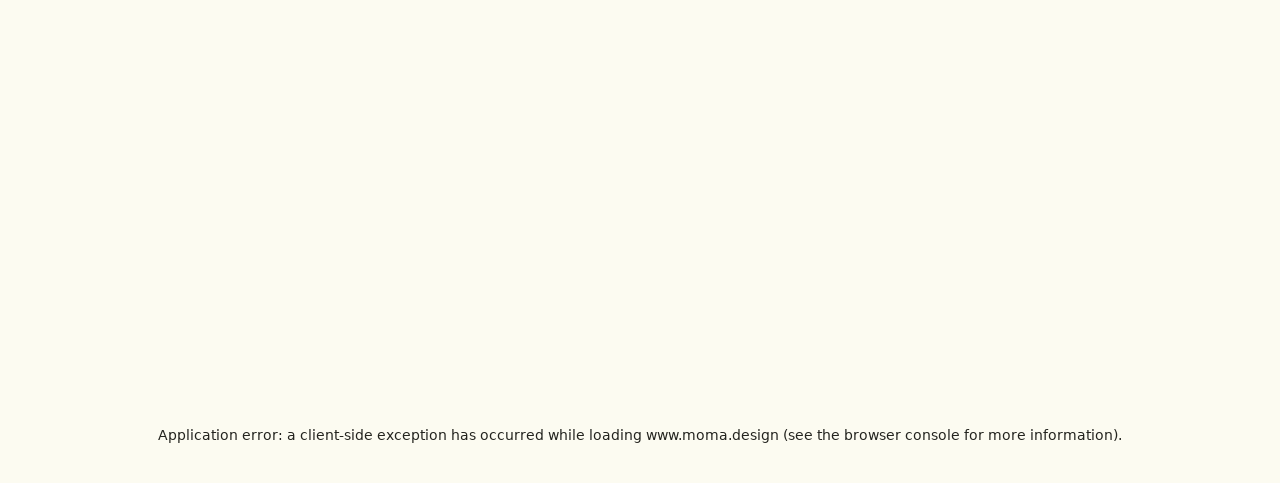

--- FILE ---
content_type: text/html; charset=utf-8
request_url: https://www.moma.design/
body_size: 22622
content:
<!DOCTYPE html><html lang="en"><head><meta charSet="utf-8"/><meta name="viewport" content="width=device-width, initial-scale=1"/><link rel="stylesheet" href="/_next/static/css/1ce0bf46e4d6bb56.css" data-precedence="next"/><link rel="stylesheet" href="/_next/static/css/65aa3619a1925c9d.css" data-precedence="next"/><link rel="stylesheet" href="/_next/static/css/781e99f222c78397.css" data-precedence="next"/><link rel="stylesheet" href="/_next/static/css/c37340727ca4fe15.css" data-precedence="next"/><link rel="stylesheet" href="/_next/static/css/74fc351921f6806e.css" data-precedence="next"/><link rel="preload" as="script" fetchPriority="low" href="/_next/static/chunks/webpack-2f1019745f74e91c.js"/><script src="/_next/static/chunks/4bd1b696-100b9d70ed4e49c1.js" async=""></script><script src="/_next/static/chunks/1255-8befde0980f5cba9.js" async=""></script><script src="/_next/static/chunks/main-app-f91788276c492a4e.js" async=""></script><script src="/_next/static/chunks/c15bf2b0-2ff346f0aa49ec15.js" async=""></script><script src="/_next/static/chunks/1356-5d2cdedc98039c8c.js" async=""></script><script src="/_next/static/chunks/6164-a463a024b03fd184.js" async=""></script><script src="/_next/static/chunks/2619-b8db57ac19da49ac.js" async=""></script><script src="/_next/static/chunks/5125-a51407a3721216f6.js" async=""></script><script src="/_next/static/chunks/4744-a3a3db10a44fff03.js" async=""></script><script src="/_next/static/chunks/3694-62d5cb6b1b55474b.js" async=""></script><script src="/_next/static/chunks/app/layout-a62e4efe86dc6b2f.js" async=""></script><script src="/_next/static/chunks/app/not-found-5d8335a113874bfb.js" async=""></script><script src="/_next/static/chunks/9564-8a07de608a2d0846.js" async=""></script><script src="/_next/static/chunks/8326-0a12941e185d3e82.js" async=""></script><script src="/_next/static/chunks/9820-00937aec591b8e68.js" async=""></script><script src="/_next/static/chunks/6501-57fdfdc990c575e3.js" async=""></script><script src="/_next/static/chunks/app/page-0b892a0ba4fe425c.js" async=""></script><link rel="preload" href="https://www.googletagmanager.com/gtm.js?id=GTM-PJ8RFW7Q" as="script"/><meta name="next-size-adjust" content=""/><title>MOMA : We design the places where people love together.</title><meta name="description" content="Our studio, with an emphasis on architecture and interior design have since expanded our firm into a multidisciplinary practice that addresses multiple layers of the human experience. Our studio, with an emphasis"/><title>MOMA | Architecture, Interiors &amp; Landscapes Firm</title><meta name="description" content="Explore MOMA, where design meets dialogue. We shape architecture, interiors, and landscapes into spaces that blend form, function, and human stories."/><link rel="canonical" href="https://moma.design/"/><meta property="og:title" content="MOMA | Architecture, Interiors &amp; Landscapes Firm"/><meta property="og:description" content="Explore MOMA, where design meets dialogue. We shape architecture, interiors, and landscapes into spaces that blend form, function, and human stories."/><meta name="twitter:card" content="summary"/><meta name="twitter:title" content="MOMA | Architecture, Interiors &amp; Landscapes Firm"/><meta name="twitter:description" content="Explore MOMA, where design meets dialogue. We shape architecture, interiors, and landscapes into spaces that blend form, function, and human stories."/><link rel="icon" href="/favicon.ico" type="image/x-icon" sizes="16x16"/><script src="/_next/static/chunks/polyfills-42372ed130431b0a.js" noModule=""></script></head><body class="__variable_1e4310 __variable_c3aa02 antialiased"><div hidden=""><!--$--><!--/$--></div><section class="Toastify" aria-live="polite" aria-atomic="false" aria-relevant="additions text" aria-label="Notifications Alt+T"></section><header class="header border-b border-b-[#D5D5D5]"><div class="headerContainer"><div class="flex justify-between items-center"><div class="logo w-[133px]"><a class="logo" href="/"><img alt="Logo" loading="lazy" width="133" height="50" decoding="async" data-nimg="1" style="color:transparent" srcSet="/_next/image?url=%2Fimages%2Flogo.png&amp;w=256&amp;q=75 1x, /_next/image?url=%2Fimages%2Flogo.png&amp;w=384&amp;q=75 2x" src="/_next/image?url=%2Fimages%2Flogo.png&amp;w=384&amp;q=75"/></a></div><button class="burgerMenu p-0 m-0 border-none text-[15px] text-color-1 block xl:hidden">Menu</button><div class="navbar xl:flex items-center  "><div class=" flex items-center justify-between p-5 xl:hidden border-b border-b-[#D5D5D5] bg-bodyBg"><a class="menuLogo" href="/"><img alt="Logo" loading="lazy" width="133" height="50" decoding="async" data-nimg="1" style="color:transparent" srcSet="/_next/image?url=%2Fimages%2Flogo.png&amp;w=256&amp;q=75 1x, /_next/image?url=%2Fimages%2Flogo.png&amp;w=384&amp;q=75 2x" src="/_next/image?url=%2Fimages%2Flogo.png&amp;w=384&amp;q=75"/></a><button class="p-0 m-0 text-[15px] text-color-1">Close</button></div><ul class="navList flex flex-col xl:flex-row items-center gap-4 xl:gap-8 text-[15px] bg-bodyBg"><li class="DropdownMenu"><div class="flex items-center justify-between gap-4"><a class="hoverLink " href="/about">About Us</a><button class="p-2 block xl:hidden"><img alt="" loading="lazy" width="20" height="10" decoding="async" data-nimg="1" class="transition-transform duration-300 " style="color:transparent" src="/images/downArrow.svg"/></button></div><div class="DropdownListWrapper "><div class="DropdownMenuList"><div class="flex flex-col gap-[16px]"><a href="/about#founders">The Founders<!-- --> </a><a href="/about#clients">Our Clients</a></div></div></div></li><li class="DropdownMenu"><div class="flex items-center justify-between gap-4"><a class="hoverLink " href="/projects">Projects</a><button class="p-2 block xl:hidden"><img alt="" loading="lazy" width="20" height="10" decoding="async" data-nimg="1" class="transition-transform duration-300 " style="color:transparent" src="/images/downArrow.svg"/></button></div><div class="DropdownListWrapper "><div class="DropdownMenuList"><div class="flex flex-col gap-[16px]"><a href="/projects?service=architecture">Architecture<!-- --> </a><a href="/projects?service=interiors">Interiors</a><a href="/projects?service=landscape">Landscape</a></div></div></div></li><li><a class="hoverLink " href="/service">Services</a></li><li class="DropdownMenu"><div class="flex items-center justify-between gap-4"><a class="hoverLink " href="/media">Media</a><button class="p-2 block xl:hidden"><img alt="" loading="lazy" width="20" height="10" decoding="async" data-nimg="1" class="transition-transform duration-300 " style="color:transparent" src="/images/downArrow.svg"/></button></div><div class="DropdownListWrapper "></div></li><li><a class="hoverLink " href="/mauve"><span class="h-[22px] flex items-center"><img alt="mauve" loading="lazy" width="68" height="18" decoding="async" data-nimg="1" style="color:transparent" src="/images/mauve.svg"/></span></a></li><li><a class="hoverLink " href="/contact">Contact Us</a></li></ul></div></div></div></header><script type="application/ld+json">{"@context":"https://schema.org","@type":"Organization","name":"MOMA","url":"https://www.moma.design/","logo":"https://www.moma.design/_next/image?url=%2Fimages%2Flogo.png&w=256&q=75"}</script><!--$?--><template id="B:0"></template><div>Loading...</div><!--/$--><!--$--><!--/$--><footer class="sectionWrapper footerSection border-t border-t-[#949494]"><div class="whatsappBtn "><a class="h-full block" target="_blank" href="https://wa.me/"><div class="btn h-full w-full"><span>Chat with us</span><img alt="whatsapp" loading="lazy" width="24" height="24" decoding="async" data-nimg="1" class="iconImage" style="color:transparent" src="/images/whatsappIcon.svg"/></div></a></div><div class="container"><div class="flex justify-between gap-[40px] md:gap-[30px] lg:gap-[60px] xl:gap-[98px] flex-wrap "><div class="socialBox w-full lg:flex-[0_0_290px] xl:flex-[0_0_313px]"><div class="footerLogo md:mb-[40px]"><img alt="Logo" loading="lazy" width="313" height="250" decoding="async" data-nimg="1" class="w-[203px] lg:w-full" style="color:transparent" srcSet="/_next/image?url=%2Fimages%2Fsocial-Logo.png&amp;w=384&amp;q=75 1x, /_next/image?url=%2Fimages%2Fsocial-Logo.png&amp;w=640&amp;q=75 2x" src="/_next/image?url=%2Fimages%2Fsocial-Logo.png&amp;w=640&amp;q=75"/></div><div class="socialLinks hidden lg:flex gap-4 items-center"></div></div><div class="navLinks w-full lg:flex-1"><div class="grid grid-cols-2 md:grid-cols-4 gap-[40px_20px] md:gap-0"></div></div><div class="block lg:hidden"><p class="font-GeneralSans-500 text-[12px] leading-[24px] mb-2">Follow us on</p><div class="socialLinks flex gap-4 items-center"></div></div></div></div></footer><script>requestAnimationFrame(function(){$RT=performance.now()});</script><script src="/_next/static/chunks/webpack-2f1019745f74e91c.js" id="_R_" async=""></script><div hidden id="S:0"><script type="application/ld+json">{"@context":"https://schema.org","@type":"Organization","name":"MOMA","url":"https://www.moma.design/","logo":"https://www.moma.design/_next/image?url=%2Fimages%2Flogo.png&w=256&q=75"}</script><div class="sectionWrapper bannerSection relative"><div class="absolute top-10 left-4 w-[300px] bg-white p-4 z-[2] opacity-90 hidden md:block"><div class="flex items-center gap-2 mb-4"><img alt="Notifications" loading="lazy" width="18" height="18" decoding="async" data-nimg="1" style="color:transparent" src="./images/notifications.svg"/><h3 class="text-themeColor font-GeneralSans-500 text-base">Latest News</h3></div><div class="w-full h-[0.3px] bg-gray-300"></div><div class=" "><div class="w-full"><a target="_blank" href="https://www.moma.design/rsvp"><p class="text-sm font-GeneralSans-500 py-3 text-themeColor underline decoration-solid border-b-[0.3px] border-gray-300">MOMA at Dubai Design Week 2025 | RSVP</p></a></div><div class="w-full"><a href="/newsletter/top-5-emirati-owned-architecture-firms-in-dubai-2025"><p class="text-sm font-GeneralSans-500 py-3 text-themeColor underline decoration-solid border-b-[0.3px] border-gray-300 ">Top 5 Emirati-Owned Architecture Fi...</p></a></div><div class="w-full"><a href="/newsletter/moma-international-defining-equestrian-excellence-across-the-gcc"><p class="text-sm font-GeneralSans-500 py-3 text-themeColor underline decoration-solid border-b-[0.3px] border-gray-300 ">MOMA INTERNATIONAL: DEFINING EQUEST...</p></a></div><div class="w-full"><a href="/media?media=press"><p class="text-sm font-GeneralSans-500 py-3 text-themeColor underline decoration-solid pb-0">Four Seasons Safari Lodge Serengeti...</p></a></div></div></div><div style="position:relative;overflow:hidden;width:100%" class="h-[360px] md:h-[auto] md:aspect-[2/.8]"></div><div class="monogram"><img alt="Logo" loading="lazy" width="151" height="151" decoding="async" data-nimg="1" class="w-[84px] lg:w-[120px] xl:w-[151px]" style="color:transparent" srcSet="/_next/image?url=%2Fimages%2Fmonogram-blend.png&amp;w=256&amp;q=75 1x, /_next/image?url=%2Fimages%2Fmonogram-blend.png&amp;w=384&amp;q=75 2x" src="/_next/image?url=%2Fimages%2Fmonogram-blend.png&amp;w=384&amp;q=75"/></div></div><div class="sectionWrapper pt-[80px] pb-[0px] lg:pt-[100px] lg:pb-[0px] xl:pt-[190px] xl:pb-[70px]"><div class="container"><div class="content xl:w-[1132px] m-auto text-center"><h1 class="title  font-GeneralSans-500 text-[40px] leading-[50px] lg:text-[50px] lg:leading-normal xl:text-[64px] mb-[24px] lg:mb-[24px] xl:mb-[32px]" data-aos="fade-up">Mastering the Art of Space</h1><p class="text sm:w-[540px] md:w-[545px] lg:w-[700px] m-auto text-[16px] leading-[21px] lg:text-[20px] lg:leading-[27px]" data-aos="fade-up">Synthesised by Internationally Acclaimed Architects &amp; Interior Designers, with an Iconic Eye that Shapes the Language of Timeless Design</p></div></div></div><div class="sectionWrapper pillarsSection "><div class="container"><div class="headBox mb-6 md:mb-10" data-aos="fade-up"><h2 class="title font-GeneralSans-500 text-[32px] lg:text-[40px] lg:leading-[50px] xl:text-[48px] xl:leading-[70px] mb-[16px] xl:mb-[24px] ">Our Three Pillars</h2><p class="text-[16px] leading-[21px]  xl:text-[20px] xl:leading-[29px] xl:max-w-[850px] text-justify">We see design as a dialogue — between form and function, nature and nurture. Through Architecture, Interiors, and Landscapes, we craft spaces where these conversations come to life in every detail.</p></div><div class="grid grid-cols-1 md:grid-cols-3 md:gap-6 lg:gap-8 items-start space-y-[50px] md:space-y-0"><div class="grid grid-cols-1 gap-6 md:gap-8  md:h-full" data-aos="fade-up"><div class="flex flex-col gap-[16px] md:gap-[32px] justify-between border-t border-t-[#000] pt-6 md:pt-10"><div class="order-2 md:order-1"><p class="font-GeneralSans-500 text-[24px]  lg:text-[32px] lg:leading-[45px] ">Architecture</p></div><div class=" order-1 md:order-3 xl:order-2"><div class="imagebox relative h-[381px] md:h-[241px] lg:h-[361px]"><img alt="Service Image" loading="lazy" width="385" height="385" decoding="async" data-nimg="1" class=" h-full w-full object-cover" style="color:transparent" srcSet="/_next/image?url=https%3A%2F%2Fassets.moma.design%2Farchitecture.png&amp;w=640&amp;q=75 1x, /_next/image?url=https%3A%2F%2Fassets.moma.design%2Farchitecture.png&amp;w=828&amp;q=75 2x" src="/_next/image?url=https%3A%2F%2Fassets.moma.design%2Farchitecture.png&amp;w=828&amp;q=75"/></div></div><div class="  order-3 md:h-full flex flex-col justify-between"><div class=""><p class=" text-[14px] leading-[18px] lg:text-[16px] lg:leading-[21px] mb-6 xl:mb-8 text-color-1 text-justify">We see architecture as an evolving conversation where form and function seamlessly merge to inspire and shape experiences. Our designs focus on creating spatial harmony, innovative materials, and a deep respect for the environment, transforming how people interact with the spaces they inhabit. </p><p class=" text-[14px] leading-[18px] lg:text-[16px] lg:leading-[21px] mb-6 xl:mb-8 text-color-1 text-justify">Specializing in architectural design, master planning, BIM, and renovations, we craft spaces with purpose, enhancing each with thoughtful, sophisticated, and sustainable design solutions.</p></div><div class="flex"><a class="w-full md:w-[139px] bg-themeColor hoverBtn uppercase text-[white] font-GeneralSans-500 text-[14px] leading-[14px] p-[16px] lg:p-[18px] inline-block text-center  " href="/service"><span> <!-- -->View</span></a></div></div></div></div><div class="grid grid-cols-1 gap-6 md:gap-8  md:h-full" data-aos="fade-up"><div class="flex flex-col gap-[16px] md:gap-[32px] justify-between border-t border-t-[#000] pt-6 md:pt-10"><div class="order-2 md:order-1"><p class="font-GeneralSans-500 text-[24px]  lg:text-[32px] lg:leading-[45px] ">Interiors</p></div><div class=" order-1 md:order-3 xl:order-2"><div class="imagebox relative h-[381px] md:h-[241px] lg:h-[361px]"><img alt="Service Image" loading="lazy" width="385" height="385" decoding="async" data-nimg="1" class=" h-full w-full object-cover" style="color:transparent" srcSet="/_next/image?url=https%3A%2F%2Fassets.moma.design%2Finterior%201.png&amp;w=640&amp;q=75 1x, /_next/image?url=https%3A%2F%2Fassets.moma.design%2Finterior%201.png&amp;w=828&amp;q=75 2x" src="/_next/image?url=https%3A%2F%2Fassets.moma.design%2Finterior%201.png&amp;w=828&amp;q=75"/></div></div><div class="  order-3 md:h-full flex flex-col justify-between"><div class=""><p class=" text-[14px] leading-[18px] lg:text-[16px] lg:leading-[21px] mb-6 xl:mb-8 text-color-1 text-justify"> Interior design is where the essence of a space is brought to life. With meticulous attention to detail and a deep understanding of functionality, we craft environments that balance comfort with elegance. </p><p class=" text-[14px] leading-[18px] lg:text-[16px] lg:leading-[21px] mb-6 xl:mb-8 text-color-1 text-justify">Each interior reflects individuality, seamlessly integrating textures, colors, and forms to evoke timeless sophistication. In addition to designing functional spaces, we offer bespoke FF&amp;E services, alongside custom furniture and product design, creating enduring pieces that beautifully express personal style and refined taste.</p></div><div class="flex"><a class="w-full md:w-[139px] bg-themeColor hoverBtn uppercase text-[white] font-GeneralSans-500 text-[14px] leading-[14px] p-[16px] lg:p-[18px] inline-block text-center  " href="/service"><span> <!-- -->View</span></a></div></div></div></div><div class="grid grid-cols-1 gap-6 md:gap-8  md:h-full" data-aos="fade-up"><div class="flex flex-col gap-[16px] md:gap-[32px] justify-between border-t border-t-[#000] pt-6 md:pt-10"><div class="order-2 md:order-1"><p class="font-GeneralSans-500 text-[24px]  lg:text-[32px] lg:leading-[45px] ">Landscape</p></div><div class=" order-1 md:order-3 xl:order-2"><div class="imagebox relative h-[381px] md:h-[241px] lg:h-[361px]"><img alt="Service Image" loading="lazy" width="385" height="385" decoding="async" data-nimg="1" class=" h-full w-full object-cover" style="color:transparent" srcSet="/_next/image?url=https%3A%2F%2Fassets.moma.design%2Flandscape.png&amp;w=640&amp;q=75 1x, /_next/image?url=https%3A%2F%2Fassets.moma.design%2Flandscape.png&amp;w=828&amp;q=75 2x" src="/_next/image?url=https%3A%2F%2Fassets.moma.design%2Flandscape.png&amp;w=828&amp;q=75"/></div></div><div class="  order-3 md:h-full flex flex-col justify-between"><div class=""><p class=" text-[14px] leading-[18px] lg:text-[16px] lg:leading-[21px] mb-6 xl:mb-8 text-color-1 text-justify">Landscapes are the canvas where nature and design come together, crafting environments that foster a deep connection between people and their surroundings. Our approach celebrates the beauty of the outdoors, blending sustainable planning, thoughtful greenery, and harmonious layouts. </p><p class=" text-[14px] leading-[18px] lg:text-[16px] lg:leading-[21px] mb-6 xl:mb-8 text-color-1 text-justify">By prioritizing balance and biodiversity, we create landscapes that not only enhance the aesthetic but also promote a sense of tranquility and belonging within every space.</p></div><div class="flex"><a class="w-full md:w-[139px] bg-themeColor hoverBtn uppercase text-[white] font-GeneralSans-500 text-[14px] leading-[14px] p-[16px] lg:p-[18px] inline-block text-center  " href="/service"><span> <!-- -->View</span></a></div></div></div></div></div></div></div><div class="sectionWrapper projectSection"><div class="container"><div class="headBox mb-6 md:mb-10" data-aos="fade-up"><h2 class="title font-GeneralSans-500 text-[32px] lg:text-[40px] lg:leading-[50px] xl:text-[48px] xl:leading-[70px] mb-[16px] xl:mb-[24px]">Explore Our Key Projects</h2><p class="text text-[16px] leading-[21px] xl:text-[20px] xl:leading-[29px] xl:max-w-[737px] text-justify">Trusted by individuals, real estate developers, and professionals across industries, MOMA’s creativity and expertise come to life in every project we undertake. </p></div><div class="border-t border-t-[#949494] pt-6 md:pt-10 grid grid-cols-1 gap-[60px]"><a href="/projects/gran-meli-hotel-port-de-la-mer-dubai"><div class="grid grid-cols-1 md:grid-cols-2 gap-6 lg:gap-[48px] bg-bodyBg2 
                  " data-aos="fade-up"><div class="w-full  md:order-1"><div class="imageBox relative pt-[83%]"><img alt="Project Image" loading="lazy" width="557" height="465" decoding="async" data-nimg="1" class="top-0 left-0 absolute w-full h-full object-cover" style="color:transparent" srcSet="/_next/image?url=https%3A%2F%2Fassets.moma.design%2F2.jpg&amp;w=640&amp;q=75 1x, /_next/image?url=https%3A%2F%2Fassets.moma.design%2F2.jpg&amp;w=1200&amp;q=75 2x" src="/_next/image?url=https%3A%2F%2Fassets.moma.design%2F2.jpg&amp;w=1200&amp;q=75"/></div></div><div class="w-full flex flex-col justify-between gap-[20px] md:order-2"><div class="md:pt-4 lg:pt-6 xl:pt-8 pl-4 md:pl-0"><div><p class="font-GeneralSans-500 text-[16px] md:text-[20px] xl:text-[24px] text-color-1 capitalize">Gran Meliá Hotel, Port de La Mer, Dubai</p><div class="hidden md:block mt-5 "><div class="flex items-center gap-[4px]"><span class="text-[12px] lg:text-[14px] uppercase">View</span><img alt="right arrow" loading="lazy" width="15" height="13" decoding="async" data-nimg="1" class="w-[12px] lg:w-[15px]" style="color:transparent" src="/images/right-arrow.svg"/></div></div></div></div><div class="flex justify-between items-end md:justify-end"><div class="block md:hidden pl-4 pb-4"><span class="flex items-center gap-[4px]"><span class="text-[12px] lg:text-[14px] uppercase">View</span><img alt="right arrow" loading="lazy" width="15" height="13" decoding="async" data-nimg="1" class="w-[12px] lg:w-[15px]" style="color:transparent" src="/images/right-arrow.svg"/></span></div></div></div></div></a><a href="/projects/uae-space-agency-dubai-uae"><div class="grid grid-cols-1 md:grid-cols-2 gap-6 lg:gap-[48px] bg-bodyBg2 
                  " data-aos="fade-up"><div class="w-full  md:order-2"><div class="imageBox relative pt-[83%]"><img alt="Project Image" loading="lazy" width="557" height="465" decoding="async" data-nimg="1" class="top-0 left-0 absolute w-full h-full object-cover" style="color:transparent" srcSet="/_next/image?url=https%3A%2F%2Fassets.moma.design%2FDSC_4848.jpg&amp;w=640&amp;q=75 1x, /_next/image?url=https%3A%2F%2Fassets.moma.design%2FDSC_4848.jpg&amp;w=1200&amp;q=75 2x" src="/_next/image?url=https%3A%2F%2Fassets.moma.design%2FDSC_4848.jpg&amp;w=1200&amp;q=75"/></div></div><div class="w-full flex flex-col justify-between gap-[20px]  md:order-1"><div class="md:pt-4 lg:pt-6 xl:pt-8 md:pl-6 lg:pl-8 xl:pl-12 pl-4 "><div><p class="font-GeneralSans-500 text-[16px] md:text-[20px] xl:text-[24px] text-color-1 capitalize">UAE Space Agency, Dubai, UAE</p><div class="hidden md:block mt-5 "><div class="flex items-center gap-[4px]"><span class="text-[12px] lg:text-[14px] uppercase">View</span><img alt="right arrow" loading="lazy" width="15" height="13" decoding="async" data-nimg="1" class="w-[12px] lg:w-[15px]" style="color:transparent" src="/images/right-arrow.svg"/></div></div></div></div><div class="flex justify-between items-end false"><div class="block md:hidden pl-4 pb-4"><span class="flex items-center gap-[4px]"><span class="text-[12px] lg:text-[14px] uppercase">View</span><img alt="right arrow" loading="lazy" width="15" height="13" decoding="async" data-nimg="1" class="w-[12px] lg:w-[15px]" style="color:transparent" src="/images/right-arrow.svg"/></span></div></div></div></div></a><a href="/projects/four-seasons-zanzibar"><div class="grid grid-cols-1 md:grid-cols-2 gap-6 lg:gap-[48px] bg-bodyBg2 
                  " data-aos="fade-up"><div class="w-full  md:order-1"><div class="imageBox relative pt-[83%]"><img alt="Project Image" loading="lazy" width="557" height="465" decoding="async" data-nimg="1" class="top-0 left-0 absolute w-full h-full object-cover" style="color:transparent" srcSet="/_next/image?url=https%3A%2F%2Fassets.moma.design%2F20240522_V3.jpg&amp;w=640&amp;q=75 1x, /_next/image?url=https%3A%2F%2Fassets.moma.design%2F20240522_V3.jpg&amp;w=1200&amp;q=75 2x" src="/_next/image?url=https%3A%2F%2Fassets.moma.design%2F20240522_V3.jpg&amp;w=1200&amp;q=75"/></div></div><div class="w-full flex flex-col justify-between gap-[20px] md:order-2"><div class="md:pt-4 lg:pt-6 xl:pt-8 pl-4 md:pl-0"><div><p class="font-GeneralSans-500 text-[16px] md:text-[20px] xl:text-[24px] text-color-1 capitalize">Four Seasons, Zanzibar</p><div class="hidden md:block mt-5 "><div class="flex items-center gap-[4px]"><span class="text-[12px] lg:text-[14px] uppercase">View</span><img alt="right arrow" loading="lazy" width="15" height="13" decoding="async" data-nimg="1" class="w-[12px] lg:w-[15px]" style="color:transparent" src="/images/right-arrow.svg"/></div></div></div></div><div class="flex justify-between items-end md:justify-end"><div class="block md:hidden pl-4 pb-4"><span class="flex items-center gap-[4px]"><span class="text-[12px] lg:text-[14px] uppercase">View</span><img alt="right arrow" loading="lazy" width="15" height="13" decoding="async" data-nimg="1" class="w-[12px] lg:w-[15px]" style="color:transparent" src="/images/right-arrow.svg"/></span></div></div></div></div></a><a href="/projects/skyline-penthouse-dubai-uae"><div class="grid grid-cols-1 md:grid-cols-2 gap-6 lg:gap-[48px] bg-bodyBg2 
                  " data-aos="fade-up"><div class="w-full  md:order-2"><div class="imageBox relative pt-[83%]"><img alt="Project Image" loading="lazy" width="557" height="465" decoding="async" data-nimg="1" class="top-0 left-0 absolute w-full h-full object-cover" style="color:transparent" srcSet="/_next/image?url=https%3A%2F%2Fassets.moma.design%2FVIEW_2_Bedroom_1_Extra_Final.jpg&amp;w=640&amp;q=75 1x, /_next/image?url=https%3A%2F%2Fassets.moma.design%2FVIEW_2_Bedroom_1_Extra_Final.jpg&amp;w=1200&amp;q=75 2x" src="/_next/image?url=https%3A%2F%2Fassets.moma.design%2FVIEW_2_Bedroom_1_Extra_Final.jpg&amp;w=1200&amp;q=75"/></div></div><div class="w-full flex flex-col justify-between gap-[20px]  md:order-1"><div class="md:pt-4 lg:pt-6 xl:pt-8 md:pl-6 lg:pl-8 xl:pl-12 pl-4 "><div><p class="font-GeneralSans-500 text-[16px] md:text-[20px] xl:text-[24px] text-color-1 capitalize">Skyline Penthouse, Dubai, UAE</p><div class="hidden md:block mt-5 "><div class="flex items-center gap-[4px]"><span class="text-[12px] lg:text-[14px] uppercase">View</span><img alt="right arrow" loading="lazy" width="15" height="13" decoding="async" data-nimg="1" class="w-[12px] lg:w-[15px]" style="color:transparent" src="/images/right-arrow.svg"/></div></div></div></div><div class="flex justify-between items-end false"><div class="block md:hidden pl-4 pb-4"><span class="flex items-center gap-[4px]"><span class="text-[12px] lg:text-[14px] uppercase">View</span><img alt="right arrow" loading="lazy" width="15" height="13" decoding="async" data-nimg="1" class="w-[12px] lg:w-[15px]" style="color:transparent" src="/images/right-arrow.svg"/></span></div></div></div></div></a><a href="/projects/meydan-complex-dubai-uae"><div class="grid grid-cols-1 md:grid-cols-2 gap-6 lg:gap-[48px] bg-bodyBg2 
                  " data-aos="fade-up"><div class="w-full  md:order-1"><div class="imageBox relative pt-[83%]"><img alt="Project Image" loading="lazy" width="557" height="465" decoding="async" data-nimg="1" class="top-0 left-0 absolute w-full h-full object-cover" style="color:transparent" srcSet="/_next/image?url=https%3A%2F%2Fassets.moma.design%2Fdgrdhb-1.jpeg&amp;w=640&amp;q=75 1x, /_next/image?url=https%3A%2F%2Fassets.moma.design%2Fdgrdhb-1.jpeg&amp;w=1200&amp;q=75 2x" src="/_next/image?url=https%3A%2F%2Fassets.moma.design%2Fdgrdhb-1.jpeg&amp;w=1200&amp;q=75"/></div></div><div class="w-full flex flex-col justify-between gap-[20px] md:order-2"><div class="md:pt-4 lg:pt-6 xl:pt-8 pl-4 md:pl-0"><div><p class="font-GeneralSans-500 text-[16px] md:text-[20px] xl:text-[24px] text-color-1 capitalize">Meydan Complex, Dubai, UAE</p><div class="hidden md:block mt-5 "><div class="flex items-center gap-[4px]"><span class="text-[12px] lg:text-[14px] uppercase">View</span><img alt="right arrow" loading="lazy" width="15" height="13" decoding="async" data-nimg="1" class="w-[12px] lg:w-[15px]" style="color:transparent" src="/images/right-arrow.svg"/></div></div></div></div><div class="flex justify-between items-end md:justify-end"><div class="block md:hidden pl-4 pb-4"><span class="flex items-center gap-[4px]"><span class="text-[12px] lg:text-[14px] uppercase">View</span><img alt="right arrow" loading="lazy" width="15" height="13" decoding="async" data-nimg="1" class="w-[12px] lg:w-[15px]" style="color:transparent" src="/images/right-arrow.svg"/></span></div><div class="w-[81px] h-[81px] md:w-[160px] md:h-[160px] lg:w-[230px] lg:h-[230px] xl:w-[250px] xl:h-[250px] bg-bodyBg"><img alt="Project Sketch" loading="lazy" width="213" height="213" decoding="async" data-nimg="1" class="h-full w-full object-cover mix-blend-multiply" style="color:transparent" srcSet="/_next/image?url=https%3A%2F%2Fassets.moma.design%2Foffice%20up.jpg&amp;w=256&amp;q=75 1x, /_next/image?url=https%3A%2F%2Fassets.moma.design%2Foffice%20up.jpg&amp;w=640&amp;q=75 2x" src="/_next/image?url=https%3A%2F%2Fassets.moma.design%2Foffice%20up.jpg&amp;w=640&amp;q=75"/></div></div></div></div></a><a href="/projects/imperial-mansion-iraq"><div class="grid grid-cols-1 md:grid-cols-2 gap-6 lg:gap-[48px] bg-bodyBg2 
                  " data-aos="fade-up"><div class="w-full  md:order-2"><div class="imageBox relative pt-[83%]"><img alt="Project Image" loading="lazy" width="557" height="465" decoding="async" data-nimg="1" class="top-0 left-0 absolute w-full h-full object-cover" style="color:transparent" srcSet="/_next/image?url=https%3A%2F%2Fassets.moma.design%2FANGLE%202-min.jpg&amp;w=640&amp;q=75 1x, /_next/image?url=https%3A%2F%2Fassets.moma.design%2FANGLE%202-min.jpg&amp;w=1200&amp;q=75 2x" src="/_next/image?url=https%3A%2F%2Fassets.moma.design%2FANGLE%202-min.jpg&amp;w=1200&amp;q=75"/></div></div><div class="w-full flex flex-col justify-between gap-[20px]  md:order-1"><div class="md:pt-4 lg:pt-6 xl:pt-8 md:pl-6 lg:pl-8 xl:pl-12 pl-4 "><div><p class="font-GeneralSans-500 text-[16px] md:text-[20px] xl:text-[24px] text-color-1 capitalize">Imperial Mansion, Iraq</p><div class="hidden md:block mt-5 "><div class="flex items-center gap-[4px]"><span class="text-[12px] lg:text-[14px] uppercase">View</span><img alt="right arrow" loading="lazy" width="15" height="13" decoding="async" data-nimg="1" class="w-[12px] lg:w-[15px]" style="color:transparent" src="/images/right-arrow.svg"/></div></div></div></div><div class="flex justify-between items-end false"><div class="block md:hidden pl-4 pb-4"><span class="flex items-center gap-[4px]"><span class="text-[12px] lg:text-[14px] uppercase">View</span><img alt="right arrow" loading="lazy" width="15" height="13" decoding="async" data-nimg="1" class="w-[12px] lg:w-[15px]" style="color:transparent" src="/images/right-arrow.svg"/></span></div><div class="w-[81px] h-[81px] md:w-[160px] md:h-[160px] lg:w-[230px] lg:h-[230px] xl:w-[250px] xl:h-[250px] bg-bodyBg"><img alt="Project Sketch" loading="lazy" width="213" height="213" decoding="async" data-nimg="1" class="h-full w-full object-cover mix-blend-multiply" style="color:transparent" srcSet="/_next/image?url=https%3A%2F%2Fassets.moma.design%2FJudge%20Villa%20V2_OE.JPG&amp;w=256&amp;q=75 1x, /_next/image?url=https%3A%2F%2Fassets.moma.design%2FJudge%20Villa%20V2_OE.JPG&amp;w=640&amp;q=75 2x" src="/_next/image?url=https%3A%2F%2Fassets.moma.design%2FJudge%20Villa%20V2_OE.JPG&amp;w=640&amp;q=75"/></div></div></div></div></a><div class="md:flex justify-center hidden"><a class="bg-themeColor hoverBtn uppercase text-[white] font-GeneralSans-500 text-[14px] leading-[14px] p-[18px] inline-block text-center" href="/projects"><span> <!-- -->See What We’ve Created</span></a></div></div></div></div><div class="sectionWrapper aboutSection"><div class="container"><div class="headBox mb-6 md:mb-10" data-aos="fade-up"><h2 class=" title font-GeneralSans-500 text-[32px] lg:text-[40px] lg:leading-[50px] xl:text-[48px] xl:leading-[70px] mb-[16px] xl:mb-[24px]">About Us</h2></div><div class="border-t border-t-[#949494] pt-6 md:pt-10"><div class="grid grid-cols-1 md:grid-cols-2 gap-[20px] md:gap-[30px] lg:gap-[40px] xl:gap-[48px] justify-between" data-aos="fade-up"><div class="w-full"><div class="imageBox relative pt-[83%]"><video class="top-0 left-0 absolute object-cover h-full w-full" autoPlay="" loop="" playsInline="" preload="auto" muted=""><source src="https://assets.moma.design/MOMA Office Updated.mp4" type="video/mp4"/>Your browser does not support the video tag.</video></div></div><div class="w-full"><p class="text-color-1 mb-6 md:mb-4 text-[14px] leading-[19px] md:text-[16px] md:leading-[21px] text-justify">MOMA is a multidisciplinary design studio with a global footprint, rooted in timeless and classic allure. Monica and Maha, our founders, are driven by a vision of authenticity and meaningful design.</p><p class="text-color-1 mb-6 md:mb-4 text-[14px] leading-[19px] md:text-[16px] md:leading-[21px] text-justify"></p><p class="text-color-1 mb-6 md:mb-4 text-[14px] leading-[19px] md:text-[16px] md:leading-[21px] text-justify">Rooted in conscious living and enriched by collective expertise, we craft visionary designs that stand the test of time. Guided by a diverse team of global professionals, we collaborate with clients from all walks of life, shaping spaces without boundaries or limits. </p><div class="flex"><a class="bg-themeColor hoverBtn uppercase text-[white] font-GeneralSans-500 text-[14px] leading-[14px] p-[18px] inline-block text-center" href="/about"><span>Explore Our Design Story </span></a></div></div></div></div></div></div><div class="sectionWrapper aboutSection bg-bodyBg2 py-[60px]"><div class="container"><div class="headBox max-w-[795px] m-auto mb-[60px] text-center"><div class="flex justify-center mb-8" data-aos="fade-up"><img alt="Mauve by Moma" loading="lazy" width="289" height="94" decoding="async" data-nimg="1" style="color:transparent" srcSet="/_next/image?url=https%3A%2F%2Fassets.moma.design%2FMAUVE_logo.png&amp;w=384&amp;q=75 1x, /_next/image?url=https%3A%2F%2Fassets.moma.design%2FMAUVE_logo.png&amp;w=640&amp;q=75 2x" src="/_next/image?url=https%3A%2F%2Fassets.moma.design%2FMAUVE_logo.png&amp;w=640&amp;q=75"/></div><p class="text-[16px] leading-[21px]  md:text-[20px] md:leading-[26px]" data-aos="fade-up">MAUVE by MOMA redefines interiors with exquisite craftsmanship and graceful furniture pieces, where Elegance Meets Everyday Life.</p></div><div class="grid grid-cols-1 md:grid-cols-3 gap-[40px] md:gap-[30px]"><div class="item productCard" data-aos="fade-up"><div class="imageBox h-[390px] md:h-[220px] lg:h-[390px] bg-white  mb-4 relative"><div class="actionBtns xl:flex justify-between gap-4 hidden   w-full"><button class="h-8 w-8 flex justify-center items-center navBtn prevBtn swiper-button-prev-1"><img alt="Prev" loading="lazy" width="12" height="6" decoding="async" data-nimg="1" style="color:transparent" src="/images/leftArrow.svg"/></button><button class="h-8 w-8 flex justify-center items-center navBtn nextBtn swiper-button-next-1"><img alt="Next" loading="lazy" width="12" height="6" decoding="async" data-nimg="1" style="color:transparent" src="/images/rightArrow.svg"/></button></div><div class="swiper h-full cardImageSwiper"><div class="swiper-wrapper"><div class="swiper-slide"><div class="h-full flex justify-center items-center"><img alt="product&#x27;s image" loading="lazy" width="1920" height="1080" decoding="async" data-nimg="1" class="h-[100%] w-[100%] object-cover" style="color:transparent" srcSet="/_next/image?url=https%3A%2F%2Fassets.moma.design%2Faphelion%2001.jpg&amp;w=1920&amp;q=75 1x, /_next/image?url=https%3A%2F%2Fassets.moma.design%2Faphelion%2001.jpg&amp;w=3840&amp;q=75 2x" src="/_next/image?url=https%3A%2F%2Fassets.moma.design%2Faphelion%2001.jpg&amp;w=3840&amp;q=75"/></div></div><div class="swiper-slide"><div class="h-full flex justify-center items-center"><img alt="product&#x27;s image" loading="lazy" width="1920" height="1080" decoding="async" data-nimg="1" class="h-[100%] w-[100%] object-cover" style="color:transparent" srcSet="/_next/image?url=https%3A%2F%2Fassets.moma.design%2Faphelion%2002.jpg&amp;w=1920&amp;q=75 1x, /_next/image?url=https%3A%2F%2Fassets.moma.design%2Faphelion%2002.jpg&amp;w=3840&amp;q=75 2x" src="/_next/image?url=https%3A%2F%2Fassets.moma.design%2Faphelion%2002.jpg&amp;w=3840&amp;q=75"/></div></div><div class="swiper-slide"><div class="h-full flex justify-center items-center"><img alt="product&#x27;s image" loading="lazy" width="1920" height="1080" decoding="async" data-nimg="1" class="h-[100%] w-[100%] object-cover" style="color:transparent" srcSet="/_next/image?url=https%3A%2F%2Fassets.moma.design%2Faphelion%2003.jpg&amp;w=1920&amp;q=75 1x, /_next/image?url=https%3A%2F%2Fassets.moma.design%2Faphelion%2003.jpg&amp;w=3840&amp;q=75 2x" src="/_next/image?url=https%3A%2F%2Fassets.moma.design%2Faphelion%2003.jpg&amp;w=3840&amp;q=75"/></div></div></div><div class="swiper-pagination"></div></div></div><div class="flex justify-between"><span class="font-GeneralSans-500 leading-[24px] flex-[0_0_50%] cursor-pointer">Aphelion - Aurora Flame</span></div></div><div class="item productCard" data-aos="fade-up"><div class="imageBox h-[390px] md:h-[220px] lg:h-[390px] bg-white  mb-4 relative"><div class="actionBtns xl:flex justify-between gap-4 hidden   w-full"><button class="h-8 w-8 flex justify-center items-center navBtn prevBtn swiper-button-prev-2"><img alt="Prev" loading="lazy" width="12" height="6" decoding="async" data-nimg="1" style="color:transparent" src="/images/leftArrow.svg"/></button><button class="h-8 w-8 flex justify-center items-center navBtn nextBtn swiper-button-next-2"><img alt="Next" loading="lazy" width="12" height="6" decoding="async" data-nimg="1" style="color:transparent" src="/images/rightArrow.svg"/></button></div><div class="swiper h-full cardImageSwiper"><div class="swiper-wrapper"><div class="swiper-slide"><div class="h-full flex justify-center items-center"><img alt="product&#x27;s image" loading="lazy" width="1920" height="1080" decoding="async" data-nimg="1" class="h-[100%] w-[100%] object-cover" style="color:transparent" srcSet="/_next/image?url=https%3A%2F%2Fassets.moma.design%2FMagazine%20Rack_01.png&amp;w=1920&amp;q=75 1x, /_next/image?url=https%3A%2F%2Fassets.moma.design%2FMagazine%20Rack_01.png&amp;w=3840&amp;q=75 2x" src="/_next/image?url=https%3A%2F%2Fassets.moma.design%2FMagazine%20Rack_01.png&amp;w=3840&amp;q=75"/></div></div><div class="swiper-slide"><div class="h-full flex justify-center items-center"><img alt="product&#x27;s image" loading="lazy" width="1920" height="1080" decoding="async" data-nimg="1" class="h-[100%] w-[100%] object-cover" style="color:transparent" srcSet="/_next/image?url=https%3A%2F%2Fassets.moma.design%2FMagazine%20Rack_02.png&amp;w=1920&amp;q=75 1x, /_next/image?url=https%3A%2F%2Fassets.moma.design%2FMagazine%20Rack_02.png&amp;w=3840&amp;q=75 2x" src="/_next/image?url=https%3A%2F%2Fassets.moma.design%2FMagazine%20Rack_02.png&amp;w=3840&amp;q=75"/></div></div><div class="swiper-slide"><div class="h-full flex justify-center items-center"><img alt="product&#x27;s image" loading="lazy" width="1920" height="1080" decoding="async" data-nimg="1" class="h-[100%] w-[100%] object-cover" style="color:transparent" srcSet="/_next/image?url=https%3A%2F%2Fassets.moma.design%2FMagazine%20Rack_04.png&amp;w=1920&amp;q=75 1x, /_next/image?url=https%3A%2F%2Fassets.moma.design%2FMagazine%20Rack_04.png&amp;w=3840&amp;q=75 2x" src="/_next/image?url=https%3A%2F%2Fassets.moma.design%2FMagazine%20Rack_04.png&amp;w=3840&amp;q=75"/></div></div><div class="swiper-slide"><div class="h-full flex justify-center items-center"><video class="h-[100%] w-[100%] object-cover" autoPlay="" loop="" playsInline="" preload="auto" muted=""><source src="https://assets.moma.design/Magazine Rack_01.mp4" type="video/mp4"/>Your browser does not support the video tag.</video></div></div></div><div class="swiper-pagination"></div></div></div><div class="flex justify-between"><span class="font-GeneralSans-500 leading-[24px] flex-[0_0_50%] cursor-pointer">Lynx -  Noir Frost</span></div></div><div class="item productCard" data-aos="fade-up"><div class="imageBox h-[390px] md:h-[220px] lg:h-[390px] bg-white  mb-4 relative"><div class="actionBtns xl:flex justify-between gap-4 hidden   w-full"><button class="h-8 w-8 flex justify-center items-center navBtn prevBtn swiper-button-prev-3"><img alt="Prev" loading="lazy" width="12" height="6" decoding="async" data-nimg="1" style="color:transparent" src="/images/leftArrow.svg"/></button><button class="h-8 w-8 flex justify-center items-center navBtn nextBtn swiper-button-next-3"><img alt="Next" loading="lazy" width="12" height="6" decoding="async" data-nimg="1" style="color:transparent" src="/images/rightArrow.svg"/></button></div><div class="swiper h-full cardImageSwiper"><div class="swiper-wrapper"><div class="swiper-slide"><div class="h-full flex justify-center items-center"><img alt="product&#x27;s image" loading="lazy" width="1920" height="1080" decoding="async" data-nimg="1" class="h-[100%] w-[100%] object-cover" style="color:transparent" srcSet="/_next/image?url=https%3A%2F%2Fassets.moma.design%2FCosmos_01.png&amp;w=1920&amp;q=75 1x, /_next/image?url=https%3A%2F%2Fassets.moma.design%2FCosmos_01.png&amp;w=3840&amp;q=75 2x" src="/_next/image?url=https%3A%2F%2Fassets.moma.design%2FCosmos_01.png&amp;w=3840&amp;q=75"/></div></div><div class="swiper-slide"><div class="h-full flex justify-center items-center"><img alt="product&#x27;s image" loading="lazy" width="1920" height="1080" decoding="async" data-nimg="1" class="h-[100%] w-[100%] object-cover" style="color:transparent" srcSet="/_next/image?url=https%3A%2F%2Fassets.moma.design%2FCosmos_03.png&amp;w=1920&amp;q=75 1x, /_next/image?url=https%3A%2F%2Fassets.moma.design%2FCosmos_03.png&amp;w=3840&amp;q=75 2x" src="/_next/image?url=https%3A%2F%2Fassets.moma.design%2FCosmos_03.png&amp;w=3840&amp;q=75"/></div></div><div class="swiper-slide"><div class="h-full flex justify-center items-center"><img alt="product&#x27;s image" loading="lazy" width="1920" height="1080" decoding="async" data-nimg="1" class="h-[100%] w-[100%] object-cover" style="color:transparent" srcSet="/_next/image?url=https%3A%2F%2Fassets.moma.design%2FCosmos_04_A.png&amp;w=1920&amp;q=75 1x, /_next/image?url=https%3A%2F%2Fassets.moma.design%2FCosmos_04_A.png&amp;w=3840&amp;q=75 2x" src="/_next/image?url=https%3A%2F%2Fassets.moma.design%2FCosmos_04_A.png&amp;w=3840&amp;q=75"/></div></div></div><div class="swiper-pagination"></div></div></div><div class="flex justify-between"><span class="font-GeneralSans-500 leading-[24px] flex-[0_0_50%] cursor-pointer">Velorum - Comet Black</span></div></div></div></div></div></div><script>$RB=[];$RV=function(a){$RT=performance.now();for(var b=0;b<a.length;b+=2){var c=a[b],e=a[b+1];null!==e.parentNode&&e.parentNode.removeChild(e);var f=c.parentNode;if(f){var g=c.previousSibling,h=0;do{if(c&&8===c.nodeType){var d=c.data;if("/$"===d||"/&"===d)if(0===h)break;else h--;else"$"!==d&&"$?"!==d&&"$~"!==d&&"$!"!==d&&"&"!==d||h++}d=c.nextSibling;f.removeChild(c);c=d}while(c);for(;e.firstChild;)f.insertBefore(e.firstChild,c);g.data="$";g._reactRetry&&requestAnimationFrame(g._reactRetry)}}a.length=0};
$RC=function(a,b){if(b=document.getElementById(b))(a=document.getElementById(a))?(a.previousSibling.data="$~",$RB.push(a,b),2===$RB.length&&("number"!==typeof $RT?requestAnimationFrame($RV.bind(null,$RB)):(a=performance.now(),setTimeout($RV.bind(null,$RB),2300>a&&2E3<a?2300-a:$RT+300-a)))):b.parentNode.removeChild(b)};$RC("B:0","S:0")</script><script>(self.__next_f=self.__next_f||[]).push([0])</script><script>self.__next_f.push([1,"1:\"$Sreact.fragment\"\n2:I[17989,[],\"ClientSegmentRoot\"]\n3:I[58025,[\"5592\",\"static/chunks/c15bf2b0-2ff346f0aa49ec15.js\",\"1356\",\"static/chunks/1356-5d2cdedc98039c8c.js\",\"6164\",\"static/chunks/6164-a463a024b03fd184.js\",\"2619\",\"static/chunks/2619-b8db57ac19da49ac.js\",\"5125\",\"static/chunks/5125-a51407a3721216f6.js\",\"4744\",\"static/chunks/4744-a3a3db10a44fff03.js\",\"3694\",\"static/chunks/3694-62d5cb6b1b55474b.js\",\"7177\",\"static/chunks/app/layout-a62e4efe86dc6b2f.js\"],\"default\"]\n4:I[9766,[],\"\"]\n5:I[98924,[],\"\"]\n6:I[81356,[\"1356\",\"static/chunks/1356-5d2cdedc98039c8c.js\",\"2619\",\"static/chunks/2619-b8db57ac19da49ac.js\",\"4345\",\"static/chunks/app/not-found-5d8335a113874bfb.js\"],\"Image\"]\n7:I[52619,[\"1356\",\"static/chunks/1356-5d2cdedc98039c8c.js\",\"2619\",\"static/chunks/2619-b8db57ac19da49ac.js\",\"4345\",\"static/chunks/app/not-found-5d8335a113874bfb.js\"],\"\"]\n9:I[24431,[],\"OutletBoundary\"]\nb:I[15278,[],\"AsyncMetadataOutlet\"]\nd:I[24431,[],\"ViewportBoundary\"]\nf:I[24431,[],\"MetadataBoundary\"]\n10:\"$Sreact.suspense\"\n12:I[57150,[],\"\"]\n13:I[80622,[],\"IconMark\"]\n:HL[\"/_next/static/media/4473ecc91f70f139-s.p.woff\",\"font\",{\"crossOrigin\":\"\",\"type\":\"font/woff\"}]\n:HL[\"/_next/static/media/463dafcda517f24f-s.p.woff\",\"font\",{\"crossOrigin\":\"\",\"type\":\"font/woff\"}]\n:HL[\"/_next/static/css/1ce0bf46e4d6bb56.css\",\"style\"]\n:HL[\"/_next/static/css/65aa3619a1925c9d.css\",\"style\"]\n:HL[\"/_next/static/css/781e99f222c78397.css\",\"style\"]\n:HL[\"/_next/static/css/c37340727ca4fe15.css\",\"style\"]\n:HL[\"/_next/static/css/74fc351921f6806e.css\",\"style\"]\n"])</script><script>self.__next_f.push([1,"0:{\"P\":null,\"b\":\"J07pXLK7vCzqDGb2YdIOU\",\"p\":\"\",\"c\":[\"\",\"\"],\"i\":false,\"f\":[[[\"\",{\"children\":[\"__PAGE__\",{}]},\"$undefined\",\"$undefined\",true],[\"\",[\"$\",\"$1\",\"c\",{\"children\":[[[\"$\",\"link\",\"0\",{\"rel\":\"stylesheet\",\"href\":\"/_next/static/css/1ce0bf46e4d6bb56.css\",\"precedence\":\"next\",\"crossOrigin\":\"$undefined\",\"nonce\":\"$undefined\"}]],[\"$\",\"$L2\",null,{\"Component\":\"$3\",\"slots\":{\"children\":[\"$\",\"$L4\",null,{\"parallelRouterKey\":\"children\",\"error\":\"$undefined\",\"errorStyles\":\"$undefined\",\"errorScripts\":\"$undefined\",\"template\":[\"$\",\"$L5\",null,{}],\"templateStyles\":\"$undefined\",\"templateScripts\":\"$undefined\",\"notFound\":[[\"$\",\"div\",null,{\"className\":\"errorPage\",\"children\":[\"$\",\"div\",null,{\"className\":\"errorContent grid grid-cols-1 gap-[16px] md:gap-8\",\"children\":[[\"$\",\"$L6\",null,{\"src\":\"/images/404.svg\",\"alt\":\"404\",\"width\":500,\"height\":500,\"className\":\"errorImage\"}],[\"$\",\"p\",null,{\"className\":\"text-[14px] md:text-[20px]\",\"children\":\"Looks like the page you're looking for is missing. Let us guide you back to the right path.\"}],[\"$\",\"div\",null,{\"className\":\"flex justify-center \",\"children\":[\"$\",\"$L7\",null,{\"href\":\"/\",\"className\":\"  bg-themeColor hoverBtn uppercase text-[white] font-GeneralSans-500 text-[14px] leading-[14px] p-[16px] lg:p-[18px] inline-block text-center rounded-[4px]  \",\"children\":[\"$\",\"span\",null,{\"children\":\"Go back to home\"}]}]}]]}]}],[]],\"forbidden\":\"$undefined\",\"unauthorized\":\"$undefined\"}]},\"params\":{}}]]}],{\"children\":[\"__PAGE__\",[\"$\",\"$1\",\"c\",{\"children\":[[[\"$\",\"script\",null,{\"type\":\"application/ld+json\",\"dangerouslySetInnerHTML\":{\"__html\":\"{\\\"@context\\\":\\\"https://schema.org\\\",\\\"@type\\\":\\\"Organization\\\",\\\"name\\\":\\\"MOMA\\\",\\\"url\\\":\\\"https://www.moma.design/\\\",\\\"logo\\\":\\\"https://www.moma.design/_next/image?url=%2Fimages%2Flogo.png\u0026w=256\u0026q=75\\\"}\"}}],\"$L8\"],[[\"$\",\"link\",\"0\",{\"rel\":\"stylesheet\",\"href\":\"/_next/static/css/65aa3619a1925c9d.css\",\"precedence\":\"next\",\"crossOrigin\":\"$undefined\",\"nonce\":\"$undefined\"}],[\"$\",\"link\",\"1\",{\"rel\":\"stylesheet\",\"href\":\"/_next/static/css/781e99f222c78397.css\",\"precedence\":\"next\",\"crossOrigin\":\"$undefined\",\"nonce\":\"$undefined\"}],[\"$\",\"link\",\"2\",{\"rel\":\"stylesheet\",\"href\":\"/_next/static/css/c37340727ca4fe15.css\",\"precedence\":\"next\",\"crossOrigin\":\"$undefined\",\"nonce\":\"$undefined\"}],[\"$\",\"link\",\"3\",{\"rel\":\"stylesheet\",\"href\":\"/_next/static/css/74fc351921f6806e.css\",\"precedence\":\"next\",\"crossOrigin\":\"$undefined\",\"nonce\":\"$undefined\"}]],[\"$\",\"$L9\",null,{\"children\":[\"$La\",[\"$\",\"$Lb\",null,{\"promise\":\"$@c\"}]]}]]}],{},null,false]},null,false],[\"$\",\"$1\",\"h\",{\"children\":[null,[[\"$\",\"$Ld\",null,{\"children\":\"$Le\"}],[\"$\",\"meta\",null,{\"name\":\"next-size-adjust\",\"content\":\"\"}]],[\"$\",\"$Lf\",null,{\"children\":[\"$\",\"div\",null,{\"hidden\":true,\"children\":[\"$\",\"$10\",null,{\"fallback\":null,\"children\":\"$L11\"}]}]}]]}],false]],\"m\":\"$undefined\",\"G\":[\"$12\",[]],\"s\":false,\"S\":false}\n"])</script><script>self.__next_f.push([1,"e:[[\"$\",\"meta\",\"0\",{\"charSet\":\"utf-8\"}],[\"$\",\"meta\",\"1\",{\"name\":\"viewport\",\"content\":\"width=device-width, initial-scale=1\"}]]\na:null\n"])</script><script>self.__next_f.push([1,"c:{\"metadata\":[[\"$\",\"title\",\"0\",{\"children\":\"MOMA | Architecture, Interiors \u0026 Landscapes Firm\"}],[\"$\",\"meta\",\"1\",{\"name\":\"description\",\"content\":\"Explore MOMA, where design meets dialogue. We shape architecture, interiors, and landscapes into spaces that blend form, function, and human stories.\"}],[\"$\",\"link\",\"2\",{\"rel\":\"canonical\",\"href\":\"https://moma.design/\"}],[\"$\",\"meta\",\"3\",{\"property\":\"og:title\",\"content\":\"MOMA | Architecture, Interiors \u0026 Landscapes Firm\"}],[\"$\",\"meta\",\"4\",{\"property\":\"og:description\",\"content\":\"Explore MOMA, where design meets dialogue. We shape architecture, interiors, and landscapes into spaces that blend form, function, and human stories.\"}],[\"$\",\"meta\",\"5\",{\"name\":\"twitter:card\",\"content\":\"summary\"}],[\"$\",\"meta\",\"6\",{\"name\":\"twitter:title\",\"content\":\"MOMA | Architecture, Interiors \u0026 Landscapes Firm\"}],[\"$\",\"meta\",\"7\",{\"name\":\"twitter:description\",\"content\":\"Explore MOMA, where design meets dialogue. We shape architecture, interiors, and landscapes into spaces that blend form, function, and human stories.\"}],[\"$\",\"link\",\"8\",{\"rel\":\"icon\",\"href\":\"/favicon.ico\",\"type\":\"image/x-icon\",\"sizes\":\"16x16\"}],[\"$\",\"$L13\",\"9\",{}]],\"error\":null,\"digest\":\"$undefined\"}\n"])</script><script>self.__next_f.push([1,"11:\"$c:metadata\"\n"])</script><script>self.__next_f.push([1,"14:I[27558,[\"1356\",\"static/chunks/1356-5d2cdedc98039c8c.js\",\"6164\",\"static/chunks/6164-a463a024b03fd184.js\",\"2619\",\"static/chunks/2619-b8db57ac19da49ac.js\",\"5125\",\"static/chunks/5125-a51407a3721216f6.js\",\"9564\",\"static/chunks/9564-8a07de608a2d0846.js\",\"8326\",\"static/chunks/8326-0a12941e185d3e82.js\",\"9820\",\"static/chunks/9820-00937aec591b8e68.js\",\"6501\",\"static/chunks/6501-57fdfdc990c575e3.js\",\"8974\",\"static/chunks/app/page-0b892a0ba4fe425c.js\"],\"default\"]\n15:I[1235,[\"1356\",\"static/chunks/1356-5d2cdedc98039c8c.js\",\"6164\",\"static/chunks/6164-a463a024b03fd184.js\",\"2619\",\"static/chunks/2619-b8db57ac19da49ac.js\",\"5125\",\"static/chunks/5125-a51407a3721216f6.js\",\"9564\",\"static/chunks/9564-8a07de608a2d0846.js\",\"8326\",\"static/chunks/8326-0a12941e185d3e82.js\",\"9820\",\"static/chunks/9820-00937aec591b8e68.js\",\"6501\",\"static/chunks/6501-57fdfdc990c575e3.js\",\"8974\",\"static/chunks/app/page-0b892a0ba4fe425c.js\"],\"default\"]\n"])</script><script>self.__next_f.push([1,"8:[\"$\",\"$10\",null,{\"fallback\":[\"$\",\"div\",null,{\"children\":\"Loading...\"}],\"children\":[[\"$\",\"script\",null,{\"type\":\"application/ld+json\",\"dangerouslySetInnerHTML\":{\"__html\":\"{\\\"@context\\\":\\\"https://schema.org\\\",\\\"@type\\\":\\\"Organization\\\",\\\"name\\\":\\\"MOMA\\\",\\\"url\\\":\\\"https://www.moma.design/\\\",\\\"logo\\\":\\\"https://www.moma.design/_next/image?url=%2Fimages%2Flogo.png\u0026w=256\u0026q=75\\\"}\"}}],null,[\"$\",\"$L14\",null,{\"data\":{\"title\":\"Mastering the Art of Space\",\"description\":\"Synthesised by Internationally Acclaimed Architects \u0026 Interior Designers, with an Iconic Eye that Shapes the Language of Timeless Design\",\"image\":{\"id\":\"675c1fa1fe876a5f5feac7c4\",\"filename\":\"MOMA DNA v7 (1)-1.MP4\",\"mimeType\":\"video/mp4\",\"filesize\":104857600,\"createdAt\":\"2024-12-13T11:50:57.977Z\",\"updatedAt\":\"2025-05-07T06:21:41.084Z\",\"url\":\"/media/MOMA DNA v7 (1)-1.MP4\"},\"globalType\":\"home-banner\",\"createdAt\":\"2024-11-19T12:33:47.090Z\",\"updatedAt\":\"2025-08-04T07:06:49.298Z\",\"isEnabled\":true,\"id\":\"673c85ab6ef92ed9b90f54b2\"},\"notifications\":[{\"id\":\"691c26d718ad653d3719957f\",\"title\":\"Top 5 Emirati-Owned Architecture Firms in Dubai 2025\",\"slug\":\"top-5-emirati-owned-architecture-firms-in-dubai-2025\",\"type\":\"blog\"},{\"id\":\"68db859d4a68f655fee5982d\",\"title\":\"MOMA INTERNATIONAL: DEFINING EQUESTRIAN EXCELLENCE ACROSS THE GCC\",\"slug\":\"moma-international-defining-equestrian-excellence-across-the-gcc\",\"type\":\"blog\"},{\"id\":\"6848076c2b153c3295d637b2\",\"title\":\"Four Seasons Safari Lodge Serengeti Listed in Travel + Leisure’s World’s Best Awards 2022\",\"slug\":\"media?media=press\",\"type\":\"media-post\"}]}],[\"$\",\"$L15\",null,{\"data\":{\"title\":\"Our Three Pillars\",\"description\":\"We see design as a dialogue — between form and function, nature and nurture. Through Architecture, Interiors, and Landscapes, we craft spaces where these conversations come to life in every detail.\",\"isEnabled\":true,\"globalType\":\"service-section\",\"createdAt\":\"2024-11-19T12:34:30.876Z\",\"updatedAt\":\"2024-12-16T09:29:12.714Z\",\"id\":\"673c85d66ef92ed9b90f54be\"},\"services\":[{\"id\":\"6752bdf6111ea399ba6fd0b7\",\"title\":\"Architecture\",\"description\":[{\"text\":\"We see architecture as an evolving conversation where form and function seamlessly merge to inspire and shape experiences. Our designs focus on creating spatial harmony, innovative materials, and a deep respect for the environment, transforming how people interact with the spaces they inhabit. \",\"id\":\"67592e115c2c0f440f898ff1\"},{\"text\":\"Specializing in architectural design, master planning, BIM, and renovations, we craft spaces with purpose, enhancing each with thoughtful, sophisticated, and sustainable design solutions.\",\"id\":\"67592e1b5c2c0f440f898ff2\"}],\"image\":{\"id\":\"675ab4e68820518fec572e97\",\"filename\":\"architecture.png\",\"mimeType\":\"image/png\",\"filesize\":300893,\"width\":385,\"height\":381,\"focalX\":50,\"focalY\":50,\"createdAt\":\"2024-12-12T10:03:18.703Z\",\"updatedAt\":\"2024-12-12T10:03:18.703Z\",\"url\":\"/media/architecture.png\"},\"ctaText\":\"View\",\"ctaLink\":\"/service\",\"createdAt\":\"2024-12-06T09:03:50.160Z\",\"updatedAt\":\"2025-03-25T07:37:24.046Z\",\"sortOrder\":1},{\"id\":\"6752be17111ea399ba6fd0d0\",\"title\":\"Interiors\",\"description\":[{\"text\":\" Interior design is where the essence of a space is brought to life. With meticulous attention to detail and a deep understanding of functionality, we craft environments that balance comfort with elegance. \",\"id\":\"67592e345c2c0f440f898ff3\"},{\"text\":\"Each interior reflects individuality, seamlessly integrating textures, colors, and forms to evoke timeless sophistication. In addition to designing functional spaces, we offer bespoke FF\u0026E services, alongside custom furniture and product design, creating enduring pieces that beautifully express personal style and refined taste.\",\"id\":\"67592e435c2c0f440f898ff4\"}],\"image\":{\"id\":\"675ab4f98820518fec572eb3\",\"filename\":\"interior 1.png\",\"mimeType\":\"image/png\",\"filesize\":244664,\"width\":385,\"height\":381,\"focalX\":50,\"focalY\":50,\"createdAt\":\"2024-12-12T10:03:37.519Z\",\"updatedAt\":\"2024-12-12T10:03:37.519Z\",\"url\":\"/media/interior 1.png\"},\"ctaText\":\"View\",\"ctaLink\":\"/service\",\"createdAt\":\"2024-12-06T09:04:23.959Z\",\"updatedAt\":\"2025-02-07T11:58:08.954Z\",\"sortOrder\":2},{\"id\":\"6752be49111ea399ba6fd0e4\",\"title\":\"Landscape\",\"description\":[{\"text\":\"Landscapes are the canvas where nature and design come together, crafting environments that foster a deep connection between people and their surroundings. Our approach celebrates the beauty of the outdoors, blending sustainable planning, thoughtful greenery, and harmonious layouts. \",\"id\":\"67592e565c2c0f440f898ff5\"},{\"text\":\"By prioritizing balance and biodiversity, we create landscapes that not only enhance the aesthetic but also promote a sense of tranquility and belonging within every space.\",\"id\":\"67592e595c2c0f440f898ff6\"}],\"image\":{\"id\":\"675ab50a8820518fec572ecd\",\"filename\":\"landscape.png\",\"mimeType\":\"image/png\",\"filesize\":299097,\"width\":385,\"height\":381,\"focalX\":50,\"focalY\":50,\"createdAt\":\"2024-12-12T10:03:54.196Z\",\"updatedAt\":\"2024-12-12T10:03:54.196Z\",\"url\":\"/media/landscape.png\"},\"ctaText\":\"View\",\"ctaLink\":\"/service\",\"createdAt\":\"2024-12-06T09:05:13.304Z\",\"updatedAt\":\"2025-03-25T07:54:06.105Z\",\"sortOrder\":3}]}],\"$L16\",\"$L17\",\"$L18\",false]}]\n"])</script><script>self.__next_f.push([1,"19:I[4429,[\"1356\",\"static/chunks/1356-5d2cdedc98039c8c.js\",\"6164\",\"static/chunks/6164-a463a024b03fd184.js\",\"2619\",\"static/chunks/2619-b8db57ac19da49ac.js\",\"5125\",\"static/chunks/5125-a51407a3721216f6.js\",\"9564\",\"static/chunks/9564-8a07de608a2d0846.js\",\"8326\",\"static/chunks/8326-0a12941e185d3e82.js\",\"9820\",\"static/chunks/9820-00937aec591b8e68.js\",\"6501\",\"static/chunks/6501-57fdfdc990c575e3.js\",\"8974\",\"static/chunks/app/page-0b892a0ba4fe425c.js\"],\"default\"]\n1a:I[55770,[\"1356\",\"static/chunks/1356-5d2cdedc98039c8c.js\",\"6164\",\"static/chunks/6164-a463a024b03fd184.js\",\"2619\",\"static/chunks/2619-b8db57ac19da49ac.js\",\"5125\",\"static/chunks/5125-a51407a3721216f6.js\",\"9564\",\"static/chunks/9564-8a07de608a2d0846.js\",\"8326\",\"static/chunks/8326-0a12941e185d3e82.js\",\"9820\",\"static/chunks/9820-00937aec591b8e68.js\",\"6501\",\"static/chunks/6501-57fdfdc990c575e3.js\",\"8974\",\"static/chunks/app/page-0b892a0ba4fe425c.js\"],\"default\"]\n1b:I[6819,[\"1356\",\"static/chunks/1356-5d2cdedc98039c8c.js\",\"6164\",\"static/chunks/6164-a463a024b03fd184.js\",\"2619\",\"static/chunks/2619-b8db57ac19da49ac.js\",\"5125\",\"static/chunks/5125-a51407a3721216f6.js\",\"9564\",\"static/chunks/9564-8a07de608a2d0846.js\",\"8326\",\"static/chunks/8326-0a12941e185d3e82.js\",\"9820\",\"static/chunks/9820-00937aec591b8e68.js\",\"6501\",\"static/chunks/6501-57fdfdc990c575e3.js\",\"8974\",\"static/chunks/app/page-0b892a0ba4fe425c.js\"],\"default\"]\n"])</script><script>self.__next_f.push([1,"16:[\"$\",\"$L19\",null,{\"data\":{\"title\":\"Explore Our Key Projects\",\"description\":\"Trusted by individuals, real estate developers, and professionals across industries, MOMA’s creativity and expertise come to life in every project we undertake. \",\"isEnabled\":true,\"globalType\":\"project-section\",\"createdAt\":\"2024-11-19T12:42:34.921Z\",\"updatedAt\":\"2024-12-16T09:38:36.990Z\",\"ctaLink\":\"/projects\",\"ctaText\":\"See What We’ve Created\",\"id\":\"673c87ba6ef92ed9b90f559b\"},\"projectData\":[{\"id\":\"675ace71e3ff56850bc2c686\",\"title\":\"Gran Meliá Hotel, Port de La Mer, Dubai\",\"services\":[{\"id\":\"6752bdf6111ea399ba6fd0b7\",\"title\":\"Architecture\",\"description\":[{\"text\":\"We see architecture as an evolving conversation where form and function seamlessly merge to inspire and shape experiences. Our designs focus on creating spatial harmony, innovative materials, and a deep respect for the environment, transforming how people interact with the spaces they inhabit. \",\"id\":\"67592e115c2c0f440f898ff1\"},{\"text\":\"Specializing in architectural design, master planning, BIM, and renovations, we craft spaces with purpose, enhancing each with thoughtful, sophisticated, and sustainable design solutions.\",\"id\":\"67592e1b5c2c0f440f898ff2\"}],\"image\":{\"id\":\"675ab4e68820518fec572e97\",\"filename\":\"architecture.png\",\"mimeType\":\"image/png\",\"filesize\":300893,\"width\":385,\"height\":381,\"focalX\":50,\"focalY\":50,\"createdAt\":\"2024-12-12T10:03:18.703Z\",\"updatedAt\":\"2024-12-12T10:03:18.703Z\",\"url\":\"/media/architecture.png\"},\"ctaText\":\"View\",\"ctaLink\":\"/service\",\"createdAt\":\"2024-12-06T09:03:50.160Z\",\"updatedAt\":\"2025-03-25T07:37:24.046Z\",\"sortOrder\":1},{\"id\":\"6752be49111ea399ba6fd0e4\",\"title\":\"Landscape\",\"description\":[{\"text\":\"Landscapes are the canvas where nature and design come together, crafting environments that foster a deep connection between people and their surroundings. Our approach celebrates the beauty of the outdoors, blending sustainable planning, thoughtful greenery, and harmonious layouts. \",\"id\":\"67592e565c2c0f440f898ff5\"},{\"text\":\"By prioritizing balance and biodiversity, we create landscapes that not only enhance the aesthetic but also promote a sense of tranquility and belonging within every space.\",\"id\":\"67592e595c2c0f440f898ff6\"}],\"image\":{\"id\":\"675ab50a8820518fec572ecd\",\"filename\":\"landscape.png\",\"mimeType\":\"image/png\",\"filesize\":299097,\"width\":385,\"height\":381,\"focalX\":50,\"focalY\":50,\"createdAt\":\"2024-12-12T10:03:54.196Z\",\"updatedAt\":\"2024-12-12T10:03:54.196Z\",\"url\":\"/media/landscape.png\"},\"ctaText\":\"View\",\"ctaLink\":\"/service\",\"createdAt\":\"2024-12-06T09:05:13.304Z\",\"updatedAt\":\"2025-03-25T07:54:06.105Z\",\"sortOrder\":3}],\"description\":[{\"text\":\"Gran Meliá Dubai Jumeirah embodies movement and tranquility, inviting guests to feel one with the sea. Inspired by an oyster’s form, its architecture flows seamlessly, with balconies opening toward the stunning seascape of La Mer, Dubai.\",\"id\":\"675ace710b6b8c8026a8e0df\"},{\"text\":\"This exceptional hotel, crafted with precise BIM analysis, is designed to elevate hospitality at every turn. Set directly on a pristine beach with white sands and turquoise waters, it stands as a true 360° urban resort, fulfilling every leisure traveler’s dream.\",\"id\":\"675ace710b6b8c8026a8e0e0\"},{\"text\":\"Its prime location near the DIFC also makes it ideal for corporate guests and events, offering a Mediterranean-inspired lifestyle of refined luxury.\",\"id\":\"675ace710b6b8c8026a8e0e1\"}],\"bannerImage\":{\"id\":\"675accdfe3ff56850bc2c60d\",\"filename\":\"1.jpg\",\"mimeType\":\"image/jpeg\",\"filesize\":358044,\"width\":1738,\"height\":968,\"focalX\":50,\"focalY\":50,\"createdAt\":\"2024-12-12T11:45:35.857Z\",\"updatedAt\":\"2024-12-18T10:30:36.966Z\",\"url\":\"/media/1.jpg\"},\"client\":\"Albwardy Investment LLC, ASB Hospitality, and Meliá Hotels International\",\"buildingType\":\"Hospitality\",\"totalArea\":\"88,800 sq.m\",\"floors\":\"7 floors\",\"status\":\"In Progress\",\"featuredImage\":{\"id\":\"675accf1e3ff56850bc2c616\",\"filename\":\"2.jpg\",\"mimeType\":\"image/jpeg\",\"filesize\":258046,\"width\":1771,\"height\":997,\"focalX\":50,\"focalY\":50,\"createdAt\":\"2024-12-12T11:45:53.705Z\",\"updatedAt\":\"2024-12-18T10:27:47.355Z\",\"url\":\"/media/2.jpg\"},\"secondaryImage\":{\"id\":\"675accfbe3ff56850bc2c61f\",\"filename\":\"3.jpg\",\"mimeType\":\"image/jpeg\",\"filesize\":285391,\"width\":1706,\"height\":968,\"focalX\":50,\"focalY\":50,\"createdAt\":\"2024-12-12T11:46:03.750Z\",\"updatedAt\":\"2024-12-18T10:31:54.150Z\",\"url\":\"/media/3.jpg\"},\"sketch\":null,\"imageGallery\":[{\"service\":[],\"image\":{\"id\":\"675acd2be3ff56850bc2c631\",\"filename\":\"5.jpg\",\"mimeType\":\"image/jpeg\",\"filesize\":263010,\"width\":1706,\"height\":958,\"focalX\":50,\"focalY\":50,\"createdAt\":\"2024-12-12T11:46:51.044Z\",\"updatedAt\":\"2024-12-18T10:32:44.600Z\",\"url\":\"/media/5.jpg\"},\"id\":\"675ace710b6b8c8026a8e0e2\"},{\"service\":[],\"image\":{\"id\":\"675acd3ae3ff56850bc2c63a\",\"filename\":\"6.jpg\",\"mimeType\":\"image/jpeg\",\"filesize\":256809,\"width\":1699,\"height\":957,\"focalX\":50,\"focalY\":50,\"createdAt\":\"2024-12-12T11:47:06.940Z\",\"updatedAt\":\"2024-12-18T10:38:52.969Z\",\"url\":\"/media/6.jpg\"},\"id\":\"675ace710b6b8c8026a8e0e3\"},{\"service\":[],\"image\":{\"id\":\"675acd43e3ff56850bc2c643\",\"filename\":\"7.jpg\",\"mimeType\":\"image/jpeg\",\"filesize\":318839,\"width\":1705,\"height\":958,\"focalX\":50,\"focalY\":50,\"createdAt\":\"2024-12-12T11:47:15.686Z\",\"updatedAt\":\"2024-12-18T10:33:15.440Z\",\"url\":\"/media/7.jpg\"},\"id\":\"675ace710b6b8c8026a8e0e4\"},{\"service\":[],\"image\":{\"id\":\"675acd63e3ff56850bc2c64c\",\"filename\":\"RA-2974_VIEW-01_Draft-05.jpg\",\"mimeType\":\"image/jpeg\",\"filesize\":6968166,\"width\":5000,\"height\":2812,\"focalX\":50,\"focalY\":50,\"createdAt\":\"2024-12-12T11:47:47.750Z\",\"updatedAt\":\"2024-12-12T11:47:47.750Z\",\"url\":\"/media/RA-2974_VIEW-01_Draft-05.jpg\"},\"id\":\"675ace710b6b8c8026a8e0e5\"},{\"service\":[],\"image\":{\"id\":\"675acd81e3ff56850bc2c655\",\"filename\":\"EXT02.jpg\",\"mimeType\":\"image/jpeg\",\"filesize\":2911334,\"width\":3000,\"height\":1688,\"focalX\":50,\"focalY\":50,\"createdAt\":\"2024-12-12T11:48:17.165Z\",\"updatedAt\":\"2024-12-12T11:48:17.165Z\",\"url\":\"/media/EXT02.jpg\"},\"id\":\"675ace710b6b8c8026a8e0e6\"},{\"service\":[],\"image\":{\"id\":\"675acda4e3ff56850bc2c65e\",\"filename\":\"EXT03.jpg\",\"mimeType\":\"image/jpeg\",\"filesize\":5733924,\"width\":4000,\"height\":2250,\"focalX\":50,\"focalY\":50,\"createdAt\":\"2024-12-12T11:48:52.311Z\",\"updatedAt\":\"2024-12-12T11:48:52.311Z\",\"url\":\"/media/EXT03.jpg\"},\"id\":\"675ace710b6b8c8026a8e0e7\"},{\"service\":[],\"image\":{\"id\":\"675ace67e3ff56850bc2c679\",\"filename\":\"RA-2974_VIEW-05_Final.jpg\",\"mimeType\":\"image/jpeg\",\"filesize\":7221974,\"width\":5000,\"height\":2812,\"focalX\":50,\"focalY\":50,\"createdAt\":\"2024-12-12T11:52:07.989Z\",\"updatedAt\":\"2024-12-12T11:52:07.989Z\",\"url\":\"/media/RA-2974_VIEW-05_Final.jpg\"},\"id\":\"675ace710b6b8c8026a8e0e8\"}],\"slug\":\"gran-meli-hotel-port-de-la-mer-dubai\",\"next\":\"uae-space-agency-dubai-uae\",\"hasNext\":true,\"sortOrder\":1,\"createdAt\":\"2024-12-12T11:52:17.359Z\",\"updatedAt\":\"2025-08-26T13:36:46.968Z\",\"isFeatured\":true,\"location\":\"Dubai, UAE\",\"additionalDetails\":[]},{\"id\":\"675ad559e3ff56850bc2c891\",\"title\":\"UAE Space Agency, Dubai, UAE\",\"services\":[{\"id\":\"6752be17111ea399ba6fd0d0\",\"title\":\"Interiors\",\"description\":[{\"text\":\" Interior design is where the essence of a space is brought to life. With meticulous attention to detail and a deep understanding of functionality, we craft environments that balance comfort with elegance. \",\"id\":\"67592e345c2c0f440f898ff3\"},{\"text\":\"Each interior reflects individuality, seamlessly integrating textures, colors, and forms to evoke timeless sophistication. In addition to designing functional spaces, we offer bespoke FF\u0026E services, alongside custom furniture and product design, creating enduring pieces that beautifully express personal style and refined taste.\",\"id\":\"67592e435c2c0f440f898ff4\"}],\"image\":{\"id\":\"675ab4f98820518fec572eb3\",\"filename\":\"interior 1.png\",\"mimeType\":\"image/png\",\"filesize\":244664,\"width\":385,\"height\":381,\"focalX\":50,\"focalY\":50,\"createdAt\":\"2024-12-12T10:03:37.519Z\",\"updatedAt\":\"2024-12-12T10:03:37.519Z\",\"url\":\"/media/interior 1.png\"},\"ctaText\":\"View\",\"ctaLink\":\"/service\",\"createdAt\":\"2024-12-06T09:04:23.959Z\",\"updatedAt\":\"2025-02-07T11:58:08.954Z\",\"sortOrder\":2}],\"description\":[{\"text\":\"The UAE Space Agency office is a visionary blend of futuristic aesthetics, homely charm, and functional efficiency, meticulously designed to inspire creativity and enhance productivity. Embracing the vastness of space, every detail—from modular work pods and ergonomic furniture to abundant natural light and stunning views of Dubai’s skyline—fosters collaboration, comfort, and wellbeing.\",\"id\":\"675ad5590b6b8c8026a8e0f0\"},{\"text\":\"With interiors adhering to WELL standards, including hydroponics and controlled environment farming, the office honors the UAE’s achievements in space. A dynamic color palette of whites, metallics, greens, and terracottas evokes the galaxy’s colors and textures, while dedicated zones for brainstorming, quiet work, and relaxation cultivate a holistic atmosphere.\",\"id\":\"675ad5590b6b8c8026a8e0f1\"},{\"text\":\"The Majlis and Formal Meeting Room pay homage to the UAE’s Mars mission with custom carpets inspired by the Hope Probe’s journey, adding meaningful depth to these spaces. The Micro Farm Cafe, with its advanced hydroponic techniques, and the communal lounge with space-inspired accents, create a welcoming galaxy within the office. Terraces offering views of iconic landmarks like the Burj Khalifa inspire pride in UAE’s accomplishments, encouraging staff to reach new heights in their journey of exploration and innovation.\",\"id\":\"675ad5590b6b8c8026a8e0f2\"}],\"bannerImage\":{\"id\":\"675ad4b9e3ff56850bc2c833\",\"filename\":\"UAESA Hero Banner-1.jpg\",\"mimeType\":\"image/jpeg\",\"filesize\":24265189,\"width\":7094,\"height\":4729,\"focalX\":50,\"focalY\":50,\"createdAt\":\"2024-12-12T12:19:05.173Z\",\"updatedAt\":\"2024-12-17T11:12:06.664Z\",\"url\":\"/media/UAESA Hero Banner-1.jpg\"},\"client\":\"UAE Space Agency\",\"buildingType\":\"Commercial \u0026 Retail\",\"featuredImage\":{\"id\":\"67f4d5405d7e34430488a74f\",\"filename\":\"DSC_4848.jpg\",\"mimeType\":\"image/jpeg\",\"filesize\":25588965,\"width\":8051,\"height\":5368,\"focalX\":50,\"focalY\":50,\"createdAt\":\"2025-04-08T07:50:24.710Z\",\"updatedAt\":\"2025-04-08T07:50:24.710Z\",\"url\":\"/media/DSC_4848.jpg\"},\"secondaryImage\":{\"id\":\"67f4d5d45d7e34430488a76a\",\"filename\":\"DSC_4773 (1).jpg\",\"mimeType\":\"image/jpeg\",\"filesize\":26570332,\"width\":8027,\"height\":5351,\"focalX\":50,\"focalY\":50,\"createdAt\":\"2025-04-08T07:52:52.949Z\",\"updatedAt\":\"2025-04-08T07:52:52.949Z\",\"url\":\"/media/DSC_4773 (1).jpg\"},\"sketch\":null,\"imageGallery\":[{\"service\":[],\"image\":{\"id\":\"675ad53ce3ff56850bc2c867\",\"filename\":\"img186.jpg\",\"mimeType\":\"image/jpeg\",\"filesize\":366136,\"width\":2331,\"height\":1426,\"focalX\":50,\"focalY\":50,\"createdAt\":\"2024-12-12T12:21:16.269Z\",\"updatedAt\":\"2024-12-12T12:21:16.269Z\",\"url\":\"/media/img186.jpg\"},\"id\":\"675ad5590b6b8c8026a8e0f3\"},{\"service\":[],\"image\":{\"id\":\"675ad545e3ff56850bc2c870\",\"filename\":\"img188.jpg\",\"mimeType\":\"image/jpeg\",\"filesize\":439987,\"width\":2322,\"height\":1426,\"focalX\":50,\"focalY\":50,\"createdAt\":\"2024-12-12T12:21:25.680Z\",\"updatedAt\":\"2024-12-12T12:21:25.680Z\",\"url\":\"/media/img188.jpg\"},\"id\":\"675ad5590b6b8c8026a8e0f4\"},{\"service\":[],\"image\":{\"id\":\"675ad522e3ff56850bc2c855\",\"filename\":\"img181.jpg\",\"mimeType\":\"image/jpeg\",\"filesize\":419654,\"width\":2330,\"height\":1426,\"focalX\":50,\"focalY\":50,\"createdAt\":\"2024-12-12T12:20:50.850Z\",\"updatedAt\":\"2024-12-12T12:20:50.850Z\",\"url\":\"/media/img181.jpg\"},\"id\":\"675ad5590b6b8c8026a8e0f5\"},{\"service\":[],\"image\":{\"id\":\"67f4d5665d7e34430488a758\",\"filename\":\"UAESA2.jpg\",\"mimeType\":\"image/jpeg\",\"filesize\":1883201,\"width\":3500,\"height\":2333,\"focalX\":50,\"focalY\":50,\"createdAt\":\"2025-04-08T07:51:02.446Z\",\"updatedAt\":\"2025-04-08T07:51:02.446Z\",\"url\":\"/media/UAESA2.jpg\"},\"id\":\"67f4d55401dd46862444696f\"},{\"service\":[],\"image\":{\"id\":\"67f4d5aa5d7e34430488a761\",\"filename\":\"UAESA9 2.jpg\",\"mimeType\":\"image/jpeg\",\"filesize\":1916596,\"width\":3500,\"height\":2333,\"focalX\":50,\"focalY\":50,\"createdAt\":\"2025-04-08T07:52:10.473Z\",\"updatedAt\":\"2025-04-08T07:52:10.473Z\",\"url\":\"/media/UAESA9 2.jpg\"},\"id\":\"67f4d59a01dd468624446970\"}],\"slug\":\"uae-space-agency-dubai-uae\",\"next\":\"park-hyatt-zanzibar\",\"hasNext\":true,\"sortOrder\":2,\"createdAt\":\"2024-12-12T12:21:45.222Z\",\"updatedAt\":\"2025-08-26T13:36:46.976Z\",\"isFeatured\":true,\"location\":\"Dubai, UAE\",\"status\":\"Completed\",\"totalArea\":\"1,100 sqm\",\"additionalDetails\":[]},{\"id\":\"67ee51905d7e3443048842a3\",\"title\":\"Four Seasons, Zanzibar\",\"isFeatured\":true,\"services\":[{\"id\":\"6752be17111ea399ba6fd0d0\",\"title\":\"Interiors\",\"description\":[{\"text\":\" Interior design is where the essence of a space is brought to life. With meticulous attention to detail and a deep understanding of functionality, we craft environments that balance comfort with elegance. \",\"id\":\"67592e345c2c0f440f898ff3\"},{\"text\":\"Each interior reflects individuality, seamlessly integrating textures, colors, and forms to evoke timeless sophistication. In addition to designing functional spaces, we offer bespoke FF\u0026E services, alongside custom furniture and product design, creating enduring pieces that beautifully express personal style and refined taste.\",\"id\":\"67592e435c2c0f440f898ff4\"}],\"image\":{\"id\":\"675ab4f98820518fec572eb3\",\"filename\":\"interior 1.png\",\"mimeType\":\"image/png\",\"filesize\":244664,\"width\":385,\"height\":381,\"focalX\":50,\"focalY\":50,\"createdAt\":\"2024-12-12T10:03:37.519Z\",\"updatedAt\":\"2024-12-12T10:03:37.519Z\",\"url\":\"/media/interior 1.png\"},\"ctaText\":\"View\",\"ctaLink\":\"/service\",\"createdAt\":\"2024-12-06T09:04:23.959Z\",\"updatedAt\":\"2025-02-07T11:58:08.954Z\",\"sortOrder\":2}],\"description\":[{\"text\":\"The new Four Seasons Resort Zanzibar will feature 60 private villas in one to three bedroom configurations. Set on the white-sand beaches and turquoise waters of Pongwe, Four Seasons Resort Zanzibar will offer an unparalleled experience for those who seek to discover this extraordinary destination or combine a safari with the relaxation of an island getaway. Nestled amidst lush tropical surroundings, snow-white sandy beaches, and bright blue waters, it lies only 23 miles (32 kilometers) off the coastline of Tanzania and offers a beguiling backdrop to one of the most unforgettable sojourns.\",\"id\":\"67ee51905e891166c04fb1ac\"},{\"text\":\"The new resort will celebrate the island’s natural beauty and rich cultural heritage, further strengthening the already lively hospitality landscape of this region.\",\"id\":\"67ee51905e891166c04fb1ad\"}],\"bannerImage\":{\"id\":\"67ee50f65d7e344304884279\",\"filename\":\"20240522_V1.jpg\",\"mimeType\":\"image/jpeg\",\"filesize\":4766731,\"width\":5000,\"height\":3030,\"focalX\":50,\"focalY\":50,\"createdAt\":\"2025-04-03T09:12:22.742Z\",\"updatedAt\":\"2025-04-03T09:12:22.742Z\",\"url\":\"/media/20240522_V1.jpg\"},\"buildingType\":\"Hospitality\",\"totalArea\":\"466,975 sqm\",\"location\":\"Pongwe, Tanzania\",\"status\":\"In Progress\",\"featuredImage\":{\"id\":\"67ee51335d7e344304884282\",\"filename\":\"20240522_V3.jpg\",\"mimeType\":\"image/jpeg\",\"filesize\":8307436,\"width\":5000,\"height\":5000,\"focalX\":50,\"focalY\":50,\"createdAt\":\"2025-04-03T09:13:23.733Z\",\"updatedAt\":\"2025-04-03T09:13:23.733Z\",\"url\":\"/media/20240522_V3.jpg\"},\"secondaryImage\":{\"id\":\"67ee516d5d7e34430488428b\",\"filename\":\"20240522_V4.jpg\",\"mimeType\":\"image/jpeg\",\"filesize\":5573109,\"width\":5000,\"height\":3029,\"focalX\":50,\"focalY\":50,\"createdAt\":\"2025-04-03T09:14:21.052Z\",\"updatedAt\":\"2025-04-03T09:14:21.052Z\",\"url\":\"/media/20240522_V4.jpg\"},\"imageGallery\":[{\"service\":[],\"image\":{\"id\":\"67ee51825d7e344304884294\",\"filename\":\"20240522_V2.jpg\",\"mimeType\":\"image/jpeg\",\"filesize\":4963745,\"width\":5000,\"height\":3030,\"focalX\":50,\"focalY\":50,\"createdAt\":\"2025-04-03T09:14:42.727Z\",\"updatedAt\":\"2025-04-03T09:14:42.727Z\",\"url\":\"/media/20240522_V2.jpg\"},\"id\":\"67ee51905e891166c04fb1ae\"},{\"service\":[],\"image\":{\"id\":\"67ee51c45d7e3443048842ba\",\"filename\":\"NR-24 Zanzibar_3BR Living-Op01-V01-R02.jpg\",\"mimeType\":\"image/jpeg\",\"filesize\":9681311,\"width\":5000,\"height\":2580,\"focalX\":50,\"focalY\":50,\"createdAt\":\"2025-04-03T09:15:48.148Z\",\"updatedAt\":\"2025-04-03T09:15:48.148Z\",\"url\":\"/media/NR-24 Zanzibar_3BR Living-Op01-V01-R02.jpg\"},\"id\":\"67ee519c7bb6d3be2ccf434e\"},{\"service\":[],\"image\":{\"id\":\"67ee52055d7e3443048842eb\",\"filename\":\"NR-24 Zanzibar_3BR Double bed-Op01-V01-R03.jpg\",\"mimeType\":\"image/jpeg\",\"filesize\":10848878,\"width\":5000,\"height\":3143,\"focalX\":50,\"focalY\":50,\"createdAt\":\"2025-04-03T09:16:53.520Z\",\"updatedAt\":\"2025-04-03T09:16:53.520Z\",\"url\":\"/media/NR-24 Zanzibar_3BR Double bed-Op01-V01-R03.jpg\"},\"id\":\"67ee51f07bb6d3be2ccf434f\"}],\"slug\":\"four-seasons-zanzibar\",\"next\":\"four-seasons-desroches\",\"hasNext\":true,\"sortOrder\":3,\"createdAt\":\"2025-04-03T09:14:56.961Z\",\"updatedAt\":\"2025-05-30T11:44:14.679Z\",\"additionalDetails\":[]},{\"id\":\"675ad76de3ff56850bc2c935\",\"title\":\"Skyline Penthouse, Dubai, UAE\",\"services\":[{\"id\":\"6752be17111ea399ba6fd0d0\",\"title\":\"Interiors\",\"description\":[{\"text\":\" Interior design is where the essence of a space is brought to life. With meticulous attention to detail and a deep understanding of functionality, we craft environments that balance comfort with elegance. \",\"id\":\"67592e345c2c0f440f898ff3\"},{\"text\":\"Each interior reflects individuality, seamlessly integrating textures, colors, and forms to evoke timeless sophistication. In addition to designing functional spaces, we offer bespoke FF\u0026E services, alongside custom furniture and product design, creating enduring pieces that beautifully express personal style and refined taste.\",\"id\":\"67592e435c2c0f440f898ff4\"}],\"image\":{\"id\":\"675ab4f98820518fec572eb3\",\"filename\":\"interior 1.png\",\"mimeType\":\"image/png\",\"filesize\":244664,\"width\":385,\"height\":381,\"focalX\":50,\"focalY\":50,\"createdAt\":\"2024-12-12T10:03:37.519Z\",\"updatedAt\":\"2024-12-12T10:03:37.519Z\",\"url\":\"/media/interior 1.png\"},\"ctaText\":\"View\",\"ctaLink\":\"/service\",\"createdAt\":\"2024-12-06T09:04:23.959Z\",\"updatedAt\":\"2025-02-07T11:58:08.954Z\",\"sortOrder\":2}],\"description\":[{\"text\":\"Skyline Penthouse Dubai draws inspiration from the vibrant rhythm of urban life, blending in a palette that speaks to warm and inviting tones to create an atmosphere of modern sophistication.\",\"id\":\"675ad76d0b6b8c8026a8e0f6\"},{\"text\":\"This design transcends simple opulence into a ballet of understated luxury and urban tranquility. The vast spaces are designed to invoke openness and freedom, enabling each corner to breathe with elegance\",\"id\":\"675ad76d0b6b8c8026a8e0f7\"},{\"text\":\"From the fabrics’ texture, sleek finishes, and the subtle play of light, every detail is fastidiously curated to form one sanctuary that is as sophisticated as it is serene. Each window becomes a living canvas, framing the city’s pulsating energy below, while the atmosphere remains in composure and refinement. The design weaves in a seamless dialogue between timeless elegance and the vibrant beat of modern urban life, where every moment celebrates the art of sophisticated living in perfect harmony with its surroundings.\",\"id\":\"67f3adf50687ed83c6c7af77\"}],\"bannerImage\":{\"id\":\"675ad5fce3ff56850bc2c8d9\",\"filename\":\"VIEW_1_Living_room_2_Extra_Final.jpg\",\"mimeType\":\"image/jpeg\",\"filesize\":4436325,\"width\":3375,\"height\":1898,\"focalX\":50,\"focalY\":50,\"createdAt\":\"2024-12-12T12:24:28.060Z\",\"updatedAt\":\"2024-12-12T12:24:28.060Z\",\"url\":\"/media/VIEW_1_Living_room_2_Extra_Final.jpg\"},\"buildingType\":\"Hospitality \u0026 Leisure\",\"featuredImage\":{\"id\":\"675ad62fe3ff56850bc2c8e2\",\"filename\":\"VIEW_2_Bedroom_1_Extra_Final.jpg\",\"mimeType\":\"image/jpeg\",\"filesize\":5535233,\"width\":3375,\"height\":1898,\"focalX\":50,\"focalY\":50,\"createdAt\":\"2024-12-12T12:25:19.158Z\",\"updatedAt\":\"2024-12-12T12:25:19.158Z\",\"url\":\"/media/VIEW_2_Bedroom_1_Extra_Final.jpg\"},\"secondaryImage\":{\"id\":\"675ad649e3ff56850bc2c8eb\",\"filename\":\"VIEW_4_Kitchen_dining_Extra_Final.jpg\",\"mimeType\":\"image/jpeg\",\"filesize\":4714686,\"width\":3375,\"height\":1898,\"focalX\":50,\"focalY\":50,\"createdAt\":\"2024-12-12T12:25:45.339Z\",\"updatedAt\":\"2024-12-12T12:25:45.339Z\",\"url\":\"/media/VIEW_4_Kitchen_dining_Extra_Final.jpg\"},\"sketch\":null,\"imageGallery\":[{\"service\":[],\"image\":{\"id\":\"675ad704e3ff56850bc2c8fd\",\"filename\":\"VIEW_6_Living_room_closeup_1_Extra_Final.jpg\",\"mimeType\":\"image/jpeg\",\"filesize\":6696334,\"width\":2700,\"height\":3375,\"focalX\":50,\"focalY\":50,\"createdAt\":\"2024-12-12T12:28:53.000Z\",\"updatedAt\":\"2024-12-12T12:28:53.000Z\",\"url\":\"/media/VIEW_6_Living_room_closeup_1_Extra_Final.jpg\"},\"id\":\"675ad76d0b6b8c8026a8e0f8\"},{\"service\":[],\"image\":{\"id\":\"675ad72ce3ff56850bc2c906\",\"filename\":\"VIEW_8_Living_room_closeup_1_Extra_Final.jpeg\",\"mimeType\":\"image/jpeg\",\"filesize\":6914587,\"width\":2700,\"height\":3375,\"focalX\":50,\"focalY\":50,\"createdAt\":\"2024-12-12T12:29:32.247Z\",\"updatedAt\":\"2024-12-12T12:29:32.247Z\",\"url\":\"/media/VIEW_8_Living_room_closeup_1_Extra_Final.jpeg\"},\"id\":\"675ad76d0b6b8c8026a8e0f9\"},{\"service\":[],\"image\":{\"id\":\"675ad747e3ff56850bc2c91f\",\"filename\":\"VIEW_3_Bathroom_Extra_Final.jpg\",\"mimeType\":\"image/jpeg\",\"filesize\":4556977,\"width\":3375,\"height\":1898,\"focalX\":50,\"focalY\":50,\"createdAt\":\"2024-12-12T12:29:59.012Z\",\"updatedAt\":\"2024-12-12T12:29:59.012Z\",\"url\":\"/media/VIEW_3_Bathroom_Extra_Final.jpg\"},\"id\":\"675ad76d0b6b8c8026a8e0fa\"},{\"service\":[],\"image\":{\"id\":\"675ad764e3ff56850bc2c928\",\"filename\":\"VIEW_7_Living_room_closeup_2_Extra_Final.jpg\",\"mimeType\":\"image/jpeg\",\"filesize\":7107133,\"width\":2700,\"height\":3375,\"focalX\":50,\"focalY\":50,\"createdAt\":\"2024-12-12T12:30:28.551Z\",\"updatedAt\":\"2024-12-12T12:30:28.551Z\",\"url\":\"/media/VIEW_7_Living_room_closeup_2_Extra_Final.jpg\"},\"id\":\"675ad76d0b6b8c8026a8e0fb\"}],\"slug\":\"skyline-penthouse-dubai-uae\",\"next\":\"warsan-residences-dubai-uae\",\"hasNext\":true,\"sortOrder\":10,\"createdAt\":\"2024-12-12T12:30:37.410Z\",\"updatedAt\":\"2025-08-26T13:36:47.032Z\",\"isFeatured\":true,\"location\":\"Dubai, UAE\",\"status\":\"In Progress\",\"additionalDetails\":[]},{\"id\":\"67655d7f11cf3dbc7e789dca\",\"title\":\"Meydan Complex, Dubai, UAE\",\"isFeatured\":true,\"services\":[{\"id\":\"6752be49111ea399ba6fd0e4\",\"title\":\"Landscape\",\"description\":[{\"text\":\"Landscapes are the canvas where nature and design come together, crafting environments that foster a deep connection between people and their surroundings. Our approach celebrates the beauty of the outdoors, blending sustainable planning, thoughtful greenery, and harmonious layouts. \",\"id\":\"67592e565c2c0f440f898ff5\"},{\"text\":\"By prioritizing balance and biodiversity, we create landscapes that not only enhance the aesthetic but also promote a sense of tranquility and belonging within every space.\",\"id\":\"67592e595c2c0f440f898ff6\"}],\"image\":{\"id\":\"675ab50a8820518fec572ecd\",\"filename\":\"landscape.png\",\"mimeType\":\"image/png\",\"filesize\":299097,\"width\":385,\"height\":381,\"focalX\":50,\"focalY\":50,\"createdAt\":\"2024-12-12T10:03:54.196Z\",\"updatedAt\":\"2024-12-12T10:03:54.196Z\",\"url\":\"/media/landscape.png\"},\"ctaText\":\"View\",\"ctaLink\":\"/service\",\"createdAt\":\"2024-12-06T09:05:13.304Z\",\"updatedAt\":\"2025-03-25T07:54:06.105Z\",\"sortOrder\":3}],\"description\":[{\"text\":\"Meydan is an architectural vision set to transform Dubai into an inspiration for contemporary design. We have conceptualised it as a haven to welcome residents and the wider community. The project divided into three disciplines, reimagines urban living that complements the Dubai skyline while also offering a lifestyle rooted in connection.\",\"id\":\"67655d7f4094a86f2d88770f\"},{\"text\":\"Community Center: At the heart of Meydan, is a community center that feels warm and inviting. A charming hub that brings delightful restaurants, aims to bring people together and bond over local flavours. Easy access to cycling trails, equestrian facilities and other recreation, the architecture harbours a relaxed atmosphere. \",\"id\":\"67655d7f4094a86f2d887710\"},{\"text\":\"Office Headquarters: Bold, forward-thinking corporate space, designed with ambition in mind. But more than a workplace, it is where work meets well-being. Merging with lush green surroundings and local recreation facilities, it drives focus to work and tranquillity to unwind. \",\"id\":\"67655d7f4094a86f2d887711\"},{\"text\":\"Residential Complex: Meydan’s residential architecture rises like a modern sanctuary where the fast-paced rhythms of everyday life merge with the calm effects of nature. Intertwined with the vibrancy of the district, the project keeps green surroundings to beautifully complement the dynamism. \",\"id\":\"67655d7f4094a86f2d887712\"}],\"bannerImage\":{\"id\":\"68adb8445d0720f156970574\",\"filename\":\"r3wfr32.jpeg\",\"mimeType\":\"image/jpeg\",\"filesize\":860813,\"width\":3407,\"height\":2160,\"focalX\":50,\"focalY\":50,\"createdAt\":\"2025-08-26T13:36:04.688Z\",\"updatedAt\":\"2025-08-26T13:36:04.688Z\",\"url\":\"/media/r3wfr32.jpeg\"},\"featuredImage\":{\"id\":\"68adb7f25d0720f156970483\",\"filename\":\"dgrdhb-1.jpeg\",\"mimeType\":\"image/jpeg\",\"filesize\":395956,\"width\":2485,\"height\":1754,\"focalX\":50,\"focalY\":50,\"createdAt\":\"2025-08-26T13:34:42.978Z\",\"updatedAt\":\"2025-08-26T13:34:42.978Z\",\"url\":\"/media/dgrdhb-1.jpeg\"},\"secondaryImage\":{\"id\":\"68adb7be5d0720f156970324\",\"filename\":\"2025_Landscape Design Portfolio (2).jpeg\",\"mimeType\":\"image/jpeg\",\"filesize\":303999,\"width\":2485,\"height\":1759,\"focalX\":50,\"focalY\":50,\"createdAt\":\"2025-08-26T13:33:50.171Z\",\"updatedAt\":\"2025-08-26T13:33:50.171Z\",\"url\":\"/media/2025_Landscape Design Portfolio (2).jpeg\"},\"imageGallery\":[{\"service\":[],\"image\":{\"id\":\"67655eda11cf3dbc7e789e90\",\"filename\":\"Enscape_2024-07-12-15-58-07.png\",\"mimeType\":\"image/png\",\"filesize\":11958390,\"width\":3840,\"height\":2160,\"focalX\":50,\"focalY\":50,\"createdAt\":\"2024-12-20T12:11:06.834Z\",\"updatedAt\":\"2024-12-20T12:11:06.834Z\",\"url\":\"/media/Enscape_2024-07-12-15-58-07.png\"},\"id\":\"67655e45e451b372a28af8eb\"},{\"service\":[],\"image\":{\"id\":\"68adb7d05d0720f15697032d\",\"filename\":\"efwefw.jpeg\",\"mimeType\":\"image/jpeg\",\"filesize\":688472,\"width\":3407,\"height\":2160,\"focalX\":50,\"focalY\":50,\"createdAt\":\"2025-08-26T13:34:08.689Z\",\"updatedAt\":\"2025-08-26T13:34:08.689Z\",\"url\":\"/media/efwefw.jpeg\"},\"id\":\"67655f2ee451b372a28af8ed\"}],\"slug\":\"meydan-complex-dubai-uae\",\"next\":\"infinity-tower-dubai-uae\",\"hasNext\":true,\"sortOrder\":18,\"createdAt\":\"2024-12-20T12:05:19.835Z\",\"updatedAt\":\"2025-08-26T13:36:47.089Z\",\"sketch\":{\"id\":\"67655f0811cf3dbc7e789ea6\",\"filename\":\"office up.jpg\",\"mimeType\":\"image/jpeg\",\"filesize\":3726784,\"width\":4961,\"height\":3508,\"focalX\":50,\"focalY\":50,\"createdAt\":\"2024-12-20T12:11:52.515Z\",\"updatedAt\":\"2024-12-23T08:27:47.362Z\",\"url\":\"/media/office up.jpg\"},\"additionalDetails\":[]},{\"id\":\"675ad21be3ff56850bc2c752\",\"title\":\"Imperial Mansion, Iraq\",\"isFeatured\":true,\"services\":[{\"id\":\"6752be17111ea399ba6fd0d0\",\"title\":\"Interiors\",\"description\":[{\"text\":\" Interior design is where the essence of a space is brought to life. With meticulous attention to detail and a deep understanding of functionality, we craft environments that balance comfort with elegance. \",\"id\":\"67592e345c2c0f440f898ff3\"},{\"text\":\"Each interior reflects individuality, seamlessly integrating textures, colors, and forms to evoke timeless sophistication. In addition to designing functional spaces, we offer bespoke FF\u0026E services, alongside custom furniture and product design, creating enduring pieces that beautifully express personal style and refined taste.\",\"id\":\"67592e435c2c0f440f898ff4\"}],\"image\":{\"id\":\"675ab4f98820518fec572eb3\",\"filename\":\"interior 1.png\",\"mimeType\":\"image/png\",\"filesize\":244664,\"width\":385,\"height\":381,\"focalX\":50,\"focalY\":50,\"createdAt\":\"2024-12-12T10:03:37.519Z\",\"updatedAt\":\"2024-12-12T10:03:37.519Z\",\"url\":\"/media/interior 1.png\"},\"ctaText\":\"View\",\"ctaLink\":\"/service\",\"createdAt\":\"2024-12-06T09:04:23.959Z\",\"updatedAt\":\"2025-02-07T11:58:08.954Z\",\"sortOrder\":2}],\"description\":[{\"text\":\"This residential villa embodies a peaceful sanctuary where the occupants can truly unwind, offering an escape from the complexities of daily life. The design centers on the idea of creating a tranquil and serene environment, where every detail, from spatial layout to material choices, contributes to an atmosphere of relaxation and calm.\",\"id\":\"675ad21b0b6b8c8026a8e0e9\"},{\"text\":\"The minimalist modern style focuses on the essential, removing any excess, and emphasizes clean lines, natural light, and functional elegance to establish an understated yet sophisticated luxury. The villa is a perfect balance of simplicity and luxury, making it a true retreat.\",\"id\":\"67f3d6d215a069c82db39790\"}],\"bannerImage\":{\"id\":\"675ad095e3ff56850bc2c6fa\",\"filename\":\"ANGLE 1.jpg\",\"mimeType\":\"image/jpeg\",\"filesize\":7704211,\"width\":4500,\"height\":2534,\"focalX\":50,\"focalY\":50,\"createdAt\":\"2024-12-12T12:01:25.208Z\",\"updatedAt\":\"2024-12-12T12:01:25.208Z\",\"url\":\"/media/ANGLE 1.jpg\"},\"buildingType\":\"Residential\",\"totalArea\":\"1,432 sqm\",\"status\":\"Completed\",\"featuredImage\":{\"id\":\"675ad1afe3ff56850bc2c703\",\"filename\":\"ANGLE 2-min.jpg\",\"mimeType\":\"image/jpeg\",\"filesize\":2236575,\"width\":5000,\"height\":2817,\"focalX\":50,\"focalY\":50,\"createdAt\":\"2024-12-12T12:06:07.507Z\",\"updatedAt\":\"2024-12-12T12:06:07.507Z\",\"url\":\"/media/ANGLE 2-min.jpg\"},\"secondaryImage\":{\"id\":\"675ad1cde3ff56850bc2c70c\",\"filename\":\"V1-min.jpg\",\"mimeType\":\"image/jpeg\",\"filesize\":3011740,\"width\":5000,\"height\":2813,\"focalX\":50,\"focalY\":50,\"createdAt\":\"2024-12-12T12:06:37.880Z\",\"updatedAt\":\"2024-12-12T12:06:37.880Z\",\"url\":\"/media/V1-min.jpg\"},\"sketch\":{\"id\":\"67615e1c6e716c894bd31d41\",\"filename\":\"Judge Villa V2_OE.JPG\",\"mimeType\":\"image/jpeg\",\"filesize\":1041834,\"width\":2400,\"height\":1350,\"focalX\":50,\"focalY\":50,\"createdAt\":\"2024-12-17T11:18:52.911Z\",\"updatedAt\":\"2024-12-17T11:18:52.911Z\",\"url\":\"/media/Judge Villa V2_OE.JPG\"},\"imageGallery\":[],\"slug\":\"imperial-mansion-iraq\",\"next\":\"al-hayat-festival-city-ksa\",\"hasNext\":true,\"sortOrder\":22,\"createdAt\":\"2024-12-12T12:07:55.462Z\",\"updatedAt\":\"2025-08-26T13:21:36.354Z\",\"location\":\"Baghdad, Iraq\",\"additionalDetails\":[]}]}]\n"])</script><script>self.__next_f.push([1,"17:[\"$\",\"$L1a\",null,{\"data\":{\"title\":\"About Us\",\"description\":[{\"text\":\"MOMA is a multidisciplinary design studio with a global footprint, rooted in timeless and classic allure. Monica and Maha, our founders, are driven by a vision of authenticity and meaningful design.\",\"id\":\"67592e9d5c2c0f440f898ff7\"},{\"text\":\"\",\"id\":\"67592ea35c2c0f440f898ff8\"},{\"text\":\"Rooted in conscious living and enriched by collective expertise, we craft visionary designs that stand the test of time. Guided by a diverse team of global professionals, we collaborate with clients from all walks of life, shaping spaces without boundaries or limits. \",\"id\":\"67592eb25c2c0f440f898ff9\"}],\"image\":{\"id\":\"68639b05bdbf9c485967b411\",\"filename\":\"MOMA Office Updated.mp4\",\"mimeType\":\"video/mp4\",\"filesize\":104857600,\"createdAt\":\"2025-07-01T08:23:33.870Z\",\"updatedAt\":\"2025-07-01T08:23:33.870Z\",\"url\":\"/media/MOMA Office Updated.mp4\"},\"isEnabled\":true,\"globalType\":\"about-section\",\"createdAt\":\"2024-12-04T06:51:56.412Z\",\"updatedAt\":\"2025-07-01T08:27:32.904Z\",\"ctaLink\":\"/about\",\"ctaText\":\"Explore Our Design Story \",\"id\":\"674ffc0c18c96ee7b3a2fb5d\"}}]\n"])</script><script>self.__next_f.push([1,"18:[\"$\",\"$L1b\",null,{\"data\":{\"title\":\"Mauve by Moma\",\"description\":\"MAUVE by MOMA redefines interiors with exquisite craftsmanship and graceful furniture pieces, where Elegance Meets Everyday Life.\",\"isEnabled\":true,\"globalType\":\"mauve-section\",\"createdAt\":\"2024-11-19T12:46:28.989Z\",\"updatedAt\":\"2024-12-16T14:49:43.646Z\",\"image\":{\"id\":\"676010c7776768bf7690756e\",\"filename\":\"MAUVE_logo.png\",\"mimeType\":\"image/png\",\"filesize\":93907,\"width\":780,\"height\":252,\"focalX\":50,\"focalY\":50,\"createdAt\":\"2024-12-16T11:36:39.503Z\",\"updatedAt\":\"2024-12-16T11:36:39.503Z\",\"url\":\"/media/MAUVE_logo.png\"},\"id\":\"673c88a46ef92ed9b90f566a\"},\"products\":[{\"id\":\"67615e1e6e716c894bd31d49\",\"productName\":\"Aphelion - Aurora Flame\",\"isFeatured\":true,\"price\":null,\"images\":[{\"image\":{\"id\":\"691d97f318ad653d371a064d\",\"filename\":\"aphelion 01.jpg\",\"mimeType\":\"image/jpeg\",\"filesize\":55011,\"width\":800,\"height\":800,\"focalX\":50,\"focalY\":50,\"createdAt\":\"2025-11-19T10:12:03.467Z\",\"updatedAt\":\"2025-11-19T10:12:03.467Z\",\"url\":\"/media/aphelion 01.jpg\"},\"id\":\"67615e1edcad4a187efacc0b\"},{\"image\":{\"id\":\"691d97fe18ad653d371a0656\",\"filename\":\"aphelion 02.jpg\",\"mimeType\":\"image/jpeg\",\"filesize\":116633,\"width\":800,\"height\":800,\"focalX\":50,\"focalY\":50,\"createdAt\":\"2025-11-19T10:12:14.651Z\",\"updatedAt\":\"2025-11-19T10:12:14.651Z\",\"url\":\"/media/aphelion 02.jpg\"},\"id\":\"67615e1edcad4a187efacc0c\"},{\"image\":{\"id\":\"691d980918ad653d371a065f\",\"filename\":\"aphelion 03.jpg\",\"mimeType\":\"image/jpeg\",\"filesize\":100562,\"width\":800,\"height\":800,\"focalX\":50,\"focalY\":50,\"createdAt\":\"2025-11-19T10:12:25.323Z\",\"updatedAt\":\"2025-11-19T10:12:25.323Z\",\"url\":\"/media/aphelion 03.jpg\"},\"id\":\"691d9800d5c3e1097e3940d3\"}],\"createdAt\":\"2024-12-17T11:18:54.113Z\",\"updatedAt\":\"2025-11-19T10:13:17.239Z\",\"description\":\" Aphelion Coffee Tables in Aurora Flame embodies the magnetic energy of twilight - bold, radiant, and irresistibly sculptural. Its two-tier design fuses utility with artistry, evoking the celestial rhythm of motion and glow. \",\"sortOrder\":1,\"productCode\":\" MV-101-APH.01\"},{\"id\":\"6761630e6e716c894bd32227\",\"productName\":\"Lynx -  Noir Frost\",\"price\":null,\"description\":\" An organically shaped and hand carved solid block of marble, chosen specially for this piece. The Lynx Accent Table pays tribute to the past and present studies of space.\",\"images\":[{\"image\":{\"id\":\"676162a46e716c894bd3220d\",\"filename\":\"Magazine Rack_01.png\",\"mimeType\":\"image/png\",\"filesize\":8181140,\"width\":4000,\"height\":2250,\"focalX\":50,\"focalY\":50,\"createdAt\":\"2024-12-17T11:38:12.923Z\",\"updatedAt\":\"2024-12-17T11:38:12.923Z\",\"url\":\"/media/Magazine Rack_01.png\"},\"id\":\"6761630edcad4a187efacc15\"},{\"image\":{\"id\":\"676162db6e716c894bd32216\",\"filename\":\"Magazine Rack_02.png\",\"mimeType\":\"image/png\",\"filesize\":8871002,\"width\":4000,\"height\":2250,\"focalX\":50,\"focalY\":50,\"createdAt\":\"2024-12-17T11:39:07.283Z\",\"updatedAt\":\"2024-12-17T11:39:07.283Z\",\"url\":\"/media/Magazine Rack_02.png\"},\"id\":\"6761630edcad4a187efacc16\"},{\"image\":{\"id\":\"676163096e716c894bd3221f\",\"filename\":\"Magazine Rack_04.png\",\"mimeType\":\"image/png\",\"filesize\":8666382,\"width\":4000,\"height\":2250,\"focalX\":50,\"focalY\":50,\"createdAt\":\"2024-12-17T11:39:53.145Z\",\"updatedAt\":\"2024-12-17T11:39:53.145Z\",\"url\":\"/media/Magazine Rack_04.png\"},\"id\":\"6761630edcad4a187efacc17\"},{\"image\":{\"id\":\"676299b161af9ae2d4bc9a55\",\"filename\":\"Magazine Rack_01.mp4\",\"mimeType\":\"video/mp4\",\"filesize\":741736,\"createdAt\":\"2024-12-18T09:45:21.059Z\",\"updatedAt\":\"2024-12-18T09:45:21.059Z\",\"url\":\"/media/Magazine Rack_01.mp4\"},\"id\":\"6762999f3d493f0b11afe35e\"}],\"createdAt\":\"2024-12-17T11:39:58.844Z\",\"updatedAt\":\"2025-11-18T09:43:33.200Z\",\"isFeatured\":true,\"sortOrder\":10,\"productCode\":\"MV-101-LYNX.01\"},{\"id\":\"676163826e716c894bd32242\",\"productName\":\"Velorum - Comet Black\",\"price\":null,\"description\":\" The Velorum Collection captures the poetry of the cosmos through handknotted mastery in New Zealand wool 4000 and Bamboo Silk, each piece reflecting a different rhythm of light and motion.\",\"images\":[{\"image\":{\"id\":\"6761637d6e716c894bd3223a\",\"filename\":\"Cosmos_01.png\",\"mimeType\":\"image/png\",\"filesize\":14183824,\"width\":4000,\"height\":2250,\"focalX\":50,\"focalY\":50,\"createdAt\":\"2024-12-17T11:41:49.952Z\",\"updatedAt\":\"2024-12-17T11:41:49.952Z\",\"url\":\"/media/Cosmos_01.png\"},\"id\":\"67616382dcad4a187efacc18\"},{\"image\":{\"id\":\"676163cb6e716c894bd3224d\",\"filename\":\"Cosmos_03.png\",\"mimeType\":\"image/png\",\"filesize\":15537360,\"width\":4000,\"height\":2250,\"focalX\":50,\"focalY\":50,\"createdAt\":\"2024-12-17T11:43:07.705Z\",\"updatedAt\":\"2024-12-17T11:43:07.705Z\",\"url\":\"/media/Cosmos_03.png\"},\"id\":\"6761638792ac58358032eb64\"},{\"image\":{\"id\":\"676164086e716c894bd32256\",\"filename\":\"Cosmos_04_A.png\",\"mimeType\":\"image/png\",\"filesize\":12217490,\"width\":4000,\"height\":2250,\"focalX\":50,\"focalY\":50,\"createdAt\":\"2024-12-17T11:44:08.202Z\",\"updatedAt\":\"2024-12-17T11:44:08.202Z\",\"url\":\"/media/Cosmos_04_A.png\"},\"id\":\"676163d092ac58358032eb65\"}],\"createdAt\":\"2024-12-17T11:41:54.099Z\",\"updatedAt\":\"2025-11-18T10:00:11.728Z\",\"isFeatured\":true,\"sortOrder\":13,\"productCode\":\"MV-600.01-BLACK\"}]}]\n"])</script></body></html>

--- FILE ---
content_type: text/css; charset=UTF-8
request_url: https://www.moma.design/_next/static/css/1ce0bf46e4d6bb56.css
body_size: 12460
content:
@font-face{font-family:geistSans;src:url(/_next/static/media/4473ecc91f70f139-s.p.woff) format("woff");font-display:swap;font-weight:100 900}@font-face{font-family:geistSans Fallback;src:local("Arial");ascent-override:85.83%;descent-override:20.52%;line-gap-override:9.33%;size-adjust:107.19%}.__className_1e4310{font-family:geistSans,geistSans Fallback}.__variable_1e4310{--font-geist-sans:"geistSans","geistSans Fallback"}@font-face{font-family:geistMono;src:url(/_next/static/media/463dafcda517f24f-s.p.woff) format("woff");font-display:swap;font-weight:100 900}@font-face{font-family:geistMono Fallback;src:local("Arial");ascent-override:69.97%;descent-override:16.73%;line-gap-override:7.61%;size-adjust:131.49%}.__className_c3aa02{font-family:geistMono,geistMono Fallback}.__variable_c3aa02{--font-geist-mono:"geistMono","geistMono Fallback"}*,:after,:before{--tw-border-spacing-x:0;--tw-border-spacing-y:0;--tw-translate-x:0;--tw-translate-y:0;--tw-rotate:0;--tw-skew-x:0;--tw-skew-y:0;--tw-scale-x:1;--tw-scale-y:1;--tw-pan-x: ;--tw-pan-y: ;--tw-pinch-zoom: ;--tw-scroll-snap-strictness:proximity;--tw-gradient-from-position: ;--tw-gradient-via-position: ;--tw-gradient-to-position: ;--tw-ordinal: ;--tw-slashed-zero: ;--tw-numeric-figure: ;--tw-numeric-spacing: ;--tw-numeric-fraction: ;--tw-ring-inset: ;--tw-ring-offset-width:0px;--tw-ring-offset-color:#fff;--tw-ring-color:rgb(59 130 246/0.5);--tw-ring-offset-shadow:0 0 #0000;--tw-ring-shadow:0 0 #0000;--tw-shadow:0 0 #0000;--tw-shadow-colored:0 0 #0000;--tw-blur: ;--tw-brightness: ;--tw-contrast: ;--tw-grayscale: ;--tw-hue-rotate: ;--tw-invert: ;--tw-saturate: ;--tw-sepia: ;--tw-drop-shadow: ;--tw-backdrop-blur: ;--tw-backdrop-brightness: ;--tw-backdrop-contrast: ;--tw-backdrop-grayscale: ;--tw-backdrop-hue-rotate: ;--tw-backdrop-invert: ;--tw-backdrop-opacity: ;--tw-backdrop-saturate: ;--tw-backdrop-sepia: ;--tw-contain-size: ;--tw-contain-layout: ;--tw-contain-paint: ;--tw-contain-style: }::backdrop{--tw-border-spacing-x:0;--tw-border-spacing-y:0;--tw-translate-x:0;--tw-translate-y:0;--tw-rotate:0;--tw-skew-x:0;--tw-skew-y:0;--tw-scale-x:1;--tw-scale-y:1;--tw-pan-x: ;--tw-pan-y: ;--tw-pinch-zoom: ;--tw-scroll-snap-strictness:proximity;--tw-gradient-from-position: ;--tw-gradient-via-position: ;--tw-gradient-to-position: ;--tw-ordinal: ;--tw-slashed-zero: ;--tw-numeric-figure: ;--tw-numeric-spacing: ;--tw-numeric-fraction: ;--tw-ring-inset: ;--tw-ring-offset-width:0px;--tw-ring-offset-color:#fff;--tw-ring-color:rgb(59 130 246/0.5);--tw-ring-offset-shadow:0 0 #0000;--tw-ring-shadow:0 0 #0000;--tw-shadow:0 0 #0000;--tw-shadow-colored:0 0 #0000;--tw-blur: ;--tw-brightness: ;--tw-contrast: ;--tw-grayscale: ;--tw-hue-rotate: ;--tw-invert: ;--tw-saturate: ;--tw-sepia: ;--tw-drop-shadow: ;--tw-backdrop-blur: ;--tw-backdrop-brightness: ;--tw-backdrop-contrast: ;--tw-backdrop-grayscale: ;--tw-backdrop-hue-rotate: ;--tw-backdrop-invert: ;--tw-backdrop-opacity: ;--tw-backdrop-saturate: ;--tw-backdrop-sepia: ;--tw-contain-size: ;--tw-contain-layout: ;--tw-contain-paint: ;--tw-contain-style: }/*
! tailwindcss v3.4.14 | MIT License | https://tailwindcss.com
*/*,:after,:before{box-sizing:border-box;border:0 solid #e5e7eb}:after,:before{--tw-content:""}:host,html{line-height:1.5;-webkit-text-size-adjust:100%;-moz-tab-size:4;tab-size:4;font-family:ui-sans-serif,system-ui,sans-serif,Apple Color Emoji,Segoe UI Emoji,Segoe UI Symbol,Noto Color Emoji;font-feature-settings:normal;font-variation-settings:normal;-webkit-tap-highlight-color:transparent}body{margin:0;line-height:inherit}hr{height:0;color:inherit;border-top-width:1px}abbr:where([title]){text-decoration:underline dotted}h1,h2,h3,h4,h5,h6{font-size:inherit;font-weight:inherit}a{color:inherit;text-decoration:inherit}b,strong{font-weight:bolder}code,kbd,pre,samp{font-family:ui-monospace,SFMono-Regular,Menlo,Monaco,Consolas,Liberation Mono,Courier New,monospace;font-feature-settings:normal;font-variation-settings:normal;font-size:1em}small{font-size:80%}sub,sup{font-size:75%;line-height:0;position:relative;vertical-align:baseline}sub{bottom:-.25em}sup{top:-.5em}table{text-indent:0;border-color:inherit;border-collapse:collapse}button,input,optgroup,select,textarea{font-family:inherit;font-feature-settings:inherit;font-variation-settings:inherit;font-size:100%;font-weight:inherit;line-height:inherit;letter-spacing:inherit;color:inherit;margin:0;padding:0}button,select{text-transform:none}button,input:where([type=button]),input:where([type=reset]),input:where([type=submit]){-webkit-appearance:button;background-color:transparent;background-image:none}:-moz-focusring{outline:auto}:-moz-ui-invalid{box-shadow:none}progress{vertical-align:baseline}::-webkit-inner-spin-button,::-webkit-outer-spin-button{height:auto}[type=search]{-webkit-appearance:textfield;outline-offset:-2px}::-webkit-search-decoration{-webkit-appearance:none}::-webkit-file-upload-button{-webkit-appearance:button;font:inherit}summary{display:list-item}blockquote,dd,dl,figure,h1,h2,h3,h4,h5,h6,hr,p,pre{margin:0}fieldset{margin:0}fieldset,legend{padding:0}menu,ol,ul{list-style:none;margin:0;padding:0}dialog{padding:0}textarea{resize:vertical}input::placeholder,textarea::placeholder{opacity:1;color:#9ca3af}[role=button],button{cursor:pointer}:disabled{cursor:default}audio,canvas,embed,iframe,img,object,svg,video{display:block;vertical-align:middle}img,video{max-width:100%;height:auto}[hidden]:where(:not([hidden=until-found])){display:none}:root{--background:0 0% 100%;--foreground:0 0% 3.9%;--card:0 0% 100%;--card-foreground:0 0% 3.9%;--popover:0 0% 100%;--popover-foreground:0 0% 3.9%;--primary:0 0% 9%;--primary-foreground:0 0% 98%;--secondary:0 0% 96.1%;--secondary-foreground:0 0% 9%;--muted:0 0% 96.1%;--muted-foreground:0 0% 45.1%;--accent:0 0% 96.1%;--accent-foreground:0 0% 9%;--destructive:0 84.2% 60.2%;--destructive-foreground:0 0% 98%;--border:0 0% 89.8%;--input:0 0% 89.8%;--ring:0 0% 3.9%;--chart-1:12 76% 61%;--chart-2:173 58% 39%;--chart-3:197 37% 24%;--chart-4:43 74% 66%;--chart-5:27 87% 67%;--radius:0.5rem}*{border-color:hsl(var(--border))}body{background-color:hsl(var(--background));color:hsl(var(--foreground))}.container{width:100%}@media (min-width:640px){.container{max-width:640px}}@media (min-width:768px){.container{max-width:768px}}@media (min-width:1024px){.container{max-width:1024px}}@media (min-width:1280px){.container{max-width:1280px}}@media (min-width:1536px){.container{max-width:1536px}}.sr-only{position:absolute;width:1px;height:1px;padding:0;margin:-1px;overflow:hidden;clip:rect(0,0,0,0);white-space:nowrap;border-width:0}.fixed{position:fixed}.absolute{position:absolute}.relative{position:relative}.sticky{position:sticky}.inset-y-0{top:0;bottom:0}.bottom-\[60px\]{bottom:60px}.left-0{left:0}.left-4{left:1rem}.left-\[50\%\]{left:50%}.right-\[-5px\]{right:-5px}.top-0{top:0}.top-1\/2{top:50%}.top-10{top:2.5rem}.top-2{top:.5rem}.top-\[-100px\]{top:-100px}.top-\[-150px\]{top:-150px}.top-\[-5px\]{top:-5px}.top-\[-70px\]{top:-70px}.top-\[-80px\]{top:-80px}.top-\[175px\]{top:175px}.top-\[50\%\]{top:50%}.top-\[72px\]{top:72px}.top-\[73px\]{top:73px}.z-50{z-index:50}.z-\[-1\]{z-index:-1}.z-\[1\]{z-index:1}.z-\[2\]{z-index:2}.order-1{order:1}.order-2{order:2}.order-3{order:3}.col-span-1{grid-column:span 1/span 1}.m-0{margin:0}.m-\[80px_0_50px\]{margin:80px 0 50px}.m-auto{margin:auto}.mx-5{margin-left:1.25rem;margin-right:1.25rem}.mx-auto{margin-left:auto;margin-right:auto}.my-4{margin-top:1rem;margin-bottom:1rem}.\!mb-10{margin-bottom:2.5rem!important}.\!mr-\[-15px\]{margin-right:-15px!important}.\!mt-10{margin-top:2.5rem!important}.mb-0{margin-bottom:0}.mb-1{margin-bottom:.25rem}.mb-16{margin-bottom:4rem}.mb-2{margin-bottom:.5rem}.mb-3{margin-bottom:.75rem}.mb-4{margin-bottom:1rem}.mb-5{margin-bottom:1.25rem}.mb-6{margin-bottom:1.5rem}.mb-8{margin-bottom:2rem}.mb-\[16px\]{margin-bottom:16px}.mb-\[24px\]{margin-bottom:24px}.mb-\[2px\]{margin-bottom:2px}.mb-\[40px\]{margin-bottom:40px}.mb-\[60px\]{margin-bottom:60px}.mb-\[80px\]{margin-bottom:80px}.mt-1{margin-top:.25rem}.mt-10{margin-top:2.5rem}.mt-2{margin-top:.5rem}.mt-3{margin-top:.75rem}.mt-4{margin-top:1rem}.mt-5{margin-top:1.25rem}.mt-6{margin-top:1.5rem}.mt-8{margin-top:2rem}.mt-\[40px\]{margin-top:40px}.mt-\[58px\]{margin-top:58px}.mt-\[80px\]{margin-top:80px}.block{display:block}.inline-block{display:inline-block}.flex{display:flex}.inline-flex{display:inline-flex}.table{display:table}.grid{display:grid}.hidden{display:none}.h-10{height:2.5rem}.h-4{height:1rem}.h-5{height:1.25rem}.h-8{height:2rem}.h-9{height:2.25rem}.h-\[0\.3px\]{height:.3px}.h-\[100\%\]{height:100%}.h-\[12px\]{height:12px}.h-\[132px\]{height:132px}.h-\[150px\]{height:150px}.h-\[22px\]{height:22px}.h-\[230px\]{height:230px}.h-\[320px\]{height:320px}.h-\[360px\]{height:360px}.h-\[36px\]{height:36px}.h-\[381px\]{height:381px}.h-\[390px\]{height:390px}.h-\[419px\]{height:419px}.h-\[436px\]{height:436px}.h-\[618px\]{height:618px}.h-\[80px\]{height:80px}.h-\[81px\]{height:81px}.h-\[calc\(100vh-222px\)\]{height:calc(100vh - 222px)}.h-full{height:100%}.max-h-60{max-height:15rem}.max-h-\[594px\]{max-height:594px}.min-h-\[455px\]{min-height:455px}.min-h-screen{min-height:100vh}.w-4{width:1rem}.w-5{width:1.25rem}.w-8{width:2rem}.w-9{width:2.25rem}.w-\[100\%\]{width:100%}.w-\[12px\]{width:12px}.w-\[133px\]{width:133px}.w-\[160px\]{width:160px}.w-\[170px\]{width:170px}.w-\[203px\]{width:203px}.w-\[20px\]{width:20px}.w-\[290px\]{width:290px}.w-\[300px\]{width:300px}.w-\[36px\]{width:36px}.w-\[80px\]{width:80px}.w-\[81px\]{width:81px}.w-\[84px\]{width:84px}.w-full{width:100%}.min-w-0{min-width:0}.min-w-\[100px\]{min-width:100px}.max-w-\[290px\]{max-width:290px}.max-w-\[601px\]{max-width:601px}.max-w-\[795px\]{max-width:795px}.max-w-full{max-width:100%}.max-w-md{max-width:28rem}.flex-1{flex:1 1 0%}.flex-\[0_0_12px\]{flex:0 0 12px}.flex-\[0_0_140px\]{flex:0 0 140px}.flex-\[0_0_14px\]{flex:0 0 14px}.flex-\[0_0_18px\]{flex:0 0 18px}.flex-\[0_0_290px\]{flex:0 0 290px}.flex-\[0_0_36px\]{flex:0 0 36px}.flex-\[0_0_50\%\]{flex:0 0 50%}.flex-\[0_0_80px\]{flex:0 0 80px}.flex-shrink-0,.shrink-0{flex-shrink:0}.border-collapse{border-collapse:collapse}.-translate-x-0{--tw-translate-x:-0px}.-translate-x-0,.-translate-y-1\/2{transform:translate(var(--tw-translate-x),var(--tw-translate-y)) rotate(var(--tw-rotate)) skewX(var(--tw-skew-x)) skewY(var(--tw-skew-y)) scaleX(var(--tw-scale-x)) scaleY(var(--tw-scale-y))}.-translate-y-1\/2{--tw-translate-y:-50%}.-translate-y-5{--tw-translate-y:-1.25rem}.-translate-y-5,.translate-x-\[-50\%\]{transform:translate(var(--tw-translate-x),var(--tw-translate-y)) rotate(var(--tw-rotate)) skewX(var(--tw-skew-x)) skewY(var(--tw-skew-y)) scaleX(var(--tw-scale-x)) scaleY(var(--tw-scale-y))}.translate-x-\[-50\%\]{--tw-translate-x:-50%}.translate-y-\[-50\%\]{--tw-translate-y:-50%}.rotate-180,.translate-y-\[-50\%\]{transform:translate(var(--tw-translate-x),var(--tw-translate-y)) rotate(var(--tw-rotate)) skewX(var(--tw-skew-x)) skewY(var(--tw-skew-y)) scaleX(var(--tw-scale-x)) scaleY(var(--tw-scale-y))}.rotate-180{--tw-rotate:180deg}@keyframes pulse{50%{opacity:.5}}.animate-pulse{animation:pulse 2s cubic-bezier(.4,0,.6,1) infinite}.cursor-default{cursor:default}.cursor-pointer{cursor:pointer}.select-none{user-select:none}.resize-none{resize:none}.resize{resize:both}.list-inside{list-style-position:inside}.list-decimal{list-style-type:decimal}.list-disc{list-style-type:disc}.grid-cols-1{grid-template-columns:repeat(1,minmax(0,1fr))}.grid-cols-2{grid-template-columns:repeat(2,minmax(0,1fr))}.flex-row{flex-direction:row}.flex-row-reverse{flex-direction:row-reverse}.flex-col{flex-direction:column}.flex-wrap{flex-wrap:wrap}.items-start{align-items:flex-start}.items-end{align-items:flex-end}.items-center{align-items:center}.justify-end{justify-content:flex-end}.justify-center{justify-content:center}.justify-between{justify-content:space-between}.gap-1{gap:.25rem}.gap-12{gap:3rem}.gap-2{gap:.5rem}.gap-3{gap:.75rem}.gap-4{gap:1rem}.gap-5{gap:1.25rem}.gap-6{gap:1.5rem}.gap-8{gap:2rem}.gap-\[13px\]{gap:13px}.gap-\[16px\]{gap:16px}.gap-\[20px\]{gap:20px}.gap-\[24px\]{gap:24px}.gap-\[30px\]{gap:30px}.gap-\[32px\]{gap:32px}.gap-\[40px\]{gap:40px}.gap-\[40px_20px\]{gap:40px 20px}.gap-\[48px\]{gap:48px}.gap-\[4px\]{gap:4px}.gap-\[60px\]{gap:60px}.gap-\[64px\]{gap:64px}.space-y-2>:not([hidden])~:not([hidden]){--tw-space-y-reverse:0;margin-top:calc(.5rem * calc(1 - var(--tw-space-y-reverse)));margin-bottom:calc(.5rem * var(--tw-space-y-reverse))}.space-y-6>:not([hidden])~:not([hidden]){--tw-space-y-reverse:0;margin-top:calc(1.5rem * calc(1 - var(--tw-space-y-reverse)));margin-bottom:calc(1.5rem * var(--tw-space-y-reverse))}.space-y-\[50px\]>:not([hidden])~:not([hidden]){--tw-space-y-reverse:0;margin-top:calc(50px * calc(1 - var(--tw-space-y-reverse)));margin-bottom:calc(50px * var(--tw-space-y-reverse))}.overflow-auto{overflow:auto}.overflow-hidden{overflow:hidden}.overflow-x-auto{overflow-x:auto}.truncate{overflow:hidden;text-overflow:ellipsis}.truncate,.whitespace-nowrap{white-space:nowrap}.rounded{border-radius:.25rem}.rounded-\[30px\]{border-radius:30px}.rounded-\[36px\]{border-radius:36px}.rounded-\[4px\]{border-radius:4px}.rounded-\[8px\]{border-radius:8px}.rounded-md{border-radius:calc(var(--radius) - 2px)}.rounded-xl{border-radius:.75rem}.border{border-width:1px}.border-b{border-bottom-width:1px}.border-b-\[0\.3px\]{border-bottom-width:.3px}.border-l-4{border-left-width:4px}.border-r{border-right-width:1px}.border-t{border-top-width:1px}.border-none{border-style:none}.border-\[\#000\]{--tw-border-opacity:1;border-color:rgb(0 0 0/var(--tw-border-opacity))}.border-\[\#121212\]{--tw-border-opacity:1;border-color:rgb(18 18 18/var(--tw-border-opacity))}.border-\[\#24241f\]{--tw-border-opacity:1;border-color:rgb(36 36 31/var(--tw-border-opacity))}.border-\[\#E0DFDC\]{--tw-border-opacity:1;border-color:rgb(224 223 220/var(--tw-border-opacity))}.border-\[\#FF0000\]{--tw-border-opacity:1;border-color:rgb(255 0 0/var(--tw-border-opacity))}.border-black{--tw-border-opacity:1;border-color:rgb(0 0 0/var(--tw-border-opacity))}.border-color-1{--tw-border-opacity:1;border-color:rgb(23 34 15/var(--tw-border-opacity))}.border-gray-300{--tw-border-opacity:1;border-color:rgb(209 213 219/var(--tw-border-opacity))}.border-input{border-color:hsl(var(--input))}.border-primary{border-color:hsl(var(--primary))}.border-themeColor{--tw-border-opacity:1;border-color:rgb(155 131 142/var(--tw-border-opacity))}.border-white{--tw-border-opacity:1;border-color:rgb(255 255 255/var(--tw-border-opacity))}.border-b-\[\#000\]{--tw-border-opacity:1;border-bottom-color:rgb(0 0 0/var(--tw-border-opacity))}.border-b-\[\#949494\]{--tw-border-opacity:1;border-bottom-color:rgb(148 148 148/var(--tw-border-opacity))}.border-b-\[\#D5D5D5\]{--tw-border-opacity:1;border-bottom-color:rgb(213 213 213/var(--tw-border-opacity))}.border-b-color-1{--tw-border-opacity:1;border-bottom-color:rgb(23 34 15/var(--tw-border-opacity))}.border-r-bodyBg{--tw-border-opacity:1;border-right-color:rgb(252 251 241/var(--tw-border-opacity))}.border-t-\[\#000\]{--tw-border-opacity:1;border-top-color:rgb(0 0 0/var(--tw-border-opacity))}.border-t-\[\#949494\]{--tw-border-opacity:1;border-top-color:rgb(148 148 148/var(--tw-border-opacity))}.bg-\[\#121212\]{--tw-bg-opacity:1;background-color:rgb(18 18 18/var(--tw-bg-opacity))}.bg-\[\#E8E7DD\]{--tw-bg-opacity:1;background-color:rgb(232 231 221/var(--tw-bg-opacity))}.bg-\[\#F6F5E8\]{--tw-bg-opacity:1;background-color:rgb(246 245 232/var(--tw-bg-opacity))}.bg-\[black\]{--tw-bg-opacity:1;background-color:rgb(0 0 0/var(--tw-bg-opacity))}.bg-amber-100{--tw-bg-opacity:1;background-color:rgb(254 243 199/var(--tw-bg-opacity))}.bg-background{background-color:hsl(var(--background))}.bg-bodyBg{--tw-bg-opacity:1;background-color:rgb(252 251 241/var(--tw-bg-opacity))}.bg-bodyBg2{--tw-bg-opacity:1;background-color:rgb(246 245 232/var(--tw-bg-opacity))}.bg-color-2{--tw-bg-opacity:1;background-color:rgb(26 26 23/var(--tw-bg-opacity))}.bg-color-6{--tw-bg-opacity:1;background-color:rgb(158 132 143/var(--tw-bg-opacity))}.bg-destructive{background-color:hsl(var(--destructive))}.bg-gray-100{--tw-bg-opacity:1;background-color:rgb(243 244 246/var(--tw-bg-opacity))}.bg-gray-300{--tw-bg-opacity:1;background-color:rgb(209 213 219/var(--tw-bg-opacity))}.bg-primary{background-color:hsl(var(--primary))}.bg-purple-100{--tw-bg-opacity:1;background-color:rgb(243 232 255/var(--tw-bg-opacity))}.bg-secondary{background-color:hsl(var(--secondary))}.bg-themeColor{--tw-bg-opacity:1;background-color:rgb(155 131 142/var(--tw-bg-opacity))}.bg-themeColor\/\[\.40\]{background-color:rgb(155 131 142/.4)}.bg-transparent{background-color:transparent}.bg-white{--tw-bg-opacity:1;background-color:rgb(255 255 255/var(--tw-bg-opacity))}.bg-opacity-50{--tw-bg-opacity:0.5}.bg-none{background-image:none}.object-contain{object-fit:contain}.object-cover{object-fit:cover}.p-0{padding:0}.p-2{padding:.5rem}.p-3{padding:.75rem}.p-4{padding:1rem}.p-5{padding:1.25rem}.p-6{padding:1.5rem}.p-8{padding:2rem}.p-\[0_5\%\]{padding:0 5%}.p-\[14px_25px\]{padding:14px 25px}.p-\[15px\]{padding:15px}.p-\[15px_32px\]{padding:15px 32px}.p-\[16px\]{padding:16px}.p-\[16px_28px\]{padding:16px 28px}.p-\[18px\]{padding:18px}.p-\[18px_32px\]{padding:18px 32px}.p-\[20px\]{padding:20px}.p-\[24px_16px\]{padding:24px 16px}.p-\[6px_11px\]{padding:6px 11px}.px-0{padding-left:0;padding-right:0}.px-1{padding-left:.25rem;padding-right:.25rem}.px-3{padding-left:.75rem;padding-right:.75rem}.px-4{padding-left:1rem;padding-right:1rem}.px-5{padding-left:1.25rem;padding-right:1.25rem}.px-6{padding-left:1.5rem;padding-right:1.5rem}.px-8{padding-left:2rem;padding-right:2rem}.py-0\.5{padding-top:.125rem;padding-bottom:.125rem}.py-1{padding-top:.25rem;padding-bottom:.25rem}.py-2{padding-top:.5rem;padding-bottom:.5rem}.py-3{padding-top:.75rem;padding-bottom:.75rem}.py-4{padding-top:1rem;padding-bottom:1rem}.py-\[16px\]{padding-top:16px;padding-bottom:16px}.py-\[40px\]{padding-top:40px;padding-bottom:40px}.py-\[60px\]{padding-top:60px;padding-bottom:60px}.pb-0{padding-bottom:0}.pb-10{padding-bottom:2.5rem}.pb-4{padding-bottom:1rem}.pb-8{padding-bottom:2rem}.pb-\[0px\]{padding-bottom:0}.pl-10{padding-left:2.5rem}.pl-3{padding-left:.75rem}.pl-4{padding-left:1rem}.pl-5{padding-left:1.25rem}.pr-4{padding-right:1rem}.pt-0{padding-top:0}.pt-10{padding-top:2.5rem}.pt-6{padding-top:1.5rem}.pt-8{padding-top:2rem}.pt-\[100\%\]{padding-top:100%}.pt-\[290px\]{padding-top:290px}.pt-\[320px\]{padding-top:320px}.pt-\[400px\]{padding-top:400px}.pt-\[404px\]{padding-top:404px}.pt-\[53\%\]{padding-top:53%}.pt-\[54\%\]{padding-top:54%}.pt-\[70\%\]{padding-top:70%}.pt-\[80px\]{padding-top:80px}.pt-\[81\%\]{padding-top:81%}.pt-\[83\%\]{padding-top:83%}.pt-\[90\%\]{padding-top:90%}.text-left{text-align:left}.text-center{text-align:center}.text-right{text-align:right}.text-justify{text-align:justify}.font-GeneralSans-400{font-family:GeneralSans-Regular}.font-GeneralSans-500{font-family:GeneralSans-Medium}.font-GeneralSans-600{font-family:GeneralSans-Semibold}.text-2xl{font-size:1.5rem;line-height:2rem}.text-\[10px\]{font-size:10px}.text-\[12px\]{font-size:12px}.text-\[14px\]{font-size:14px}.text-\[15px\]{font-size:15px}.text-\[16px\]{font-size:16px}.text-\[18px\]{font-size:18px}.text-\[20px\]{font-size:20px}.text-\[22px\]{font-size:22px}.text-\[24px\]{font-size:24px}.text-\[28px\]{font-size:28px}.text-\[30px\]{font-size:30px}.text-\[32px\]{font-size:32px}.text-\[40px\]{font-size:40px}.text-base{font-size:1rem;line-height:1.5rem}.text-sm{font-size:.875rem;line-height:1.25rem}.text-xs{font-size:.75rem;line-height:1rem}.font-bold{font-weight:700}.font-medium{font-weight:500}.font-normal{font-weight:400}.font-semibold{font-weight:600}.uppercase{text-transform:uppercase}.lowercase{text-transform:lowercase}.capitalize{text-transform:capitalize}.italic{font-style:italic}.\!leading-\[normal\]{line-height:normal!important}.leading-\[14px\]{line-height:14px}.leading-\[18px\]{line-height:18px}.leading-\[19px\]{line-height:19px}.leading-\[21px\]{line-height:21px}.leading-\[24px\]{line-height:24px}.leading-\[26px\]{line-height:26px}.leading-\[36px\]{line-height:36px}.leading-\[50px\]{line-height:50px}.leading-\[9px\]{line-height:9px}.leading-\[normal\]{line-height:normal}.leading-normal{line-height:1.5}.\!text-white{--tw-text-opacity:1!important;color:rgb(255 255 255/var(--tw-text-opacity))!important}.text-\[\#323230\]{--tw-text-opacity:1;color:rgb(50 50 48/var(--tw-text-opacity))}.text-\[\#646464\]{--tw-text-opacity:1;color:rgb(100 100 100/var(--tw-text-opacity))}.text-\[\#737373\]{--tw-text-opacity:1;color:rgb(115 115 115/var(--tw-text-opacity))}.text-\[\#87707B\]{--tw-text-opacity:1;color:rgb(135 112 123/var(--tw-text-opacity))}.text-\[\#9b838ebe\]{color:#9b838ebe}.text-\[\#FF0000\],.text-\[red\]{--tw-text-opacity:1;color:rgb(255 0 0/var(--tw-text-opacity))}.text-\[white\]{--tw-text-opacity:1;color:rgb(255 255 255/var(--tw-text-opacity))}.text-amber-600{--tw-text-opacity:1;color:rgb(217 119 6/var(--tw-text-opacity))}.text-amber-900{--tw-text-opacity:1;color:rgb(120 53 15/var(--tw-text-opacity))}.text-black{--tw-text-opacity:1;color:rgb(0 0 0/var(--tw-text-opacity))}.text-bodyBg{--tw-text-opacity:1;color:rgb(252 251 241/var(--tw-text-opacity))}.text-color-1{--tw-text-opacity:1;color:rgb(23 34 15/var(--tw-text-opacity))}.text-color-3{--tw-text-opacity:1;color:rgb(27 27 27/var(--tw-text-opacity))}.text-destructive-foreground{color:hsl(var(--destructive-foreground))}.text-gray-500{--tw-text-opacity:1;color:rgb(107 114 128/var(--tw-text-opacity))}.text-gray-600{--tw-text-opacity:1;color:rgb(75 85 99/var(--tw-text-opacity))}.text-gray-900{--tw-text-opacity:1;color:rgb(17 24 39/var(--tw-text-opacity))}.text-muted-foreground{color:hsl(var(--muted-foreground))}.text-primary{color:hsl(var(--primary))}.text-primary-foreground{color:hsl(var(--primary-foreground))}.text-secondary-foreground{color:hsl(var(--secondary-foreground))}.text-themeColor{--tw-text-opacity:1;color:rgb(155 131 142/var(--tw-text-opacity))}.text-white{--tw-text-opacity:1;color:rgb(255 255 255/var(--tw-text-opacity))}.underline{text-decoration-line:underline}.line-through{text-decoration-line:line-through}.decoration-solid{text-decoration-style:solid}.underline-offset-4{text-underline-offset:4px}.antialiased{-webkit-font-smoothing:antialiased;-moz-osx-font-smoothing:grayscale}.placeholder-transparent::placeholder{color:transparent}.opacity-0{opacity:0}.opacity-100{opacity:1}.opacity-40{opacity:.4}.opacity-50{opacity:.5}.opacity-90{opacity:.9}.mix-blend-multiply{mix-blend-mode:multiply}.shadow{--tw-shadow:0 1px 3px 0 rgb(0 0 0/0.1),0 1px 2px -1px rgb(0 0 0/0.1);--tw-shadow-colored:0 1px 3px 0 var(--tw-shadow-color),0 1px 2px -1px var(--tw-shadow-color)}.shadow,.shadow-lg{box-shadow:var(--tw-ring-offset-shadow,0 0 #0000),var(--tw-ring-shadow,0 0 #0000),var(--tw-shadow)}.shadow-lg{--tw-shadow:0 10px 15px -3px rgb(0 0 0/0.1),0 4px 6px -4px rgb(0 0 0/0.1);--tw-shadow-colored:0 10px 15px -3px var(--tw-shadow-color),0 4px 6px -4px var(--tw-shadow-color)}.shadow-md{--tw-shadow:0 4px 6px -1px rgb(0 0 0/0.1),0 2px 4px -2px rgb(0 0 0/0.1);--tw-shadow-colored:0 4px 6px -1px var(--tw-shadow-color),0 2px 4px -2px var(--tw-shadow-color)}.shadow-md,.shadow-sm{box-shadow:var(--tw-ring-offset-shadow,0 0 #0000),var(--tw-ring-shadow,0 0 #0000),var(--tw-shadow)}.shadow-sm{--tw-shadow:0 1px 2px 0 rgb(0 0 0/0.05);--tw-shadow-colored:0 1px 2px 0 var(--tw-shadow-color)}.outline{outline-style:solid}.ring-1{--tw-ring-offset-shadow:var(--tw-ring-inset) 0 0 0 var(--tw-ring-offset-width) var(--tw-ring-offset-color);--tw-ring-shadow:var(--tw-ring-inset) 0 0 0 calc(1px + var(--tw-ring-offset-width)) var(--tw-ring-color);box-shadow:var(--tw-ring-offset-shadow),var(--tw-ring-shadow),var(--tw-shadow,0 0 #0000)}.ring-black\/5{--tw-ring-color:rgb(0 0 0/0.05)}.backdrop-blur-\[2px\]{--tw-backdrop-blur:blur(2px);-webkit-backdrop-filter:var(--tw-backdrop-blur) var(--tw-backdrop-brightness) var(--tw-backdrop-contrast) var(--tw-backdrop-grayscale) var(--tw-backdrop-hue-rotate) var(--tw-backdrop-invert) var(--tw-backdrop-opacity) var(--tw-backdrop-saturate) var(--tw-backdrop-sepia);backdrop-filter:var(--tw-backdrop-blur) var(--tw-backdrop-brightness) var(--tw-backdrop-contrast) var(--tw-backdrop-grayscale) var(--tw-backdrop-hue-rotate) var(--tw-backdrop-invert) var(--tw-backdrop-opacity) var(--tw-backdrop-saturate) var(--tw-backdrop-sepia)}.transition{transition-property:color,background-color,border-color,text-decoration-color,fill,stroke,opacity,box-shadow,transform,filter,backdrop-filter;transition-timing-function:cubic-bezier(.4,0,.2,1);transition-duration:.15s}.transition-all{transition-property:all;transition-timing-function:cubic-bezier(.4,0,.2,1);transition-duration:.15s}.transition-colors{transition-property:color,background-color,border-color,text-decoration-color,fill,stroke;transition-timing-function:cubic-bezier(.4,0,.2,1);transition-duration:.15s}.transition-transform{transition-property:transform;transition-timing-function:cubic-bezier(.4,0,.2,1);transition-duration:.15s}.duration-100{transition-duration:.1s}.duration-200{transition-duration:.2s}.duration-300{transition-duration:.3s}.ease-in{transition-timing-function:cubic-bezier(.4,0,1,1)}@keyframes enter{0%{opacity:var(--tw-enter-opacity,1);transform:translate3d(var(--tw-enter-translate-x,0),var(--tw-enter-translate-y,0),0) scale3d(var(--tw-enter-scale,1),var(--tw-enter-scale,1),var(--tw-enter-scale,1)) rotate(var(--tw-enter-rotate,0))}}@keyframes exit{to{opacity:var(--tw-exit-opacity,1);transform:translate3d(var(--tw-exit-translate-x,0),var(--tw-exit-translate-y,0),0) scale3d(var(--tw-exit-scale,1),var(--tw-exit-scale,1),var(--tw-exit-scale,1)) rotate(var(--tw-exit-rotate,0))}}.fade-in{--tw-enter-opacity:0}.duration-100{animation-duration:.1s}.duration-200{animation-duration:.2s}.duration-300{animation-duration:.3s}.ease-in{animation-timing-function:cubic-bezier(.4,0,1,1)}.paused{animation-play-state:paused}body{font-family:Arial,Helvetica,sans-serif}.placeholder\:text-transparent::placeholder{color:transparent}.last\:border-r-primary:last-child{border-right-color:hsl(var(--primary))}.hover\:bg-accent:hover{background-color:hsl(var(--accent))}.hover\:bg-destructive\/90:hover{background-color:hsl(var(--destructive)/.9)}.hover\:bg-gray-200:hover{--tw-bg-opacity:1;background-color:rgb(229 231 235/var(--tw-bg-opacity))}.hover\:bg-primary\/90:hover{background-color:hsl(var(--primary)/.9)}.hover\:bg-purple-200:hover{--tw-bg-opacity:1;background-color:rgb(233 213 255/var(--tw-bg-opacity))}.hover\:bg-secondary\/80:hover{background-color:hsl(var(--secondary)/.8)}.hover\:bg-themeColor:hover{--tw-bg-opacity:1;background-color:rgb(155 131 142/var(--tw-bg-opacity))}.hover\:text-accent-foreground:hover{color:hsl(var(--accent-foreground))}.hover\:text-white:hover{--tw-text-opacity:1;color:rgb(255 255 255/var(--tw-text-opacity))}.hover\:underline:hover{text-decoration-line:underline}.hover\:opacity-80:hover{opacity:.8}.focus\:border-primary:focus{border-color:hsl(var(--primary))}.focus\:border-b-primary:focus{border-bottom-color:hsl(var(--primary))}.focus\:outline-none:focus{outline:2px solid transparent;outline-offset:2px}.focus-visible\:outline-none:focus-visible{outline:2px solid transparent;outline-offset:2px}.focus-visible\:ring-1:focus-visible{--tw-ring-offset-shadow:var(--tw-ring-inset) 0 0 0 var(--tw-ring-offset-width) var(--tw-ring-offset-color);--tw-ring-shadow:var(--tw-ring-inset) 0 0 0 calc(1px + var(--tw-ring-offset-width)) var(--tw-ring-color);box-shadow:var(--tw-ring-offset-shadow),var(--tw-ring-shadow),var(--tw-shadow,0 0 #0000)}.focus-visible\:ring-ring:focus-visible{--tw-ring-color:hsl(var(--ring))}.disabled\:pointer-events-none:disabled{pointer-events:none}.disabled\:opacity-50:disabled{opacity:.5}@keyframes accordion-up{0%{height:var(--radix-accordion-content-height)}to{height:0}}.data-\[state\=closed\]\:animate-accordion-up[data-state=closed]{animation:accordion-up .2s ease-out}@keyframes accordion-down{0%{height:0}to{height:var(--radix-accordion-content-height)}}.data-\[state\=open\]\:animate-accordion-down[data-state=open]{animation:accordion-down .2s ease-out}@media (min-width:640px){.sm\:mt-0{margin-top:0}.sm\:w-\[540px\]{width:540px}.sm\:flex-\[0_0_170px\]{flex:0 0 170px}.sm\:grid-cols-2{grid-template-columns:repeat(2,minmax(0,1fr))}.sm\:grid-cols-3{grid-template-columns:repeat(3,minmax(0,1fr))}.sm\:gap-4{gap:1rem}.sm\:text-2xl{font-size:1.5rem;line-height:2rem}.sm\:text-3xl{font-size:1.875rem;line-height:2.25rem}.sm\:text-4xl{font-size:2.25rem;line-height:2.5rem}.sm\:text-\[18px\]{font-size:18px}.sm\:text-base{font-size:1rem;line-height:1.5rem}.sm\:text-lg{font-size:1.125rem;line-height:1.75rem}.sm\:text-sm{font-size:.875rem;line-height:1.25rem}.sm\:text-xl{font-size:1.25rem;line-height:1.75rem}}@media (min-width:768px){.md\:right-\[-10px\]{right:-10px}.md\:top-\[-10px\]{top:-10px}.md\:order-1{order:1}.md\:order-2{order:2}.md\:order-3{order:3}.md\:col-span-2{grid-column:span 2/span 2}.md\:col-span-full{grid-column:1/-1}.md\:m-0{margin:0}.md\:\!mr-0{margin-right:0!important}.md\:mb-10{margin-bottom:2.5rem}.md\:mb-4{margin-bottom:1rem}.md\:mb-8{margin-bottom:2rem}.md\:mb-\[40px\]{margin-bottom:40px}.md\:mb-\[80px\]{margin-bottom:80px}.md\:mt-0{margin-top:0}.md\:mt-10{margin-top:2.5rem}.md\:mt-\[-9px\]{margin-top:-9px}.md\:block{display:block}.md\:flex{display:flex}.md\:hidden{display:none}.md\:aspect-\[2\/\.7\]{aspect-ratio:2/.7}.md\:aspect-\[2\/\.8\]{aspect-ratio:2/.8}.md\:h-\[160px\]{height:160px}.md\:h-\[220px\]{height:220px}.md\:h-\[22px\]{height:22px}.md\:h-\[241px\]{height:241px}.md\:h-\[594px\]{height:594px}.md\:h-\[80\%\]{height:80%}.md\:h-\[auto\]{height:auto}.md\:h-full{height:100%}.md\:w-\[139px\]{width:139px}.md\:w-\[160px\]{width:160px}.md\:w-\[170px\]{width:170px}.md\:w-\[189px\]{width:189px}.md\:w-\[22px\]{width:22px}.md\:w-\[545px\]{width:545px}.md\:w-\[90\%\]{width:90%}.md\:w-full{width:100%}.md\:max-w-\[290px\]{max-width:290px}.md\:grid-cols-2{grid-template-columns:repeat(2,minmax(0,1fr))}.md\:grid-cols-3{grid-template-columns:repeat(3,minmax(0,1fr))}.md\:grid-cols-4{grid-template-columns:repeat(4,minmax(0,1fr))}.md\:flex-row{flex-direction:row}.md\:justify-end{justify-content:flex-end}.md\:gap-0{gap:0}.md\:gap-3{gap:.75rem}.md\:gap-5{gap:1.25rem}.md\:gap-6{gap:1.5rem}.md\:gap-8{gap:2rem}.md\:gap-\[30px\]{gap:30px}.md\:gap-\[32px\]{gap:32px}.md\:gap-\[40px\]{gap:40px}.md\:gap-\[60px\]{gap:60px}.md\:gap-\[60px_30px\]{gap:60px 30px}.md\:space-y-0>:not([hidden])~:not([hidden]){--tw-space-y-reverse:0;margin-top:calc(0px * calc(1 - var(--tw-space-y-reverse)));margin-bottom:calc(0px * var(--tw-space-y-reverse))}.md\:p-\[50px\]{padding:50px}.md\:pl-0{padding-left:0}.md\:pl-6{padding-left:1.5rem}.md\:pt-10{padding-top:2.5rem}.md\:pt-4{padding-top:1rem}.md\:pt-\[48\%\]{padding-top:48%}.md\:pt-\[50\%\]{padding-top:50%}.md\:pt-\[500px\]{padding-top:500px}.md\:text-2xl{font-size:1.5rem;line-height:2rem}.md\:text-3xl{font-size:1.875rem;line-height:2.25rem}.md\:text-\[12px\]{font-size:12px}.md\:text-\[15px\]{font-size:15px}.md\:text-\[16px\]{font-size:16px}.md\:text-\[18px\]{font-size:18px}.md\:text-\[20px\]{font-size:20px}.md\:text-\[32px\]{font-size:32px}.md\:text-\[34px\]{font-size:34px}.md\:leading-\[21px\]{line-height:21px}.md\:leading-\[26px\]{line-height:26px}.md\:leading-\[50px\]{line-height:50px}}@media (min-width:1024px){.lg\:col-span-5{grid-column:span 5/span 5}.lg\:col-span-7{grid-column:span 7/span 7}.lg\:mb-10{margin-bottom:2.5rem}.lg\:mb-6{margin-bottom:1.5rem}.lg\:mb-\[100px\]{margin-bottom:100px}.lg\:mb-\[24px\]{margin-bottom:24px}.lg\:mb-\[60px\]{margin-bottom:60px}.lg\:mb-\[84px\]{margin-bottom:84px}.lg\:block{display:block}.lg\:flex{display:flex}.lg\:grid{display:grid}.lg\:hidden{display:none}.lg\:h-\[100px\]{height:100px}.lg\:h-\[230px\]{height:230px}.lg\:h-\[361px\]{height:361px}.lg\:h-\[381px\]{height:381px}.lg\:h-\[390px\]{height:390px}.lg\:h-\[54px\]{height:54px}.lg\:w-\[120px\]{width:120px}.lg\:w-\[139px\]{width:139px}.lg\:w-\[15px\]{width:15px}.lg\:w-\[230px\]{width:230px}.lg\:w-\[700px\]{width:700px}.lg\:w-auto{width:auto}.lg\:w-full{width:100%}.lg\:max-w-\[370px\]{max-width:370px}.lg\:flex-1{flex:1 1 0%}.lg\:flex-\[0_0_248px\]{flex:0 0 248px}.lg\:flex-\[0_0_290px\]{flex:0 0 290px}.lg\:grid-cols-1{grid-template-columns:repeat(1,minmax(0,1fr))}.lg\:grid-cols-12{grid-template-columns:repeat(12,minmax(0,1fr))}.lg\:grid-cols-2{grid-template-columns:repeat(2,minmax(0,1fr))}.lg\:grid-cols-4{grid-template-columns:repeat(4,minmax(0,1fr))}.lg\:grid-cols-5{grid-template-columns:repeat(5,minmax(0,1fr))}.lg\:flex-row{flex-direction:row}.lg\:gap-12{gap:3rem}.lg\:gap-5{gap:1.25rem}.lg\:gap-6{gap:1.5rem}.lg\:gap-8{gap:2rem}.lg\:gap-\[40px\]{gap:40px}.lg\:gap-\[48px\]{gap:48px}.lg\:gap-\[60px\]{gap:60px}.lg\:gap-\[80px\]{gap:80px}.lg\:gap-\[83px\]{gap:83px}.lg\:overflow-hidden{overflow:hidden}.lg\:p-7{padding:1.75rem}.lg\:p-8{padding:2rem}.lg\:p-\[18px\]{padding:18px}.lg\:px-12{padding-left:3rem;padding-right:3rem}.lg\:pb-\[0px\]{padding-bottom:0}.lg\:pl-0{padding-left:0}.lg\:pl-8{padding-left:2rem}.lg\:pt-6{padding-top:1.5rem}.lg\:pt-\[100px\]{padding-top:100px}.lg\:pt-\[110\%\]{padding-top:110%}.lg\:pt-\[60\%\]{padding-top:60%}.lg\:text-\[14px\]{font-size:14px}.lg\:text-\[16px\]{font-size:16px}.lg\:text-\[18px\]{font-size:18px}.lg\:text-\[20px\]{font-size:20px}.lg\:text-\[24px\]{font-size:24px}.lg\:text-\[28px\]{font-size:28px}.lg\:text-\[32px\]{font-size:32px}.lg\:text-\[34px\]{font-size:34px}.lg\:text-\[40px\]{font-size:40px}.lg\:text-\[50px\]{font-size:50px}.lg\:leading-\[21px\]{line-height:21px}.lg\:leading-\[24px\]{line-height:24px}.lg\:leading-\[27px\]{line-height:27px}.lg\:leading-\[45px\]{line-height:45px}.lg\:leading-\[50px\]{line-height:50px}.lg\:leading-normal{line-height:1.5}}@media (min-width:1280px){.xl\:sticky{position:sticky}.xl\:order-2{order:2}.xl\:order-3{order:3}.xl\:col-span-4{grid-column:span 4/span 4}.xl\:col-span-8{grid-column:span 8/span 8}.xl\:mb-8{margin-bottom:2rem}.xl\:mb-\[120px\]{margin-bottom:120px}.xl\:mb-\[24px\]{margin-bottom:24px}.xl\:mb-\[32px\]{margin-bottom:32px}.xl\:mb-\[80px\]{margin-bottom:80px}.xl\:block{display:block}.xl\:flex{display:flex}.xl\:hidden{display:none}.xl\:h-\[250px\]{height:250px}.xl\:min-h-\[455px\]{min-height:455px}.xl\:w-\[1132px\]{width:1132px}.xl\:w-\[1200px\]{width:1200px}.xl\:w-\[151px\]{width:151px}.xl\:w-\[250px\]{width:250px}.xl\:w-\[850px\]{width:850px}.xl\:w-auto{width:auto}.xl\:max-w-\[440px\]{max-width:440px}.xl\:max-w-\[737px\]{max-width:737px}.xl\:max-w-\[754px\]{max-width:754px}.xl\:max-w-\[850px\]{max-width:850px}.xl\:flex-1{flex:1 1 0%}.xl\:flex-\[0_0_313px\]{flex:0 0 313px}.xl\:flex-\[0_0_510px\]{flex:0 0 510px}.xl\:grid-cols-12{grid-template-columns:repeat(12,minmax(0,1fr))}.xl\:flex-row{flex-direction:row}.xl\:gap-10{gap:2.5rem}.xl\:gap-8{gap:2rem}.xl\:gap-\[48px\]{gap:48px}.xl\:gap-\[83px\]{gap:83px}.xl\:gap-\[98px\]{gap:98px}.xl\:py-\[12px\]{padding-top:12px;padding-bottom:12px}.xl\:pb-\[70px\]{padding-bottom:70px}.xl\:pl-12{padding-left:3rem}.xl\:pt-8{padding-top:2rem}.xl\:pt-\[190px\]{padding-top:190px}.xl\:pt-\[34\%\]{padding-top:34%}.xl\:text-\[20px\]{font-size:20px}.xl\:text-\[24px\]{font-size:24px}.xl\:text-\[28px\]{font-size:28px}.xl\:text-\[32px\]{font-size:32px}.xl\:text-\[36px\]{font-size:36px}.xl\:text-\[42px\]{font-size:42px}.xl\:text-\[48px\]{font-size:48px}.xl\:text-\[64px\]{font-size:64px}.xl\:leading-\[27px\]{line-height:27px}.xl\:leading-\[29px\]{line-height:29px}.xl\:leading-\[70px\]{line-height:70px}}.\[\&\[data-state\=open\]\>svg\]\:rotate-180[data-state=open]>svg{--tw-rotate:180deg;transform:translate(var(--tw-translate-x),var(--tw-translate-y)) rotate(var(--tw-rotate)) skewX(var(--tw-skew-x)) skewY(var(--tw-skew-y)) scaleX(var(--tw-scale-x)) scaleY(var(--tw-scale-y))}.\[\&_svg\]\:pointer-events-none svg{pointer-events:none}.\[\&_svg\]\:size-4 svg{width:1rem;height:1rem}.\[\&_svg\]\:shrink-0 svg{flex-shrink:0}@font-face{font-family:GeneralSans-Regular;src:url(/_next/static/media/GeneralSans-Regular.eb38d80f.woff2) format("woff2"),url(/_next/static/media/GeneralSans-Regular.f134b2c5.woff) format("woff"),url(/_next/static/media/GeneralSans-Regular.8385b74e.ttf) format("truetype");font-weight:400;font-display:swap;font-style:normal}@font-face{font-family:GeneralSans-Medium;src:url(/_next/static/media/GeneralSans-Medium.c769b9ad.woff2) format("woff2"),url(/_next/static/media/GeneralSans-Medium.b9031fab.woff) format("woff"),url(/_next/static/media/GeneralSans-Medium.c34e9c35.ttf) format("truetype");font-weight:500;font-display:swap;font-style:normal}@font-face{font-family:GeneralSans-Semibold;src:url(/_next/static/media/GeneralSans-Semibold.bd2e31d9.woff2) format("woff2"),url(/_next/static/media/GeneralSans-Semibold.585130ff.woff) format("woff"),url(/_next/static/media/GeneralSans-Semibold.ff52cb15.ttf) format("truetype");font-weight:600;font-display:swap;font-style:normal}.header{position:fixed;width:100%;top:0;left:0;background:#fff;z-index:3}@media only screen and (max-width:79.9375rem){.header{padding:20px 0}}.header .navbar{position:fixed;width:100%;right:-100%;top:0;z-index:2;height:100%;transition:.3s ease}@media only screen and (max-width:79.9375rem){.header .navbar{background:#fcfbf1;overflow:scroll;height:100vh}}.header .navbar.active{right:0}@media only screen and (min-width:80rem){.header .navbar{position:relative;width:auto;right:0}}.header .navbar .navList{padding:20px;background:none}@media only screen and (min-width:80rem){.header .navbar .navList{padding:0;height:auto}}@media only screen and (max-width:79.9375rem){.header .navbar .navList>li{flex:1;width:100%;border-bottom:1px solid #d5d5d5;padding-bottom:16px}}.header .navbar .navList>li a{color:#17220f;display:flex;white-space:nowrap;position:relative;padding:25px 0}@media only screen and (max-width:79.9375rem){.header .navbar .navList>li a{display:block;margin-bottom:0;width:100%;background-position:100% 5px;padding:0}.header .navbar .navList>li a.menuLogo{background:none;margin-bottom:0;width:auto}}@media only screen and (min-width:80rem){.header .navbar .navList>li a.hoverLink:after{content:"";position:absolute;width:100%;transform:scaleX(0);height:2px;bottom:25px;left:0;background-color:#9b838e;transform-origin:bottom right;transition:transform .55s ease-out}}.header .navbar .navList>li a.hoverLink.active{font-family:GeneralSans-Medium}.header .navbar .navList>li a.hoverLink.active:after{transform:scaleX(1);transform-origin:bottom left}@media only screen and (min-width:80rem){.header .navbar .navList>li:hover .hoverLink:after{transform:scaleX(1);transform-origin:bottom left}}.header .headerContainer{padding:0 20px}@media only screen and (min-width:92.5rem){.header .headerContainer{padding:0 48px}}.header .DropdownMenu{position:relative}.header .DropdownMenu .hoverLink{background:none!important}@media only screen and (min-width:80rem){.header .DropdownMenu .DropdownListWrapper{position:absolute;top:100%;width:120px;left:0;opacity:0;visibility:hidden;z-index:-1;transition:.1s}}@media only screen and (max-width:79.9375rem){.header .DropdownMenu .DropdownListWrapper{max-height:0;overflow:hidden;transition:max-height .3s ease-out}.header .DropdownMenu .DropdownListWrapper.active{max-height:500px;transition:max-height .5s ease-in}}.header .DropdownMenu .DropdownListWrapper .DropdownMenuList{border:1px solid #d5d5d5;padding:16px;background:#fff;margin-top:-10px;transition:.3s}@media only screen and (max-width:79.9375rem){.header .DropdownMenu .DropdownListWrapper .DropdownMenuList{margin-top:0;border:none;background:none;padding:10px 0 0 16px}}.header .DropdownMenu .DropdownListWrapper .DropdownMenuList a{padding:4px 0;display:block;white-space:nowrap;font-size:14px;margin-bottom:0}@media only screen and (min-width:80rem){.header .DropdownMenu:hover .DropdownListWrapper{opacity:1;z-index:1;visibility:visible}.header .DropdownMenu:hover .DropdownListWrapper .DropdownMenuList{margin-top:11px}}body{background:#fcfbf1!important;color:#24241f!important;font-family:GeneralSans-Regular!important;padding-top:75px!important}*{scroll-behavior:smooth}iframe{min-width:auto!important}.container{margin:0 auto;padding:0 20px;max-width:100%!important}@media only screen and (min-width:64rem){.container{max-width:100%!important}}@media only screen and (min-width:80rem){.container{padding:0 20px;max-width:1440px!important}}.over-hide{overflow:hidden}[data-aos]{transform:translateY(110px)}.hoverBtn{position:relative;overflow:hidden}.hoverBtn span{position:relative;z-index:1}.hoverBtn:before{position:absolute;content:"";transition:.3s ease-in;top:0;bottom:0;left:0;height:100%;opacity:0;width:0}.hoverBtn:hover:before{background-color:#1a1a17;opacity:1;width:100%}.errorPage{height:calc(100vh - 75px);min-height:600px;display:flex;align-items:center;justify-content:center}@media only screen and (min-width:48rem){.errorPage{background:url(/_next/static/media/light-monogram.bb070017.svg) no-repeat;background-size:380px;background-position:120% 120%}}@media only screen and (min-width:64rem){.errorPage{background-size:380px;background-position:110% 130%}}@media only screen and (min-width:80rem){.errorPage{min-height:645px}}@media only screen and (min-width:90rem){.errorPage{background-size:480px}}.errorPage .errorContent{max-width:474px;text-align:center;padding:0 20px}.productCardLightBox .yarl__navigation_next{background:url(/_next/static/media/left-white-arrow-XL.1de1eccb.svg) no-repeat 50%;background-size:16px;width:60px;height:120px;padding:0}@media only screen and (min-width:64rem){.productCardLightBox .yarl__navigation_next{width:100px;height:300px;background-size:26px}}.productCardLightBox .yarl__navigation_next svg{display:none}.productCardLightBox .yarl__navigation_prev{background:url(/_next/static/media/right-white-arrow-XL.2e699d73.svg) no-repeat 50%;background-size:16px;width:60px;height:120px;padding:0}@media only screen and (min-width:64rem){.productCardLightBox .yarl__navigation_prev{width:100px;height:300px;background-size:26px}}.productCardLightBox .yarl__navigation_prev svg{display:none}.heroSetion{padding:50px 0 90px}@media only screen and (min-width:64rem){.heroSetion{padding:80px 0 110px}}@media only screen and (min-width:80rem){.heroSetion{padding:100px 0 150px}}.bannerSection{position:relative}.bannerSection .monogram{position:absolute;mix-blend-mode:multiply;left:50%;transform:translateX(-50%);bottom:-42px}@media only screen and (min-width:64rem){.bannerSection .monogram{bottom:-60px}}@media only screen and (min-width:80rem){.bannerSection .monogram{bottom:-75px}}.bannerSection .mediaBanner{position:absolute!important;top:0;left:0;height:100%;width:100%;object-fit:cover}.bannerSection .mediaBanner>div{inset:0 0!important}.bannerSectionMD{position:relative}.pillarsSection{padding-top:80px;margin-bottom:80px}@media only screen and (min-width:64rem){.pillarsSection{padding-top:100px;margin-bottom:100px}}@media only screen and (min-width:80rem){.pillarsSection{padding-top:120px;margin-bottom:120px}}.projectSection{margin-bottom:80px}@media only screen and (min-width:64rem){.projectSection{margin-bottom:100px}}@media only screen and (min-width:80rem){.projectSection{margin-bottom:120px}}.aboutSection{margin-bottom:80px}@media only screen and (min-width:64rem){.aboutSection{margin-bottom:100px}}@media only screen and (min-width:80rem){.aboutSection{margin-bottom:120px}}.follower{position:fixed;top:0;left:0;border-radius:50%;pointer-events:none;width:8rem;height:8rem;justify-content:center;z-index:999}.follower,.follower__content{transform-origin:center;display:flex;align-items:center;overflow:hidden}.follower__content{font-size:1.0625rem;font-weight:400;height:0;position:relative;white-space:nowrap}.follower__inner__bottom{position:absolute;width:24px;height:24px;border-radius:50%;left:50%;top:50%;transform:translate(-50%,-50%);opacity:1;transform-origin:center}@media only screen and (min-width:80rem){.follower__inner__bottom{background:url(/images/monogram.svg) no-repeat;background-size:24px}}.follower__inner__top{position:absolute;width:.8rem;height:.8rem;border-radius:50%;left:50%;top:50%;transform:translate(-50%,-50%);opacity:0;transform-origin:center}body:not(:hover) .follower{display:none}@media(prefers-reduced-motion){.follower{display:none}}.innerHeroSetion{padding:50px 0}@media only screen and (min-width:64rem){.innerHeroSetion{padding:50px 0}}@media only screen and (min-width:80rem){.innerHeroSetion{padding:45px 0}}@media only screen and (min-width:85.375rem){.innerHeroSetion{padding:70px 0}}@media only screen and (min-width:90rem){.innerHeroSetion{padding:80px 0}}@media only screen and (min-width:96rem){.innerHeroSetion{padding:100px 0 120px}}.emptyspace{padding-top:50px}@media only screen and (min-width:64rem){.emptyspace{padding-top:50px}}@media only screen and (min-width:80rem){.emptyspace{padding-top:45px}}@media only screen and (min-width:85.375rem){.emptyspace{padding-top:70px}}@media only screen and (min-width:90rem){.emptyspace{padding-top:80px}}@media only screen and (min-width:96rem){.emptyspace{padding-top:100px}}@media only screen and (max-width:47.9375rem){.tabProjectSection .tabList{overflow-x:scroll;overflow-y:hidden}}.tabProjectSection .tabList .tabBtn{position:relative;white-space:nowrap}.tabProjectSection .tabList .tabBtn:after{content:"";position:absolute;bottom:-2px;left:50%;transform:translateX(-50%);width:100%;height:2px;background-color:#9b838e;transition:.3s ease;opacity:0;visibility:hidden}.tabProjectSection .tabList .tabBtn.active{font-family:GeneralSans-Medium}.tabProjectSection .tabList .tabBtn.active:after{opacity:1;visibility:visible}.tabProjectSection .tab-content{opacity:0;transition:opacity .5s ease;display:none}.tabProjectSection .tab-content.fade-in{opacity:1;display:block}.tabProjectSection .tab-content.hidden{display:none}.gridSection{padding-bottom:80px}@media only screen and (min-width:64rem){.gridSection{padding-bottom:100px}}@media only screen and (min-width:80rem){.gridSection{padding-bottom:120px}}.pictureSection{padding-bottom:80px}@media only screen and (min-width:64rem){.pictureSection{padding-bottom:100px}}@media only screen and (min-width:80rem){.pictureSection{padding-bottom:120px}}.pictureSection .actionBtns .swiper-button-disabled{cursor:not-allowed;opacity:.4}@media only screen and (max-width:63.9375rem){.pictureSection .picturesSlider .swiper{padding-bottom:50px}}.pictureSection .picturesSlider .swiper-scrollbar{bottom:6px;left:50%}@media only screen and (max-width:63.9375rem){.pictureSection .picturesSlider .swiper-scrollbar{width:calc(100% - 25px)!important}}@media only screen and (min-width:64rem){.pictureSection .picturesSlider .swiper-scrollbar{display:none}}.pictureSection iframe{min-width:auto!important}.pictureSection .swiper-scrollbar{bottom:6px;left:50%}@media only screen and (max-width:63.9375rem){.pictureSection .swiper-scrollbar{width:calc(100% - 25px)!important}}@media only screen and (min-width:64rem){.pictureSection .swiper-scrollbar{display:none}}.floatingLabel{position:relative;margin-top:20px;display:inline-block;width:100%}.input{border:none;border-bottom:2px solid gray;font-size:16px;outline:none;width:100%;padding:10px 0}.label{position:absolute;left:0;top:10px;color:gray;transition:.3s ease;pointer-events:none}.focused .label,.input:focus~.label,.input:not(:placeholder-shown)~.label{top:-20px;font-size:12px;color:blue}.clientsGrid .item{border-right:1px solid #9b838e;border-bottom:1px solid #9b838e;display:flex;align-items:center;justify-content:center;height:164px}.clientsGrid .item img{max-width:90%;max-height:90%;display:block;margin:auto}@media screen and (min-width:320px)and (max-width:639px){.clientsGrid .item:nth-child(1n){border-right:1px solid #9b838e}.clientsGrid .item:nth-child(2n){border-right:none}.clientsGrid .item:nth-child(odd):nth-last-child(-n+2),.clientsGrid .item:nth-child(odd):nth-last-child(-n+2)~.item{border-bottom:none}}@media screen and (min-width:640px)and (max-width:767px){.clientsGrid .item:nth-child(1n){border-right:1px solid #9b838e}.clientsGrid .item:nth-child(3n){border-right:none}.clientsGrid .item:nth-child(3n+1):nth-last-child(-n+3),.clientsGrid .item:nth-child(3n+1):nth-last-child(-n+3)~.item{border-bottom:none}}@media screen and (min-width:768px)and (max-width:1023px){.clientsGrid .item:nth-child(1n){border-right:1px solid #9b838e}.clientsGrid .item:nth-child(4n){border-right:none}.clientsGrid .item:nth-child(4n+1):nth-last-child(-n+4),.clientsGrid .item:nth-child(4n+1):nth-last-child(-n+4)~.item{border-bottom:none}}@media screen and (min-width:1024px)and (max-width:1920px){.clientsGrid .item:nth-child(1n){border-right:1px solid #9b838e}.clientsGrid .item:nth-child(5n){border-right:none}.clientsGrid .item:nth-child(5n+1):nth-last-child(-n+5),.clientsGrid .item:nth-child(5n+1):nth-last-child(-n+5)~.item{border-bottom:none}}.awardsGrid .item{border-right:1px solid #9b838e;border-bottom:1px solid #9b838e;display:flex;align-items:center;justify-content:center;height:277px}.awardsGrid .item img{max-width:90%;max-height:90%;display:block;margin:auto}@media screen and (min-width:320px)and (max-width:639px){.awardsGrid .item:nth-child(1n){border-right:1px solid #9b838e}.awardsGrid .item:nth-child(2n){border-right:none}.awardsGrid .item:nth-child(odd):nth-last-child(-n+2),.awardsGrid .item:nth-child(odd):nth-last-child(-n+2)~.item{border-bottom:none}}@media screen and (min-width:640px)and (max-width:1023px){.awardsGrid .item:nth-child(1n){border-right:1px solid #9b838e}.awardsGrid .item:nth-child(3n){border-right:none}.awardsGrid .item:nth-child(3n+1):nth-last-child(-n+3),.awardsGrid .item:nth-child(3n+1):nth-last-child(-n+3)~.item{border-bottom:none}}@media screen and (min-width:1024px)and (max-width:1920px){.awardsGrid .item:nth-child(1n){border-right:1px solid #9b838e}.awardsGrid .item:nth-child(4n){border-right:none}.awardsGrid .item:nth-child(4n+1):nth-last-child(-n+4),.awardsGrid .item:nth-child(4n+1):nth-last-child(-n+4)~.item{border-bottom:none}}.servicesGridSection{margin-bottom:80px}@media only screen and (min-width:64rem){.servicesGridSection{margin-bottom:120px}}.servicesGridSection .serviceCard{position:relative;overflow:hidden}@media only screen and (min-width:80rem){.servicesGridSection .serviceCard{min-height:350px}}.servicesGridSection .serviceCard .imageBox{position:relative;padding-top:54%;transition:.3s}.servicesGridSection .serviceCard .imageBox img{height:100%;width:100%;object-fit:cover;position:absolute;top:0;left:0}.servicesGridSection .serviceCard .contentBox{padding:24px 16px;background:#fff;height:100%;width:100%;transition:.3s}@media only screen and (min-width:80rem){.servicesGridSection .serviceCard .contentBox{position:absolute;top:56%}}.servicesGridSection .serviceCard .contentBox .title{font-size:1rem;font-family:GeneralSans-Medium;margin-bottom:16px}@media only screen and (min-width:80rem){.servicesGridSection .serviceCard .contentBox .title{font-size:1.25rem}}.servicesGridSection .serviceCard .contentBox .text{text-align:justify;line-height:normal;transition:.3s}@media only screen and (min-width:80rem){.servicesGridSection .serviceCard .contentBox .text{height:0;visibility:hidden;opacity:0}}.servicesGridSection .serviceCard .contentBox .btn{margin-top:24px;background:none;border:1px solid #000;border-radius:4px;font-size:.875rem;font-family:GeneralSans-Medium;transition:.3s;padding:10px 20px;text-transform:uppercase;position:relative;overflow:hidden}@media only screen and (min-width:80rem){.servicesGridSection .serviceCard .contentBox .btn{padding:14px 28px}}.servicesGridSection .serviceCard .contentBox .btn span{position:relative;z-index:1}.servicesGridSection .serviceCard .contentBox .btn:before{position:absolute;content:"";transition:.3s ease-in;top:0;bottom:0;left:0;height:100%;opacity:0;width:0}.servicesGridSection .serviceCard .contentBox .btn:hover{color:#fff}.servicesGridSection .serviceCard .contentBox .btn:hover:before{background-color:#1a1a17;opacity:1;width:100%}@media only screen and (min-width:80rem){.servicesGridSection .serviceCard:hover .imageBox{padding-top:95.3%}.servicesGridSection .serviceCard:hover .contentBox{position:absolute;bottom:auto;top:0;left:0;width:100%;height:100%;background:hsla(0,0%,100%,.85)}.servicesGridSection .serviceCard:hover .contentBox .title{margin-bottom:24px}.servicesGridSection .serviceCard:hover .contentBox .text{height:auto;visibility:visible;opacity:1}}.servicesGridSection .accordionCard{border-bottom:1px solid #949494}.servicesGridSection .accordionCard .cardTitle{padding:16px 8px}@media only screen and (min-width:64rem){.servicesGridSection .accordionCard .cardTitle{padding:24px 16px}}@media only screen and (min-width:80rem){.servicesGridSection .accordionCard .cardTitle{padding:32px 16px}}.servicesGridSection .accordionCard .cardTitle:hover{text-decoration:none}.servicesGridSection .accordionCard .contentBox{margin-bottom:16px;padding:0 8px}@media only screen and (min-width:64rem){.servicesGridSection .accordionCard .contentBox{padding:0 16px}}@media only screen and (min-width:80rem){.servicesGridSection .accordionCard .contentBox{padding:0 16px}}.servicesGridSection .accordionCard .title{font-size:1rem;font-family:GeneralSans-Medium}@media only screen and (min-width:64rem){.servicesGridSection .accordionCard .title{font-size:1.5rem}}@media only screen and (min-width:80rem){.servicesGridSection .accordionCard .title{font-size:2rem}}.servicesGridSection .accordionCard .text{text-align:justify;line-height:normal;transition:.3s;font-size:1rem;margin-bottom:0}@media only screen and (min-width:80rem){.servicesGridSection .accordionCard .text{font-size:1.25rem}}.servicesGridSection .accordionCard .btn{margin-top:32px;background:none;font-size:.875rem;font-family:GeneralSans-Medium;transition:.3s;padding:10px 20px;background:#9b838e;color:#fff;text-transform:uppercase;position:relative;overflow:hidden}@media only screen and (min-width:80rem){.servicesGridSection .accordionCard .btn{padding:14px 28px}}.servicesGridSection .accordionCard .btn span{position:relative;z-index:1}.servicesGridSection .accordionCard .btn:before{position:absolute;content:"";transition:.3s ease-in;top:0;bottom:0;left:0;height:100%;opacity:0;width:0}.servicesGridSection .accordionCard .btn:hover{color:#fff}.servicesGridSection .accordionCard .btn:hover:before{background-color:#000;opacity:1;width:100%}.serviceDetailsPictureSection .actionBtns .swiper-button-disabled{cursor:not-allowed;opacity:.4}@media only screen and (max-width:63.9375rem){.serviceDetailsPictureSection .picturesSlider .swiper{padding-bottom:50px}}.serviceDetailsPictureSection .picturesSlider .swiper-scrollbar{bottom:6px;left:50%}@media only screen and (max-width:63.9375rem){.serviceDetailsPictureSection .picturesSlider .swiper-scrollbar{width:calc(100% - 25px)!important}}@media only screen and (min-width:64rem){.serviceDetailsPictureSection .picturesSlider .swiper-scrollbar{display:none}}.serviceDetailsPictureSection iframe{min-width:auto!important}.serviceDetailsPictureSection .swiper-scrollbar{bottom:6px;left:50%}@media only screen and (max-width:63.9375rem){.serviceDetailsPictureSection .swiper-scrollbar{width:calc(100% - 25px)!important}}@media only screen and (min-width:64rem){.serviceDetailsPictureSection .swiper-scrollbar{display:none}}.cardImageSwiper .swiper-pagination-bullet-active{background:#9b838e}.productCard .actionBtns{padding:0 15px;opacity:0;visibility:hidden;transition:.3s}.productCard .actionBtns .navBtn{background:rgba(0,0,0,.4);height:44px;width:44px;position:relative;z-index:10;position:absolute;top:50%}.productCard .actionBtns .navBtn.prevBtn{left:0;transform:translateY(-50%)}.productCard .actionBtns .navBtn.nextBtn{right:0;transform:translateY(-50%)}.productCard .actionBtns .navBtn:disabled{background:rgba(0,0,0,.2)}.productCard:hover .actionBtns{opacity:1;visibility:visible}.termsAndConditionsSection .title{font-size:1rem;font-family:GeneralSans-Medium}@media only screen and (min-width:64rem){.termsAndConditionsSection .title{font-size:1.5rem}}@media only screen and (min-width:80rem){.termsAndConditionsSection .title{font-size:2rem}}.innerBannerSection .bannerBox{position:relative}.innerBannerSection .bannerBox:after{content:"";position:absolute;top:0;left:0;height:100%;width:100%;background:rgba(0,0,0,.6)}.careerBannerSection .bannerBox{position:relative}.careerBannerSection .bannerBox:after{content:"";position:absolute;top:0;left:0;height:100%;width:100%;background:rgba(0,0,0,.6)}.careerBannerSection .bannerBox .textBox{padding:0 20px}@media only screen and (min-width:92.5rem){.careerBannerSection .bannerBox .textBox{padding:0 48px}}.gridTable{border-top:1px solid #121212}.gridTable .item{border-bottom:1px solid #121212;padding:24px 0}@media only screen and (min-width:48.0625rem){.gridTable .item{padding:24px}}@media only screen and (min-width:64rem){.gridTable .item{padding:32px 16px}}.mediaSection{margin-bottom:80px}@media only screen and (min-width:64rem){.mediaSection{margin-bottom:80px}}@media only screen and (min-width:80rem){.mediaSection{margin-bottom:120px}}.mediaSection .mediaBox{display:flex;flex-direction:column;gap:24px}.mediaSection .mediaBox .mediaBanner{position:relative}.mediaSection .mediaBox .mediaBanner .tag{position:absolute;top:16px;left:16px;background:#9b838e;color:#fff;font-size:.75rem;padding:5px;z-index:1;text-transform:uppercase}.mediaSection .mediaGrid .mediaBox{margin-bottom:24px}.mediaSection .mediaGrid .mediaBox:last-child{margin-bottom:0}@media only screen and (min-width:64rem){.mediaSection .mediaGrid .mediaBox{margin-bottom:40px}}@media only screen and (min-width:80rem){.mediaSection .mediaGrid .mediaBox{margin-bottom:64px}}.mediaSection .mediaGrid .sm-lg .mediaBox .mediaBanner{position:relative;padding-top:75%}.mediaSection .mediaGrid .sm-lg .mediaBox .mediaBanner img{position:absolute;top:0;left:0;height:100%;width:100%;object-fit:cover}.mediaSection .mediaGrid .sm-lg .mediaBox:nth-child(odd) .mediaBanner{padding-top:75%}.mediaSection .mediaGrid .sm-lg .mediaBox:nth-child(2n) .mediaBanner{padding-top:114%}.mediaSection .mediaGrid .lg-sm .mediaBox .mediaBanner{position:relative;padding-top:75%}.mediaSection .mediaGrid .lg-sm .mediaBox .mediaBanner img{position:absolute;top:0;left:0;height:100%;width:100%;object-fit:cover}.mediaSection .mediaGrid .lg-sm .mediaBox:nth-child(2n) .mediaBanner{padding-top:75%}.mediaSection .mediaGrid .lg-sm .mediaBox:nth-child(odd) .mediaBanner{padding-top:114%}.socialPostSection .picturesSlider{position:relative}.socialPostSection .picturesSlider .actionBtns .swiper-button{position:absolute;top:50%;transform:translateY(-50%);z-index:2;height:100%;padding:20px}.socialPostSection .picturesSlider .actionBtns .swiper-button-prev{left:0}.socialPostSection .picturesSlider .actionBtns .swiper-button-next{right:0}@media only screen and (min-width:64rem){.socialPostSection .picturesSlider .actionBtns .swiper-button-prev{left:-20px}.socialPostSection .picturesSlider .actionBtns .swiper-button-next{right:-20px}}.socialPostSection .swiper{position:relative}@media only screen and (min-width:64rem){.socialPostSection .swiper:after{right:-70px;background:linear-gradient(270deg,#fcfbf1 22.54%,rgba(252,251,241,0))}.socialPostSection .swiper:after,.socialPostSection .swiper:before{content:"";position:absolute;top:0;width:207px;height:100%;z-index:2}.socialPostSection .swiper:before{left:-70px;background:linear-gradient(90deg,#fcfbf1 22.54%,rgba(252,251,241,0))}}@media only screen and (max-width:63.9375rem){.socialPostSection .swiper{padding-bottom:50px}}.socialPostSection .swiper-scrollbar{bottom:6px;left:50%}@media only screen and (max-width:63.9375rem){.socialPostSection .swiper-scrollbar{width:calc(100% - 25px)!important}}@media only screen and (min-width:64rem){.socialPostSection .swiper-scrollbar{display:none}}.formSection{margin-bottom:80px}@media only screen and (min-width:64rem){.formSection{margin-bottom:100px}}@media only screen and (min-width:80rem){.formSection{margin-bottom:120px}}.formSection .formWrapper{display:flex;gap:60px}@media only screen and (max-width:47.9375rem){.formSection .formWrapper{flex-direction:column;gap:20px}}.formSection .formWrapper .formBox{flex:1;gap:60px}@media only screen and (min-width:48rem){.formSection .formWrapper .bannerBox{flex:0 0 305px;max-width:305px}}@media only screen and (min-width:64rem){.formSection .formWrapper .bannerBox{flex:0 0 405px;max-width:405px}}@media only screen and (min-width:80rem){.formSection .formWrapper .bannerBox{flex:0 0 505px;max-width:505px}}.formSection .formWrapper .bannerBox img{height:100%;width:100%;object-fit:cover}.input-wrapper{width:100%;min-height:50px;position:relative;border-bottom:1px solid #24241f;padding-top:22px}.input-wrapper .formControl{width:100%;height:100%;display:block;position:relative;z-index:2;padding:0;border:none;color:#24241f;background-color:rgba(0,0,0,0);outline:none;opacity:0;transition:.25s ease-in-out}.input-wrapper .formControl:focus,.input-wrapper .formControl:valid{opacity:1}.input-wrapper .formControl:focus+label,.input-wrapper .formControl:valid+label{transform:scale(.7) translateY(-22px)}.input-wrapper textarea.formControl{height:66px}.input-wrapper label{display:block;position:absolute;top:17px;left:0;z-index:1;height:16px;width:100%;transform-origin:top left;transform:scale(1);transition:.25s ease-in-out}.input-wrapper.error{border-bottom:1px solid red}.input-wrapper.error label{color:red}.blogGrid{display:grid;gap:32px;grid-template-columns:repeat(1,minmax(0,1fr))}@media only screen and (min-width:64rem){.blogGrid{grid-template-columns:repeat(6,minmax(0,1fr));gap:60px 32px}}@media only screen and (min-width:80rem){.blogGrid{gap:80px 48px}}@media only screen and (min-width:64rem){.blogGrid .item:nth-child(5n+1){grid-column:span 2/span 6}.blogGrid .item:nth-child(5n+1) .imageBox{padding-top:68%}.blogGrid .item:nth-child(5n+2){grid-column:span 2/span 6}.blogGrid .item:nth-child(5n+2) .imageBox{padding-top:68%}.blogGrid .item:nth-child(5n+3){grid-column:span 2/span 6}.blogGrid .item:nth-child(5n+3) .imageBox{padding-top:68%}.blogGrid .item:nth-child(5n+4){grid-column:span 3/span 6}.blogGrid .item:nth-child(5n+4) .imageBox{padding-top:68%}.blogGrid .item:nth-child(5n+5){grid-column:span 3/span 6}.blogGrid .item:nth-child(5n+5) .imageBox{padding-top:68%}}.footerSection{padding-bottom:40px;padding-top:40px}@media only screen and (min-width:48rem){.footerSection{padding-bottom:60px;padding-top:50px}}@media only screen and (min-width:64rem){.footerSection{padding-bottom:60px;padding-top:60px}}.whatsappBtn{position:fixed;bottom:20px;right:20px;z-index:2;border-radius:40px;transition:.3s;opacity:1;visibility:visible}.whatsappBtn.scrolled{opacity:0;visibility:hidden}@media only screen and (min-width:48rem){.whatsappBtn{bottom:50px;right:50px}.whatsappBtn.scrolled{opacity:1;visibility:visible}}.whatsappBtn *{transition:all .3s cubic-bezier(.4,0,.2,1)}.whatsappBtn .btn{font-size:1.1em;padding:11px;background-color:#25d366;color:#fff;border-radius:50px;margin:auto;position:relative;display:flex;align-items:center;justify-content:center}.whatsappBtn .btn span{color:#fff;font-size:0;font-family:GeneralSans-Semibold}@media only screen and (min-width:80rem){.whatsappBtn .btn:hover span{font-size:.875rem}.whatsappBtn .btn:hover .iconImage{margin-left:12px}}.whatsappBtn .btn:hover .span{visibility:visible}.whatsappBtn .iconImage{transition:all .5s;width:28px;height:28px}.rsvpBannerSection{position:relative}.rsvpBannerSection:after{content:"";position:absolute;top:0;left:0;width:100%;height:100%;background:linear-gradient(180deg,rgba(0,0,0,0) 40.17%,#000);z-index:1}.rsvpSection{padding-top:80px}@media only screen and (min-width:64rem){.rsvpSection{padding-top:100px}}@media only screen and (min-width:80rem){.rsvpSection{padding-top:120px}}.rsvpFormSection{padding-top:80px;margin-bottom:80px}@media only screen and (min-width:64rem){.rsvpFormSection{padding-top:100px;margin-bottom:100px}}@media only screen and (min-width:80rem){.rsvpFormSection{padding-top:120px;margin-bottom:120px}}.rsvpFormSection .react-datepicker-wrapper{display:block}.rsvpFormSection .input-wrapper.focused .formControl,.rsvpFormSection .input-wrapper.valid .formControl{opacity:1}.rsvpFormSection .input-wrapper.focused .formControl+label,.rsvpFormSection .input-wrapper.valid .formControl+label{transform:scale(.7) translateY(-22px)}.rsvpFormSection .react-datepicker-popper{z-index:2}

--- FILE ---
content_type: text/x-component
request_url: https://www.moma.design/projects?_rsc=3lb4g
body_size: 149
content:
0:{"b":"J07pXLK7vCzqDGb2YdIOU","f":[["children","projects",["projects",{"children":["__PAGE__",{}]}],null,[null,null],true]],"S":false}


--- FILE ---
content_type: text/x-component
request_url: https://www.moma.design/mauve?_rsc=3lb4g
body_size: 146
content:
0:{"b":"J07pXLK7vCzqDGb2YdIOU","f":[["children","mauve",["mauve",{"children":["__PAGE__",{}]}],null,[null,null],true]],"S":false}


--- FILE ---
content_type: text/x-component
request_url: https://www.moma.design/about?_rsc=3lb4g
body_size: 146
content:
0:{"b":"J07pXLK7vCzqDGb2YdIOU","f":[["children","about",["about",{"children":["__PAGE__",{}]}],null,[null,null],true]],"S":false}


--- FILE ---
content_type: image/svg+xml
request_url: https://www.moma.design/images/mauve.svg
body_size: 9652
content:
<svg width="2439" height="482" viewBox="0 0 2439 482" fill="none" xmlns="http://www.w3.org/2000/svg">
<path d="M1026.5 0.44873C1091.18 0.44873 1155.86 0.44873 1222.5 0.44873C1222.5 3.08873 1222.5 5.72873 1222.5 8.44873C1221.87 8.57401 1221.23 8.69929 1220.58 8.82837C1200.79 12.7915 1184.21 16.5504 1171.5 33.4487C1156.27 58.3116 1162.21 98.3099 1162.26 126.344C1162.27 132.115 1162.27 137.886 1162.27 143.656C1162.27 153.336 1162.28 163.015 1162.29 172.695C1162.31 183.804 1162.32 194.912 1162.31 206.021C1162.31 217.97 1162.32 229.919 1162.33 241.867C1162.33 245.258 1162.33 248.648 1162.33 252.038C1162.31 281.065 1162.31 281.065 1162.91 310.083C1162.94 311.165 1162.97 312.247 1163 313.362C1164.61 355.247 1178.39 397.224 1209.31 426.601C1239.34 454.016 1279.31 460.008 1318.5 458.449C1358.03 455.99 1394.56 443.548 1421.5 413.449C1434 398.993 1442.65 379.818 1447.5 361.449C1447.7 360.689 1447.91 359.93 1448.11 359.147C1453.8 337.339 1456.52 315.111 1457.6 292.644C1457.67 291.34 1457.67 291.34 1457.73 290.01C1459.01 262.77 1458.76 235.486 1458.7 208.223C1458.69 203.043 1458.68 197.862 1458.69 192.681C1458.74 153.44 1458.74 153.44 1458.04 114.207C1458.01 113.173 1458.01 113.173 1457.98 112.118C1457.48 72.1357 1457.48 72.1357 1441.5 36.4487C1441.02 35.7836 1440.55 35.1184 1440.05 34.4331C1426.58 17.2401 1401.96 11.6668 1381.5 8.44873C1381.5 5.80873 1381.5 3.16873 1381.5 0.44873C1496.01 0.44873 1610.52 0.44873 1728.5 0.44873C1728.5 3.08873 1728.5 5.72873 1728.5 8.44873C1727.94 8.53848 1727.38 8.62823 1726.81 8.7207C1701.08 12.8012 1701.08 12.8012 1681.04 28.4097C1677.09 35.0427 1676.65 41.3682 1678.38 48.7358C1678.78 50.2579 1679.19 51.7768 1679.62 53.2925C1679.95 54.5299 1679.95 54.5299 1680.3 55.7924C1682.75 64.6213 1685.63 73.2923 1688.62 81.9487C1688.92 82.8061 1689.21 83.6635 1689.52 84.5469C1703.06 123.899 1718.18 162.698 1733.33 201.451C1734.5 204.449 1735.67 207.448 1736.84 210.448C1751.77 248.694 1766.8 286.897 1782.13 324.981C1789.14 342.394 1796.03 359.827 1802.5 377.449C1805.5 371.661 1808.02 365.83 1810.34 359.742C1810.71 358.805 1811.07 357.868 1811.44 356.903C1812.22 354.877 1813 352.85 1813.78 350.823C1815.89 345.306 1818.02 339.794 1820.15 334.281C1820.59 333.137 1821.03 331.994 1821.49 330.816C1825.72 319.86 1830.01 308.93 1834.31 298.002C1850.52 256.811 1866.2 215.424 1881.78 173.992C1884.79 165.969 1887.83 157.951 1890.88 149.941C1906.79 108.869 1906.79 108.869 1918.11 66.3848C1918.45 64.6749 1918.84 62.9731 1919.23 61.2729C1921.17 52.2969 1923.05 40.356 1917.93 32.2065C1903.61 14.5962 1879.67 11.2605 1858.5 8.44873C1858.5 5.80873 1858.5 3.16873 1858.5 0.44873C2027.79 0.44873 2197.08 0.44873 2371.5 0.44873C2378.38 15.3637 2378.38 15.3637 2381.36 22.7261C2381.87 23.9774 2381.87 23.9774 2382.39 25.254C2383.11 27.0392 2383.84 28.8249 2384.56 30.6111C2386.52 35.4345 2388.48 40.2539 2390.45 45.0737C2390.86 46.0753 2391.27 47.0768 2391.69 48.1087C2396.42 59.7173 2401.21 71.3022 2406 82.8862C2408.45 88.8196 2408.45 88.8196 2409.66 91.7323C2410.38 93.4859 2411.11 95.2393 2411.84 96.9926C2412.46 98.5054 2413.09 100.019 2413.71 101.534C2414.36 103.118 2415.04 104.691 2415.73 106.261C2416.5 108.449 2416.5 108.449 2416.5 112.449C2414.26 113.86 2412.86 114.459 2410.19 114.386C2406.4 113.064 2404.53 110.449 2402.12 107.386C2401.15 106.191 2400.18 104.995 2399.2 103.8C2398.74 103.221 2398.27 102.641 2397.79 102.043C2392.31 95.2788 2386.34 88.8992 2380.5 82.4487C2379.59 81.4293 2378.67 80.4097 2377.76 79.3901C2373.3 74.4286 2368.83 69.6246 2363.7 65.3354C2361.44 63.393 2359.28 61.3551 2357.13 59.2998C2312.06 16.6361 2258.27 12.1988 2198.8 12.1387C2196.78 12.1363 2194.77 12.1308 2192.75 12.1254C2175.9 12.1007 2159.26 12.7107 2142.5 14.4487C2142.18 18.8648 2141.87 23.2817 2141.56 27.6987C2141.48 28.895 2141.39 30.0912 2141.3 31.3237C2139.56 56.5338 2139.35 81.7346 2139.4 106.991C2139.4 111.316 2139.41 115.641 2139.41 119.967C2139.41 128.108 2139.42 136.249 2139.43 144.39C2139.44 153.68 2139.44 162.969 2139.45 172.259C2139.46 191.322 2139.48 210.385 2139.5 229.449C2144.48 229.325 2149.47 229.199 2154.45 229.07C2156.14 229.026 2157.83 228.984 2159.51 228.942C2217.25 228.127 2217.25 228.127 2267.5 202.449C2268.18 201.867 2268.85 201.286 2269.55 200.687C2288.07 183.559 2293.53 155.94 2299.5 132.449C2302.47 132.449 2305.44 132.449 2308.5 132.449C2308.5 202.079 2308.5 271.709 2308.5 343.449C2305.53 343.449 2302.56 343.449 2299.5 343.449C2299.28 342.757 2299.07 342.064 2298.85 341.351C2290.97 316.246 2281.89 290.701 2264.5 270.449C2263.92 269.773 2263.34 269.098 2262.74 268.402C2243.74 247.888 2214.9 243.885 2188.5 242.449C2180.02 242.179 2171.54 242.255 2163.06 242.324C2160.85 242.334 2158.65 242.343 2156.44 242.351C2151.13 242.373 2145.81 242.406 2140.5 242.449C2139.39 248.703 2139.36 254.824 2139.37 261.166C2139.37 262.912 2139.37 262.912 2139.37 264.693C2139.36 268.541 2139.36 272.389 2139.37 276.238C2139.37 278.938 2139.37 281.639 2139.36 284.34C2139.36 290.014 2139.36 295.688 2139.37 301.362C2139.38 307.841 2139.37 314.321 2139.37 320.8C2139.36 326.415 2139.36 332.03 2139.37 337.645C2139.37 340.974 2139.37 344.303 2139.36 347.632C2135.38 405.029 2135.38 405.029 2153.25 456.324C2160.01 460.743 2166.59 462.868 2174.44 464.574C2175.16 464.732 2175.88 464.891 2176.62 465.054C2194.53 468.697 2212.48 468.813 2230.69 468.761C2231.97 468.76 2233.26 468.758 2234.58 468.757C2253.72 468.717 2272.55 468.316 2291.5 465.449C2292.48 465.304 2293.47 465.16 2294.48 465.011C2318.62 461.33 2341.39 452.998 2360.5 437.449C2361 437.046 2361.5 436.643 2362.02 436.228C2374.12 426.459 2384.98 415.777 2394.5 403.449C2394.96 402.856 2395.42 402.263 2395.89 401.652C2406.61 387.743 2416.14 373.269 2425.21 358.241C2425.74 357.374 2426.27 356.506 2426.81 355.613C2427.52 354.444 2427.52 354.444 2428.24 353.252C2429.5 351.449 2429.5 351.449 2431.5 350.449C2433.85 351.056 2436.19 351.72 2438.5 352.449C2436.93 362.758 2434.18 372.756 2431.52 382.824C2431.02 384.716 2430.53 386.609 2430.03 388.501C2428.73 393.476 2427.42 398.45 2426.11 403.424C2424.8 408.392 2423.5 413.362 2422.19 418.332C2420.68 424.1 2419.17 429.868 2417.65 435.635C2415.5 443.823 2413.35 452.012 2411.24 460.21C2410.91 461.487 2410.58 462.763 2410.24 464.078C2409.65 466.373 2409.06 468.668 2408.48 470.964C2408.22 471.943 2407.97 472.921 2407.71 473.929C2407.5 474.763 2407.29 475.598 2407.07 476.457C2406.5 478.449 2406.5 478.449 2405.5 480.449C2270.86 480.449 2136.22 480.449 1997.5 480.449C1997.5 478.139 1997.5 475.829 1997.5 473.449C1998.37 473.23 1999.25 473.01 2000.15 472.785C2029.23 465.506 2029.23 465.506 2052.5 447.449C2056.18 440.999 2057.72 434.112 2059.12 426.886C2059.43 425.46 2059.43 425.46 2059.74 424.005C2063.89 403.154 2063.88 381.633 2064.09 360.457C2064.11 358.148 2064.14 355.839 2064.17 353.53C2064.74 305.984 2064.69 258.432 2064.69 210.883C2064.69 200.583 2064.7 190.282 2064.71 179.982C2064.72 169.86 2064.73 159.737 2064.73 149.615C2064.73 143.648 2064.73 137.682 2064.74 131.715C2064.82 100.747 2064.82 100.747 2063.67 69.8064C2063.6 68.5587 2063.53 67.311 2063.46 66.0256C2061.96 43.8091 2061.96 43.8091 2051.17 25.0737C2042.79 18.0751 2034.54 14.8752 2023.94 12.6987C2022.94 12.4783 2021.93 12.2579 2020.9 12.0308C2004.49 8.55279 1991.5 13.3488 1977.69 22.2612C1966.06 30.2662 1959.14 39.939 1952.68 52.2207C1951.52 54.4146 1950.31 56.5784 1949.09 58.7417C1924.25 103.456 1907.65 153.777 1888.78 201.231C1887.61 204.174 1886.44 207.117 1885.27 210.06C1867.91 253.673 1850.6 297.306 1833.78 341.128C1832.51 344.425 1831.24 347.721 1829.97 351.017C1829.56 352.095 1829.14 353.174 1828.71 354.285C1827.88 356.454 1827.04 358.624 1826.21 360.793C1824.16 366.117 1822.12 371.442 1820.09 376.773C1811.68 398.874 1803.13 420.477 1792.08 441.405C1789.42 446.525 1786.96 451.736 1784.5 456.949C1780.92 464.494 1777.29 472.007 1773.5 479.449C1770.53 479.449 1767.56 479.449 1764.5 479.449C1760.17 471.284 1756.72 462.813 1753.34 454.226C1752.75 452.738 1752.15 451.25 1751.56 449.763C1749.99 445.795 1748.42 441.825 1746.85 437.854C1745.54 434.536 1744.22 431.219 1742.91 427.902C1734.24 406.028 1725.67 384.119 1717.2 362.17C1703.49 326.679 1689.46 291.313 1675.41 255.955C1664.82 229.28 1654.31 202.57 1643.83 175.846C1642.03 171.248 1640.23 166.65 1638.42 162.053C1637.09 158.643 1635.75 155.233 1634.41 151.823C1632.7 147.471 1631 143.119 1629.29 138.768C1625.89 130.1 1622.49 121.432 1619.12 112.75C1613.97 99.4548 1608.57 86.3525 1602.5 73.4487C1602.03 72.4415 1601.56 71.4342 1601.07 70.3965C1584.25 34.0773 1584.25 34.0773 1551.5 12.4487C1537.82 7.58512 1524.74 12.3725 1512.12 18.1987C1498.03 25.75 1489.15 38.1474 1484.38 53.1848C1482.88 58.7513 1482.1 64.3622 1481.38 70.0737C1481.22 71.1849 1481.06 72.2961 1480.9 73.4409C1477.86 96.2794 1477.1 119.284 1476.56 142.291C1476.46 146.21 1476.36 150.128 1476.25 154.046C1476.06 161.482 1475.87 168.918 1475.69 176.354C1475.32 191.106 1474.95 205.857 1474.56 220.609C1474.52 222.207 1474.48 223.805 1474.44 225.403C1473.89 246.516 1473.27 267.623 1472.43 288.726C1472.38 289.754 1472.34 290.782 1472.3 291.841C1470.82 328.663 1467.81 363.847 1451.5 397.449C1451.17 398.127 1450.84 398.806 1450.5 399.505C1444.02 412.676 1435.56 423.755 1425.5 434.449C1424.97 435.039 1424.45 435.63 1423.91 436.238C1393.13 469.373 1341.13 479.89 1298.04 481.543C1246.16 483.144 1187.49 479.741 1145.5 445.449C1144.91 444.973 1144.32 444.497 1143.71 444.007C1118.72 423.747 1102.83 396.343 1094.12 365.511C1093.9 364.728 1093.67 363.945 1093.44 363.138C1088.58 344.701 1088.07 325.864 1088.19 306.924C1088.2 304.447 1088.2 301.971 1088.2 299.494C1088.21 294.206 1088.22 288.919 1088.24 283.631C1088.28 275.961 1088.29 268.29 1088.3 260.619C1088.32 248.133 1088.35 235.646 1088.38 223.16C1088.39 222.416 1088.39 221.672 1088.39 220.906C1088.4 217.892 1088.41 214.879 1088.42 211.866C1088.44 203.577 1088.46 195.288 1088.49 186.999C1088.49 185.885 1088.49 185.885 1088.49 184.749C1088.52 172.305 1088.55 159.86 1088.57 147.416C1088.58 139.778 1088.6 132.141 1088.63 124.504C1088.65 118.633 1088.66 112.763 1088.67 106.893C1088.68 104.51 1088.69 102.127 1088.7 99.7443C1090.26 60.6858 1090.26 60.6858 1074.76 26.5659C1061.85 14.1902 1043.49 11.1342 1026.5 8.44873C1026.5 5.80873 1026.5 3.16873 1026.5 0.44873Z" fill="#876673"/>
<path d="M866.27 1.3747C867.252 1.38542 868.234 1.39613 869.245 1.40717C870.361 1.42784 870.361 1.42784 871.5 1.44892C871.992 2.51288 872.484 3.57684 872.99 4.67304C875.325 9.72399 877.662 14.7741 880 19.8239C880.429 20.7508 880.858 21.6778 881.3 22.6328C887.07 35.0938 892.882 47.5339 898.75 59.9489C904.186 71.4504 909.494 83.0033 914.726 94.5991C920.396 107.152 926.291 119.591 932.228 132.019C937.603 143.278 942.877 154.573 948 165.949C953.579 178.335 959.34 190.626 965.188 202.886C971.425 215.964 977.596 229.066 983.641 242.234C986.751 249.007 989.905 255.76 993.062 262.511C997.074 271.092 1001.07 279.677 1005.05 288.273C1005.44 289.121 1005.84 289.97 1006.24 290.843C1007.86 294.343 1009.48 297.843 1011.1 301.342C1016.93 313.936 1022.81 326.5 1028.74 339.046C1033.84 349.85 1038.81 360.708 1043.73 371.599C1049.39 384.145 1055.28 396.577 1061.22 408.998C1067.45 422.049 1073.52 435.162 1079.47 448.346C1083.23 456.682 1087.06 464.979 1091.06 473.2C1093.5 478.242 1093.5 478.242 1093.5 480.449C1067.1 480.449 1040.7 480.449 1013.5 480.449C1004.31 460.93 995.197 441.436 986.309 421.789C981.658 411.536 976.848 401.356 972.006 391.193C969.211 385.314 966.445 379.452 963.996 373.418C963.647 372.567 963.297 371.716 962.937 370.839C962.343 369.363 961.772 367.878 961.233 366.381C959.732 362.654 958.749 361.558 955.02 359.932C950.156 358.252 945.2 356.953 940.217 355.681C939.217 355.422 938.217 355.163 937.187 354.896C933.889 354.042 930.589 353.195 927.289 352.347C924.96 351.746 922.632 351.144 920.304 350.542C914.159 348.953 908.014 347.37 901.868 345.788C892.149 343.285 882.431 340.774 872.714 338.264C869.176 337.351 865.638 336.439 862.1 335.527C852.069 332.941 842.041 330.344 832.038 327.649C831.254 327.438 830.47 327.228 829.662 327.011C826.189 326.077 822.718 325.137 819.251 324.181C793.789 317.299 765.01 312.34 740.863 325.933C730.48 332.592 725.578 340.632 721.121 351.812C720.508 353.331 720.508 353.331 719.882 354.881C718.558 358.171 717.246 361.466 715.938 364.761C715.491 365.881 715.045 367 714.585 368.153C709.023 382.12 703.619 396.119 698.875 410.386C698.656 411.041 698.436 411.695 698.21 412.369C691.948 430.549 691.948 430.549 694.062 449.136C698.402 457.785 706.776 462.004 715.5 465.449C721.073 467.171 726.782 468.327 732.5 469.449C733.267 469.6 734.033 469.751 734.823 469.906C739.375 470.794 743.934 471.638 748.5 472.449C748.5 475.089 748.5 477.729 748.5 480.449C631.02 480.449 513.54 480.449 392.5 480.449C392.5 477.809 392.5 475.169 392.5 472.449C393.264 472.339 394.029 472.23 394.816 472.117C419.229 468.503 443.997 463.278 460.938 443.699C476.884 422.162 474.523 388.392 475.049 362.873C475.07 361.857 475.091 360.841 475.113 359.794C475.699 330.994 475.63 302.189 475.604 273.384C475.596 265.284 475.595 257.185 475.594 249.086C475.592 234.654 475.585 220.222 475.575 205.79C475.566 191.81 475.559 177.83 475.555 163.85C475.555 162.981 475.554 162.113 475.554 161.218C475.553 156.859 475.552 152.499 475.55 148.14C475.54 112.243 475.522 76.3459 475.5 40.4489C473.744 44.3642 471.988 48.2795 470.233 52.1949C469.638 53.5213 469.043 54.8477 468.448 56.1741C463.497 67.2147 458.568 78.2653 453.658 89.3247C452.384 92.1951 451.109 95.0652 449.834 97.9352C446.489 105.464 443.146 112.994 439.803 120.524C429.542 143.641 419.223 166.729 408.676 189.717C403.121 201.829 397.688 213.992 392.299 226.179C387.961 235.982 383.546 245.74 379 255.449C372.254 269.859 365.818 284.402 359.38 298.952C356.36 305.774 353.309 312.581 350.25 319.386C342.418 336.828 334.657 354.301 326.907 371.779C324.74 376.663 322.564 381.542 320.371 386.414C313.76 401.161 307.703 416.122 301.687 431.12C298.217 439.767 294.715 448.398 291.105 456.988C290.773 457.781 290.44 458.574 290.097 459.391C289.786 460.129 289.474 460.867 289.153 461.627C288.881 462.271 288.61 462.915 288.33 463.578C287.447 465.568 286.488 467.509 285.5 469.449C283.85 469.449 282.2 469.449 280.5 469.449C272.898 452.62 265.571 435.679 258.312 418.699C250.145 399.594 241.903 380.523 233.576 361.486C231.156 355.953 228.744 350.417 226.336 344.879C212.115 312.179 197.679 279.576 183.18 246.999C177.1 233.334 171.065 219.649 165.062 205.949C158.255 190.415 151.373 174.917 144.404 159.455C142.711 155.699 141.022 151.941 139.332 148.183C133.534 135.293 127.734 122.402 121.924 109.517C120.347 106.02 118.772 102.523 117.196 99.026C116.462 97.398 115.728 95.7702 114.993 94.1426C110.519 84.23 106.102 74.2939 101.726 64.3373C101.221 63.1891 100.717 62.0409 100.196 60.8578C98.964 58.055 97.7318 55.252 96.5 52.4489C95.2724 115.521 95.3115 178.6 95.3148 241.681C95.3152 253.504 95.3055 265.327 95.2916 277.15C95.2771 289.471 95.2703 301.792 95.2712 314.112C95.2715 320.959 95.2689 327.806 95.258 334.653C95.2482 341.048 95.2483 347.443 95.2555 353.838C95.2565 356.16 95.2542 358.482 95.2481 360.804C95.2201 372.188 95.4216 383.483 96.3824 394.831C96.4589 395.74 96.5353 396.649 96.6141 397.586C98.564 418.262 104.194 439.581 120.77 453.332C136.406 465.002 155.615 469.323 174.5 472.449C174.5 475.089 174.5 477.729 174.5 480.449C117.08 480.449 59.66 480.449 0.5 480.449C0.5 477.809 0.5 475.169 0.5 472.449C1.68594 472.169 2.87188 471.889 4.09375 471.601C18.4849 468.086 32.6574 463.706 44.5 454.449C45.6002 453.627 45.6002 453.627 46.7227 452.789C68.9267 434.85 73.67 401.997 76.5 375.449C76.9369 370.251 77.2569 365.049 77.5479 359.842C77.6319 358.39 77.716 356.939 77.8002 355.487C78.597 341.51 79.1856 327.528 79.6094 313.535C79.6301 312.861 79.6508 312.188 79.6722 311.494C81.0151 267.547 80.8026 223.572 80.7571 179.609C80.7484 170.135 80.7547 160.661 80.7644 151.186C80.7735 141.914 80.7748 132.641 80.7695 123.368C80.7664 117.887 80.7659 112.407 80.7726 106.926C80.7784 101.821 80.7743 96.7169 80.7628 91.6124C80.7602 89.7536 80.7609 87.8949 80.7653 86.0362C80.8107 65.1196 78.653 46.3949 63.9375 30.2614C51.6856 18.7635 35.2309 14.1242 19.1328 11.027C16.5 10.4489 16.5 10.4489 15.5 9.44892C15.5 7.13892 15.5 4.82892 15.5 2.44892C62.69 2.44892 109.88 2.44892 158.5 2.44892C162.79 12.3489 167.08 22.2489 171.5 32.4489C174.184 38.5496 176.869 44.6493 179.57 50.7419C181.584 55.2823 183.592 59.8247 185.602 64.3669C186.215 65.7527 186.215 65.7527 186.84 67.1666C191.098 76.7948 195.333 86.4332 199.562 96.0739C199.932 96.915 200.301 97.7561 200.681 98.6227C202.543 102.867 204.405 107.112 206.266 111.356C209.633 119.033 213.004 126.709 216.374 134.384C218.249 138.656 220.125 142.927 222 147.199C222.75 148.907 223.5 150.616 224.25 152.324C237.75 183.074 251.25 213.824 264.75 244.574C265.121 245.42 265.492 246.265 265.875 247.136C266.625 248.845 267.375 250.554 268.125 252.262C269.999 256.529 271.872 260.796 273.746 265.063C277.141 272.796 280.536 280.529 283.926 288.264C285.448 291.737 286.971 295.21 288.494 298.682C289.244 300.392 289.993 302.101 290.742 303.81C294.855 313.197 298.993 322.571 303.188 331.922C303.941 333.605 304.695 335.288 305.449 336.971C306.869 340.141 308.296 343.307 309.727 346.472C310.363 347.888 310.998 349.305 311.633 350.722C312.072 351.685 312.072 351.685 312.52 352.667C313.766 355.461 314.5 357.349 314.5 360.449C315.16 360.449 315.82 360.449 316.5 360.449C316.885 359.208 316.885 359.208 317.277 357.942C318.65 354.02 320.311 350.323 322.07 346.562C322.6 345.42 322.6 345.42 323.14 344.254C323.901 342.613 324.664 340.972 325.428 339.332C327.061 335.826 328.686 332.315 330.312 328.805C331.149 326.998 331.987 325.19 332.825 323.383C336.78 314.852 340.713 306.312 344.625 297.761C345.114 296.693 345.114 296.693 345.612 295.603C351.283 283.197 356.842 270.742 362.364 258.269C366.949 247.916 371.584 237.587 376.244 227.268C383.243 211.764 390.141 196.22 396.961 180.636C401.594 170.052 406.255 159.483 411 148.949C422.78 122.767 434.223 96.434 445.671 70.1054C446.61 67.9446 447.551 65.7841 448.492 63.624C457.341 43.3054 465.899 22.877 474.5 2.44892C521.69 2.44892 568.88 2.44892 617.5 2.44892C617.5 4.75892 617.5 7.06892 617.5 9.44892C616.458 9.5914 616.458 9.5914 615.396 9.73676C595.427 12.5286 577.548 15.6075 564.059 32.2028C551.235 50.6834 551.365 74.7643 550.392 96.4802C550.329 97.8557 550.329 97.8557 550.265 99.259C549.072 126.204 549.205 153.177 549.229 180.142C549.234 185.499 549.235 190.856 549.232 196.212C549.232 196.986 549.232 197.76 549.231 198.557C549.231 200.13 549.23 201.703 549.229 203.277C549.224 217.869 549.23 232.461 549.241 247.054C549.25 259.518 549.248 271.982 549.239 284.446C549.229 299.038 549.224 313.629 549.23 328.22C549.231 329.779 549.232 331.338 549.232 332.897C549.233 333.664 549.233 334.43 549.233 335.22C549.235 340.569 549.232 345.919 549.227 351.269C549.222 357.787 549.223 364.305 549.234 370.824C549.239 374.136 549.24 377.448 549.235 380.76C547.932 417.073 547.932 417.073 562.656 448.789C572.426 458.067 583.765 464.249 596.5 468.449C597.263 468.707 598.026 468.965 598.812 469.23C609.003 472.255 620.37 468.02 629.567 463.414C631.614 462.301 633.625 461.145 635.625 459.949C636.24 459.582 636.855 459.214 637.489 458.836C647.985 452.277 654.61 441.686 660.938 431.324C661.505 430.397 662.073 429.469 662.658 428.514C672.619 412.123 680.566 394.887 688.5 377.449C689.022 376.301 689.544 375.153 690.083 373.971C704.368 342.482 717.98 310.691 731.691 278.949C734.584 272.253 737.483 265.558 740.384 258.865C741.186 257.015 741.988 255.165 742.789 253.315C745.378 247.342 747.969 241.369 750.562 235.398C763.782 204.956 776.866 174.459 789.652 143.832C795.321 130.254 801.025 116.691 806.75 103.136C807.348 101.72 807.348 101.72 807.958 100.275C808.731 98.4443 809.504 96.6133 810.278 94.7824C811.009 93.0513 811.739 91.3196 812.467 89.5872C814.072 85.7783 815.697 81.9839 817.406 78.2199C817.838 77.2559 817.838 77.2559 818.278 76.2724C819.034 74.5933 819.804 72.9204 820.574 71.248C821.824 67.4678 821.363 65.1564 819.719 61.6091C819.317 60.8962 818.914 60.1834 818.5 59.4489C817.555 57.6821 816.618 55.9112 815.688 54.1364C814.997 52.9357 814.997 52.9357 814.293 51.7106C813.5 49.4489 813.5 49.4489 814.043 47.4177C815.934 44.8626 818.1 43.192 820.625 41.2614C829.74 33.9318 835.924 25.6764 842.113 15.832C848.1 6.49096 854.879 1.21307 866.27 1.3747ZM831.5 88.4489C829.165 93.4483 826.832 98.4483 824.5 103.449C823.964 104.598 823.964 104.598 823.418 105.77C802.295 151.075 783.166 196.978 764.441 243.32C759.963 254.402 755.451 265.469 750.875 276.511C750.395 277.671 749.915 278.831 749.421 280.026C747.363 284.991 745.292 289.949 743.176 294.89C742.834 295.695 742.493 296.5 742.141 297.33C741.532 298.764 740.915 300.194 740.289 301.621C738.63 305.428 738.63 305.428 739.5 309.449C740.513 309.1 741.526 308.75 742.57 308.39C743.922 307.93 745.273 307.471 746.625 307.011C747.623 306.666 747.623 306.666 748.641 306.314C749.298 306.092 749.955 305.869 750.633 305.64C751.23 305.436 751.827 305.232 752.442 305.021C759.209 303.139 766.017 303.195 772.989 303.154C774.939 303.137 776.89 303.093 778.84 303.049C798.052 302.925 816.654 308.006 835.125 312.824C837.226 313.366 839.326 313.907 841.427 314.448C848.35 316.234 855.269 318.038 862.187 319.845C864.66 320.491 867.133 321.136 869.606 321.782C895.91 328.648 922.207 335.54 948.5 342.449C948.83 341.789 949.16 341.129 949.5 340.449C948.669 338.318 947.725 336.231 946.738 334.168C946.437 333.531 946.135 332.895 945.824 332.239C944.827 330.139 943.82 328.044 942.812 325.949C942.117 324.487 941.423 323.026 940.729 321.563C939.672 319.335 938.614 317.106 937.554 314.879C934.441 308.343 931.397 301.777 928.375 295.199C927.396 293.072 926.417 290.946 925.438 288.82C924.954 287.771 924.471 286.721 923.973 285.64C921.451 280.175 918.912 274.719 916.375 269.261C911.473 258.716 906.596 248.16 901.727 237.6C896.012 225.204 890.283 212.814 884.5 200.449C879.236 189.194 874.015 177.92 868.812 166.636C862.753 153.495 856.687 140.357 850.604 127.227C849.8 125.492 848.997 123.758 848.194 122.023C843.004 110.813 837.774 99.621 832.5 88.4489C832.17 88.4489 831.84 88.4489 831.5 88.4489Z" fill="#876673"/>
</svg>


--- FILE ---
content_type: application/javascript; charset=UTF-8
request_url: https://www.moma.design/_next/static/chunks/6501-57fdfdc990c575e3.js
body_size: 2331
content:
"use strict";(self.webpackChunk_N_E=self.webpackChunk_N_E||[]).push([[6501],{8505:(e,a,s)=>{s.d(a,{P:()=>l,m:()=>r});var t=s(95125);let l=t.A.create({baseURL:"https://dash.moma.design/api"}),r=t.A.create({baseURL:"https://dash.moma.design/api/globals"})},16501:(e,a,s)=>{s.d(a,{A:()=>m});var t=s(95155),l=s(12115),r=s(15239),i=s(47650),n=s(8505),c=s(29406);let m=e=>{var a;let{onClose:s,source:m,type:o,product:d}=e,[p,u]=(0,l.useState)(!1),[x,h]=(0,l.useState)({firstName:"",secondName:"",email:"",phone:"",message:""});(0,l.useEffect)(()=>(u(!0),document.body.style.overflow="hidden",()=>{document.body.style.overflow="unset"}),[]);let[f,g]=(0,l.useState)(!1),[N,v]=(0,l.useState)(!1),[j,w]=(0,l.useState)({}),b=e=>{h(a=>({...a,...e}))},C=e=>{w(a=>({...a,...e}))},y=async()=>{var e,a;let s=!0;return x.firstName||(C({firstName:"First name is required"}),s=!1),x.secondName||(C({secondName:"Second name is required"}),s=!1),x.email||(C({email:"Email is required"}),s=!1),x.email&&(e=x.email,!/^[^\s@]+@[^\s@]+\.[^\s@]+$/.test(e))&&(C({email:"Invalid email format"}),s=!1),x.phone&&(a=x.phone,!/^[0-9]{10}$/.test(a))&&(C({phone:"Invalid phone number"}),s=!1),s},k=async()=>{if(await y())try{g(!0);let e=await n.P.post("contact-form/create",{...x,source:m});e&&200===e.status&&(h({firstName:"",secondName:"",email:"",phone:"",message:""}),w({}),setTimeout(()=>{v(!0),setTimeout(()=>{v(!1)},5e3)},500),g(!1))}catch(e){console.error("Error sending email:",e)}};return p?(0,i.createPortal)((0,t.jsxs)("div",{className:"fixed top-0 left-0 w-full h-full z-50 flex justify-center items-center",children:[(0,t.jsx)("div",{className:"overhide fixed top-0 left-0 w-full h-full bg-[black] bg-opacity-50 z-[-1] backdrop-blur-[2px]",onClick:s}),(0,t.jsxs)("div",{className:"md:flex flex-wrap w-full md:w-full xl:w-[1200px] h-full md:h-[594px]",children:[(0,t.jsx)("div",{className:"xl:flex-[0_0_510px] hidden xl:block bg-white",children:"PRODUCT"===o&&d&&d.images[0]&&d.images[0].image?(0,t.jsx)(r.default,{src:(0,c.Fe)(null==(a=d.images[0].image)?void 0:a.filename),alt:"Architecture",width:"1920",height:"1080",priority:!0,className:"h-full w-full object-cover max-h-[594px]"}):(0,t.jsx)(r.default,{src:"/images/modal_image.jpg",alt:"Architecture",priority:!0,width:"1920",height:"1080",className:"h-full w-full object-cover max-h-[594px]"})}),(0,t.jsx)("div",{className:"xl:flex-1 relative h-full p-[20px] md:p-[50px] bg-bodyBg w-full md:w-[90%] xl:w-auto m-auto ",children:(0,t.jsxs)("div",{className:"relative",children:[(0,t.jsx)("button",{className:"absolute top-[-5px] right-[-5px] md:top-[-10px] md:right-[-10px]",onClick:s,children:(0,t.jsx)(r.default,{src:"/images/closeIcon.svg",alt:"Architecture",width:"22",height:"22",className:"h-[12px] w-[12px] md:h-[22px] md:w-[22px] object-cover",priority:!0})}),(0,t.jsxs)("div",{className:"grid grid-cols-1 gap-[30px]",children:[(0,t.jsxs)("div",{children:[(0,t.jsx)("h2",{className:"font-GeneralSans-500 text-[28px] leading-[36px] md:text-[32px] md:leading-[50px] mt-8 md:m-0",children:"PRODUCT"===o?null==d?void 0:d.productName:"Let's make a winning partnership"}),"PRODUCT"===o&&(null==d?void 0:d.description)&&(0,t.jsx)("p",{className:"mt-3",children:(null==d?void 0:d.description)?d.description:""}),"PRODUCT"===o&&(null==d?void 0:d.price)&&(0,t.jsxs)("p",{className:"font-GeneralSans-500 text-[24px] mt-4",children:["AED ",null==d?void 0:d.price]})]}),(0,t.jsxs)("div",{className:"grid col-span-1 md:grid-cols-2 gap-4 md:gap-5 lx:gap-8",children:[(0,t.jsxs)("div",{className:"input-wrapper ".concat(j.firstName?"error":""),children:[(0,t.jsx)("input",{id:"name",className:"formControl",value:x.firstName,onChange:e=>{b({firstName:e.target.value}),C({firstName:""})},required:!0}),(0,t.jsx)("label",{children:"First Name"})]}),(0,t.jsxs)("div",{className:"input-wrapper ".concat(j.secondName?"error":""),children:[(0,t.jsx)("input",{id:"lastname",className:"formControl",value:x.secondName,onChange:e=>{b({secondName:e.target.value}),C({secondName:""})},required:!0}),(0,t.jsx)("label",{children:"Last Name"})]}),(0,t.jsxs)("div",{className:"input-wrapper ".concat(j.email?"error":""),children:[(0,t.jsx)("input",{id:"email",className:"formControl",value:x.email,onChange:e=>{b({email:e.target.value}),C({email:""})},required:!0}),(0,t.jsx)("label",{children:"Email Address"})]}),(0,t.jsxs)("div",{className:"input-wrapper ".concat(j.phone?"error":""),children:[(0,t.jsx)("input",{id:"number",className:"formControl",type:"number",value:x.phone,onChange:e=>{b({phone:e.target.value}),C({phone:""})},required:!0}),(0,t.jsx)("label",{children:"Phone Number"})]}),(0,t.jsx)("div",{className:"md:col-span-2",children:(0,t.jsxs)("div",{className:"input-wrapper ".concat(j.message?"error":""),children:[(0,t.jsx)("textarea",{id:"message",name:"w3review",className:"formControl",value:x.message,onChange:e=>{b({message:e.target.value}),C({message:""})},required:!0}),(0,t.jsx)("label",{children:"Message"})]})}),(0,t.jsxs)("div",{className:"md:col-span-2 flex flex-col md:flex-row sm:gap-4 gap-2",children:[(0,t.jsx)("button",{onClick:k,disabled:f,className:"w-full md:w-[139px] text-[14px] text-white font-GeneralSans-600 bg-color-6 hoverBtn uppercase p-[15px] mt-4 md:mt-0",children:(0,t.jsx)("span",{children:f?"Submitting...":"Submit"})}),N&&(0,t.jsxs)("div",{className:"flex gap-1 items-center order-2 mt-2 sm:mt-0",children:[(0,t.jsx)(r.default,{src:"./images/tick.svg",alt:"tick",width:20,height:20,className:"flex-shrink-0",priority:!0}),(0,t.jsx)("p",{className:"text-[16px] sm:text-[18px] md:text-[20px] text-color-1",children:"Form submitted successfully!"})]})]})]})]})]})})]})]}),document.body):null}},29406:(e,a,s)=>{s.d(a,{Fe:()=>m,kR:()=>d,wI:()=>o});var t=s(54732),l=s(55736),r=s(57994),i=s(50316),n=s(78438),c=s(72473);let m=e=>"".concat("https://assets.moma.design","/").concat(e);function o(e){let a=new Date(e),s=new Date,m=(0,t.O)(s,a),o=(0,l.o)(s,a),d=(0,r.M)(s,a),p=(0,i.c)(s,a),u=(0,n.W)(s,a);if(m<=5)return"now";if(m<60)return"<1 min";if(o<60)return"".concat(o," min ago");if(d<24)return"".concat(d," hour").concat(d>1?"s":""," ago");if(p<=30)return"".concat(p," day").concat(p>1?"s":""," ago");else if(u<3)return"".concat(u," month").concat(u>1?"s":""," ago");else return""+(0,c.GP)(new Date(e),"PPP p")}let d=e=>e.split(" ").map(e=>e.charAt(0).toUpperCase()+e.slice(1)).join(" ")}}]);

--- FILE ---
content_type: application/javascript; charset=UTF-8
request_url: https://www.moma.design/_next/static/chunks/8326-0a12941e185d3e82.js
body_size: 11559
content:
(self.webpackChunk_N_E=self.webpackChunk_N_E||[]).push([[8326],{1909:(e,t,n)=>{"use strict";n.d(t,{A9:()=>T,Bv:()=>h,C:()=>M,EC:()=>p,HR:()=>y,I1:()=>d,Kv:()=>l,Ky:()=>i,MO:()=>m,Nc:()=>C,OT:()=>u,P9:()=>f,Qo:()=>s,RK:()=>k,Td:()=>z,Uh:()=>v,Uj:()=>F,V:()=>K,b6:()=>a,e7:()=>j,h0:()=>w,j7:()=>D,jR:()=>U,jb:()=>g,jn:()=>W,kJ:()=>o,mY:()=>r,or:()=>O,pc:()=>x,pq:()=>c,qq:()=>L,s:()=>S,sI:()=>N,t$:()=>_,tC:()=>E,tD:()=>R,tu:()=>I,uF:()=>A,vg:()=>b,zn:()=>P});let r="carousel",l="controller",i="navigation",a="no-scroll",o="portal",u="root",c="toolbar",s="loading",d="error",f="complete",h="placeholder",p=e=>`active-slide-${e}`,m=p(s),v=p("playing");p(d);let g=p(f),E="flex_center",y="no_scroll",b="no_scroll_padding",w="slide",x="slide_wrapper",P="prev",C="next",N="swipe",M="close",L="onPointerDown",k="onPointerMove",I="onPointerUp",R="onPointerLeave",S="onPointerCancel",A="onKeyDown",_="onKeyUp",D="onWheel",O="Escape",T="ArrowLeft",W="ArrowRight",F="button",U="icon",z="contain",j="cover",K="Unknown action type"},18068:()=>{},45476:(e,t,n)=>{"use strict";n.d(t,{$7:()=>en,$z:()=>c,D$:()=>O,DK:()=>el,LJ:()=>A,Yf:()=>eA,oF:()=>s,qm:()=>P});var r,l,i=n(12115),a=n(1909),o=n(47650);let u="yarl__";function c(){for(var e=arguments.length,t=Array(e),n=0;n<e;n++)t[n]=arguments[n];return[...t].filter(Boolean).join(" ")}function s(e){return"".concat(u).concat(e)}function d(e){return"--".concat(u).concat(e)}function f(e,t){return"".concat(e).concat(t?"_".concat(t):"")}function h(e){return t=>f(e,t)}function p(){for(var e=arguments.length,t=Array(e),n=0;n<e;n++)t[n]=arguments[n];return()=>{t.forEach(e=>{e()})}}function m(e,t,n){return()=>{let r=i.useContext(n);if(!r)throw Error("".concat(e," must be used within a ").concat(t,".Provider"));return r}}function v(){return"undefined"!=typeof window}function g(e){return void 0===e.type||"image"===e.type}function E(e){return"string"==typeof e?Number.parseInt(e,10):e}function y(e){if("number"==typeof e)return{pixel:e};if("string"==typeof e){let t=E(e);return e.endsWith("%")?{percent:t}:{pixel:t}}return{pixel:0}}function b(e,t){var n;return e[(n=e.length)>0?(t%n+n)%n:0]}function w(e,t){return e.length>0?b(e,t):void 0}let x=Number(i.version.split(".")[0])>=19;function P(e){e.scrollTop}let C={open:!1,close:()=>{},index:0,slides:[],render:{},plugins:[],toolbar:{buttons:[a.C]},labels:{},animation:{fade:250,swipe:500,easing:{fade:"ease",swipe:"ease-out",navigation:"ease-in-out"}},carousel:{finite:!1,preload:2,padding:"16px",spacing:"30%",imageFit:a.Td,imageProps:{}},controller:{ref:null,focus:!0,aria:!1,touchAction:"none",closeOnPullUp:!1,closeOnPullDown:!1,closeOnBackdropClick:!1,preventDefaultWheelX:!0,preventDefaultWheelY:!1,disableSwipeNavigation:!1},portal:{},noScroll:{disabled:!1},on:{},styles:{},className:""};function N(e,t){return{name:e,component:t}}function M(e,t){return{module:e,children:t}}function L(e,t,n){return e.flatMap(e=>{var r;return null!=(r=function e(t,n,r){return t.module.name===n?r(t):t.children?[M(t.module,t.children.flatMap(t=>{var l;return null!=(l=e(t,n,r))?l:[]}))]:[t]}(e,t,n))?r:[]})}let k=i.createContext(null),I=m("useDocument","DocumentContext",k);function R(e){let{nodeRef:t,children:n}=e,r=i.useMemo(()=>{let e=e=>{var n;return(null==(n=e||t.current)?void 0:n.ownerDocument)||document};return{getOwnerDocument:e,getOwnerWindow:t=>{var n;return(null==(n=e(t))?void 0:n.defaultView)||window}}},[t]);return i.createElement(k.Provider,{value:r},n)}let S=i.createContext(null),A=m("useEvents","EventsContext",S);function _(e){let{children:t}=e,[n]=i.useState({});i.useEffect(()=>()=>{Object.keys(n).forEach(e=>delete n[e])},[n]);let r=i.useMemo(()=>{let e=(e,t)=>{var r;null==(r=n[e])||r.splice(0,n[e].length,...n[e].filter(e=>e!==t))};return{publish:function(){for(var e,t=arguments.length,r=Array(t),l=0;l<t;l++)r[l]=arguments[l];let[i,a]=r;null==(e=n[i])||e.forEach(e=>e(a))},subscribe:(t,r)=>(n[t]||(n[t]=[]),n[t].push(r),()=>e(t,r)),unsubscribe:e}},[n]);return i.createElement(S.Provider,{value:r},t)}let D=i.createContext(null),O=m("useLightboxProps","LightboxPropsContext",D);function T(e){let{children:t,...n}=e;return i.createElement(D.Provider,{value:n},t)}let W=i.createContext(null),F=m("useLightboxState","LightboxStateContext",W),U=i.createContext(null),z=m("useLightboxDispatch","LightboxDispatchContext",U);function j(e,t){switch(t.type){case"swipe":{var n;let{slides:r}=e,l=(null==t?void 0:t.increment)||0,i=e.globalIndex+l,a=(n=r.length)>0?(i%n+n)%n:0,o=w(r,a);return{slides:r,currentIndex:a,globalIndex:i,currentSlide:o,animation:l||void 0!==t.duration?{increment:l,duration:t.duration,easing:t.easing}:void 0}}case"update":if(t.slides!==e.slides||t.index!==e.currentIndex)return{slides:t.slides,currentIndex:t.index,globalIndex:t.index,currentSlide:w(t.slides,t.index)};return e;default:throw Error(a.V)}}function K(e){let{slides:t,index:n,children:r}=e,[l,a]=i.useReducer(j,{slides:t,currentIndex:n,globalIndex:n,currentSlide:w(t,n)});i.useEffect(()=>{a({type:"update",slides:t,index:n})},[t,n]);let o=i.useMemo(()=>({...l,state:l,dispatch:a}),[l,a]);return i.createElement(U.Provider,{value:a},i.createElement(W.Provider,{value:o},r))}let B=i.createContext(null),H=m("useTimeouts","TimeoutsContext",B);function X(e){let{children:t}=e,[n]=i.useState([]);i.useEffect(()=>()=>{n.forEach(e=>window.clearTimeout(e)),n.splice(0,n.length)},[n]);let r=i.useMemo(()=>{let e=e=>{n.splice(0,n.length,...n.filter(t=>t!==e))};return{setTimeout:(t,r)=>{let l=window.setTimeout(()=>{e(l),t()},r);return n.push(l),l},clearTimeout:t=>{void 0!==t&&(e(t),window.clearTimeout(t))}}},[n]);return i.createElement(B.Provider,{value:r},t)}let q=i.forwardRef(function(e,t){var n;let{label:r,className:l,icon:o,renderIcon:u,onClick:d,style:f,...h}=e,{styles:p,labels:m}=O(),v=null!=(n=null==m?void 0:m[r])?n:r;return i.createElement("button",{ref:t,type:"button",title:v,"aria-label":v,className:c(s(a.Uj),l),onClick:d,style:{...f,...p.button},...h},u?u():i.createElement(o,{className:s(a.jR),style:p.icon}))});function $(e,t){var n=i.createElement("g",{fill:"currentColor"},i.createElement("path",{d:"M0 0h24v24H0z",fill:"none"}),t);let r=e=>i.createElement("svg",{xmlns:"http://www.w3.org/2000/svg",viewBox:"0 0 24 24",width:"24",height:"24","aria-hidden":"true",focusable:"false",...e},n);return r.displayName=e,r}let Y=$("Close",i.createElement("path",{d:"M19 6.41L17.59 5 12 10.59 6.41 5 5 6.41 10.59 12 5 17.59 6.41 19 12 13.41 17.59 19 19 17.59 13.41 12z"})),V=$("Previous",i.createElement("path",{d:"M15.41 7.41L14 6l-6 6 6 6 1.41-1.41L10.83 12z"})),J=$("Next",i.createElement("path",{d:"M10 6L8.59 7.41 13.17 12l-4.58 4.59L10 18l6-6z"})),Q=$("Loading",i.createElement(i.Fragment,null,Array.from({length:8}).map((e,t,n)=>i.createElement("line",{key:t,x1:"12",y1:"6.5",x2:"12",y2:"1.8",strokeLinecap:"round",strokeWidth:"2.6",stroke:"currentColor",strokeOpacity:1/n.length*(t+1),transform:"rotate(".concat(360/n.length*t,", 12, 12)")})))),G=$("Error",i.createElement("path",{d:"M21.9,21.9l-8.49-8.49l0,0L3.59,3.59l0,0L2.1,2.1L0.69,3.51L3,5.83V19c0,1.1,0.9,2,2,2h13.17l2.31,2.31L21.9,21.9z M5,18 l3.5-4.5l2.5,3.01L12.17,15l3,3H5z M21,18.17L5.83,3H19c1.1,0,2,0.9,2,2V18.17z"})),Z=v()?i.useLayoutEffect:i.useEffect;function ee(){let[e,t]=i.useState(!1);return i.useEffect(()=>{var e,n;let r=null==(e=window.matchMedia)?void 0:e.call(window,"(prefers-reduced-motion: reduce)");t(null==r?void 0:r.matches);let l=e=>t(e.matches);return null==(n=null==r?void 0:r.addEventListener)||n.call(r,"change",l),()=>{var e;return null==(e=null==r?void 0:r.removeEventListener)?void 0:e.call(r,"change",l)}},[]),e}function et(e,t){let n=i.useRef(void 0),r=i.useRef(void 0),l=ee();return Z(()=>{var i,a,o;if(e.current&&void 0!==n.current&&!l){let{keyframes:l,duration:u,easing:c,onfinish:s}=t(n.current,e.current.getBoundingClientRect(),function(e){let t=0,n=0,r=0,l=window.getComputedStyle(e).transform.match(/matrix.*\((.+)\)/);if(l){let e=l[1].split(",").map(E);6===e.length?(t=e[4],n=e[5]):16===e.length&&(t=e[12],n=e[13],r=e[14])}return{x:t,y:n,z:r}}(e.current))||{};if(l&&u){null==(i=r.current)||i.cancel(),r.current=void 0;try{r.current=null==(o=(a=e.current).animate)?void 0:o.call(a,l,{duration:u,easing:c})}catch(e){console.error(e)}r.current&&(r.current.onfinish=()=>{r.current=void 0,null==s||s()})}}n.current=void 0}),{prepareAnimation:e=>{n.current=e},isAnimationPlaying:()=>{var e;return(null==(e=r.current)?void 0:e.playState)==="running"}}}function en(){let e=i.useRef(null),t=i.useRef(void 0),[n,r]=i.useState();return{setContainerRef:i.useCallback(n=>{e.current=n,t.current&&(t.current.disconnect(),t.current=void 0);let l=()=>{if(n){let e=window.getComputedStyle(n),t=e=>parseFloat(e)||0;r({width:Math.round(n.clientWidth-t(e.paddingLeft)-t(e.paddingRight)),height:Math.round(n.clientHeight-t(e.paddingTop)-t(e.paddingBottom))})}else r(void 0)};l(),n&&"undefined"!=typeof ResizeObserver&&(t.current=new ResizeObserver(l),t.current.observe(n))},[]),containerRef:e,containerRect:n}}function er(){let e=i.useRef(void 0),{setTimeout:t,clearTimeout:n}=H();return i.useCallback((r,l)=>{n(e.current),e.current=t(r,l>0?l:0)},[t,n])}function el(e){let t=i.useRef(e);return Z(()=>{t.current=e}),i.useCallback(function(){for(var e,n=arguments.length,r=Array(n),l=0;l<n;l++)r[l]=arguments[l];return null==(e=t.current)?void 0:e.call(t,...r)},[])}function ei(e,t){"function"==typeof e?e(t):e&&(e.current=t)}function ea(e,t){return i.useMemo(()=>null==e&&null==t?null:n=>{ei(e,n),ei(t,n)},[e,t])}function eo(){let[e,t]=i.useState(!1);return Z(()=>{t("rtl"===window.getComputedStyle(window.document.documentElement).direction)},[]),e}function eu(e,t){let n=i.useRef(0),r=er(),l=el(function(){for(var t=arguments.length,r=Array(t),l=0;l<t;l++)r[l]=arguments[l];n.current=Date.now(),e(r)});return i.useCallback(function(){for(var e=arguments.length,i=Array(e),a=0;a<e;a++)i[a]=arguments[a];r(()=>{l(i)},t-(Date.now()-n.current))},[t,l,r])}let ec=h("slide"),es=h("slide_image");function ed(e){var t,n,r,l,o,u,d;let{slide:f,offset:h,render:p,rect:m,imageFit:g,imageProps:E,onClick:y,onLoad:b,onError:w,style:x}=e,[P,C]=i.useState(a.Qo),{publish:N}=A(),{setTimeout:M}=H(),L=i.useRef(null);i.useEffect(()=>{0===h&&N((0,a.EC)(P))},[h,P,N]);let k=el(e=>{("decode"in e?e.decode():Promise.resolve()).catch(()=>{}).then(()=>{e.parentNode&&(C(a.P9),M(()=>{null==b||b(e)},0))})}),I=i.useCallback(e=>{L.current=e,(null==e?void 0:e.complete)&&k(e)},[k]),R=i.useCallback(e=>{k(e.currentTarget)},[k]),S=el(()=>{C(a.I1),null==w||w()}),_=f.imageFit===a.e7||f.imageFit!==a.Td&&g===a.e7,D=(e,t)=>Number.isFinite(e)?e:t,O=D(Math.max(...(null!=(n=null==(t=f.srcSet)?void 0:t.map(e=>e.width))?n:[]).concat(f.width?[f.width]:[]).filter(Boolean)),(null==(r=L.current)?void 0:r.naturalWidth)||0),T=D(Math.max(...(null!=(o=null==(l=f.srcSet)?void 0:l.map(e=>e.height))?o:[]).concat(f.height?[f.height]:[]).filter(Boolean)),(null==(u=L.current)?void 0:u.naturalHeight)||0),W=null==(d=f.srcSet)?void 0:d.sort((e,t)=>e.width-t.width).map(e=>"".concat(e.src," ").concat(e.width,"w")).join(", "),F=W&&m&&v()?"".concat(Math.round(Math.min(m&&!_&&f.width&&f.height?m.height/f.height*f.width:Number.MAX_VALUE,m.width)),"px"):void 0,{style:U,className:z,...j}=E||{};return i.createElement(i.Fragment,null,i.createElement("img",{ref:I,onLoad:R,onError:S,onClick:y,draggable:!1,className:c(s(es()),_&&s(es("cover")),P!==a.P9&&s(es("loading")),z),style:{...O&&T?{maxWidth:"min(".concat(O,"px, 100%)"),maxHeight:"min(".concat(T,"px, 100%)")}:{maxWidth:"100%",maxHeight:"100%"},...x,...U},...j,alt:f.alt,sizes:F,srcSet:W,src:f.src}),P!==a.P9&&i.createElement("div",{className:s(ec(a.Bv))},P===a.Qo&&((null==p?void 0:p.iconLoading)?p.iconLoading():i.createElement(Q,{className:c(s(a.jR),s(ec(a.Qo)))})),P===a.I1&&((null==p?void 0:p.iconError)?p.iconError():i.createElement(G,{className:c(s(a.jR),s(ec(a.I1)))}))))}let ef=i.forwardRef(function(e,t){let{className:n,children:r,...l}=e,a=i.useRef(null);return i.createElement(R,{nodeRef:a},i.createElement("div",{ref:ea(t,a),className:c(s("root"),n),...l},r))});!function(e){e[e.NONE=0]="NONE",e[e.SWIPE=1]="SWIPE",e[e.PULL=2]="PULL",e[e.ANIMATION=3]="ANIMATION"}(r||(r={})),!function(e){e[e.NONE=0]="NONE",e[e.SWIPE=1]="SWIPE",e[e.PULL=2]="PULL"}(l||(l={}));let eh=h("container"),ep=i.createContext(null),em=m("useController","ControllerContext",ep),ev=N(a.Kv,function(e){var t;let{children:n,...o}=e,{carousel:u,animation:f,controller:h,on:m,styles:v,render:g}=o,{closeOnPullUp:E,closeOnPullDown:b,preventDefaultWheelX:w,preventDefaultWheelY:x}=h,[P,C]=i.useState(),N=F(),M=z(),[L,k]=i.useState(r.NONE),R=i.useRef(0),S=i.useRef(0),_=i.useRef(1),{registerSensors:D,subscribeSensors:O}=function(){let[e]=i.useState({}),t=i.useCallback((t,n)=>{var r;null==(r=e[t])||r.forEach(e=>{n.isPropagationStopped()||e(n)})},[e]);return{registerSensors:i.useMemo(()=>({onPointerDown:e=>t(a.qq,e),onPointerMove:e=>t(a.RK,e),onPointerUp:e=>t(a.tu,e),onPointerLeave:e=>t(a.tD,e),onPointerCancel:e=>t(a.s,e),onKeyDown:e=>t(a.uF,e),onKeyUp:e=>t(a.t$,e),onWheel:e=>t(a.j7,e)}),[t]),subscribeSensors:i.useCallback((t,n)=>(e[t]||(e[t]=[]),e[t].unshift(n),()=>{let r=e[t];r&&r.splice(0,r.length,...r.filter(e=>e!==n))}),[e])}}(),{subscribe:T,publish:W}=A(),U=er(),j=er(),K=er(),{containerRef:B,setContainerRef:X,containerRect:q}=en(),$=ea(function(e){let{preventDefaultWheelX:t,preventDefaultWheelY:n}=e,r=i.useRef(null),l=el(e=>{let r=Math.abs(e.deltaX)>Math.abs(e.deltaY);(r&&t||!r&&n||e.ctrlKey)&&e.preventDefault()});return i.useCallback(e=>{var t;e?e.addEventListener("wheel",l,{passive:!1}):null==(t=r.current)||t.removeEventListener("wheel",l),r.current=e},[l])}({preventDefaultWheelX:w,preventDefaultWheelY:x}),X),Y=i.useRef(null),V=ea(Y,void 0),{getOwnerDocument:J}=I(),Q=eo(),G=e=>(Q?-1:1)*("number"==typeof e?e:1),Z=el(()=>{var e;return null==(e=B.current)?void 0:e.focus()}),ee=el(()=>o),ei=el(()=>N),eu=i.useCallback(e=>W(a.zn,e),[W]),ec=i.useCallback(e=>W(a.Nc,e),[W]),es=i.useCallback(()=>W(a.C),[W]),ed=e=>!(u.finite&&(G(e)>0&&0===N.currentIndex||0>G(e)&&N.currentIndex===N.slides.length-1)),ef=e=>{var t;R.current=e,null==(t=B.current)||t.style.setProperty(d("swipe_offset"),"".concat(Math.round(e),"px"))},em=e=>{var t,n;S.current=e,_.current=Math.min(Math.max(function(e){let t=arguments.length>1&&void 0!==arguments[1]?arguments[1]:0,n=10**t;return Math.round((e+Number.EPSILON)*n)/n}(1-(b&&e>0?e:E&&e<0?-e:0)/60*.5,2),.5),1),null==(t=B.current)||t.style.setProperty(d("pull_offset"),"".concat(Math.round(e),"px")),null==(n=B.current)||n.style.setProperty(d("pull_opacity"),"".concat(_.current))},{prepareAnimation:ev}=et(Y,(e,t,n)=>{if(Y.current&&q)return{keyframes:[{transform:"translate(0, ".concat(e.rect.y-t.y+n.y,"px)"),opacity:e.opacity},{transform:"translate(0, 0)",opacity:1}],duration:e.duration,easing:f.easing.fade}}),eg=(e,t)=>{if(E||b){em(e);let n=0;Y.current&&(n=f.fade*(t?2:1),ev({rect:Y.current.getBoundingClientRect(),opacity:_.current,duration:n})),K(()=>{em(0),k(r.NONE)},n),k(r.ANIMATION),t||es()}},{prepareAnimation:eE,isAnimationPlaying:ey}=et(Y,(e,t,n)=>{var r;if(Y.current&&q&&(null==(r=N.animation)?void 0:r.duration)){let r=y(u.spacing),l=(r.percent?r.percent*q.width/100:r.pixel)||0;return{keyframes:[{transform:"translate(".concat(G(N.globalIndex-e.index)*(q.width+l)+e.rect.x-t.x+n.x,"px, 0)")},{transform:"translate(0, 0)"}],duration:N.animation.duration,easing:N.animation.easing}}}),eb=el(e=>{var t,n;let l=e.offset||0,i=l?f.swipe:null!=(t=f.navigation)?t:f.swipe,o=l||ey()?f.easing.swipe:f.easing.navigation,{direction:u}=e,c=null!=(n=e.count)?n:1,s=r.ANIMATION,d=i*c;if(!u){let t=null==q?void 0:q.width,n=e.duration||0,r=t?i/t*Math.abs(l):i;0!==c?(n<r?d=d/r*Math.max(n,r/5):t&&(d=i/t*(t-Math.abs(l))),u=G(l)>0?a.zn:a.Nc):d=i/2}let h=0;u===a.zn?ed(G(1))?h=-c:(s=r.NONE,d=i):u===a.Nc&&(ed(G(-1))?h=c:(s=r.NONE,d=i)),j(()=>{ef(0),k(r.NONE)},d=Math.round(d)),Y.current&&eE({rect:Y.current.getBoundingClientRect(),index:N.globalIndex}),k(s),W(a.sI,{type:"swipe",increment:h,duration:d,easing:o})});i.useEffect(()=>{var e,t;(null==(e=N.animation)?void 0:e.increment)&&(null==(t=N.animation)?void 0:t.duration)&&U(()=>M({type:"swipe",increment:0}),N.animation.duration)},[N.animation,M,U]);let ew=[O,ed,(null==q?void 0:q.width)||0,f.swipe,()=>k(r.SWIPE),e=>ef(e),(e,t)=>eb({offset:e,duration:t,count:1}),e=>eb({offset:e,count:0})],ex=[()=>{b&&k(r.PULL)},e=>em(e),e=>eg(e),e=>eg(e,!0)];!function(e,t,n,r,o,u,c,d,f,h,m,v,g,E,y,b){var w;let{disableSwipeNavigation:x,closeOnBackdropClick:P}=e,C=i.useRef(0),N=i.useRef([]),M=i.useRef(void 0),L=i.useRef(0),k=i.useRef(l.NONE),I=i.useCallback(e=>{M.current===e.pointerId&&(M.current=void 0,k.current=l.NONE);let t=N.current;t.splice(0,t.length,...t.filter(t=>t.pointerId!==e.pointerId))},[]),R=i.useCallback(e=>{I(e),e.persist(),N.current.push(e)},[I]),S=i.useCallback(e=>N.current.find(t=>{let{pointerId:n}=t;return e.pointerId===n}),[]),A=el(e=>{R(e)}),_=(e,t)=>m&&e>t||h&&e<-t,D=el(e=>{let t=S(e);if(t)if(M.current===e.pointerId){let e=Date.now()-L.current,t=C.current;k.current===l.SWIPE?Math.abs(t)>.3*r||Math.abs(t)>5&&e<o?d(t,e):f(t):k.current===l.PULL&&(_(t,60)?E(t,e):y(t)),C.current=0,k.current=l.NONE}else{let{target:n}=e;P&&n instanceof HTMLElement&&n===t.target&&(n.classList.contains(s(a.h0))||n.classList.contains(s(a.pc)))&&b()}I(e)}),O=el(e=>{let t=S(e);if(t){let r=M.current===e.pointerId;if(0===e.buttons)return void(r&&0!==C.current?D(e):I(t));let i=e.clientX-t.clientX,a=e.clientY-t.clientY;if(void 0===M.current){let t=t=>{R(e),M.current=e.pointerId,L.current=Date.now(),k.current=t};Math.abs(i)>Math.abs(a)&&Math.abs(i)>30&&n(i)?x||(t(l.SWIPE),u()):Math.abs(a)>Math.abs(i)&&_(a,30)&&(t(l.PULL),v())}else r&&(k.current===l.SWIPE?(C.current=i,c(i)):k.current===l.PULL&&(C.current=a,g(a)))}});i.useEffect(()=>p(t(a.qq,A),t(a.RK,O),t(a.tu,D),t(a.tD,D),t(a.s,D)),[t,A,O,D,w])}(h,...ew,E,b,...ex,es),function(e,t,n,l,o,u,c,s,d){let f=i.useRef(0),h=i.useRef(0),p=i.useRef(void 0),m=i.useRef(void 0),v=i.useRef(0),g=i.useRef(void 0),E=i.useRef(0),{setTimeout:y,clearTimeout:b}=H(),w=i.useCallback(()=>{p.current&&(b(p.current),p.current=void 0)},[b]),x=i.useCallback(()=>{m.current&&(b(m.current),m.current=void 0)},[b]),P=el(()=>{e!==r.SWIPE&&(f.current=0,E.current=0,w(),x())});i.useEffect(P,[e,P]);let C=el(e=>{m.current=void 0,f.current===e&&d(f.current)}),N=el(t=>{if(t.ctrlKey||Math.abs(t.deltaY)>Math.abs(t.deltaX))return;let i=e=>{v.current=e,b(g.current),g.current=e>0?y(()=>{v.current=0,g.current=void 0},300):void 0};if(e===r.NONE){if(Math.abs(t.deltaX)<=1.2*Math.abs(v.current))return void i(t.deltaX);if(!n(-t.deltaX))return;if(h.current+=t.deltaX,w(),Math.abs(h.current)>30)h.current=0,i(0),E.current=Date.now(),u();else{let e=h.current;p.current=y(()=>{p.current=void 0,e===h.current&&(h.current=0)},o)}}else if(e===r.SWIPE){let e=f.current-t.deltaX;if(f.current=e=Math.min(Math.abs(e),l)*Math.sign(e),c(e),x(),Math.abs(e)>.2*l){i(t.deltaX),s(e,Date.now()-E.current);return}m.current=y(()=>C(e),2*o)}else i(t.deltaX)});i.useEffect(()=>t(a.j7,N),[t,N])}(L,...ew);let eP=el(()=>{h.focus&&J().querySelector(".".concat(s(a.kJ)," .").concat(s(eh())))&&Z()});i.useEffect(eP,[eP]);let eC=el(()=>{var e;null==(e=m.view)||e.call(m,{index:N.currentIndex})});i.useEffect(eC,[N.globalIndex,eC]),i.useEffect(()=>p(T(a.zn,e=>eb({direction:a.zn,...e})),T(a.Nc,e=>eb({direction:a.Nc,...e})),T(a.sI,e=>M(e))),[T,eb,M]);let eN=i.useMemo(()=>({prev:eu,next:ec,close:es,focus:Z,slideRect:q?function(e,t){let n=y(t),r=void 0!==n.percent?e.width/100*n.percent:n.pixel;return{width:Math.max(e.width-2*r,0),height:Math.max(e.height-2*r,0)}}(q,u.padding):{width:0,height:0},containerRect:q||{width:0,height:0},subscribeSensors:O,containerRef:B,setCarouselRef:V,toolbarWidth:P,setToolbarWidth:C}),[eu,ec,es,Z,O,q,B,V,P,C,u.padding]);return i.useImperativeHandle(h.ref,()=>({prev:eu,next:ec,close:es,focus:Z,getLightboxProps:ee,getLightboxState:ei}),[eu,ec,es,Z,ee,ei]),i.createElement("div",{ref:$,className:c(s(eh()),s(a.tC)),style:{...L===r.SWIPE?{[d("swipe_offset")]:"".concat(Math.round(R.current),"px")}:null,...L===r.PULL?{[d("pull_offset")]:"".concat(Math.round(S.current),"px"),[d("pull_opacity")]:"".concat(_.current)}:null,..."none"!==h.touchAction?{[d("controller_touch_action")]:h.touchAction}:null,...v.container},...h.aria?{role:"region","aria-live":"polite","aria-roledescription":"carousel"}:null,tabIndex:-1,...D},q&&i.createElement(ep.Provider,{value:eN},n,null==(t=g.controls)?void 0:t.call(g)))});function eg(e){return f(a.mY,e)}function eE(e){var t,n,r,l;let o,{slide:u,offset:d}=e,h=i.useRef(null),{currentIndex:p}=F(),{slideRect:m,focus:v}=em(),{render:E,carousel:{imageFit:y,imageProps:b},on:{click:w},styles:{slide:P}}=O(),{getOwnerDocument:C}=I(),N=0!==d;return i.useEffect(()=>{var e;N&&(null==(e=h.current)?void 0:e.contains(C().activeElement))&&v()},[N,v,C]),i.createElement("div",{ref:h,className:c(s(f(a.h0,void 0)),!N&&s(f(a.h0,"current")),s(a.tC)),...{inert:x?N:N?"":void 0},style:P,role:"region","aria-roledescription":"slide"},(!(o=null==(t=E.slide)?void 0:t.call(E,{slide:u,offset:d,rect:m}))&&g(u)&&(o=i.createElement(ed,{slide:u,offset:d,render:E,rect:m,imageFit:y,imageProps:b,onClick:N?void 0:()=>null==w?void 0:w({index:p})})),o?i.createElement(i.Fragment,null,null==(n=E.slideHeader)?void 0:n.call(E,{slide:u}),(null!=(r=E.slideContainer)?r:e=>{let{children:t}=e;return t})({slide:u,children:o}),null==(l=E.slideFooter)?void 0:l.call(E,{slide:u})):null))}function ey(){let e=O().styles.slide;return i.createElement("div",{className:s(a.h0),style:e})}let eb=N(a.mY,function(e){let{carousel:t}=e,{slides:n,currentIndex:r,globalIndex:l}=F(),{setCarouselRef:a}=em(),o=y(t.spacing),u=y(t.padding),f=function(e,t){let n=arguments.length>2&&void 0!==arguments[2]?arguments[2]:0;return Math.min(e.preload,Math.max(e.finite?t.length-1:Math.floor(t.length/2),n))}(t,n,1),h=[];if(n.length>0)for(let e=r-f;e<=r+f;e+=1){let i=b(n,e),a=l-r+e,o=t.finite&&(e<0||e>n.length-1);h.push(o?{key:a}:{key:["".concat(a),g(i)?i.src:void 0].filter(Boolean).join("|"),offset:e-r,slide:i})}return i.createElement("div",{ref:a,className:c(s(eg()),h.length>0&&s(eg("with_slides"))),style:{["".concat(d(eg("slides_count")))]:h.length,["".concat(d(eg("spacing_px")))]:o.pixel||0,["".concat(d(eg("spacing_percent")))]:o.percent||0,["".concat(d(eg("padding_px")))]:u.pixel||0,["".concat(d(eg("padding_percent")))]:u.percent||0}},h.map(e=>{let{key:t,slide:n,offset:r}=e;return n?i.createElement(eE,{key:t,slide:n,offset:r}):i.createElement(ey,{key:t})}))});function ew(){let{carousel:e}=O(),{slides:t,currentIndex:n}=F();return{prevDisabled:0===t.length||e.finite&&0===n,nextDisabled:0===t.length||e.finite&&n===t.length-1}}function ex(e){let{label:t,icon:n,renderIcon:r,action:l,onClick:a,disabled:o,style:u}=e;return i.createElement(q,{label:t,icon:n,renderIcon:r,className:s("navigation_".concat(l)),disabled:o,onClick:a,style:u,...function(e){let t=arguments.length>1&&void 0!==arguments[1]&&arguments[1],n=i.useRef(!1);return Z(()=>{t&&n.current&&(n.current=!1,e())},[t,e]),{onFocus:i.useCallback(()=>{n.current=!0},[]),onBlur:i.useCallback(()=>{n.current=!1},[])}}(em().focus,o)})}let eP=N(a.Ky,function(e){let{render:{buttonPrev:t,buttonNext:n,iconPrev:r,iconNext:l},styles:o}=e,{prev:u,next:c,subscribeSensors:s}=em(),{prevDisabled:d,nextDisabled:f}=ew();return!function(e){var t;let n=eo(),{publish:r}=A(),{animation:l}=O(),{prevDisabled:o,nextDisabled:u}=ew(),c=(null!=(t=l.navigation)?t:l.swipe)/2,s=eu(()=>r(a.zn),c),d=eu(()=>r(a.Nc),c),f=el(e=>{switch(e.key){case a.or:r(a.C);break;case a.A9:(n?u:o)||(n?d:s)();break;case a.jn:(n?o:u)||(n?s:d)()}});i.useEffect(()=>e(a.uF,f),[e,f])}(s),i.createElement(i.Fragment,null,t?t():i.createElement(ex,{label:"Previous",action:a.zn,icon:V,renderIcon:r,style:o.navigationPrev,disabled:d,onClick:u}),n?n():i.createElement(ex,{label:"Next",action:a.Nc,icon:J,renderIcon:l,style:o.navigationNext,disabled:f,onClick:c}))}),eC=s(a.HR),eN=s(a.vg);function eM(e,t,n){let r=window.getComputedStyle(e),l=n?"padding-left":"padding-right",i=n?r.paddingLeft:r.paddingRight,a=e.style.getPropertyValue(l);return e.style.setProperty(l,"".concat((E(i)||0)+t,"px")),()=>{a?e.style.setProperty(l,a):e.style.removeProperty(l)}}let eL=N(a.b6,function(e){let{noScroll:{disabled:t},children:n}=e,r=eo(),{getOwnerDocument:l,getOwnerWindow:a}=I();return i.useEffect(()=>{if(t)return()=>{};let e=[],n=a(),{body:i,documentElement:o}=l(),u=Math.round(n.innerWidth-o.clientWidth);if(u>0){e.push(eM(i,u,r));let t=i.getElementsByTagName("*");for(let l=0;l<t.length;l+=1){let i=t[l];"style"in i&&"fixed"===n.getComputedStyle(i).getPropertyValue("position")&&!i.classList.contains(eN)&&e.push(eM(i,u,r))}}return i.classList.add(eC),()=>{i.classList.remove(eC),e.forEach(e=>e())}},[r,t,l,a]),i.createElement(i.Fragment,null,n)});function ek(e,t,n){let r=e.getAttribute(t);return e.setAttribute(t,n),()=>{r?e.setAttribute(t,r):e.removeAttribute(t)}}let eI=N(a.kJ,function(e){let{children:t,animation:n,styles:r,className:l,on:u,portal:h,close:p}=e,[m,v]=i.useState(!1),[g,E]=i.useState(!1),y=i.useRef([]),b=i.useRef(null),{setTimeout:w}=H(),{subscribe:x}=A(),N=ee()?0:n.fade;i.useEffect(()=>(v(!0),()=>{v(!1),E(!1)}),[]);let M=el(()=>{y.current.forEach(e=>e()),y.current=[]}),L=el(()=>{var e;E(!1),M(),null==(e=u.exiting)||e.call(u),w(()=>{var e;null==(e=u.exited)||e.call(u),p()},N)});i.useEffect(()=>x(a.C,L),[x,L]);let k=el(e=>{var t,n,r;P(e),E(!0),null==(t=u.entering)||t.call(u);let l=null!=(r=null==(n=e.parentNode)?void 0:n.children)?r:[];for(let t=0;t<l.length;t+=1){let n=l[t];-1===["TEMPLATE","SCRIPT","STYLE"].indexOf(n.tagName)&&n!==e&&(y.current.push(ek(n,"inert","")),y.current.push(ek(n,"aria-hidden","true")))}y.current.push(()=>{var e,t;null==(t=null==(e=b.current)?void 0:e.focus)||t.call(e)}),w(()=>{var e;null==(e=u.entered)||e.call(u)},N)}),I=i.useCallback(e=>{e?k(e):M()},[k,M]);return m?(0,o.createPortal)(i.createElement(ef,{ref:I,className:c(l,s(f(a.kJ,void 0)),s(a.vg),g&&s(f(a.kJ,"open"))),"aria-modal":!0,role:"dialog","aria-live":"polite","aria-roledescription":"lightbox",style:{...n.fade!==C.animation.fade?{[d("fade_animation_duration")]:"".concat(N,"ms")}:null,...n.easing.fade!==C.animation.easing.fade?{[d("fade_animation_timing_function")]:n.easing.fade}:null,...r.root},onFocus:e=>{b.current||(b.current=e.relatedTarget)}},t),h.root||document.body):null}),eR=N(a.OT,function(e){let{children:t}=e;return i.createElement(i.Fragment,null,t)}),eS=N(a.pq,function(e){let{toolbar:{buttons:t},render:{buttonClose:n,iconClose:r},styles:l}=e,{close:o,setToolbarWidth:u}=em(),{setContainerRef:c,containerRect:d}=en();return Z(()=>{u(null==d?void 0:d.width)},[u,null==d?void 0:d.width]),i.createElement("div",{ref:c,style:l.toolbar,className:s(f(a.pq,void 0))},null==t?void 0:t.map(e=>e===a.C?n?n():i.createElement(q,{key:a.C,label:"Close",icon:Y,renderIcon:r,onClick:o}):e))});function eA(e){let{carousel:t,animation:n,render:r,toolbar:l,controller:o,noScroll:u,on:c,plugins:s,slides:d,index:f,...h}=e,{animation:p,carousel:m,render:v,toolbar:g,controller:y,noScroll:b,on:w,slides:x,index:P,plugins:N,...k}=C,{config:I,augmentation:R}=function(e){let t=arguments.length>1&&void 0!==arguments[1]?arguments[1]:[],n=arguments.length>2&&void 0!==arguments[2]?arguments[2]:[],r=e,l=e=>{let t=[...r];for(;t.length>0;){let n=t.pop();if((null==n?void 0:n.module.name)===e)return!0;(null==n?void 0:n.children)&&t.push(...n.children)}return!1},i=(e,t)=>{if(""===e){r=[M(t,r)];return}r=L(r,e,e=>[M(t,[e])])},o=(e,t)=>{r=L(r,e,e=>[M(e.module,[M(t,e.children)])])},u=(e,t,n)=>{r=L(r,e,e=>{var r;return[M(e.module,[...n?[M(t)]:[],...null!=(r=e.children)?r:[],...n?[]:[M(t)]])]})},c=(e,t,n)=>{r=L(r,e,e=>[...n?[M(t)]:[],e,...n?[]:[M(t)]])},s=e=>{o(a.Kv,e)},d=(e,t)=>{r=L(r,e,e=>[M(t,e.children)])},f=e=>{r=L(r,e,e=>e.children)},h=e=>{n.push(e)};return t.forEach(e=>{e({contains:l,addParent:i,append:o,addChild:u,addSibling:c,addModule:s,replace:d,remove:f,augment:h})}),{config:r,augmentation:e=>n.reduce((e,t)=>t(e),e)}}([M(eI,[M(eL,[M(ev,[M(eb),M(eS),M(eP)])])])],s||N),S=R({animation:function(e){let t=arguments.length>1&&void 0!==arguments[1]?arguments[1]:{},{easing:n,...r}=e,{easing:l,...i}=t;return{easing:{...n,...l},...r,...i}}(p,n),carousel:{...m,...t},render:{...v,...r},toolbar:{...g,...l},controller:{...y,...o},noScroll:{...b,...u},on:{...w,...c},...k,...h});return S.open?i.createElement(T,{...S},i.createElement(K,{slides:d||x,index:E(f||P)},i.createElement(X,null,i.createElement(_,null,function e(t,n){var r;return i.createElement(t.module.component,{key:t.module.name,...n},null==(r=t.children)?void 0:r.map(t=>e(t,n)))}(M(eR,I),S))))):null}},51779:(e,t,n)=>{"use strict";n.d(t,{A:()=>c});var r=n(12115),l=n(45476),i=n(1909);let a={controls:!0,playsInline:!0},o=e=>({...a,...e});function u({slide:e,offset:t}){let n=function(){let{video:e}=(0,l.D$)();return o(e)}(),{publish:a}=(0,l.LJ)(),{setContainerRef:u,containerRect:c,containerRef:s}=(0,l.$7)(),{animation:d}=(0,l.D$)(),f=r.useRef(null);r.useEffect(()=>{0!==t&&f.current&&!f.current.paused&&f.current.pause()},[t]),r.useEffect(()=>{0===t&&f.current&&(e.autoPlay||n.autoPlay)&&(a(i.MO),f.current.play().catch(()=>{}))},[t,n.autoPlay,e.autoPlay,a]);let h=(0,l.DK)(()=>{let e=setTimeout(()=>{if(s.current){let e=s.current.style.border;s.current.style.border="1px solid transparent",(0,l.qm)(s.current),s.current.style.border=e}},Math.max(d.swipe,d.navigation||0)+50);return()=>clearTimeout(e)});r.useEffect(()=>{var e;if(((null==(e=navigator.userAgentData)?void 0:e.brands.some(({brand:e})=>"Chromium"===e))||window.chrome)&&0===t)return h()},[t,h]);let p=(0,l.DK)(r=>{0===t&&(n.autoPlay||e.autoPlay)&&r.paused&&r.play().catch(()=>{})}),m=r.useCallback(e=>{f.current=e,e&&p(e)},[p]),{width:v,height:g,poster:E,sources:y}=e,b=t=>!1===e[t]?null:!0===e[t]?{[t]:!0}:!1===n[t]?null:!0===n[t]?{[t]:!0}:null,w=t=>n[t]||e[t]?{[t]:e[t]||n[t]}:null,x=e=>{/^((?!chrome|android).)*(safari|mobile)/i.test(navigator.userAgent)&&e.stopPropagation()};return r.createElement(r.Fragment,null,y&&r.createElement("div",{ref:u,style:{width:"100%",height:"100%",...v?{maxWidth:`${v}px`}:null},className:(0,l.$z)((0,l.oF)("video_container"),(0,l.oF)(i.tC),(0,l.oF)(i.pc))},c&&r.createElement("video",{ref:m,poster:E,...(()=>{let e={};if(e.style={maxWidth:"100%",maxHeight:"100%"},v&&g&&c){let t=v/g>c.width/c.height,n=t?c.width:Math.round(c.height/g*v),r=t?Math.round(c.width/v*g):c.height;e.width=n,e.height=r,e.style.width=n,e.style.height=r}return e})(),...b("controls"),...b("playsInline"),...b("loop"),...b("muted"),...b("playsInline"),...b("disablePictureInPicture"),...b("disableRemotePlayback"),...w("controlsList"),...w("crossOrigin"),...w("preload"),onPlay:()=>{var e;if(0!==t){null==(e=f.current)||e.pause();return}a(i.Uh)},onEnded:()=>{a(i.jb)},onPointerUp:x,onPointerDown:x,onPointerMove:x},y.map(({src:e,type:t,media:n})=>r.createElement("source",{key:[e,t,n].filter(Boolean).join("|"),src:e,type:t,media:n})))))}function c({augment:e}){e(({render:{slide:e,...t},video:n,...l})=>({render:{slide:({slide:t,offset:n,rect:l})=>{var i;return"video"===t.type?r.createElement(u,{key:null==(i=t.sources)?void 0:i.map(e=>e.src).join("|"),slide:t,offset:n}):null==e?void 0:e({slide:t,offset:n,rect:l})},...t},video:o(n),...l}))}},89159:()=>{}}]);

--- FILE ---
content_type: text/x-component
request_url: https://www.moma.design/rsvp?_rsc=3lb4g
body_size: 2197
content:
1:"$Sreact.fragment"
2:I[17989,[],"ClientSegmentRoot"]
3:I[58025,["5592","static/chunks/c15bf2b0-2ff346f0aa49ec15.js","1356","static/chunks/1356-5d2cdedc98039c8c.js","6164","static/chunks/6164-a463a024b03fd184.js","2619","static/chunks/2619-b8db57ac19da49ac.js","5125","static/chunks/5125-a51407a3721216f6.js","4744","static/chunks/4744-a3a3db10a44fff03.js","3694","static/chunks/3694-62d5cb6b1b55474b.js","7177","static/chunks/app/layout-a62e4efe86dc6b2f.js"],"default"]
4:I[9766,[],""]
5:I[98924,[],""]
6:I[81356,["1356","static/chunks/1356-5d2cdedc98039c8c.js","2619","static/chunks/2619-b8db57ac19da49ac.js","4345","static/chunks/app/not-found-5d8335a113874bfb.js"],"Image"]
7:I[52619,["1356","static/chunks/1356-5d2cdedc98039c8c.js","2619","static/chunks/2619-b8db57ac19da49ac.js","4345","static/chunks/app/not-found-5d8335a113874bfb.js"],""]
9:I[33086,["4020","static/chunks/518b661d-54bb904f0e41da43.js","2545","static/chunks/c16f53c3-409df1246fc2628c.js","5579","static/chunks/13633bf0-e5461c3f4f3a5570.js","1356","static/chunks/1356-5d2cdedc98039c8c.js","6164","static/chunks/6164-a463a024b03fd184.js","2619","static/chunks/2619-b8db57ac19da49ac.js","5125","static/chunks/5125-a51407a3721216f6.js","646","static/chunks/646-1d886649fb0fc0ff.js","1978","static/chunks/app/rsvp/page-5489d2197663bd4e.js"],"default"]
a:I[24431,[],"OutletBoundary"]
c:I[15278,[],"AsyncMetadataOutlet"]
e:I[24431,[],"ViewportBoundary"]
10:I[24431,[],"MetadataBoundary"]
11:"$Sreact.suspense"
13:I[57150,[],""]
:HL["/_next/static/media/4473ecc91f70f139-s.p.woff","font",{"crossOrigin":"","type":"font/woff"}]
:HL["/_next/static/media/463dafcda517f24f-s.p.woff","font",{"crossOrigin":"","type":"font/woff"}]
:HL["/_next/static/css/1ce0bf46e4d6bb56.css","style"]
:HL["/_next/static/css/a5f31d850dfd7329.css","style"]
:HL["/_next/static/css/65aa3619a1925c9d.css","style"]
0:{"P":null,"b":"J07pXLK7vCzqDGb2YdIOU","p":"","c":["","rsvp"],"i":false,"f":[[["",{"children":["rsvp",{"children":["__PAGE__",{}]}]},"$undefined","$undefined",true],["",["$","$1","c",{"children":[[["$","link","0",{"rel":"stylesheet","href":"/_next/static/css/1ce0bf46e4d6bb56.css","precedence":"next","crossOrigin":"$undefined","nonce":"$undefined"}]],["$","$L2",null,{"Component":"$3","slots":{"children":["$","$L4",null,{"parallelRouterKey":"children","error":"$undefined","errorStyles":"$undefined","errorScripts":"$undefined","template":["$","$L5",null,{}],"templateStyles":"$undefined","templateScripts":"$undefined","notFound":[["$","div",null,{"className":"errorPage","children":["$","div",null,{"className":"errorContent grid grid-cols-1 gap-[16px] md:gap-8","children":[["$","$L6",null,{"src":"/images/404.svg","alt":"404","width":500,"height":500,"className":"errorImage"}],["$","p",null,{"className":"text-[14px] md:text-[20px]","children":"Looks like the page you're looking for is missing. Let us guide you back to the right path."}],["$","div",null,{"className":"flex justify-center ","children":["$","$L7",null,{"href":"/","className":"  bg-themeColor hoverBtn uppercase text-[white] font-GeneralSans-500 text-[14px] leading-[14px] p-[16px] lg:p-[18px] inline-block text-center rounded-[4px]  ","children":["$","span",null,{"children":"Go back to home"}]}]}]]}]}],[]],"forbidden":"$undefined","unauthorized":"$undefined"}]},"params":{},"promise":"$@8"}]]}],{"children":["rsvp",["$","$1","c",{"children":[null,["$","$L4",null,{"parallelRouterKey":"children","error":"$undefined","errorStyles":"$undefined","errorScripts":"$undefined","template":["$","$L5",null,{}],"templateStyles":"$undefined","templateScripts":"$undefined","notFound":"$undefined","forbidden":"$undefined","unauthorized":"$undefined"}]]}],{"children":["__PAGE__",["$","$1","c",{"children":[["$","$L9",null,{}],[["$","link","0",{"rel":"stylesheet","href":"/_next/static/css/a5f31d850dfd7329.css","precedence":"next","crossOrigin":"$undefined","nonce":"$undefined"}],["$","link","1",{"rel":"stylesheet","href":"/_next/static/css/65aa3619a1925c9d.css","precedence":"next","crossOrigin":"$undefined","nonce":"$undefined"}]],["$","$La",null,{"children":["$Lb",["$","$Lc",null,{"promise":"$@d"}]]}]]}],{},null,false]},null,false]},null,false],["$","$1","h",{"children":[null,[["$","$Le",null,{"children":"$Lf"}],["$","meta",null,{"name":"next-size-adjust","content":""}]],["$","$L10",null,{"children":["$","div",null,{"hidden":true,"children":["$","$11",null,{"fallback":null,"children":"$L12"}]}]}]]}],false]],"m":"$undefined","G":["$13",[]],"s":false,"S":true}
8:"$0:f:0:1:1:props:children:1:props:params"
f:[["$","meta","0",{"charSet":"utf-8"}],["$","meta","1",{"name":"viewport","content":"width=device-width, initial-scale=1"}]]
b:null
14:I[80622,[],"IconMark"]
d:{"metadata":[["$","title","0",{"children":"MOMA | RSVP for Dubai Design Week 2025"}],["$","meta","1",{"name":"description","content":"Reserve your private slot at MOMAâ€™s exclusive showcase during Dubai Design Week 2025. Experience a design-led journey into our newest furniture collection and connect with our team."}],["$","link","2",{"rel":"canonical","href":"https://moma.design/rsvp"}],["$","meta","3",{"property":"og:title","content":"MOMA at Dubai Design Week 2025 | RSVP Now"}],["$","meta","4",{"property":"og:description","content":"Join MOMA at Dubai Design Week 2025. Explore our latest collection, meet our design team, and enjoy a week of creativity, conversation, and refined hospitality."}],["$","meta","5",{"property":"og:url","content":"https://moma.design/rsvp"}],["$","meta","6",{"property":"og:image","content":"http://localhost:3000/images/rsvp-form.png"}],["$","meta","7",{"property":"og:image:width","content":"1200"}],["$","meta","8",{"property":"og:image:height","content":"630"}],["$","meta","9",{"property":"og:image:alt","content":"MOMA - Dubai Design Week 2025 RSVP"}],["$","meta","10",{"property":"og:type","content":"website"}],["$","meta","11",{"name":"twitter:card","content":"summary_large_image"}],["$","meta","12",{"name":"twitter:title","content":"MOMA at Dubai Design Week 2025 | RSVP Now"}],["$","meta","13",{"name":"twitter:description","content":"Reserve your visit to MOMAâ€™s exclusive showcase during Dubai Design Week 2025."}],["$","meta","14",{"name":"twitter:image","content":"http://localhost:3000/images/rsvp-form.png"}],["$","link","15",{"rel":"icon","href":"/favicon.ico","type":"image/x-icon","sizes":"16x16"}],["$","$L14","16",{}]],"error":null,"digest":"$undefined"}
12:"$d:metadata"


--- FILE ---
content_type: application/javascript; charset=UTF-8
request_url: https://www.moma.design/_next/static/chunks/3694-62d5cb6b1b55474b.js
body_size: 12333
content:
(self.webpackChunk_N_E=self.webpackChunk_N_E||[]).push([[3694],{2037:function(e,t,r){"use strict";var n=this&&this.__importDefault||function(e){return e&&e.__esModule?e:{default:e}};Object.defineProperty(t,"__esModule",{value:!0}),t.default=function(e){let{apiKey:t,...r}=e,n={...r,key:t},{html:o}=(0,i.GoogleMapsEmbed)(n);return(0,a.jsx)(s.default,{height:n.height||null,width:n.width||null,html:o,dataNtpc:"GoogleMapsEmbed"})};let a=r(95155),i=r(13067),s=n(r(57445))},4853:(e,t)=>{"use strict";Object.defineProperty(t,"__esModule",{value:!0}),!function(e,t){for(var r in t)Object.defineProperty(e,r,{enumerable:!0,get:t[r]})}(t,{cancelIdleCallback:function(){return n},requestIdleCallback:function(){return r}});let r="undefined"!=typeof self&&self.requestIdleCallback&&self.requestIdleCallback.bind(window)||function(e){let t=Date.now();return self.setTimeout(function(){e({didTimeout:!1,timeRemaining:function(){return Math.max(0,50-(Date.now()-t))}})},1)},n="undefined"!=typeof self&&self.cancelIdleCallback&&self.cancelIdleCallback.bind(window)||function(e){return clearTimeout(e)};("function"==typeof t.default||"object"==typeof t.default&&null!==t.default)&&void 0===t.default.__esModule&&(Object.defineProperty(t.default,"__esModule",{value:!0}),Object.assign(t.default,t),e.exports=t.default)},13067:(e,t,r)=>{"use strict";Object.defineProperty(t,"__esModule",{value:!0}),t.YouTubeEmbed=t.GoogleMapsEmbed=t.GoogleAnalytics=void 0;var n=r(68197);Object.defineProperty(t,"GoogleAnalytics",{enumerable:!0,get:function(){return n.GoogleAnalytics}});var a=r(55546);Object.defineProperty(t,"GoogleMapsEmbed",{enumerable:!0,get:function(){return a.GoogleMapsEmbed}});var i=r(93438);Object.defineProperty(t,"YouTubeEmbed",{enumerable:!0,get:function(){return i.YouTubeEmbed}})},15781:(e,t)=>{"use strict";function r(e,t,n=!1){return t?Object.keys(e).filter(e=>n?!t.includes(e):t.includes(e)).reduce((t,r)=>(t[r]=e[r],t),{}):{}}function n(e,t,r,n){let a=n&&Object.keys(n).length>0?new URL(Object.values(n)[0],e):new URL(e);return t&&r&&t.forEach(e=>{r[e]&&a.searchParams.set(e,r[e])}),a.toString()}function a(e,t,r,a,i){var s;if(!t)return`<${e}></${e}>`;let o=(null==(s=t.src)?void 0:s.url)?Object.assign(Object.assign({},t),{src:n(t.src.url,t.src.params,a,i)}):t,l=Object.keys(Object.assign(Object.assign({},o),r)).reduce((e,t)=>{let n=null==r?void 0:r[t],a=o[t],i=null!=n?n:a,s=!0===i?t:`${t}="${i}"`;return i?e+` ${s}`:e},"");return`<${e}${l}></${e}>`}Object.defineProperty(t,"__esModule",{value:!0}),t.formatData=t.createHtml=t.formatUrl=void 0,t.formatUrl=n,t.createHtml=a,t.formatData=function(e,t){var i,s,o,l,u;let c=r(t,null==(i=e.scripts)?void 0:i.reduce((e,t)=>[...e,...Array.isArray(t.params)?t.params:[]],[])),f=r(t,null==(o=null==(s=e.html)?void 0:s.attributes.src)?void 0:o.params),d=r(t,[null==(u=null==(l=e.html)?void 0:l.attributes.src)?void 0:u.slugParam]),p=r(t,[...Object.keys(c),...Object.keys(f),...Object.keys(d)],!0);return Object.assign(Object.assign({},e),{html:e.html?a(e.html.element,e.html.attributes,p,f,d):null,scripts:e.scripts?e.scripts.map(e=>Object.assign(Object.assign({},e),{url:n(e.url,e.params,c)})):null})}},20063:(e,t,r)=>{"use strict";var n=r(47260);r.o(n,"usePathname")&&r.d(t,{usePathname:function(){return n.usePathname}}),r.o(n,"useRouter")&&r.d(t,{useRouter:function(){return n.useRouter}})},23817:e=>{"use strict";e.exports=JSON.parse('{"id":"google-analytics","description":"Install a Google Analytics tag on your website","website":"https://analytics.google.com/analytics/web/","scripts":[{"url":"https://www.googletagmanager.com/gtag/js","params":["id"],"strategy":"worker","location":"head","action":"append"},{"code":"window.dataLayer=window.dataLayer||[];window.gtag=function gtag(){window.dataLayer.push(arguments);};gtag(\'js\',new Date());gtag(\'config\',\'${args.id}\')","strategy":"worker","location":"head","action":"append"}]}')},26802:e=>{"use strict";e.exports=JSON.parse('{"id":"google-maps-embed","description":"Embed a Google Maps embed on your webpage","website":"https://developers.google.com/maps/documentation/embed/get-started","html":{"element":"iframe","attributes":{"loading":"lazy","src":{"url":"https://www.google.com/maps/embed/v1/place","slugParam":"mode","params":["key","q","center","zoom","maptype","language","region"]},"referrerpolicy":"no-referrer-when-downgrade","frameborder":"0","style":"border:0","allowfullscreen":true,"width":null,"height":null}}}')},37577:function(e,t,r){"use strict";var n=this&&this.__importDefault||function(e){return e&&e.__esModule?e:{default:e}};Object.defineProperty(t,"__esModule",{value:!0}),t.default=function(e){let{html:t,scripts:r,stylesheets:n}=(0,s.YouTubeEmbed)(e);return(0,a.jsx)(o.default,{height:e.height||null,width:e.width||null,html:t,dataNtpc:"YouTubeEmbed",children:null==r?void 0:r.map(e=>(0,a.jsx)(i.default,{src:e.url,strategy:l[e.strategy],stylesheets:n},e.url))})};let a=r(95155),i=n(r(68321)),s=r(13067),o=n(r(57445)),l={server:"beforeInteractive",client:"afterInteractive",idle:"lazyOnload",worker:"worker"}},41402:(e,t,r)=>{"use strict";Object.defineProperty(t,"__esModule",{value:!0}),!function(e,t){for(var r in t)Object.defineProperty(e,r,{enumerable:!0,get:t[r]})}(t,{default:function(){return y},handleClientScriptLoad:function(){return g},initScriptLoader:function(){return h}});let n=r(28140),a=r(49417),i=r(95155),s=n._(r(47650)),o=a._(r(12115)),l=r(82073),u=r(94681),c=r(4853),f=new Map,d=new Set,p=e=>{let{src:t,id:r,onLoad:n=()=>{},onReady:a=null,dangerouslySetInnerHTML:i,children:o="",strategy:l="afterInteractive",onError:c,stylesheets:p}=e,g=r||t;if(g&&d.has(g))return;if(f.has(t)){d.add(g),f.get(t).then(n,c);return}let h=()=>{a&&a(),d.add(g)},m=document.createElement("script"),y=new Promise((e,t)=>{m.addEventListener("load",function(t){e(),n&&n.call(this,t),h()}),m.addEventListener("error",function(e){t(e)})}).catch(function(e){c&&c(e)});i?(m.innerHTML=i.__html||"",h()):o?(m.textContent="string"==typeof o?o:Array.isArray(o)?o.join(""):"",h()):t&&(m.src=t,f.set(t,y)),(0,u.setAttributesFromProps)(m,e),"worker"===l&&m.setAttribute("type","text/partytown"),m.setAttribute("data-nscript",l),p&&(e=>{if(s.default.preinit)return e.forEach(e=>{s.default.preinit(e,{as:"style"})});{let t=document.head;e.forEach(e=>{let r=document.createElement("link");r.type="text/css",r.rel="stylesheet",r.href=e,t.appendChild(r)})}})(p),document.body.appendChild(m)};function g(e){let{strategy:t="afterInteractive"}=e;"lazyOnload"===t?window.addEventListener("load",()=>{(0,c.requestIdleCallback)(()=>p(e))}):p(e)}function h(e){e.forEach(g),[...document.querySelectorAll('[data-nscript="beforeInteractive"]'),...document.querySelectorAll('[data-nscript="beforePageRender"]')].forEach(e=>{let t=e.id||e.getAttribute("src");d.add(t)})}function m(e){let{id:t,src:r="",onLoad:n=()=>{},onReady:a=null,strategy:u="afterInteractive",onError:f,stylesheets:g,...h}=e,{updateScripts:m,scripts:y,getIsSsr:b,appDir:v,nonce:_}=(0,o.useContext)(l.HeadManagerContext);_=h.nonce||_;let x=(0,o.useRef)(!1);(0,o.useEffect)(()=>{let e=t||r;x.current||(a&&e&&d.has(e)&&a(),x.current=!0)},[a,t,r]);let w=(0,o.useRef)(!1);if((0,o.useEffect)(()=>{if(!w.current){if("afterInteractive"===u)p(e);else"lazyOnload"===u&&("complete"===document.readyState?(0,c.requestIdleCallback)(()=>p(e)):window.addEventListener("load",()=>{(0,c.requestIdleCallback)(()=>p(e))}));w.current=!0}},[e,u]),("beforeInteractive"===u||"worker"===u)&&(m?(y[u]=(y[u]||[]).concat([{id:t,src:r,onLoad:n,onReady:a,onError:f,...h,nonce:_}]),m(y)):b&&b()?d.add(t||r):b&&!b()&&p({...e,nonce:_})),v){if(g&&g.forEach(e=>{s.default.preinit(e,{as:"style"})}),"beforeInteractive"===u)if(!r)return h.dangerouslySetInnerHTML&&(h.children=h.dangerouslySetInnerHTML.__html,delete h.dangerouslySetInnerHTML),(0,i.jsx)("script",{nonce:_,dangerouslySetInnerHTML:{__html:"(self.__next_s=self.__next_s||[]).push("+JSON.stringify([0,{...h,id:t}])+")"}});else return s.default.preload(r,h.integrity?{as:"script",integrity:h.integrity,nonce:_,crossOrigin:h.crossOrigin}:{as:"script",nonce:_,crossOrigin:h.crossOrigin}),(0,i.jsx)("script",{nonce:_,dangerouslySetInnerHTML:{__html:"(self.__next_s=self.__next_s||[]).push("+JSON.stringify([r,{...h,id:t}])+")"}});"afterInteractive"===u&&r&&s.default.preload(r,h.integrity?{as:"script",integrity:h.integrity,nonce:_,crossOrigin:h.crossOrigin}:{as:"script",nonce:_,crossOrigin:h.crossOrigin})}return null}Object.defineProperty(m,"__nextScript",{value:!0});let y=m;("function"==typeof t.default||"object"==typeof t.default&&null!==t.default)&&void 0===t.default.__esModule&&(Object.defineProperty(t.default,"__esModule",{value:!0}),Object.assign(t.default,t),e.exports=t.default)},47605:(e,t,r)=>{"use strict";r.d(t,{Ay:()=>e_});var n,a,i,s,o,l,u,c=r(2761),f={},d=180/Math.PI,p=Math.PI/180,g=Math.atan2,h=/([A-Z])/g,m=/(left|right|width|margin|padding|x)/i,y=/[\s,\(]\S/,b={autoAlpha:"opacity,visibility",scale:"scaleX,scaleY",alpha:"opacity"},v=function(e,t){return t.set(t.t,t.p,Math.round((t.s+t.c*e)*1e4)/1e4+t.u,t)},_=function(e,t){return t.set(t.t,t.p,1===e?t.e:Math.round((t.s+t.c*e)*1e4)/1e4+t.u,t)},x=function(e,t){return t.set(t.t,t.p,e?Math.round((t.s+t.c*e)*1e4)/1e4+t.u:t.b,t)},w=function(e,t){var r=t.s+t.c*e;t.set(t.t,t.p,~~(r+(r<0?-.5:.5))+t.u,t)},O=function(e,t){return t.set(t.t,t.p,e?t.e:t.b,t)},M=function(e,t){return t.set(t.t,t.p,1!==e?t.b:t.e,t)},j=function(e,t,r){return e.style[t]=r},E=function(e,t,r){return e.style.setProperty(t,r)},P=function(e,t,r){return e._gsap[t]=r},A=function(e,t,r){return e._gsap.scaleX=e._gsap.scaleY=r},T=function(e,t,r,n,a){var i=e._gsap;i.scaleX=i.scaleY=r,i.renderTransform(a,i)},S=function(e,t,r,n,a){var i=e._gsap;i[t]=r,i.renderTransform(a,i)},k="transform",C=k+"Origin",G=function e(t,r){var n=this,a=this.target,i=a.style,s=a._gsap;if(t in f&&i){if(this.tfm=this.tfm||{},"transform"===t)return b.transform.split(",").forEach(function(t){return e.call(n,t,r)});if(~(t=b[t]||t).indexOf(",")?t.split(",").forEach(function(e){return n.tfm[e]=Z(a,e)}):this.tfm[t]=s.x?s[t]:Z(a,t),t===C&&(this.tfm.zOrigin=s.zOrigin),this.props.indexOf(k)>=0)return;s.svg&&(this.svgo=a.getAttribute("data-svg-origin"),this.props.push(C,r,"")),t=k}(i||r)&&this.props.push(t,r,i[t])},Y=function(e){e.translate&&(e.removeProperty("translate"),e.removeProperty("scale"),e.removeProperty("rotate"))},I=function(){var e,t,r=this.props,n=this.target,a=n.style,i=n._gsap;for(e=0;e<r.length;e+=3)r[e+1]?n[r[e]]=r[e+2]:r[e+2]?a[r[e]]=r[e+2]:a.removeProperty("--"===r[e].substr(0,2)?r[e]:r[e].replace(h,"-$1").toLowerCase());if(this.tfm){for(t in this.tfm)i[t]=this.tfm[t];i.svg&&(i.renderTransform(),n.setAttribute("data-svg-origin",this.svgo||"")),(e=l())&&e.isStart||a[k]||(Y(a),i.zOrigin&&a[C]&&(a[C]+=" "+i.zOrigin+"px",i.zOrigin=0,i.renderTransform()),i.uncache=1)}},z=function(e,t){var r={target:e,props:[],revert:I,save:G};return e._gsap||c.os.core.getCache(e),t&&t.split(",").forEach(function(e){return r.save(e)}),r},F=function(e,t){var r=n.createElementNS?n.createElementNS((t||"http://www.w3.org/1999/xhtml").replace(/^https/,"http"),e):n.createElement(e);return r&&r.style?r:n.createElement(e)},L=function e(t,r,n){var a=getComputedStyle(t);return a[r]||a.getPropertyValue(r.replace(h,"-$1").toLowerCase())||a.getPropertyValue(r)||!n&&e(t,D(r)||r,1)||""},B="O,Moz,ms,Ms,Webkit".split(","),D=function(e,t,r){var n=(t||s).style,a=5;if(e in n&&!r)return e;for(e=e.charAt(0).toUpperCase()+e.substr(1);a--&&!(B[a]+e in n););return a<0?null:(3===a?"ms":a>=0?B[a]:"")+e},N=function(){"undefined"!=typeof window&&window.document&&(a=(n=window.document).documentElement,s=F("div")||{style:{}},F("div"),C=(k=D(k))+"Origin",s.style.cssText="border-width:0;line-height:0;position:absolute;padding:0",u=!!D("perspective"),l=c.os.core.reverting,i=1)},X=function e(t){var r,n=F("svg",this.ownerSVGElement&&this.ownerSVGElement.getAttribute("xmlns")||"http://www.w3.org/2000/svg"),i=this.parentNode,s=this.nextSibling,o=this.style.cssText;if(a.appendChild(n),n.appendChild(this),this.style.display="block",t)try{r=this.getBBox(),this._gsapBBox=this.getBBox,this.getBBox=e}catch(e){}else this._gsapBBox&&(r=this._gsapBBox());return i&&(s?i.insertBefore(this,s):i.appendChild(this)),a.removeChild(n),this.style.cssText=o,r},q=function(e,t){for(var r=t.length;r--;)if(e.hasAttribute(t[r]))return e.getAttribute(t[r])},H=function(e){var t;try{t=e.getBBox()}catch(r){t=X.call(e,!0)}return t&&(t.width||t.height)||e.getBBox===X||(t=X.call(e,!0)),!t||t.width||t.x||t.y?t:{x:+q(e,["x","cx","x1"])||0,y:+q(e,["y","cy","y1"])||0,width:0,height:0}},J=function(e){return!!(e.getCTM&&(!e.parentNode||e.ownerSVGElement)&&H(e))},R=function(e,t){if(t){var r,n=e.style;t in f&&t!==C&&(t=k),n.removeProperty?(("ms"===(r=t.substr(0,2))||"webkit"===t.substr(0,6))&&(t="-"+t),n.removeProperty("--"===r?t:t.replace(h,"-$1").toLowerCase())):n.removeAttribute(t)}},$=function(e,t,r,n,a,i){var s=new c.J7(e._pt,t,r,0,1,i?M:O);return e._pt=s,s.b=n,s.e=a,e._props.push(r),s},V={deg:1,rad:1,turn:1},U={grid:1,flex:1},W=function e(t,r,a,i){var o,l,u,d,p=parseFloat(a)||0,g=(a+"").trim().substr((p+"").length)||"px",h=s.style,y=m.test(r),b="svg"===t.tagName.toLowerCase(),v=(b?"client":"offset")+(y?"Width":"Height"),_="px"===i,x="%"===i;if(i===g||!p||V[i]||V[g])return p;if("px"===g||_||(p=e(t,r,a,"px")),d=t.getCTM&&J(t),(x||"%"===g)&&(f[r]||~r.indexOf("adius")))return o=d?t.getBBox()[y?"width":"height"]:t[v],(0,c.E_)(x?p/o*100:p/100*o);if(h[y?"width":"height"]=100+(_?g:i),l=~r.indexOf("adius")||"em"===i&&t.appendChild&&!b?t:t.parentNode,d&&(l=(t.ownerSVGElement||{}).parentNode),l&&l!==n&&l.appendChild||(l=n.body),(u=l._gsap)&&x&&u.width&&y&&u.time===c.au.time&&!u.uncache)return(0,c.E_)(p/u.width*100);if(x&&("height"===r||"width"===r)){var w=t.style[r];t.style[r]=100+i,o=t[v],w?t.style[r]=w:R(t,r)}else(x||"%"===g)&&!U[L(l,"display")]&&(h.position=L(t,"position")),l===t&&(h.position="static"),l.appendChild(s),o=s[v],l.removeChild(s),h.position="absolute";return y&&x&&((u=(0,c.a0)(l)).time=c.au.time,u.width=l[v]),(0,c.E_)(_?o*p/100:o&&p?100/o*p:0)},Z=function(e,t,r,n){var a;return i||N(),t in b&&"transform"!==t&&~(t=b[t]).indexOf(",")&&(t=t.split(",")[0]),f[t]&&"transform"!==t?(a=eu(e,n),a="transformOrigin"!==t?a[t]:a.svg?a.origin:ec(L(e,C))+" "+a.zOrigin+"px"):(!(a=e.style[t])||"auto"===a||n||~(a+"").indexOf("calc("))&&(a=er[t]&&er[t](e,t,r)||L(e,t)||(0,c.n)(e,t)||+("opacity"===t)),r&&!~(a+"").trim().indexOf(" ")?W(e,t,a,r)+r:a},Q=function(e,t,r,n){if(!r||"none"===r){var a=D(t,e,1),i=a&&L(e,a,1);i&&i!==r?(t=a,r=i):"borderColor"===t&&(r=L(e,"borderTopColor"))}var s,o,l,u,f,d,p,g,h,m,y,b=new c.J7(this._pt,e.style,t,0,1,c.l1),v=0,_=0;if(b.b=r,b.e=n,r+="","auto"==(n+="")&&(d=e.style[t],e.style[t]=n,n=L(e,t)||n,d?e.style[t]=d:R(e,t)),s=[r,n],(0,c.Uc)(s),r=s[0],n=s[1],l=r.match(c.vM)||[],(n.match(c.vM)||[]).length){for(;o=c.vM.exec(n);)p=o[0],h=n.substring(v,o.index),f?f=(f+1)%5:("rgba("===h.substr(-5)||"hsla("===h.substr(-5))&&(f=1),p!==(d=l[_++]||"")&&(u=parseFloat(d)||0,y=d.substr((u+"").length),"="===p.charAt(1)&&(p=(0,c.B0)(u,p)+y),g=parseFloat(p),m=p.substr((g+"").length),v=c.vM.lastIndex-m.length,m||(m=m||c.Yz.units[t]||y,v===n.length&&(n+=m,b.e+=m)),y!==m&&(u=W(e,t,d,m)||0),b._pt={_next:b._pt,p:h||1===_?h:",",s:u,c:g-u,m:f&&f<4||"zIndex"===t?Math.round:0});b.c=v<n.length?n.substring(v,n.length):""}else b.r="display"===t&&"none"===n?M:O;return c.Ks.test(n)&&(b.e=0),this._pt=b,b},K={top:"0%",bottom:"100%",left:"0%",right:"100%",center:"50%"},ee=function(e){var t=e.split(" "),r=t[0],n=t[1]||"50%";return("top"===r||"bottom"===r||"left"===n||"right"===n)&&(e=r,r=n,n=e),t[0]=K[r]||r,t[1]=K[n]||n,t.join(" ")},et=function(e,t){if(t.tween&&t.tween._time===t.tween._dur){var r,n,a,i=t.t,s=i.style,o=t.u,l=i._gsap;if("all"===o||!0===o)s.cssText="",n=1;else for(a=(o=o.split(",")).length;--a>-1;)f[r=o[a]]&&(n=1,r="transformOrigin"===r?C:k),R(i,r);n&&(R(i,k),l&&(l.svg&&i.removeAttribute("transform"),eu(i,1),l.uncache=1,Y(s)))}},er={clearProps:function(e,t,r,n,a){if("isFromStart"!==a.data){var i=e._pt=new c.J7(e._pt,t,r,0,0,et);return i.u=n,i.pr=-10,i.tween=a,e._props.push(r),1}}},en=[1,0,0,1,0,0],ea={},ei=function(e){return"matrix(1, 0, 0, 1, 0, 0)"===e||"none"===e||!e},es=function(e){var t=L(e,k);return ei(t)?en:t.substr(7).match(c.vX).map(c.E_)},eo=function(e,t){var r,n,i,s,o=e._gsap||(0,c.a0)(e),l=e.style,u=es(e);return o.svg&&e.getAttribute("transform")?"1,0,0,1,0,0"===(u=[(i=e.transform.baseVal.consolidate().matrix).a,i.b,i.c,i.d,i.e,i.f]).join(",")?en:u:(u!==en||e.offsetParent||e===a||o.svg||(i=l.display,l.display="block",(r=e.parentNode)&&e.offsetParent||(s=1,n=e.nextElementSibling,a.appendChild(e)),u=es(e),i?l.display=i:R(e,"display"),s&&(n?r.insertBefore(e,n):r?r.appendChild(e):a.removeChild(e))),t&&u.length>6?[u[0],u[1],u[4],u[5],u[12],u[13]]:u)},el=function(e,t,r,n,a,i){var s,o,l,u,c=e._gsap,f=a||eo(e,!0),d=c.xOrigin||0,p=c.yOrigin||0,g=c.xOffset||0,h=c.yOffset||0,m=f[0],y=f[1],b=f[2],v=f[3],_=f[4],x=f[5],w=t.split(" "),O=parseFloat(w[0])||0,M=parseFloat(w[1])||0;r?f!==en&&(o=m*v-y*b)&&(l=v/o*O+-b/o*M+(b*x-v*_)/o,u=-y/o*O+m/o*M-(m*x-y*_)/o,O=l,M=u):(O=(s=H(e)).x+(~w[0].indexOf("%")?O/100*s.width:O),M=s.y+(~(w[1]||w[0]).indexOf("%")?M/100*s.height:M)),n||!1!==n&&c.smooth?(c.xOffset=g+((_=O-d)*m+(x=M-p)*b)-_,c.yOffset=h+(_*y+x*v)-x):c.xOffset=c.yOffset=0,c.xOrigin=O,c.yOrigin=M,c.smooth=!!n,c.origin=t,c.originIsAbsolute=!!r,e.style[C]="0px 0px",i&&($(i,c,"xOrigin",d,O),$(i,c,"yOrigin",p,M),$(i,c,"xOffset",g,c.xOffset),$(i,c,"yOffset",h,c.yOffset)),e.setAttribute("data-svg-origin",O+" "+M)},eu=function(e,t){var r=e._gsap||new c.n6(e);if("x"in r&&!t&&!r.uncache)return r;var n,a,i,s,o,l,f,h,m,y,b,v,_,x,w,O,M,j,E,P,A,T,S,G,Y,I,z,F,B,D,N,X,q=e.style,H=r.scaleX<0,R=getComputedStyle(e),$=L(e,C)||"0";return n=a=i=l=f=h=m=y=b=0,s=o=1,r.svg=!!(e.getCTM&&J(e)),R.translate&&(("none"!==R.translate||"none"!==R.scale||"none"!==R.rotate)&&(q[k]=("none"!==R.translate?"translate3d("+(R.translate+" 0 0").split(" ").slice(0,3).join(", ")+") ":"")+("none"!==R.rotate?"rotate("+R.rotate+") ":"")+("none"!==R.scale?"scale("+R.scale.split(" ").join(",")+") ":"")+("none"!==R[k]?R[k]:"")),q.scale=q.rotate=q.translate="none"),x=eo(e,r.svg),r.svg&&(r.uncache?(Y=e.getBBox(),$=r.xOrigin-Y.x+"px "+(r.yOrigin-Y.y)+"px",G=""):G=!t&&e.getAttribute("data-svg-origin"),el(e,G||$,!!G||r.originIsAbsolute,!1!==r.smooth,x)),v=r.xOrigin||0,_=r.yOrigin||0,x!==en&&(j=x[0],E=x[1],P=x[2],A=x[3],n=T=x[4],a=S=x[5],6===x.length?(s=Math.sqrt(j*j+E*E),o=Math.sqrt(A*A+P*P),l=j||E?g(E,j)*d:0,(m=P||A?g(P,A)*d+l:0)&&(o*=Math.abs(Math.cos(m*p))),r.svg&&(n-=v-(v*j+_*P),a-=_-(v*E+_*A))):(X=x[6],D=x[7],z=x[8],F=x[9],B=x[10],N=x[11],n=x[12],a=x[13],i=x[14],f=(w=g(X,B))*d,w&&(G=T*(O=Math.cos(-w))+z*(M=Math.sin(-w)),Y=S*O+F*M,I=X*O+B*M,z=-(T*M)+z*O,F=-(S*M)+F*O,B=-(X*M)+B*O,N=-(D*M)+N*O,T=G,S=Y,X=I),h=(w=g(-P,B))*d,w&&(G=j*(O=Math.cos(-w))-z*(M=Math.sin(-w)),Y=E*O-F*M,I=P*O-B*M,N=A*M+N*O,j=G,E=Y,P=I),l=(w=g(E,j))*d,w&&(G=j*(O=Math.cos(w))+E*(M=Math.sin(w)),Y=T*O+S*M,E=E*O-j*M,S=S*O-T*M,j=G,T=Y),f&&Math.abs(f)+Math.abs(l)>359.9&&(f=l=0,h=180-h),s=(0,c.E_)(Math.sqrt(j*j+E*E+P*P)),o=(0,c.E_)(Math.sqrt(S*S+X*X)),m=Math.abs(w=g(T,S))>2e-4?w*d:0,b=N?1/(N<0?-N:N):0),r.svg&&(G=e.getAttribute("transform"),r.forceCSS=e.setAttribute("transform","")||!ei(L(e,k)),G&&e.setAttribute("transform",G))),Math.abs(m)>90&&270>Math.abs(m)&&(H?(s*=-1,m+=l<=0?180:-180,l+=l<=0?180:-180):(o*=-1,m+=m<=0?180:-180)),t=t||r.uncache,r.x=n-((r.xPercent=n&&(!t&&r.xPercent||(Math.round(e.offsetWidth/2)===Math.round(-n)?-50:0)))?e.offsetWidth*r.xPercent/100:0)+"px",r.y=a-((r.yPercent=a&&(!t&&r.yPercent||(Math.round(e.offsetHeight/2)===Math.round(-a)?-50:0)))?e.offsetHeight*r.yPercent/100:0)+"px",r.z=i+"px",r.scaleX=(0,c.E_)(s),r.scaleY=(0,c.E_)(o),r.rotation=(0,c.E_)(l)+"deg",r.rotationX=(0,c.E_)(f)+"deg",r.rotationY=(0,c.E_)(h)+"deg",r.skewX=m+"deg",r.skewY=y+"deg",r.transformPerspective=b+"px",(r.zOrigin=parseFloat($.split(" ")[2])||!t&&r.zOrigin||0)&&(q[C]=ec($)),r.xOffset=r.yOffset=0,r.force3D=c.Yz.force3D,r.renderTransform=r.svg?eh:u?eg:ed,r.uncache=0,r},ec=function(e){return(e=e.split(" "))[0]+" "+e[1]},ef=function(e,t,r){var n=(0,c.l_)(t);return(0,c.E_)(parseFloat(t)+parseFloat(W(e,"x",r+"px",n)))+n},ed=function(e,t){t.z="0px",t.rotationY=t.rotationX="0deg",t.force3D=0,eg(e,t)},ep="0deg",eg=function(e,t){var r=t||this,n=r.xPercent,a=r.yPercent,i=r.x,s=r.y,o=r.z,l=r.rotation,u=r.rotationY,c=r.rotationX,f=r.skewX,d=r.skewY,g=r.scaleX,h=r.scaleY,m=r.transformPerspective,y=r.force3D,b=r.target,v=r.zOrigin,_="",x="auto"===y&&e&&1!==e||!0===y;if(v&&(c!==ep||u!==ep)){var w,O=parseFloat(u)*p,M=Math.sin(O),j=Math.cos(O);i=ef(b,i,-(M*(w=Math.cos(O=parseFloat(c)*p))*v)),s=ef(b,s,-(-Math.sin(O)*v)),o=ef(b,o,-(j*w*v)+v)}"0px"!==m&&(_+="perspective("+m+") "),(n||a)&&(_+="translate("+n+"%, "+a+"%) "),(x||"0px"!==i||"0px"!==s||"0px"!==o)&&(_+="0px"!==o||x?"translate3d("+i+", "+s+", "+o+") ":"translate("+i+", "+s+") "),l!==ep&&(_+="rotate("+l+") "),u!==ep&&(_+="rotateY("+u+") "),c!==ep&&(_+="rotateX("+c+") "),(f!==ep||d!==ep)&&(_+="skew("+f+", "+d+") "),(1!==g||1!==h)&&(_+="scale("+g+", "+h+") "),b.style[k]=_||"translate(0, 0)"},eh=function(e,t){var r,n,a,i,s,o=t||this,l=o.xPercent,u=o.yPercent,f=o.x,d=o.y,g=o.rotation,h=o.skewX,m=o.skewY,y=o.scaleX,b=o.scaleY,v=o.target,_=o.xOrigin,x=o.yOrigin,w=o.xOffset,O=o.yOffset,M=o.forceCSS,j=parseFloat(f),E=parseFloat(d);g=parseFloat(g),h=parseFloat(h),(m=parseFloat(m))&&(h+=m=parseFloat(m),g+=m),g||h?(g*=p,h*=p,r=Math.cos(g)*y,n=Math.sin(g)*y,a=-(Math.sin(g-h)*b),i=Math.cos(g-h)*b,h&&(m*=p,a*=s=Math.sqrt(1+(s=Math.tan(h-m))*s),i*=s,m&&(r*=s=Math.sqrt(1+(s=Math.tan(m))*s),n*=s)),r=(0,c.E_)(r),n=(0,c.E_)(n),a=(0,c.E_)(a),i=(0,c.E_)(i)):(r=y,i=b,n=a=0),(j&&!~(f+"").indexOf("px")||E&&!~(d+"").indexOf("px"))&&(j=W(v,"x",f,"px"),E=W(v,"y",d,"px")),(_||x||w||O)&&(j=(0,c.E_)(j+_-(_*r+x*a)+w),E=(0,c.E_)(E+x-(_*n+x*i)+O)),(l||u)&&(s=v.getBBox(),j=(0,c.E_)(j+l/100*s.width),E=(0,c.E_)(E+u/100*s.height)),s="matrix("+r+","+n+","+a+","+i+","+j+","+E+")",v.setAttribute("transform",s),M&&(v.style[k]=s)},em=function(e,t,r,n,a){var i,s,o=(0,c.vQ)(a),l=parseFloat(a)*(o&&~a.indexOf("rad")?d:1)-n,u=n+l+"deg";return o&&("short"===(i=a.split("_")[1])&&(l%=360)!=l%180&&(l+=l<0?360:-360),"cw"===i&&l<0?l=(l+36e9)%360-360*~~(l/360):"ccw"===i&&l>0&&(l=(l-36e9)%360-360*~~(l/360))),e._pt=s=new c.J7(e._pt,t,r,n,l,_),s.e=u,s.u="deg",e._props.push(r),s},ey=function(e,t){for(var r in t)e[r]=t[r];return e},eb=function(e,t,r){var n,a,i,s,o,l,u,d=ey({},r._gsap),p=r.style;for(a in d.svg?(i=r.getAttribute("transform"),r.setAttribute("transform",""),p[k]=t,n=eu(r,1),R(r,k),r.setAttribute("transform",i)):(i=getComputedStyle(r)[k],p[k]=t,n=eu(r,1),p[k]=i),f)(i=d[a])!==(s=n[a])&&0>"perspective,force3D,transformOrigin,svgOrigin".indexOf(a)&&(o=(0,c.l_)(i)!==(u=(0,c.l_)(s))?W(r,a,i,u):parseFloat(i),l=parseFloat(s),e._pt=new c.J7(e._pt,n,a,o,l-o,v),e._pt.u=u||0,e._props.push(a));ey(n,d)};(0,c.fA)("padding,margin,Width,Radius",function(e,t){var r="Right",n="Bottom",a="Left",i=(t<3?["Top",r,n,a]:["Top"+a,"Top"+r,n+r,n+a]).map(function(r){return t<2?e+r:"border"+r+e});er[t>1?"border"+e:e]=function(e,t,r,n,a){var s,o;if(arguments.length<4)return 5===(o=(s=i.map(function(t){return Z(e,t,r)})).join(" ")).split(s[0]).length?s[0]:o;s=(n+"").split(" "),o={},i.forEach(function(e,t){return o[e]=s[t]=s[t]||s[(t-1)/2|0]}),e.init(t,o,a)}});var ev={name:"css",register:N,targetTest:function(e){return e.style&&e.nodeType},init:function(e,t,r,n,a){var s,o,l,u,d,p,g,h,m,_,O,M,j,E,P,A,T=this._props,S=e.style,G=r.vars.startAt;for(g in i||N(),this.styles=this.styles||z(e),A=this.styles.props,this.tween=r,t)if("autoRound"!==g&&(o=t[g],!(c.wU[g]&&(0,c.Zm)(g,t,r,n,e,a)))){if(d=typeof o,p=er[g],"function"===d&&(d=typeof(o=o.call(r,n,e,a))),"string"===d&&~o.indexOf("random(")&&(o=(0,c.Vy)(o)),p)p(this,e,g,o,r)&&(P=1);else if("--"===g.substr(0,2))s=(getComputedStyle(e).getPropertyValue(g)+"").trim(),o+="",c.qA.lastIndex=0,c.qA.test(s)||(h=(0,c.l_)(s),m=(0,c.l_)(o)),m?h!==m&&(s=W(e,g,s,m)+m):h&&(o+=h),this.add(S,"setProperty",s,o,n,a,0,0,g),T.push(g),A.push(g,0,S[g]);else if("undefined"!==d){if(G&&g in G?(s="function"==typeof G[g]?G[g].call(r,n,e,a):G[g],(0,c.vQ)(s)&&~s.indexOf("random(")&&(s=(0,c.Vy)(s)),(0,c.l_)(s+"")||"auto"===s||(s+=c.Yz.units[g]||(0,c.l_)(Z(e,g))||""),"="===(s+"").charAt(1)&&(s=Z(e,g))):s=Z(e,g),u=parseFloat(s),(_="string"===d&&"="===o.charAt(1)&&o.substr(0,2))&&(o=o.substr(2)),l=parseFloat(o),g in b&&("autoAlpha"===g&&(1===u&&"hidden"===Z(e,"visibility")&&l&&(u=0),A.push("visibility",0,S.visibility),$(this,S,"visibility",u?"inherit":"hidden",l?"inherit":"hidden",!l)),"scale"!==g&&"transform"!==g&&~(g=b[g]).indexOf(",")&&(g=g.split(",")[0])),O=g in f){if(this.styles.save(g),M||((j=e._gsap).renderTransform&&!t.parseTransform||eu(e,t.parseTransform),E=!1!==t.smoothOrigin&&j.smooth,(M=this._pt=new c.J7(this._pt,S,k,0,1,j.renderTransform,j,0,-1)).dep=1),"scale"===g)this._pt=new c.J7(this._pt,j,"scaleY",j.scaleY,(_?(0,c.B0)(j.scaleY,_+l):l)-j.scaleY||0,v),this._pt.u=0,T.push("scaleY",g),g+="X";else if("transformOrigin"===g){A.push(C,0,S[C]),o=ee(o),j.svg?el(e,o,0,E,0,this):((m=parseFloat(o.split(" ")[2])||0)!==j.zOrigin&&$(this,j,"zOrigin",j.zOrigin,m),$(this,S,g,ec(s),ec(o)));continue}else if("svgOrigin"===g){el(e,o,1,E,0,this);continue}else if(g in ea){em(this,j,g,u,_?(0,c.B0)(u,_+o):o);continue}else if("smoothOrigin"===g){$(this,j,"smooth",j.smooth,o);continue}else if("force3D"===g){j[g]=o;continue}else if("transform"===g){eb(this,o,e);continue}}else g in S||(g=D(g)||g);if(O||(l||0===l)&&(u||0===u)&&!y.test(o)&&g in S)h=(s+"").substr((u+"").length),l||(l=0),m=(0,c.l_)(o)||(g in c.Yz.units?c.Yz.units[g]:h),h!==m&&(u=W(e,g,s,m)),this._pt=new c.J7(this._pt,O?j:S,g,u,(_?(0,c.B0)(u,_+l):l)-u,!O&&("px"===m||"zIndex"===g)&&!1!==t.autoRound?w:v),this._pt.u=m||0,h!==m&&"%"!==m&&(this._pt.b=s,this._pt.r=x);else if(g in S)Q.call(this,e,g,s,_?_+o:o);else if(g in e)this.add(e,g,s||e[g],_?_+o:o,n,a);else if("parseTransform"!==g){(0,c.dg)(g,o);continue}O||(g in S?A.push(g,0,S[g]):A.push(g,1,s||e[g])),T.push(g)}}P&&(0,c.St)(this)},render:function(e,t){if(t.tween._time||!l())for(var r=t._pt;r;)r.r(e,r.d),r=r._next;else t.styles.revert()},get:Z,aliases:b,getSetter:function(e,t,r){var n=b[t];return n&&0>n.indexOf(",")&&(t=n),t in f&&t!==C&&(e._gsap.x||Z(e,"x"))?r&&o===r?"scale"===t?A:P:(o=r||{},"scale"===t?T:S):e.style&&!(0,c.OF)(e.style[t])?j:~t.indexOf("-")?E:(0,c.Dx)(e,t)},core:{_removeProperty:R,_getMatrix:eo}};c.os.utils.checkPrefix=D,c.os.core.getStyleSaver=z,function(e,t,r,n){var a=(0,c.fA)(e+","+t+","+r,function(e){f[e]=1});(0,c.fA)(t,function(e){c.Yz.units[e]="deg",ea[e]=1}),b[a[13]]=e+","+t,(0,c.fA)(n,function(e){var t=e.split(":");b[t[1]]=a[t[0]]})}("x,y,z,scale,scaleX,scaleY,xPercent,yPercent","rotation,rotationX,rotationY,skewX,skewY","transform,transformOrigin,svgOrigin,force3D,smoothOrigin,transformPerspective","0:translateX,1:translateY,2:translateZ,8:rotate,8:rotationZ,8:rotateZ,9:rotateX,10:rotateY"),(0,c.fA)("x,y,z,top,right,bottom,left,width,height,fontSize,padding,margin,perspective",function(e){c.Yz.units[e]="px"}),c.os.registerPlugin(ev);var e_=c.os.registerPlugin(ev)||c.os;e_.core.Tween},55546:function(e,t,r){"use strict";var n=this&&this.__rest||function(e,t){var r={};for(var n in e)Object.prototype.hasOwnProperty.call(e,n)&&0>t.indexOf(n)&&(r[n]=e[n]);if(null!=e&&"function"==typeof Object.getOwnPropertySymbols)for(var a=0,n=Object.getOwnPropertySymbols(e);a<n.length;a++)0>t.indexOf(n[a])&&Object.prototype.propertyIsEnumerable.call(e,n[a])&&(r[n[a]]=e[n[a]]);return r},a=this&&this.__importDefault||function(e){return e&&e.__esModule?e:{default:e}};Object.defineProperty(t,"__esModule",{value:!0}),t.GoogleMapsEmbed=void 0;let i=a(r(26802)),s=r(15781);t.GoogleMapsEmbed=e=>{var t=n(e,[]);return(0,s.formatData)(i.default,t)}},57445:(e,t,r)=>{"use strict";Object.defineProperty(t,"__esModule",{value:!0}),t.default=function(e){let{html:t,height:r=null,width:i=null,children:s,dataNtpc:o=""}=e;return(0,a.useEffect)(()=>{o&&performance.mark("mark_feature_usage",{detail:{feature:"next-third-parties-".concat(o)}})},[o]),(0,n.jsxs)(n.Fragment,{children:[s,t?(0,n.jsx)("div",{style:{height:null!=r?"".concat(r,"px"):"auto",width:null!=i?"".concat(i,"px"):"auto"},"data-ntpc":o,dangerouslySetInnerHTML:{__html:t}}):null]})};let n=r(95155),a=r(12115)},67525:e=>{e.exports={style:{fontFamily:"'geistMono', 'geistMono Fallback'"},className:"__className_c3aa02",variable:"__variable_c3aa02"}},67928:e=>{e.exports={style:{fontFamily:"'geistSans', 'geistSans Fallback'"},className:"__className_1e4310",variable:"__variable_1e4310"}},68197:function(e,t,r){"use strict";var n=this&&this.__rest||function(e,t){var r={};for(var n in e)Object.prototype.hasOwnProperty.call(e,n)&&0>t.indexOf(n)&&(r[n]=e[n]);if(null!=e&&"function"==typeof Object.getOwnPropertySymbols)for(var a=0,n=Object.getOwnPropertySymbols(e);a<n.length;a++)0>t.indexOf(n[a])&&Object.prototype.propertyIsEnumerable.call(e,n[a])&&(r[n[a]]=e[n[a]]);return r},a=this&&this.__importDefault||function(e){return e&&e.__esModule?e:{default:e}};Object.defineProperty(t,"__esModule",{value:!0}),t.GoogleAnalytics=void 0;let i=a(r(23817)),s=r(15781);t.GoogleAnalytics=e=>{var t=n(e,[]);return(0,s.formatData)(i.default,t)}},68321:(e,t,r)=>{"use strict";r.r(t),r.d(t,{default:()=>a.a});var n=r(41402),a=r.n(n),i={};for(let e in n)"default"!==e&&(i[e]=()=>n[e]);r.d(t,i)},68332:(e,t,r)=>{"use strict";let n;Object.defineProperty(t,"__esModule",{value:!0}),t.GoogleAnalytics=function(e){let{gaId:t,debugMode:r,dataLayerName:o="dataLayer",nonce:l}=e;return void 0===n&&(n=o),(0,i.useEffect)(()=>{performance.mark("mark_feature_usage",{detail:{feature:"next-third-parties-ga"}})},[]),(0,a.jsxs)(a.Fragment,{children:[(0,a.jsx)(s.default,{id:"_next-ga-init",dangerouslySetInnerHTML:{__html:"\n          window['".concat(o,"'] = window['").concat(o,"'] || [];\n          function gtag(){window['").concat(o,"'].push(arguments);}\n          gtag('js', new Date());\n\n          gtag('config', '").concat(t,"' ").concat(r?",{ 'debug_mode': true }":"",");")},nonce:l}),(0,a.jsx)(s.default,{id:"_next-ga",src:"https://www.googletagmanager.com/gtag/js?id=".concat(t),nonce:l})]})},t.sendGAEvent=function(){for(var e=arguments.length,t=Array(e),r=0;r<e;r++)t[r]=arguments[r];if(void 0===n)return void console.warn("@next/third-parties: GA has not been initialized");window[n]?window[n].push(arguments):console.warn("@next/third-parties: GA dataLayer ".concat(n," does not exist"))};let a=r(95155),i=r(12115),s=function(e){return e&&e.__esModule?e:{default:e}}(r(68321))},76784:function(e,t,r){"use strict";var n=this&&this.__importDefault||function(e){return e&&e.__esModule?e:{default:e}};Object.defineProperty(t,"__esModule",{value:!0}),t.sendGAEvent=t.GoogleAnalytics=t.sendGTMEvent=t.GoogleTagManager=t.YouTubeEmbed=t.GoogleMapsEmbed=void 0;var a=r(2037);Object.defineProperty(t,"GoogleMapsEmbed",{enumerable:!0,get:function(){return n(a).default}});var i=r(37577);Object.defineProperty(t,"YouTubeEmbed",{enumerable:!0,get:function(){return n(i).default}});var s=r(98202);Object.defineProperty(t,"GoogleTagManager",{enumerable:!0,get:function(){return s.GoogleTagManager}}),Object.defineProperty(t,"sendGTMEvent",{enumerable:!0,get:function(){return s.sendGTMEvent}});var o=r(68332);Object.defineProperty(t,"GoogleAnalytics",{enumerable:!0,get:function(){return o.GoogleAnalytics}}),Object.defineProperty(t,"sendGAEvent",{enumerable:!0,get:function(){return o.sendGAEvent}})},88246:e=>{"use strict";e.exports=JSON.parse('{"id":"youtube-embed","description":"Embed a YouTube embed on your webpage.","website":"https://github.com/paulirish/lite-youtube-embed","html":{"element":"lite-youtube","attributes":{"videoid":null,"playlabel":null}},"stylesheets":["https://cdn.jsdelivr.net/gh/paulirish/lite-youtube-embed@master/src/lite-yt-embed.css"],"scripts":[{"url":"https://cdn.jsdelivr.net/gh/paulirish/lite-youtube-embed@master/src/lite-yt-embed.js","strategy":"idle","location":"head","action":"append"}]}')},93438:function(e,t,r){"use strict";var n=this&&this.__rest||function(e,t){var r={};for(var n in e)Object.prototype.hasOwnProperty.call(e,n)&&0>t.indexOf(n)&&(r[n]=e[n]);if(null!=e&&"function"==typeof Object.getOwnPropertySymbols)for(var a=0,n=Object.getOwnPropertySymbols(e);a<n.length;a++)0>t.indexOf(n[a])&&Object.prototype.propertyIsEnumerable.call(e,n[a])&&(r[n[a]]=e[n[a]]);return r},a=this&&this.__importDefault||function(e){return e&&e.__esModule?e:{default:e}};Object.defineProperty(t,"__esModule",{value:!0}),t.YouTubeEmbed=void 0;let i=a(r(88246)),s=r(15781);t.YouTubeEmbed=e=>{var t=n(e,[]);return(0,s.formatData)(i.default,t)}},98202:(e,t,r)=>{"use strict";Object.defineProperty(t,"__esModule",{value:!0}),t.sendGTMEvent=void 0,t.GoogleTagManager=function(e){let{gtmId:t,gtmScriptUrl:r="https://www.googletagmanager.com/gtm.js",dataLayerName:o="dataLayer",auth:l,preview:u,dataLayer:c,nonce:f}=e;s=o;let d="dataLayer"!==o?"&l=".concat(o):"";return(0,a.useEffect)(()=>{performance.mark("mark_feature_usage",{detail:{feature:"next-third-parties-gtm"}})},[]),(0,n.jsxs)(n.Fragment,{children:[(0,n.jsx)(i.default,{id:"_next-gtm-init",dangerouslySetInnerHTML:{__html:"\n      (function(w,l){\n        w[l]=w[l]||[];\n        w[l].push({'gtm.start': new Date().getTime(),event:'gtm.js'});\n        ".concat(c?"w[l].push(".concat(JSON.stringify(c),")"):"","\n      })(window,'").concat(o,"');")},nonce:f}),(0,n.jsx)(i.default,{id:"_next-gtm","data-ntpc":"GTM",src:"".concat(r,"?id=").concat(t).concat(d).concat(l?"&gtm_auth=".concat(l):"").concat(u?"&gtm_preview=".concat(u,"&gtm_cookies_win=x"):""),nonce:f})]})};let n=r(95155),a=r(12115),i=function(e){return e&&e.__esModule?e:{default:e}}(r(68321)),s="dataLayer";t.sendGTMEvent=(e,t)=>{let r=t||s;window[r]=window[r]||[],window[r].push(e)}}}]);

--- FILE ---
content_type: image/svg+xml
request_url: https://www.moma.design/images/right-arrow.svg
body_size: 925
content:
<svg width="16" height="14" viewBox="0 0 16 14" fill="none" xmlns="http://www.w3.org/2000/svg">
<path d="M8.91526 12.9504C8.82747 12.8625 8.77817 12.7434 8.77817 12.6192C8.77817 12.4949 8.82747 12.3758 8.91526 12.2879L13.7395 7.46292L1.12151 7.46292C0.997185 7.46292 0.877957 7.41353 0.790049 7.32562C0.702141 7.23772 0.652755 7.11849 0.652755 6.99417C0.652755 6.86985 0.702142 6.75062 0.790049 6.66271C0.877957 6.5748 0.997185 6.52542 1.12151 6.52542L13.7395 6.52542L8.91526 1.70042C8.83246 1.61156 8.78738 1.49403 8.78952 1.37259C8.79166 1.25115 8.84086 1.13529 8.92674 1.0494C9.01263 0.96352 9.12849 0.914325 9.24993 0.912182C9.37137 0.91004 9.4889 0.955116 9.57776 1.03792L15.2028 6.66292C15.2905 6.75081 15.3398 6.86995 15.3398 6.99417C15.3398 7.11839 15.2905 7.23753 15.2028 7.32542L9.57776 12.9504C9.48986 13.0382 9.37072 13.0875 9.24651 13.0875C9.12229 13.0875 9.00315 13.0382 8.91526 12.9504Z" fill="black"/>
</svg>


--- FILE ---
content_type: application/javascript; charset=UTF-8
request_url: https://www.moma.design/_next/static/chunks/app/layout-a62e4efe86dc6b2f.js
body_size: 3982
content:
(self.webpackChunk_N_E=self.webpackChunk_N_E||[]).push([[7177],{8505:(e,s,t)=>{"use strict";t.d(s,{P:()=>l,m:()=>i});var a=t(95125);let l=a.A.create({baseURL:"https://dash.moma.design/api"}),i=a.A.create({baseURL:"https://dash.moma.design/api/globals"})},13673:()=>{},29406:(e,s,t)=>{"use strict";t.d(s,{Fe:()=>o,kR:()=>h,wI:()=>d});var a=t(54732),l=t(55736),i=t(57994),n=t(50316),r=t(78438),c=t(72473);let o=e=>"".concat("https://assets.moma.design","/").concat(e);function d(e){let s=new Date(e),t=new Date,o=(0,a.O)(t,s),d=(0,l.o)(t,s),h=(0,i.M)(t,s),m=(0,n.c)(t,s),x=(0,r.W)(t,s);if(o<=5)return"now";if(o<60)return"<1 min";if(d<60)return"".concat(d," min ago");if(h<24)return"".concat(h," hour").concat(h>1?"s":""," ago");if(m<=30)return"".concat(m," day").concat(m>1?"s":""," ago");else if(x<3)return"".concat(x," month").concat(x>1?"s":""," ago");else return""+(0,c.GP)(new Date(e),"PPP p")}let h=e=>e.split(" ").map(e=>e.charAt(0).toUpperCase()+e.slice(1)).join(" ")},58025:(e,s,t)=>{"use strict";t.r(s),t.d(s,{default:()=>N});var a=t(95155),l=t(67928),i=t.n(l),n=t(67525),r=t.n(n);t(13673),t(85143);var c=t(15239),o=t(12115),d=t(52619),h=t.n(d),m=t(20063),x=t(8505);function u(){let[e,s]=(0,o.useState)(!1),[t,l]=(0,o.useState)(null),[i,n]=(0,o.useState)([]),[r,d]=(0,o.useState)(!1),[u,p]=(0,o.useState)(!0),f=(0,m.usePathname)(),g=async()=>{try{let e=await x.P.get("/media-type?where[isEnabled][equals]=".concat(!0));e&&e.data&&e.data.docs&&n(e.data.docs)}catch(e){console.error("Error fetching media types:",e)}},v=async()=>{try{let e=await x.m.get("/social-media-section");e.data&&e.data.isEnabled&&d(!0)}catch(e){console.error("Error fetching social media section:",e)}},j=async()=>{try{p(!0),await g(),await v()}catch(e){console.error("Error fetching details:",e)}p(!1)};(0,o.useEffect)(()=>{j()},[]);let w=()=>{s(!e),window.innerWidth<768&&document.body.classList.toggle("over-hide",!e)},b=e=>{l(t===e?null:e)};return(0,o.useEffect)(()=>{let e=()=>{window.innerWidth>768&&(s(!1),l(null),document.body.classList.remove("over-hide"))};return window.addEventListener("resize",e),()=>window.removeEventListener("resize",e)},[]),(0,a.jsx)("header",{className:"header border-b border-b-[#D5D5D5]",children:(0,a.jsx)("div",{className:"headerContainer",children:(0,a.jsxs)("div",{className:"flex justify-between items-center",children:[(0,a.jsx)("div",{className:"logo w-[133px]",children:(0,a.jsx)(h(),{href:"/",className:"logo",children:(0,a.jsx)(c.default,{src:"/images/logo.png",alt:"Logo",width:133,height:50})})}),(0,a.jsx)("button",{className:"burgerMenu p-0 m-0 border-none text-[15px] text-color-1 block xl:hidden",onClick:w,children:"Menu"}),(0,a.jsxs)("div",{className:"navbar xl:flex items-center  ".concat(e?"active":""),children:[(0,a.jsxs)("div",{className:" flex items-center justify-between p-5 xl:hidden border-b border-b-[#D5D5D5] bg-bodyBg",children:[(0,a.jsx)(h(),{href:"/",className:"menuLogo",onClick:w,children:(0,a.jsx)(c.default,{src:"/images/logo.png",alt:"Logo",width:133,height:50})}),(0,a.jsx)("button",{className:"p-0 m-0 text-[15px] text-color-1",onClick:w,children:"Close"})]}),(0,a.jsxs)("ul",{className:"navList flex flex-col xl:flex-row items-center gap-4 xl:gap-8 text-[15px] bg-bodyBg",children:[(0,a.jsxs)("li",{className:"DropdownMenu",children:[(0,a.jsxs)("div",{className:"flex items-center justify-between gap-4",children:[(0,a.jsx)(h(),{className:"hoverLink ".concat(f.includes("/about")?"active":""),href:"/about",onClick:w,children:"About Us"}),(0,a.jsx)("button",{className:"p-2 block xl:hidden",onClick:()=>b("about"),children:(0,a.jsx)(c.default,{src:"/images/downArrow.svg",width:20,height:10,alt:"",className:"transition-transform duration-300 ".concat("about"===t?"rotate-180":"")})})]}),(0,a.jsx)("div",{className:"DropdownListWrapper ".concat("about"===t?"active":""),children:(0,a.jsx)("div",{className:"DropdownMenuList",children:(0,a.jsxs)("div",{className:"flex flex-col gap-[16px]",children:[(0,a.jsxs)(h(),{href:"/about#founders",onClick:w,children:["The Founders"," "]}),(0,a.jsx)(h(),{href:"/about#clients",onClick:w,children:"Our Clients"})]})})})]}),(0,a.jsxs)("li",{className:"DropdownMenu",children:[(0,a.jsxs)("div",{className:"flex items-center justify-between gap-4",children:[(0,a.jsx)(h(),{className:"hoverLink ".concat(f.includes("/projects")?"active":""),href:"/projects",onClick:w,children:"Projects"}),(0,a.jsx)("button",{className:"p-2 block xl:hidden",onClick:()=>b("projects"),children:(0,a.jsx)(c.default,{src:"/images/downArrow.svg",width:20,height:10,alt:"",className:"transition-transform duration-300 ".concat("projects"===t?"rotate-180":"")})})]}),(0,a.jsx)("div",{className:"DropdownListWrapper ".concat("projects"===t?"active":""),children:(0,a.jsx)("div",{className:"DropdownMenuList",children:(0,a.jsxs)("div",{className:"flex flex-col gap-[16px]",children:[(0,a.jsxs)(h(),{href:"/projects?service=architecture",onClick:w,children:["Architecture"," "]}),(0,a.jsx)(h(),{href:"/projects?service=interiors",onClick:w,children:"Interiors"}),(0,a.jsx)(h(),{href:"/projects?service=landscape",onClick:w,children:"Landscape"})]})})})]}),(0,a.jsx)("li",{children:(0,a.jsx)(h(),{className:"hoverLink ".concat(f.includes("/service")?"active":""),href:"/service",onClick:w,children:"Services"})}),(0,a.jsxs)("li",{className:"DropdownMenu",children:[(0,a.jsxs)("div",{className:"flex items-center justify-between gap-4",children:[(0,a.jsx)(h(),{className:"hoverLink ".concat(f.includes("/media")?"active":""),href:"/media",onClick:w,children:"Media"}),(0,a.jsx)("button",{className:"p-2 block xl:hidden",onClick:()=>b("media"),children:(0,a.jsx)(c.default,{src:"/images/downArrow.svg",width:20,height:10,alt:"",className:"transition-transform duration-300 ".concat("media"===t?"rotate-180":"")})})]}),(0,a.jsx)("div",{className:"DropdownListWrapper ".concat("media"===t?"active":""),children:!u&&(0,a.jsx)("div",{className:"DropdownMenuList",children:(0,a.jsxs)("div",{className:"flex flex-col gap-[16px]",children:[i&&i.length>0&&i.map(e=>{let s;return(0,a.jsx)(h(),{href:"/media?media="+e.title.toLowerCase().replaceAll(" ","-"),onClick:w,children:e.title?(s=e.title).charAt(0).toUpperCase()+s.slice(1).toLowerCase():""},e.id)}),r&&(0,a.jsx)(h(),{href:"/media#socialMedia",onClick:w,children:"Social Media"})]})})})]}),(0,a.jsx)("li",{children:(0,a.jsx)(h(),{className:"hoverLink ".concat(f.includes("/mauve")?"active":""),href:"/mauve",onClick:w,children:(0,a.jsx)("span",{className:"h-[22px] flex items-center",children:(0,a.jsx)(c.default,{src:"/images/mauve.svg",height:18,width:68,alt:"mauve"})})})}),(0,a.jsx)("li",{children:(0,a.jsx)(h(),{className:"hoverLink ".concat(f.includes("/contact")?"active":""),href:"/contact",onClick:w,children:"Contact Us"})})]})]})]})})})}function p(){return(0,a.jsx)("header",{className:"header border-b border-b-[#D5D5D5]",children:(0,a.jsx)("div",{className:"headerContainer",children:(0,a.jsxs)("div",{className:"flex justify-between items-center",children:[(0,a.jsx)("div",{className:"logo w-[133px]",children:(0,a.jsx)(h(),{href:"/",className:"logo",children:(0,a.jsx)(c.default,{src:"/images/logo.png",alt:"Logo",width:133,height:50})})}),(0,a.jsxs)("div",{className:"flex items-center gap-8 xl:py-[12px]",children:[(0,a.jsx)(h(),{href:"mailto:hello@moma.design",className:"text-[#87707B] font-GeneralSans-500 hidden md:block",children:"hello@moma.design"}),(0,a.jsx)(h(),{href:"#bookslot",className:"bg-primary text-white p-[14px_25px] block text-[14px] font-GeneralSans-500",children:"BOOK A SLOT"})]})]})})})}var f=t(29406),g=t(47605);let v=()=>((0,o.useEffect)(()=>{g.Ay.set(".follower",{xPercent:-50,yPercent:-50});let e=g.Ay.quickTo(".follower","x",{duration:.6,ease:"power3"}),s=g.Ay.quickTo(".follower","y",{duration:.6,ease:"power3"}),t=t=>{e(t.clientX),s(t.clientY)};return window.addEventListener("mousemove",t),()=>{window.removeEventListener("mousemove",t)}},[]),(0,o.useEffect)(()=>{let e=g.Ay.timeline({paused:!0,overwrite:"auto"});e.to(".follower__inner__bottom",{scale:10,duration:.15,color:"#000"},0),e.to(".follower__inner__top",{scale:10,opacity:1,duration:.15},.2),e.to(".follower__content",{height:"32px"});let s=s=>{"in"===s?e.play().timeScale(1):e.reverse().timeScale(-2)},t=document.querySelectorAll(".followerchangetest"),a=e=>{let t=e.currentTarget.dataset.followerText||"Click",a=document.querySelector(".follower__content");a&&(a.innerHTML=t),s("in")},l=()=>{s("out")};return t.forEach(e=>{e.addEventListener("mouseenter",a),e.addEventListener("mouseleave",l)}),()=>{t.forEach(e=>{e.removeEventListener("mouseenter",a),e.removeEventListener("mouseleave",l)})}},[]),(0,a.jsx)(a.Fragment,{children:(0,a.jsxs)("div",{className:"follower",children:[(0,a.jsx)("div",{className:"follower__inner__bottom"}),(0,a.jsx)("div",{className:"follower__inner__top"}),(0,a.jsx)("div",{className:"follower__content"})]})}));function j(){var e,s;let[t,l]=(0,o.useState)([]),[i,n]=(0,o.useState)([]),[r,d]=(0,o.useState)(),[u,p]=(0,o.useState)(!1),[g,j]=(0,o.useState)(0),w=(0,m.usePathname)(),b=async()=>{try{let e=await x.P.get("/footer-sections");e&&e.data&&e.data.docs&&l(e.data.docs)}catch(e){console.error("Error fetching sections:",e)}},N=async()=>{try{let e=await x.P.get("/social-media-access");e&&e.data&&e.data.docs&&n(e.data.docs)}catch(e){console.error("Error fetching social handles:",e)}},k=async()=>{try{let e=await x.m.get("/brand-info");e&&e.data&&e.data&&d(e.data)}catch(e){console.error("Error fetching brand info:",e)}},L=()=>{let e=window.scrollY;e>g?p(!0):e<g&&p(!1),j(e)};(0,o.useEffect)(()=>{b(),k(),N()},[]),(0,o.useEffect)(()=>(window.addEventListener("scroll",L),()=>{window.removeEventListener("scroll",L)}),[g]);let[y,_]=(0,o.useState)(!1);return(0,o.useEffect)(()=>{_(!0)},[]),(0,a.jsxs)(a.Fragment,{children:[y&&(0,a.jsx)(v,{}),(0,a.jsxs)("footer",{className:"sectionWrapper footerSection border-t border-t-[#949494]",children:[(0,a.jsx)("div",{className:"whatsappBtn ".concat(u?"scrolled":""),children:(0,a.jsx)(h(),{href:w.includes("/mauve")&&(null==r?void 0:r.mauveWhatsapp)?"https://wa.me/".concat(null==r?void 0:r.mauveWhatsapp):(null==r?void 0:r.whatsapp)?"https://wa.me/".concat(null==r?void 0:r.whatsapp):"https://wa.me/",className:"h-full block",target:"_blank",children:(0,a.jsxs)("div",{className:"btn h-full w-full",children:[(0,a.jsx)("span",{children:"Chat with us"}),(0,a.jsx)(c.default,{className:"iconImage",src:"/images/whatsappIcon.svg",width:"24",height:"24",alt:"whatsapp"})]})})}),(0,a.jsx)("div",{className:"container",children:(0,a.jsxs)("div",{className:"flex justify-between gap-[40px] md:gap-[30px] lg:gap-[60px] xl:gap-[98px] flex-wrap ",children:[(0,a.jsxs)("div",{className:"socialBox w-full lg:flex-[0_0_290px] xl:flex-[0_0_313px]",children:[(0,a.jsx)("div",{className:"footerLogo md:mb-[40px]",children:(0,a.jsx)(c.default,{src:(null==r||null==(e=r.footerLogo)?void 0:e.filename)?(0,f.Fe)(null==r||null==(s=r.footerLogo)?void 0:s.filename):"/images/social-Logo.png",alt:"Logo",width:313,height:250,className:"w-[203px] lg:w-full"})}),(0,a.jsx)("div",{className:"socialLinks hidden lg:flex gap-4 items-center",children:i&&i.length>0&&i.map(e=>{var s,t,l;let i=(null==e||null==(s=e.url)?void 0:s.startsWith("http"))?e.url:"https://".concat(e.url);return(0,a.jsx)(h(),{target:"_blank",href:i,rel:"noopener noreferrer",children:(0,a.jsx)(c.default,{src:(0,f.Fe)(null==e||null==(t=e.image)?void 0:t.filename)||"",width:32,height:32,alt:(null==e||null==(l=e.image)?void 0:l.alt)||(null==e?void 0:e.title)||"social icon"})},e.id)})})]}),(0,a.jsx)("div",{className:"navLinks w-full lg:flex-1",children:(0,a.jsx)("div",{className:"grid grid-cols-2 md:grid-cols-4 gap-[40px_20px] md:gap-0",children:t&&t.length>0&&t.map(e=>(0,a.jsxs)("div",{className:"item",children:[(0,a.jsx)("p",{className:"text-themeColor font-GeneralSans-500 text-[14px] md:text-[15px] lg:text-[16px] mb-3",children:(null==e?void 0:e.title)||""}),(0,a.jsx)("ul",{className:"flex flex-col gap-2 md:gap-3 text-[14px] md:text-[15px] lg:text-[16px]",children:e.sections&&e.sections.length>0&&e.sections.map(e=>(0,a.jsx)("li",{children:(0,a.jsx)(h(),{href:e.url,children:(null==e?void 0:e.title)||""})},e.id))})]},e.id))})}),(0,a.jsxs)("div",{className:"block lg:hidden",children:[(0,a.jsx)("p",{className:"font-GeneralSans-500 text-[12px] leading-[24px] mb-2",children:"Follow us on"}),(0,a.jsx)("div",{className:"socialLinks flex gap-4 items-center",children:i&&i.length>0&&i.map(e=>{var s,t;return(0,a.jsx)(h(),{href:null==e?void 0:e.url,children:(0,a.jsx)(c.default,{src:(0,f.Fe)(null==e||null==(s=e.image)?void 0:s.filename)||"",width:32,height:32,alt:(null==e||null==(t=e.image)?void 0:t.alt)||(null==e?void 0:e.title)||"social icon"})},e.id)})})]})]})})]})]})}var w=t(76784),b=t(74744);function N(e){let{children:s}=e,t="/rsvp"===(0,m.usePathname)();return(0,a.jsxs)("html",{lang:"en",children:[(0,a.jsxs)("head",{children:[(0,a.jsx)("title",{children:"MOMA : We design the places where people love together."}),(0,a.jsx)("meta",{name:"description",content:"Our studio, with an emphasis on architecture and interior design have since expanded our firm into a multidisciplinary practice that addresses multiple layers of the human experience. Our studio, with an emphasis"})]}),(0,a.jsxs)("body",{className:"".concat(i().variable," ").concat(r().variable," antialiased"),children:[(0,a.jsx)(b.N9,{position:"bottom-left",autoClose:3e3,hideProgressBar:!1,newestOnTop:!1,closeOnClick:!0,rtl:!1}),t?(0,a.jsx)(p,{}):(0,a.jsx)(u,{}),(0,a.jsx)(w.GoogleTagManager,{gtmId:"GTM-PJ8RFW7Q"}),s,!t&&(0,a.jsx)(j,{})]})]})}},61736:(e,s,t)=>{Promise.resolve().then(t.bind(t,58025))},85143:()=>{}},e=>{e.O(0,[8344,5592,1356,6164,2619,5125,4744,3694,8441,1255,7358],()=>e(e.s=61736)),_N_E=e.O()}]);

--- FILE ---
content_type: text/x-component
request_url: https://www.moma.design/media?_rsc=3lb4g
body_size: 146
content:
0:{"b":"J07pXLK7vCzqDGb2YdIOU","f":[["children","media",["media",{"children":["__PAGE__",{}]}],null,[null,null],true]],"S":false}


--- FILE ---
content_type: text/x-component
request_url: https://www.moma.design/contact?_rsc=3lb4g
body_size: 148
content:
0:{"b":"J07pXLK7vCzqDGb2YdIOU","f":[["children","contact",["contact",{"children":["__PAGE__",{}]}],null,[null,null],true]],"S":false}


--- FILE ---
content_type: image/svg+xml
request_url: https://www.moma.design/images/monogram.svg
body_size: 813
content:
<svg width="151" height="151" viewBox="0 0 151 151" fill="none" xmlns="http://www.w3.org/2000/svg">
<path fill-rule="evenodd" clip-rule="evenodd" d="M77.7021 0.100666C69.0592 0.925692 63.3113 2.27599 55.7186 5.26562C52.6014 6.49303 46.1381 9.74629 42.9899 11.6727C28.5527 20.5066 16.3738 32.9868 8.80577 46.703C-0.233372 63.0854 -2.37049 80.7859 2.65824 97.6208C5.03776 105.587 9.59247 114.276 15.2375 121.619C35.301 147.716 62.1694 156.841 90.9511 147.333C108.272 141.611 125.559 128.614 137.03 112.689C143.068 104.308 147.56 94.5132 149.627 85.2208C150.718 80.3176 150.984 77.7038 150.999 71.7347C151.013 66.0667 150.902 64.6298 150.105 60.2427C147.562 46.2434 139.671 32.0246 127.852 20.1443C114.465 6.68817 98.6537 -0.175071 81.452 0.00339316C79.7674 0.0208624 78.0799 0.0647345 77.7021 0.100666ZM71.2248 9.99602C86.4121 12.4243 101.22 21.5138 114.561 36.5976C128.025 51.8193 135.679 66.7031 138.092 82.3552C138.602 85.6621 138.597 94.0102 138.083 97.3431C137.25 102.738 135.923 106.946 133.451 112.033C130.872 117.339 127.903 121.512 123.633 125.832C113.558 136.028 100.796 141.571 87.418 141.561C78.9767 141.556 71.626 139.713 63.0791 135.461C52.5904 130.243 42.9976 122.25 33.5431 110.849C21.4208 96.2316 14.4775 81.5365 12.8107 66.9703C12.3439 62.8922 12.5133 56.4699 13.1899 52.578C15.3098 40.3858 21.6779 29.6039 31.5986 21.41C39.0865 15.2257 47.167 11.5033 56.4056 9.98312C60.5018 9.30896 66.9637 9.31472 71.2248 9.99602Z" fill="#9B838E"/>
</svg>


--- FILE ---
content_type: text/x-component
request_url: https://www.moma.design/newsletter/top-5-emirati-owned-architecture-firms-in-dubai-2025?_rsc=3lb4g
body_size: 202
content:
0:{"b":"J07pXLK7vCzqDGb2YdIOU","f":[["children","newsletter",["newsletter",{"children":[["slug","top-5-emirati-owned-architecture-firms-in-dubai-2025","d"],{"children":["__PAGE__",{}]}]}],null,[null,null],true]],"S":false}


--- FILE ---
content_type: image/svg+xml
request_url: https://www.moma.design/images/notifications.svg
body_size: 989
content:
<svg width="13" height="14" viewBox="0 0 13 14" fill="none" xmlns="http://www.w3.org/2000/svg">
<path d="M1.49964 5.3125C1.49964 3.96984 2.03301 2.68217 2.98242 1.73277C3.93182 0.783369 5.21949 0.25 6.56214 0.25C7.9048 0.25 9.19247 0.783369 10.1419 1.73277C11.0913 2.68217 11.6246 3.96984 11.6246 5.3125V7.45394L12.7091 10.1663C12.7432 10.2516 12.7559 10.344 12.746 10.4353C12.7362 10.5267 12.7041 10.6142 12.6526 10.6903C12.6011 10.7664 12.5318 10.8287 12.4506 10.8718C12.3695 10.9149 12.279 10.9374 12.1871 10.9375H0.937144C0.845271 10.9374 0.75481 10.9149 0.673669 10.8718C0.592528 10.8287 0.523177 10.7664 0.471679 10.6903C0.42018 10.6142 0.388101 10.5267 0.378246 10.4353C0.368391 10.344 0.381059 10.2516 0.415144 10.1663L1.49964 7.45394V5.3125ZM4.38246 12.0625C4.50633 12.5461 4.78793 12.9747 5.1827 13.2803C5.57748 13.5859 6.06289 13.7512 6.56214 13.75C7.0614 13.7512 7.54681 13.5859 7.94159 13.2803C8.33636 12.9747 8.61796 12.5461 8.74183 12.0625H4.38246Z" fill="#87707B"/>
</svg>


--- FILE ---
content_type: application/javascript; charset=UTF-8
request_url: https://www.moma.design/_next/static/chunks/646-1d886649fb0fc0ff.js
body_size: 45969
content:
(self.webpackChunk_N_E=self.webpackChunk_N_E||[]).push([[646],{2066:(e,t,n)=>{"use strict";function r(){return"undefined"!=typeof window}function i(e){return l(e)?(e.nodeName||"").toLowerCase():"#document"}function o(e){var t;return(null==e||null==(t=e.ownerDocument)?void 0:t.defaultView)||window}function a(e){var t;return null==(t=(l(e)?e.ownerDocument:e.document)||window.document)?void 0:t.documentElement}function l(e){return!!r()&&(e instanceof Node||e instanceof o(e).Node)}function s(e){return!!r()&&(e instanceof Element||e instanceof o(e).Element)}function u(e){return!!r()&&(e instanceof HTMLElement||e instanceof o(e).HTMLElement)}function c(e){return!!r()&&"undefined"!=typeof ShadowRoot&&(e instanceof ShadowRoot||e instanceof o(e).ShadowRoot)}n.d(t,{$4:()=>P,CP:()=>O,L9:()=>S,Lv:()=>h,Tc:()=>E,Tf:()=>m,ZU:()=>f,_m:()=>L,ep:()=>a,eu:()=>k,gJ:()=>x,mq:()=>i,sQ:()=>y,sb:()=>u,v9:()=>function e(t,n,r){var i;void 0===n&&(n=[]),void 0===r&&(r=!0);let a=function e(t){let n=P(t);return k(n)?t.ownerDocument?t.ownerDocument.body:t.body:u(n)&&f(n)?n:e(n)}(t),l=a===(null==(i=t.ownerDocument)?void 0:i.body),s=o(a);if(l){let t=L(s);return n.concat(s,s.visualViewport||[],f(a)?a:[],t&&r?e(t):[])}return n.concat(a,e(a,[],r))},vq:()=>s,zk:()=>o});let d=new Set(["inline","contents"]);function f(e){let{overflow:t,overflowX:n,overflowY:r,display:i}=S(e);return/auto|scroll|overlay|hidden|clip/.test(t+r+n)&&!d.has(i)}let p=new Set(["table","td","th"]);function h(e){return p.has(i(e))}let v=[":popover-open",":modal"];function m(e){return v.some(t=>{try{return e.matches(t)}catch(e){return!1}})}let g=["transform","translate","scale","rotate","perspective"],b=["transform","translate","scale","rotate","perspective","filter"],w=["paint","layout","strict","content"];function y(e){let t=E(),n=s(e)?S(e):e;return g.some(e=>!!n[e]&&"none"!==n[e])||!!n.containerType&&"normal"!==n.containerType||!t&&!!n.backdropFilter&&"none"!==n.backdropFilter||!t&&!!n.filter&&"none"!==n.filter||b.some(e=>(n.willChange||"").includes(e))||w.some(e=>(n.contain||"").includes(e))}function x(e){let t=P(e);for(;u(t)&&!k(t);){if(y(t))return t;if(m(t))break;t=P(t)}return null}function E(){return"undefined"!=typeof CSS&&!!CSS.supports&&CSS.supports("-webkit-backdrop-filter","none")}let T=new Set(["html","body","#document"]);function k(e){return T.has(i(e))}function S(e){return o(e).getComputedStyle(e)}function O(e){return s(e)?{scrollLeft:e.scrollLeft,scrollTop:e.scrollTop}:{scrollLeft:e.scrollX,scrollTop:e.scrollY}}function P(e){if("html"===i(e))return e;let t=e.assignedSlot||e.parentNode||c(e)&&e.host||a(e);return c(t)?t.host:t}function L(e){return e.parent&&Object.getPrototypeOf(e.parent)?e.frameElement:null}},2821:(e,t,n)=>{"use strict";function r(){for(var e,t,n=0,r="",i=arguments.length;n<i;n++)(e=arguments[n])&&(t=function e(t){var n,r,i="";if("string"==typeof t||"number"==typeof t)i+=t;else if("object"==typeof t)if(Array.isArray(t)){var o=t.length;for(n=0;n<o;n++)t[n]&&(r=e(t[n]))&&(i&&(i+=" "),i+=r)}else for(r in t)t[r]&&(i&&(i+=" "),i+=r);return i}(e))&&(r&&(r+=" "),r+=t);return r}n.d(t,{$:()=>r,A:()=>i});let i=r},4170:(e,t,n)=>{"use strict";n.d(t,{O:()=>i});var r=n(92118);function i(e,t){return(0,r.a)(e,null==t?void 0:t.in).getMinutes()}},5917:(e,t,n)=>{"use strict";n.d(t,{A:()=>r});let r=(0,n(71847).A)("Check",[["path",{d:"M20 6 9 17l-5-5",key:"1gmf2c"}]])},6690:(e,t,n)=>{"use strict";n.d(t,{e:()=>L});var r=n(12115),i=n.t(r,2),o=n(91553),a=n(53182),l=n(79802),s=n(84585),u=n(45554);function c(){let e,t=(e="undefined"==typeof document,(0,i.useSyncExternalStore)(()=>()=>{},()=>!1,()=>!e)),[n,o]=r.useState(u._.isHandoffComplete);return n&&!1===u._.isHandoffComplete&&o(!1),r.useEffect(()=>{!0!==n&&o(!0)},[n]),r.useEffect(()=>u._.handoff(),[]),!t&&n}var d=n(17342),f=n(22369),p=n(55668),h=n(14700),v=n(20536),m=n(69159);function g(e){var t;return!!(e.enter||e.enterFrom||e.enterTo||e.leave||e.leaveFrom||e.leaveTo)||!(0,m.zv)(null!=(t=e.as)?t:T)||1===r.Children.count(e.children)}let b=(0,r.createContext)(null);b.displayName="TransitionContext";var w=(e=>(e.Visible="visible",e.Hidden="hidden",e))(w||{});let y=(0,r.createContext)(null);function x(e){return"children"in e?x(e.children):e.current.filter(e=>{let{el:t}=e;return null!==t.current}).filter(e=>{let{state:t}=e;return"visible"===t}).length>0}function E(e,t){let n,i=(0,s.Y)(e),u=(0,r.useRef)([]),c=(n=(0,r.useRef)(!1),(0,l.s)(()=>(n.current=!0,()=>{n.current=!1}),[]),n),d=(0,o.L)(),f=(0,a._)(function(e){let t=arguments.length>1&&void 0!==arguments[1]?arguments[1]:m.mK.Hidden,n=u.current.findIndex(t=>{let{el:n}=t;return n===e});-1!==n&&((0,v.Y)(t,{[m.mK.Unmount](){u.current.splice(n,1)},[m.mK.Hidden](){u.current[n].state="hidden"}}),d.microTask(()=>{var e;!x(u)&&c.current&&(null==(e=i.current)||e.call(i))}))}),p=(0,a._)(e=>{let t=u.current.find(t=>{let{el:n}=t;return n===e});return t?"visible"!==t.state&&(t.state="visible"):u.current.push({el:e,state:"visible"}),()=>f(e,m.mK.Unmount)}),h=(0,r.useRef)([]),g=(0,r.useRef)(Promise.resolve()),b=(0,r.useRef)({enter:[],leave:[]}),w=(0,a._)((e,n,r)=>{h.current.splice(0),t&&(t.chains.current[n]=t.chains.current[n].filter(t=>{let[n]=t;return n!==e})),null==t||t.chains.current[n].push([e,new Promise(e=>{h.current.push(e)})]),null==t||t.chains.current[n].push([e,new Promise(e=>{Promise.all(b.current[n].map(e=>{let[t,n]=e;return n})).then(()=>e())})]),"enter"===n?g.current=g.current.then(()=>null==t?void 0:t.wait.current).then(()=>r(n)):r(n)}),y=(0,a._)((e,t,n)=>{Promise.all(b.current[t].splice(0).map(e=>{let[t,n]=e;return n})).then(()=>{var e;null==(e=h.current.shift())||e()}).then(()=>n(t))});return(0,r.useMemo)(()=>({children:u,register:p,unregister:f,onStart:w,onStop:y,wait:g,chains:b}),[p,f,u,w,y,b,g])}y.displayName="NestingContext";let T=r.Fragment,k=m.Ac.RenderStrategy,S=(0,m.FX)(function(e,t){let{show:n,appear:i=!1,unmount:o=!0,...s}=e,u=(0,r.useRef)(null),f=g(e),h=(0,d.P)(...f?[u,t]:null===t?[]:[t]);c();let v=(0,p.O_)();if(void 0===n&&null!==v&&(n=(v&p.Uw.Open)===p.Uw.Open),void 0===n)throw Error("A <Transition /> is used but it is missing a `show={true | false}` prop.");let[w,T]=(0,r.useState)(n?"visible":"hidden"),S=E(()=>{n||T("hidden")}),[P,L]=(0,r.useState)(!0),C=(0,r.useRef)([n]);(0,l.s)(()=>{!1!==P&&C.current[C.current.length-1]!==n&&(C.current.push(n),L(!1))},[C,n]);let F=(0,r.useMemo)(()=>({show:n,appear:i,initial:P}),[n,i,P]);(0,l.s)(()=>{n?T("visible"):x(S)||null===u.current||T("hidden")},[n,S]);let M={unmount:o},D=(0,a._)(()=>{var t;P&&L(!1),null==(t=e.beforeEnter)||t.call(e)}),A=(0,a._)(()=>{var t;P&&L(!1),null==(t=e.beforeLeave)||t.call(e)}),R=(0,m.Ci)();return r.createElement(y.Provider,{value:S},r.createElement(b.Provider,{value:F},R({ourProps:{...M,as:r.Fragment,children:r.createElement(O,{ref:h,...M,...s,beforeEnter:D,beforeLeave:A})},theirProps:{},defaultTag:r.Fragment,features:k,visible:"visible"===w,name:"Transition"})))}),O=(0,m.FX)(function(e,t){var n,i;let{transition:o=!0,beforeEnter:s,afterEnter:u,beforeLeave:w,afterLeave:S,enter:O,enterFrom:P,enterTo:L,entered:C,leave:F,leaveFrom:M,leaveTo:D,...A}=e,[R,N]=(0,r.useState)(null),I=(0,r.useRef)(null),j=g(e),_=(0,d.P)(...j?[I,t,N]:null===t?[]:[t]),H=null==(n=A.unmount)||n?m.mK.Unmount:m.mK.Hidden,{show:Y,appear:q,initial:B}=function(){let e=(0,r.useContext)(b);if(null===e)throw Error("A <Transition.Child /> is used but it is missing a parent <Transition /> or <Transition.Root />.");return e}(),[W,U]=(0,r.useState)(Y?"visible":"hidden"),z=function(){let e=(0,r.useContext)(y);if(null===e)throw Error("A <Transition.Child /> is used but it is missing a parent <Transition /> or <Transition.Root />.");return e}(),{register:V,unregister:Q}=z;(0,l.s)(()=>V(I),[V,I]),(0,l.s)(()=>{if(H===m.mK.Hidden&&I.current)return Y&&"visible"!==W?void U("visible"):(0,v.Y)(W,{hidden:()=>Q(I),visible:()=>V(I)})},[W,I,V,Q,Y,H]);let X=c();(0,l.s)(()=>{if(j&&X&&"visible"===W&&null===I.current)throw Error("Did you forget to passthrough the `ref` to the actual DOM node?")},[I,W,X,j]);let G=B&&!q,K=q&&Y&&B,$=(0,r.useRef)(!1),Z=E(()=>{$.current||(U("hidden"),Q(I))},z),J=(0,a._)(e=>{$.current=!0,Z.onStart(I,e?"enter":"leave",e=>{"enter"===e?null==s||s():"leave"===e&&(null==w||w())})}),ee=(0,a._)(e=>{let t=e?"enter":"leave";$.current=!1,Z.onStop(I,t,e=>{"enter"===e?null==u||u():"leave"===e&&(null==S||S())}),"leave"!==t||x(Z)||(U("hidden"),Q(I))});(0,r.useEffect)(()=>{j&&o||(J(Y),ee(Y))},[Y,j,o]);let et=!(!o||!j||!X||G),[,en]=(0,f.p)(et,R,Y,{start:J,end:ee}),er=(0,m.oE)({ref:_,className:(null==(i=(0,h.x)(A.className,K&&O,K&&P,en.enter&&O,en.enter&&en.closed&&P,en.enter&&!en.closed&&L,en.leave&&F,en.leave&&!en.closed&&M,en.leave&&en.closed&&D,!en.transition&&Y&&C))?void 0:i.trim())||void 0,...(0,f.B)(en)}),ei=0;"visible"===W&&(ei|=p.Uw.Open),"hidden"===W&&(ei|=p.Uw.Closed),Y&&"hidden"===W&&(ei|=p.Uw.Opening),Y||"visible"!==W||(ei|=p.Uw.Closing);let eo=(0,m.Ci)();return r.createElement(y.Provider,{value:Z},r.createElement(p.El,{value:ei},eo({ourProps:er,theirProps:A,defaultTag:T,features:k,visible:"visible"===W,name:"Transition.Child"})))}),P=(0,m.FX)(function(e,t){let n=null!==(0,r.useContext)(b),i=null!==(0,p.O_)();return r.createElement(r.Fragment,null,!n&&i?r.createElement(S,{ref:t,...e}):r.createElement(O,{ref:t,...e}))}),L=Object.assign(S,{Child:P,Root:S})},10208:(e,t,n)=>{"use strict";n.d(t,{B1:()=>C,C0:()=>f,Dz:()=>b,Jx:()=>l,LI:()=>o,PG:()=>h,RI:()=>a,Sg:()=>p,T9:()=>i,TV:()=>g,WJ:()=>y,_3:()=>d,bV:()=>P,jk:()=>r,lP:()=>O,nI:()=>L,qE:()=>c,sq:()=>v,w7:()=>w});let r=Math.min,i=Math.max,o=Math.round,a=Math.floor,l=e=>({x:e,y:e}),s={left:"right",right:"left",bottom:"top",top:"bottom"},u={start:"end",end:"start"};function c(e,t,n){return i(e,r(t,n))}function d(e,t){return"function"==typeof e?e(t):e}function f(e){return e.split("-")[0]}function p(e){return e.split("-")[1]}function h(e){return"x"===e?"y":"x"}function v(e){return"y"===e?"height":"width"}let m=new Set(["top","bottom"]);function g(e){return m.has(f(e))?"y":"x"}function b(e){return h(g(e))}function w(e,t,n){void 0===n&&(n=!1);let r=p(e),i=b(e),o=v(i),a="x"===i?r===(n?"end":"start")?"right":"left":"start"===r?"bottom":"top";return t.reference[o]>t.floating[o]&&(a=P(a)),[a,P(a)]}function y(e){let t=P(e);return[x(e),t,x(t)]}function x(e){return e.replace(/start|end/g,e=>u[e])}let E=["left","right"],T=["right","left"],k=["top","bottom"],S=["bottom","top"];function O(e,t,n,r){let i=p(e),o=function(e,t,n){switch(e){case"top":case"bottom":if(n)return t?T:E;return t?E:T;case"left":case"right":return t?k:S;default:return[]}}(f(e),"start"===n,r);return i&&(o=o.map(e=>e+"-"+i),t&&(o=o.concat(o.map(x)))),o}function P(e){return e.replace(/left|right|bottom|top/g,e=>s[e])}function L(e){return"number"!=typeof e?{top:0,right:0,bottom:0,left:0,...e}:{top:e,right:e,bottom:e,left:e}}function C(e){let{x:t,y:n,width:r,height:i}=e;return{width:r,height:i,top:n,left:t,right:t+r,bottom:n+i,x:t,y:n}}},10893:(e,t,n)=>{"use strict";n.d(t,{j:()=>o});var r=n(4168),i=n(92118);function o(e,t){let n,o=null==t?void 0:t.in;return e.forEach(e=>{o||"object"!=typeof e||(o=r.w.bind(null,e));let t=(0,i.a)(e,o);(!n||n>t||isNaN(+t))&&(n=t)}),(0,r.w)(o,n||NaN)}},12810:(e,t,n)=>{"use strict";n.d(t,{c:()=>i});var r=n(68435);function i(e,t,n){return(0,r.z)(e,-t,n)}},13875:(e,t,n)=>{"use strict";n.d(t,{d:()=>o});var r=n(45240),i=n(66508);function o(e,t,n){let[o,a]=(0,r.x)(null==n?void 0:n.in,e,t);return+(0,i.a)(o)==+(0,i.a)(a)}},14187:(e,t,n)=>{"use strict";n.d(t,{d:()=>i});var r=n(92118);function i(e,t){return+(0,r.a)(e)>+(0,r.a)(t)}},14700:(e,t,n)=>{"use strict";function r(){for(var e=arguments.length,t=Array(e),n=0;n<e;n++)t[n]=arguments[n];return Array.from(new Set(t.flatMap(e=>"string"==typeof e?e.split(" "):[]))).filter(Boolean).join(" ")}n.d(t,{x:()=>r})},15110:(e,t,n)=>{"use strict";n.d(t,{e:()=>function e(){let t=[],n={addEventListener:(e,t,r,i)=>(e.addEventListener(t,r,i),n.add(()=>e.removeEventListener(t,r,i))),requestAnimationFrame(){for(var e=arguments.length,t=Array(e),r=0;r<e;r++)t[r]=arguments[r];let i=requestAnimationFrame(...t);return n.add(()=>cancelAnimationFrame(i))},nextFrame(){for(var e=arguments.length,t=Array(e),r=0;r<e;r++)t[r]=arguments[r];return n.requestAnimationFrame(()=>n.requestAnimationFrame(...t))},setTimeout(){for(var e=arguments.length,t=Array(e),r=0;r<e;r++)t[r]=arguments[r];let i=setTimeout(...t);return n.add(()=>clearTimeout(i))},microTask(){for(var e=arguments.length,t=Array(e),i=0;i<e;i++)t[i]=arguments[i];let o={current:!0};return(0,r._)(()=>{o.current&&t[0]()}),n.add(()=>{o.current=!1})},style(e,t,n){let r=e.style.getPropertyValue(t);return Object.assign(e.style,{[t]:n}),this.add(()=>{Object.assign(e.style,{[t]:r})})},group(t){let n=e();return t(n),this.add(()=>n.dispose())},add:e=>(t.includes(e)||t.push(e),()=>{let n=t.indexOf(e);if(n>=0)for(let e of t.splice(n,1))e()}),dispose(){for(let e of t.splice(0))e()}};return n}});var r=n(28165)},15351:(e,t,n)=>{"use strict";n.d(t,{d:()=>i});var r=n(93292);function i(e,t,n){return(0,r.e)(e,-t,n)}},17342:(e,t,n)=>{"use strict";n.d(t,{P:()=>l,a:()=>a});var r=n(12115),i=n(53182);let o=Symbol();function a(e){let t=!(arguments.length>1)||void 0===arguments[1]||arguments[1];return Object.assign(e,{[o]:t})}function l(){for(var e=arguments.length,t=Array(e),n=0;n<e;n++)t[n]=arguments[n];let a=(0,r.useRef)(t);(0,r.useEffect)(()=>{a.current=t},[t]);let l=(0,i._)(e=>{for(let t of a.current)null!=t&&("function"==typeof t?t(e):t.current=e)});return t.every(e=>null==e||(null==e?void 0:e[o]))?void 0:l}},18156:(e,t,n)=>{"use strict";n.d(t,{C:()=>i});var r=n(92118);function i(e,t){return(0,r.a)(e,null==t?void 0:t.in).getFullYear()}},20536:(e,t,n)=>{"use strict";function r(e,t){for(var n=arguments.length,i=Array(n>2?n-2:0),o=2;o<n;o++)i[o-2]=arguments[o];if(e in t){let n=t[e];return"function"==typeof n?n(...i):n}let a=Error('Tried to handle "'.concat(e,'" but there is no handler defined. Only defined handlers are: ').concat(Object.keys(t).map(e=>'"'.concat(e,'"')).join(", "),"."));throw Error.captureStackTrace&&Error.captureStackTrace(a,r),a}n.d(t,{Y:()=>r})},20851:(e,t,n)=>{"use strict";n.d(t,{J:()=>i});var r=n(92381);function i(e,t,n){return(0,r.f)(e,7*t,n)}},20861:(e,t,n)=>{"use strict";n.d(t,{UE:()=>D,ll:()=>O,rD:()=>A,__:()=>P,UU:()=>F,cY:()=>L,BN:()=>C,Ej:()=>M});var r=n(10208);function i(e,t,n){let i,{reference:o,floating:a}=e,l=(0,r.TV)(t),s=(0,r.Dz)(t),u=(0,r.sq)(s),c=(0,r.C0)(t),d="y"===l,f=o.x+o.width/2-a.width/2,p=o.y+o.height/2-a.height/2,h=o[u]/2-a[u]/2;switch(c){case"top":i={x:f,y:o.y-a.height};break;case"bottom":i={x:f,y:o.y+o.height};break;case"right":i={x:o.x+o.width,y:p};break;case"left":i={x:o.x-a.width,y:p};break;default:i={x:o.x,y:o.y}}switch((0,r.Sg)(t)){case"start":i[s]-=h*(n&&d?-1:1);break;case"end":i[s]+=h*(n&&d?-1:1)}return i}let o=async(e,t,n)=>{let{placement:r="bottom",strategy:o="absolute",middleware:a=[],platform:l}=n,s=a.filter(Boolean),u=await (null==l.isRTL?void 0:l.isRTL(t)),c=await l.getElementRects({reference:e,floating:t,strategy:o}),{x:d,y:f}=i(c,r,u),p=r,h={},v=0;for(let n=0;n<s.length;n++){let{name:a,fn:m}=s[n],{x:g,y:b,data:w,reset:y}=await m({x:d,y:f,initialPlacement:r,placement:p,strategy:o,middlewareData:h,rects:c,platform:l,elements:{reference:e,floating:t}});d=null!=g?g:d,f=null!=b?b:f,h={...h,[a]:{...h[a],...w}},y&&v<=50&&(v++,"object"==typeof y&&(y.placement&&(p=y.placement),y.rects&&(c=!0===y.rects?await l.getElementRects({reference:e,floating:t,strategy:o}):y.rects),{x:d,y:f}=i(c,p,u)),n=-1)}return{x:d,y:f,placement:p,strategy:o,middlewareData:h}};async function a(e,t){var n;void 0===t&&(t={});let{x:i,y:o,platform:a,rects:l,elements:s,strategy:u}=e,{boundary:c="clippingAncestors",rootBoundary:d="viewport",elementContext:f="floating",altBoundary:p=!1,padding:h=0}=(0,r._3)(t,e),v=(0,r.nI)(h),m=s[p?"floating"===f?"reference":"floating":f],g=(0,r.B1)(await a.getClippingRect({element:null==(n=await (null==a.isElement?void 0:a.isElement(m)))||n?m:m.contextElement||await (null==a.getDocumentElement?void 0:a.getDocumentElement(s.floating)),boundary:c,rootBoundary:d,strategy:u})),b="floating"===f?{x:i,y:o,width:l.floating.width,height:l.floating.height}:l.reference,w=await (null==a.getOffsetParent?void 0:a.getOffsetParent(s.floating)),y=await (null==a.isElement?void 0:a.isElement(w))&&await (null==a.getScale?void 0:a.getScale(w))||{x:1,y:1},x=(0,r.B1)(a.convertOffsetParentRelativeRectToViewportRelativeRect?await a.convertOffsetParentRelativeRectToViewportRelativeRect({elements:s,rect:b,offsetParent:w,strategy:u}):b);return{top:(g.top-x.top+v.top)/y.y,bottom:(x.bottom-g.bottom+v.bottom)/y.y,left:(g.left-x.left+v.left)/y.x,right:(x.right-g.right+v.right)/y.x}}let l=new Set(["left","top"]);async function s(e,t){let{placement:n,platform:i,elements:o}=e,a=await (null==i.isRTL?void 0:i.isRTL(o.floating)),s=(0,r.C0)(n),u=(0,r.Sg)(n),c="y"===(0,r.TV)(n),d=l.has(s)?-1:1,f=a&&c?-1:1,p=(0,r._3)(t,e),{mainAxis:h,crossAxis:v,alignmentAxis:m}="number"==typeof p?{mainAxis:p,crossAxis:0,alignmentAxis:null}:{mainAxis:p.mainAxis||0,crossAxis:p.crossAxis||0,alignmentAxis:p.alignmentAxis};return u&&"number"==typeof m&&(v="end"===u?-1*m:m),c?{x:v*f,y:h*d}:{x:h*d,y:v*f}}var u=n(2066);function c(e){let t=(0,u.L9)(e),n=parseFloat(t.width)||0,i=parseFloat(t.height)||0,o=(0,u.sb)(e),a=o?e.offsetWidth:n,l=o?e.offsetHeight:i,s=(0,r.LI)(n)!==a||(0,r.LI)(i)!==l;return s&&(n=a,i=l),{width:n,height:i,$:s}}function d(e){return(0,u.vq)(e)?e:e.contextElement}function f(e){let t=d(e);if(!(0,u.sb)(t))return(0,r.Jx)(1);let n=t.getBoundingClientRect(),{width:i,height:o,$:a}=c(t),l=(a?(0,r.LI)(n.width):n.width)/i,s=(a?(0,r.LI)(n.height):n.height)/o;return l&&Number.isFinite(l)||(l=1),s&&Number.isFinite(s)||(s=1),{x:l,y:s}}let p=(0,r.Jx)(0);function h(e){let t=(0,u.zk)(e);return(0,u.Tc)()&&t.visualViewport?{x:t.visualViewport.offsetLeft,y:t.visualViewport.offsetTop}:p}function v(e,t,n,i){var o;void 0===t&&(t=!1),void 0===n&&(n=!1);let a=e.getBoundingClientRect(),l=d(e),s=(0,r.Jx)(1);t&&(i?(0,u.vq)(i)&&(s=f(i)):s=f(e));let c=(void 0===(o=n)&&(o=!1),i&&(!o||i===(0,u.zk)(l))&&o)?h(l):(0,r.Jx)(0),p=(a.left+c.x)/s.x,v=(a.top+c.y)/s.y,m=a.width/s.x,g=a.height/s.y;if(l){let e=(0,u.zk)(l),t=i&&(0,u.vq)(i)?(0,u.zk)(i):i,n=e,r=(0,u._m)(n);for(;r&&i&&t!==n;){let e=f(r),t=r.getBoundingClientRect(),i=(0,u.L9)(r),o=t.left+(r.clientLeft+parseFloat(i.paddingLeft))*e.x,a=t.top+(r.clientTop+parseFloat(i.paddingTop))*e.y;p*=e.x,v*=e.y,m*=e.x,g*=e.y,p+=o,v+=a,n=(0,u.zk)(r),r=(0,u._m)(n)}}return(0,r.B1)({width:m,height:g,x:p,y:v})}function m(e,t){let n=(0,u.CP)(e).scrollLeft;return t?t.left+n:v((0,u.ep)(e)).left+n}function g(e,t){let n=e.getBoundingClientRect();return{x:n.left+t.scrollLeft-m(e,n),y:n.top+t.scrollTop}}let b=new Set(["absolute","fixed"]);function w(e,t,n){let i;if("viewport"===t)i=function(e,t){let n=(0,u.zk)(e),r=(0,u.ep)(e),i=n.visualViewport,o=r.clientWidth,a=r.clientHeight,l=0,s=0;if(i){o=i.width,a=i.height;let e=(0,u.Tc)();(!e||e&&"fixed"===t)&&(l=i.offsetLeft,s=i.offsetTop)}let c=m(r);if(c<=0){let e=r.ownerDocument,t=e.body,n=getComputedStyle(t),i="CSS1Compat"===e.compatMode&&parseFloat(n.marginLeft)+parseFloat(n.marginRight)||0,a=Math.abs(r.clientWidth-t.clientWidth-i);a<=25&&(o-=a)}else c<=25&&(o+=c);return{width:o,height:a,x:l,y:s}}(e,n);else if("document"===t)i=function(e){let t=(0,u.ep)(e),n=(0,u.CP)(e),i=e.ownerDocument.body,o=(0,r.T9)(t.scrollWidth,t.clientWidth,i.scrollWidth,i.clientWidth),a=(0,r.T9)(t.scrollHeight,t.clientHeight,i.scrollHeight,i.clientHeight),l=-n.scrollLeft+m(e),s=-n.scrollTop;return"rtl"===(0,u.L9)(i).direction&&(l+=(0,r.T9)(t.clientWidth,i.clientWidth)-o),{width:o,height:a,x:l,y:s}}((0,u.ep)(e));else if((0,u.vq)(t))i=function(e,t){let n=v(e,!0,"fixed"===t),i=n.top+e.clientTop,o=n.left+e.clientLeft,a=(0,u.sb)(e)?f(e):(0,r.Jx)(1),l=e.clientWidth*a.x,s=e.clientHeight*a.y;return{width:l,height:s,x:o*a.x,y:i*a.y}}(t,n);else{let n=h(e);i={x:t.x-n.x,y:t.y-n.y,width:t.width,height:t.height}}return(0,r.B1)(i)}function y(e){return"static"===(0,u.L9)(e).position}function x(e,t){if(!(0,u.sb)(e)||"fixed"===(0,u.L9)(e).position)return null;if(t)return t(e);let n=e.offsetParent;return(0,u.ep)(e)===n&&(n=n.ownerDocument.body),n}function E(e,t){let n=(0,u.zk)(e);if((0,u.Tf)(e))return n;if(!(0,u.sb)(e)){let t=(0,u.$4)(e);for(;t&&!(0,u.eu)(t);){if((0,u.vq)(t)&&!y(t))return t;t=(0,u.$4)(t)}return n}let r=x(e,t);for(;r&&(0,u.Lv)(r)&&y(r);)r=x(r,t);return r&&(0,u.eu)(r)&&y(r)&&!(0,u.sQ)(r)?n:r||(0,u.gJ)(e)||n}let T=async function(e){let t=this.getOffsetParent||E,n=this.getDimensions,i=await n(e.floating);return{reference:function(e,t,n){let i=(0,u.sb)(t),o=(0,u.ep)(t),a="fixed"===n,l=v(e,!0,a,t),s={scrollLeft:0,scrollTop:0},c=(0,r.Jx)(0);if(i||!i&&!a)if(("body"!==(0,u.mq)(t)||(0,u.ZU)(o))&&(s=(0,u.CP)(t)),i){let e=v(t,!0,a,t);c.x=e.x+t.clientLeft,c.y=e.y+t.clientTop}else o&&(c.x=m(o));a&&!i&&o&&(c.x=m(o));let d=!o||i||a?(0,r.Jx)(0):g(o,s);return{x:l.left+s.scrollLeft-c.x-d.x,y:l.top+s.scrollTop-c.y-d.y,width:l.width,height:l.height}}(e.reference,await t(e.floating),e.strategy),floating:{x:0,y:0,width:i.width,height:i.height}}},k={convertOffsetParentRelativeRectToViewportRelativeRect:function(e){let{elements:t,rect:n,offsetParent:i,strategy:o}=e,a="fixed"===o,l=(0,u.ep)(i),s=!!t&&(0,u.Tf)(t.floating);if(i===l||s&&a)return n;let c={scrollLeft:0,scrollTop:0},d=(0,r.Jx)(1),p=(0,r.Jx)(0),h=(0,u.sb)(i);if((h||!h&&!a)&&(("body"!==(0,u.mq)(i)||(0,u.ZU)(l))&&(c=(0,u.CP)(i)),(0,u.sb)(i))){let e=v(i);d=f(i),p.x=e.x+i.clientLeft,p.y=e.y+i.clientTop}let m=!l||h||a?(0,r.Jx)(0):g(l,c);return{width:n.width*d.x,height:n.height*d.y,x:n.x*d.x-c.scrollLeft*d.x+p.x+m.x,y:n.y*d.y-c.scrollTop*d.y+p.y+m.y}},getDocumentElement:u.ep,getClippingRect:function(e){let{element:t,boundary:n,rootBoundary:i,strategy:o}=e,a=[..."clippingAncestors"===n?(0,u.Tf)(t)?[]:function(e,t){let n=t.get(e);if(n)return n;let r=(0,u.v9)(e,[],!1).filter(e=>(0,u.vq)(e)&&"body"!==(0,u.mq)(e)),i=null,o="fixed"===(0,u.L9)(e).position,a=o?(0,u.$4)(e):e;for(;(0,u.vq)(a)&&!(0,u.eu)(a);){let t=(0,u.L9)(a),n=(0,u.sQ)(a);n||"fixed"!==t.position||(i=null),(o?!n&&!i:!n&&"static"===t.position&&!!i&&b.has(i.position)||(0,u.ZU)(a)&&!n&&function e(t,n){let r=(0,u.$4)(t);return!(r===n||!(0,u.vq)(r)||(0,u.eu)(r))&&("fixed"===(0,u.L9)(r).position||e(r,n))}(e,a))?r=r.filter(e=>e!==a):i=t,a=(0,u.$4)(a)}return t.set(e,r),r}(t,this._c):[].concat(n),i],l=a[0],s=a.reduce((e,n)=>{let i=w(t,n,o);return e.top=(0,r.T9)(i.top,e.top),e.right=(0,r.jk)(i.right,e.right),e.bottom=(0,r.jk)(i.bottom,e.bottom),e.left=(0,r.T9)(i.left,e.left),e},w(t,l,o));return{width:s.right-s.left,height:s.bottom-s.top,x:s.left,y:s.top}},getOffsetParent:E,getElementRects:T,getClientRects:function(e){return Array.from(e.getClientRects())},getDimensions:function(e){let{width:t,height:n}=c(e);return{width:t,height:n}},getScale:f,isElement:u.vq,isRTL:function(e){return"rtl"===(0,u.L9)(e).direction}};function S(e,t){return e.x===t.x&&e.y===t.y&&e.width===t.width&&e.height===t.height}function O(e,t,n,i){let o;void 0===i&&(i={});let{ancestorScroll:a=!0,ancestorResize:l=!0,elementResize:s="function"==typeof ResizeObserver,layoutShift:c="function"==typeof IntersectionObserver,animationFrame:f=!1}=i,p=d(e),h=a||l?[...p?(0,u.v9)(p):[],...(0,u.v9)(t)]:[];h.forEach(e=>{a&&e.addEventListener("scroll",n,{passive:!0}),l&&e.addEventListener("resize",n)});let m=p&&c?function(e,t){let n,i=null,o=(0,u.ep)(e);function a(){var e;clearTimeout(n),null==(e=i)||e.disconnect(),i=null}return!function l(s,u){void 0===s&&(s=!1),void 0===u&&(u=1),a();let c=e.getBoundingClientRect(),{left:d,top:f,width:p,height:h}=c;if(s||t(),!p||!h)return;let v=(0,r.RI)(f),m=(0,r.RI)(o.clientWidth-(d+p)),g={rootMargin:-v+"px "+-m+"px "+-(0,r.RI)(o.clientHeight-(f+h))+"px "+-(0,r.RI)(d)+"px",threshold:(0,r.T9)(0,(0,r.jk)(1,u))||1},b=!0;function w(t){let r=t[0].intersectionRatio;if(r!==u){if(!b)return l();r?l(!1,r):n=setTimeout(()=>{l(!1,1e-7)},1e3)}1!==r||S(c,e.getBoundingClientRect())||l(),b=!1}try{i=new IntersectionObserver(w,{...g,root:o.ownerDocument})}catch(e){i=new IntersectionObserver(w,g)}i.observe(e)}(!0),a}(p,n):null,g=-1,b=null;s&&(b=new ResizeObserver(e=>{let[r]=e;r&&r.target===p&&b&&(b.unobserve(t),cancelAnimationFrame(g),g=requestAnimationFrame(()=>{var e;null==(e=b)||e.observe(t)})),n()}),p&&!f&&b.observe(p),b.observe(t));let w=f?v(e):null;return f&&function t(){let r=v(e);w&&!S(w,r)&&n(),w=r,o=requestAnimationFrame(t)}(),n(),()=>{var e;h.forEach(e=>{a&&e.removeEventListener("scroll",n),l&&e.removeEventListener("resize",n)}),null==m||m(),null==(e=b)||e.disconnect(),b=null,f&&cancelAnimationFrame(o)}}let P=a,L=function(e){return void 0===e&&(e=0),{name:"offset",options:e,async fn(t){var n,r;let{x:i,y:o,placement:a,middlewareData:l}=t,u=await s(t,e);return a===(null==(n=l.offset)?void 0:n.placement)&&null!=(r=l.arrow)&&r.alignmentOffset?{}:{x:i+u.x,y:o+u.y,data:{...u,placement:a}}}}},C=function(e){return void 0===e&&(e={}),{name:"shift",options:e,async fn(t){let{x:n,y:i,placement:o}=t,{mainAxis:l=!0,crossAxis:s=!1,limiter:u={fn:e=>{let{x:t,y:n}=e;return{x:t,y:n}}},...c}=(0,r._3)(e,t),d={x:n,y:i},f=await a(t,c),p=(0,r.TV)((0,r.C0)(o)),h=(0,r.PG)(p),v=d[h],m=d[p];if(l){let e="y"===h?"top":"left",t="y"===h?"bottom":"right",n=v+f[e],i=v-f[t];v=(0,r.qE)(n,v,i)}if(s){let e="y"===p?"top":"left",t="y"===p?"bottom":"right",n=m+f[e],i=m-f[t];m=(0,r.qE)(n,m,i)}let g=u.fn({...t,[h]:v,[p]:m});return{...g,data:{x:g.x-n,y:g.y-i,enabled:{[h]:l,[p]:s}}}}}},F=function(e){return void 0===e&&(e={}),{name:"flip",options:e,async fn(t){var n,i,o,l,s;let{placement:u,middlewareData:c,rects:d,initialPlacement:f,platform:p,elements:h}=t,{mainAxis:v=!0,crossAxis:m=!0,fallbackPlacements:g,fallbackStrategy:b="bestFit",fallbackAxisSideDirection:w="none",flipAlignment:y=!0,...x}=(0,r._3)(e,t);if(null!=(n=c.arrow)&&n.alignmentOffset)return{};let E=(0,r.C0)(u),T=(0,r.TV)(f),k=(0,r.C0)(f)===f,S=await (null==p.isRTL?void 0:p.isRTL(h.floating)),O=g||(k||!y?[(0,r.bV)(f)]:(0,r.WJ)(f)),P="none"!==w;!g&&P&&O.push(...(0,r.lP)(f,y,w,S));let L=[f,...O],C=await a(t,x),F=[],M=(null==(i=c.flip)?void 0:i.overflows)||[];if(v&&F.push(C[E]),m){let e=(0,r.w7)(u,d,S);F.push(C[e[0]],C[e[1]])}if(M=[...M,{placement:u,overflows:F}],!F.every(e=>e<=0)){let e=((null==(o=c.flip)?void 0:o.index)||0)+1,t=L[e];if(t&&("alignment"!==m||T===(0,r.TV)(t)||M.every(e=>(0,r.TV)(e.placement)!==T||e.overflows[0]>0)))return{data:{index:e,overflows:M},reset:{placement:t}};let n=null==(l=M.filter(e=>e.overflows[0]<=0).sort((e,t)=>e.overflows[1]-t.overflows[1])[0])?void 0:l.placement;if(!n)switch(b){case"bestFit":{let e=null==(s=M.filter(e=>{if(P){let t=(0,r.TV)(e.placement);return t===T||"y"===t}return!0}).map(e=>[e.placement,e.overflows.filter(e=>e>0).reduce((e,t)=>e+t,0)]).sort((e,t)=>e[1]-t[1])[0])?void 0:s[0];e&&(n=e);break}case"initialPlacement":n=f}if(u!==n)return{reset:{placement:n}}}return{}}}},M=function(e){return void 0===e&&(e={}),{name:"size",options:e,async fn(t){var n,i;let o,l,{placement:s,rects:u,platform:c,elements:d}=t,{apply:f=()=>{},...p}=(0,r._3)(e,t),h=await a(t,p),v=(0,r.C0)(s),m=(0,r.Sg)(s),g="y"===(0,r.TV)(s),{width:b,height:w}=u.floating;"top"===v||"bottom"===v?(o=v,l=m===(await (null==c.isRTL?void 0:c.isRTL(d.floating))?"start":"end")?"left":"right"):(l=v,o="end"===m?"top":"bottom");let y=w-h.top-h.bottom,x=b-h.left-h.right,E=(0,r.jk)(w-h[o],y),T=(0,r.jk)(b-h[l],x),k=!t.middlewareData.shift,S=E,O=T;if(null!=(n=t.middlewareData.shift)&&n.enabled.x&&(O=x),null!=(i=t.middlewareData.shift)&&i.enabled.y&&(S=y),k&&!m){let e=(0,r.T9)(h.left,0),t=(0,r.T9)(h.right,0),n=(0,r.T9)(h.top,0),i=(0,r.T9)(h.bottom,0);g?O=b-2*(0!==e||0!==t?e+t:(0,r.T9)(h.left,h.right)):S=w-2*(0!==n||0!==i?n+i:(0,r.T9)(h.top,h.bottom))}await f({...t,availableWidth:O,availableHeight:S});let P=await c.getDimensions(d.floating);return b!==P.width||w!==P.height?{reset:{rects:!0}}:{}}}},D=e=>({name:"arrow",options:e,async fn(t){let{x:n,y:i,placement:o,rects:a,platform:l,elements:s,middlewareData:u}=t,{element:c,padding:d=0}=(0,r._3)(e,t)||{};if(null==c)return{};let f=(0,r.nI)(d),p={x:n,y:i},h=(0,r.Dz)(o),v=(0,r.sq)(h),m=await l.getDimensions(c),g="y"===h,b=g?"clientHeight":"clientWidth",w=a.reference[v]+a.reference[h]-p[h]-a.floating[v],y=p[h]-a.reference[h],x=await (null==l.getOffsetParent?void 0:l.getOffsetParent(c)),E=x?x[b]:0;E&&await (null==l.isElement?void 0:l.isElement(x))||(E=s.floating[b]||a.floating[v]);let T=E/2-m[v]/2-1,k=(0,r.jk)(f[g?"top":"left"],T),S=(0,r.jk)(f[g?"bottom":"right"],T),O=E-m[v]-S,P=E/2-m[v]/2+(w/2-y/2),L=(0,r.qE)(k,P,O),C=!u.arrow&&null!=(0,r.Sg)(o)&&P!==L&&a.reference[v]/2-(P<k?k:S)-m[v]/2<0,F=C?P<k?P-k:P-O:0;return{[h]:p[h]+F,data:{[h]:L,centerOffset:P-L-F,...C&&{alignmentOffset:F}},reset:C}}}),A=(e,t,n)=>{let r=new Map,i={platform:k,...n},a={...i.platform,_c:r};return o(e,t,{...i,platform:a})}},22369:(e,t,n)=>{"use strict";n.d(t,{B:()=>d,p:()=>f});var r,i,o=n(12115),a=n(15110),l=n(91553),s=n(79802),u=n(95704);void 0!==u&&"undefined"!=typeof globalThis&&"undefined"!=typeof Element&&(null==(r=null==u?void 0:u.env)?void 0:r.NODE_ENV)==="test"&&void 0===(null==(i=null==Element?void 0:Element.prototype)?void 0:i.getAnimations)&&(Element.prototype.getAnimations=function(){return console.warn("Headless UI has polyfilled `Element.prototype.getAnimations` for your tests.\nPlease install a proper polyfill e.g. `jsdom-testing-mocks`, to silence these warnings.\n\nExample usage:\n```js\nimport { mockAnimationsApi } from 'jsdom-testing-mocks'\nmockAnimationsApi()\n```"),[]});var c=(e=>(e[e.None=0]="None",e[e.Closed=1]="Closed",e[e.Enter=2]="Enter",e[e.Leave=4]="Leave",e))(c||{});function d(e){let t={};for(let n in e)!0===e[n]&&(t["data-".concat(n)]="");return t}function f(e,t,n,r){let[i,u]=(0,o.useState)(n),{hasFlag:c,addFlag:d,removeFlag:f}=function(){let e=arguments.length>0&&void 0!==arguments[0]?arguments[0]:0,[t,n]=(0,o.useState)(e),r=(0,o.useCallback)(e=>n(e),[]),i=(0,o.useCallback)(e=>n(t=>t|e),[]),a=(0,o.useCallback)(e=>(t&e)===e,[t]);return{flags:t,setFlag:r,addFlag:i,hasFlag:a,removeFlag:(0,o.useCallback)(e=>n(t=>t&~e),[]),toggleFlag:(0,o.useCallback)(e=>n(t=>t^e),[])}}(e&&i?3:0),p=(0,o.useRef)(!1),h=(0,o.useRef)(!1),v=(0,l.L)();return(0,s.s)(()=>{var i;if(e){if(n&&u(!0),!t){n&&d(3);return}return null==(i=null==r?void 0:r.start)||i.call(r,n),function(e,t){let{prepare:n,run:r,done:i,inFlight:o}=t,l=(0,a.e)();return function(e,t){let{inFlight:n,prepare:r}=t;if(null!=n&&n.current)return r();let i=e.style.transition;e.style.transition="none",r(),e.offsetHeight,e.style.transition=i}(e,{prepare:n,inFlight:o}),l.nextFrame(()=>{r(),l.requestAnimationFrame(()=>{l.add(function(e,t){var n,r;let i=(0,a.e)();if(!e)return i.dispose;let o=!1;i.add(()=>{o=!0});let l=null!=(r=null==(n=e.getAnimations)?void 0:n.call(e).filter(e=>e instanceof CSSTransition))?r:[];return 0===l.length?t():Promise.allSettled(l.map(e=>e.finished)).then(()=>{o||t()}),i.dispose}(e,i))})}),l.dispose}(t,{inFlight:p,prepare(){h.current?h.current=!1:h.current=p.current,p.current=!0,h.current||(n?(d(3),f(4)):(d(4),f(2)))},run(){h.current?n?(f(3),d(4)):(f(4),d(3)):n?f(1):d(1)},done(){var e,i,o,a;h.current&&(null!=(a=null==(o=(i=t).getAnimations)?void 0:o.call(i))?a:[]).some(e=>e instanceof CSSTransition&&"finished"!==e.playState)||(p.current=!1,f(7),n||u(!1),null==(e=null==r?void 0:r.end)||e.call(r,n))}})}},[e,n,t,v]),e?[i,{closed:c(1),enter:c(2),leave:c(4),transition:c(2)||c(4)}]:[n,{closed:void 0,enter:void 0,leave:void 0,transition:void 0}]}},23086:(e,t,n)=>{"use strict";n.d(t,{g:()=>i});var r=n(92118);function i(e,t,n){let i=(0,r.a)(e,null==n?void 0:n.in);return i.setSeconds(t),i}},26467:(e,t,n)=>{"use strict";n.d(t,{H:()=>a});var r=n(9180),i=n(4168),o=n(92118);function a(e,t){var n;let a,v,m=()=>(0,i.w)(null==t?void 0:t.in,NaN),g=null!=(n=null==t?void 0:t.additionalDigits)?n:2,b=function(e){let t,n={},r=e.split(l.dateTimeDelimiter);if(r.length>2)return n;if(/:/.test(r[0])?t=r[0]:(n.date=r[0],t=r[1],l.timeZoneDelimiter.test(n.date)&&(n.date=e.split(l.timeZoneDelimiter)[0],t=e.substr(n.date.length,e.length))),t){let e=l.timezone.exec(t);e?(n.time=t.replace(e[1],""),n.timezone=e[1]):n.time=t}return n}(e);if(b.date){let e=function(e,t){let n=RegExp("^(?:(\\d{4}|[+-]\\d{"+(4+t)+"})|(\\d{2}|[+-]\\d{"+(2+t)+"})$)"),r=e.match(n);if(!r)return{year:NaN,restDateString:""};let i=r[1]?parseInt(r[1]):null,o=r[2]?parseInt(r[2]):null;return{year:null===o?i:100*o,restDateString:e.slice((r[1]||r[2]).length)}}(b.date,g);a=function(e,t){var n,r,i,o,a,l,u;if(null===t)return new Date(NaN);let c=e.match(s);if(!c)return new Date(NaN);let f=!!c[4],v=d(c[1]),m=d(c[2])-1,g=d(c[3]),b=d(c[4]),w=d(c[5])-1;if(f){return(n=b,r=w,n>=1&&n<=53&&r>=0&&r<=6)?function(e,t,n){let r=new Date(0);r.setUTCFullYear(e,0,4);let i=r.getUTCDay()||7;return r.setUTCDate(r.getUTCDate()+((t-1)*7+n+1-i)),r}(t,b,w):new Date(NaN)}{let e=new Date(0);return(i=t,o=m,a=g,o>=0&&o<=11&&a>=1&&a<=(p[o]||(h(i)?29:28))&&(l=t,(u=v)>=1&&u<=(h(l)?366:365)))?(e.setUTCFullYear(t,m,Math.max(v,g)),e):new Date(NaN)}}(e.restDateString,e.year)}if(!a||isNaN(+a))return m();let w=+a,y=0;if(b.time&&isNaN(y=function(e){var t,n,i;let o=e.match(u);if(!o)return NaN;let a=f(o[1]),l=f(o[2]),s=f(o[3]);return(t=a,n=l,i=s,24===t?0===n&&0===i:i>=0&&i<60&&n>=0&&n<60&&t>=0&&t<25)?a*r.s0+l*r.Cg+1e3*s:NaN}(b.time)))return m();if(b.timezone){if(isNaN(v=function(e){var t;if("Z"===e)return 0;let n=e.match(c);if(!n)return 0;let i="+"===n[1]?-1:1,o=parseInt(n[2]),a=n[3]&&parseInt(n[3])||0;return(t=a)>=0&&t<=59?i*(o*r.s0+a*r.Cg):NaN}(b.timezone)))return m()}else{let e=new Date(w+y),n=(0,o.a)(0,null==t?void 0:t.in);return n.setFullYear(e.getUTCFullYear(),e.getUTCMonth(),e.getUTCDate()),n.setHours(e.getUTCHours(),e.getUTCMinutes(),e.getUTCSeconds(),e.getUTCMilliseconds()),n}return(0,o.a)(w+y+v,null==t?void 0:t.in)}let l={dateTimeDelimiter:/[T ]/,timeZoneDelimiter:/[Z ]/i,timezone:/([Z+-].*)$/},s=/^-?(?:(\d{3})|(\d{2})(?:-?(\d{2}))?|W(\d{2})(?:-?(\d{1}))?|)$/,u=/^(\d{2}(?:[.,]\d*)?)(?::?(\d{2}(?:[.,]\d*)?))?(?::?(\d{2}(?:[.,]\d*)?))?$/,c=/^([+-])(\d{2})(?::?(\d{2}))?$/;function d(e){return e?parseInt(e):1}function f(e){return e&&parseFloat(e.replace(",","."))||0}let p=[31,null,31,30,31,30,31,31,30,31,30,31];function h(e){return e%400==0||e%4==0&&e%100!=0}},26843:(e,t,n)=>{"use strict";n.d(t,{p:()=>i});var r=n(85420);function i(e,t,n){return(0,r.A)(e,1e3*t,n)}},28138:(e,t,n)=>{"use strict";e.exports=n(95962)},28165:(e,t,n)=>{"use strict";function r(e){"function"==typeof queueMicrotask?queueMicrotask(e):Promise.resolve().then(e).catch(e=>setTimeout(()=>{throw e}))}n.d(t,{_:()=>r})},29396:function(e){e.exports=function(){var e=[function(e,t,n){"use strict";function r(e){return e&&e.__esModule?e:{default:e}}var i=Object.assign||function(e){for(var t=1;t<arguments.length;t++){var n=arguments[t];for(var r in n)Object.prototype.hasOwnProperty.call(n,r)&&(e[r]=n[r])}return e},o=(r(n(1)),n(6)),a=r(o),l=r(n(7)),s=r(n(8)),u=r(n(9)),c=r(n(10)),d=r(n(11)),f=r(n(14)),p=[],h=!1,v={offset:120,delay:0,easing:"ease",duration:400,disable:!1,once:!1,startEvent:"DOMContentLoaded",throttleDelay:99,debounceDelay:50,disableMutationObserver:!1},m=function(){var e=arguments.length>0&&void 0!==arguments[0]&&arguments[0];if(e&&(h=!0),h)return p=(0,d.default)(p,v),(0,c.default)(p,v.once),p},g=function(){p=(0,f.default)(),m()},b=function(){p.forEach(function(e,t){e.node.removeAttribute("data-aos"),e.node.removeAttribute("data-aos-easing"),e.node.removeAttribute("data-aos-duration"),e.node.removeAttribute("data-aos-delay")})};e.exports={init:function(e){v=i(v,e),p=(0,f.default)();var t,n=document.all&&!window.atob;return!0===(t=v.disable)||"mobile"===t&&u.default.mobile()||"phone"===t&&u.default.phone()||"tablet"===t&&u.default.tablet()||"function"==typeof t&&!0===t()||n?b():(v.disableMutationObserver||s.default.isSupported()||(console.info('\n      aos: MutationObserver is not supported on this browser,\n      code mutations observing has been disabled.\n      You may have to call "refreshHard()" by yourself.\n    '),v.disableMutationObserver=!0),document.querySelector("body").setAttribute("data-aos-easing",v.easing),document.querySelector("body").setAttribute("data-aos-duration",v.duration),document.querySelector("body").setAttribute("data-aos-delay",v.delay),"DOMContentLoaded"===v.startEvent&&["complete","interactive"].indexOf(document.readyState)>-1?m(!0):"load"===v.startEvent?window.addEventListener(v.startEvent,function(){m(!0)}):document.addEventListener(v.startEvent,function(){m(!0)}),window.addEventListener("resize",(0,l.default)(m,v.debounceDelay,!0)),window.addEventListener("orientationchange",(0,l.default)(m,v.debounceDelay,!0)),window.addEventListener("scroll",(0,a.default)(function(){(0,c.default)(p,v.once)},v.throttleDelay)),v.disableMutationObserver||s.default.ready("[data-aos]",g),p)},refresh:m,refreshHard:g}},function(e,t){},,,,,function(e,t){(function(t){"use strict";function n(e){var t=void 0===e?"undefined":i(e);return!!e&&("object"==t||"function"==t)}function r(e){if("number"==typeof e)return e;if("symbol"==(void 0===(t=e)?"undefined":i(t))||t&&"object"==(void 0===t?"undefined":i(t))&&m.call(t)==l)return a;if(n(e)){var t,r="function"==typeof e.valueOf?e.valueOf():e;e=n(r)?r+"":r}if("string"!=typeof e)return 0===e?e:+e;var o=c.test(e=e.replace(s,""));return o||d.test(e)?f(e.slice(2),o?2:8):u.test(e)?a:+e}var i="function"==typeof Symbol&&"symbol"==typeof Symbol.iterator?function(e){return typeof e}:function(e){return e&&"function"==typeof Symbol&&e.constructor===Symbol&&e!==Symbol.prototype?"symbol":typeof e},o="Expected a function",a=NaN,l="[object Symbol]",s=/^\s+|\s+$/g,u=/^[-+]0x[0-9a-f]+$/i,c=/^0b[01]+$/i,d=/^0o[0-7]+$/i,f=parseInt,p="object"==(void 0===t?"undefined":i(t))&&t&&t.Object===Object&&t,h="object"==("undefined"==typeof self?"undefined":i(self))&&self&&self.Object===Object&&self,v=p||h||Function("return this")(),m=Object.prototype.toString,g=Math.max,b=Math.min,w=function(){return v.Date.now()};e.exports=function(e,t,i){var a=!0,l=!0;if("function"!=typeof e)throw TypeError(o);return n(i)&&(a="leading"in i?!!i.leading:a,l="trailing"in i?!!i.trailing:l),function(e,t,i){function a(t){var n=d,r=f;return d=f=void 0,y=t,h=e.apply(r,n)}function l(e){var n=e-m,r=e-y;return void 0===m||n>=t||n<0||E&&r>=p}function s(){var e,n,r,i=w();return l(i)?u(i):void(v=setTimeout(s,(e=i-m,n=i-y,r=t-e,E?b(r,p-n):r)))}function u(e){return v=void 0,T&&d?a(e):(d=f=void 0,h)}function c(){var e,n=w(),r=l(n);if(d=arguments,f=this,m=n,r){if(void 0===v)return y=e=m,v=setTimeout(s,t),x?a(e):h;if(E)return v=setTimeout(s,t),a(m)}return void 0===v&&(v=setTimeout(s,t)),h}var d,f,p,h,v,m,y=0,x=!1,E=!1,T=!0;if("function"!=typeof e)throw TypeError(o);return t=r(t)||0,n(i)&&(x=!!i.leading,p=(E="maxWait"in i)?g(r(i.maxWait)||0,t):p,T="trailing"in i?!!i.trailing:T),c.cancel=function(){void 0!==v&&clearTimeout(v),y=0,d=m=f=v=void 0},c.flush=function(){return void 0===v?h:u(w())},c}(e,t,{leading:a,maxWait:t,trailing:l})}}).call(t,function(){return this}())},function(e,t){(function(t){"use strict";function n(e){var t=void 0===e?"undefined":i(e);return!!e&&("object"==t||"function"==t)}function r(e){if("number"==typeof e)return e;if("symbol"==(void 0===(t=e)?"undefined":i(t))||t&&"object"==(void 0===t?"undefined":i(t))&&v.call(t)==a)return o;if(n(e)){var t,r="function"==typeof e.valueOf?e.valueOf():e;e=n(r)?r+"":r}if("string"!=typeof e)return 0===e?e:+e;var f=u.test(e=e.replace(l,""));return f||c.test(e)?d(e.slice(2),f?2:8):s.test(e)?o:+e}var i="function"==typeof Symbol&&"symbol"==typeof Symbol.iterator?function(e){return typeof e}:function(e){return e&&"function"==typeof Symbol&&e.constructor===Symbol&&e!==Symbol.prototype?"symbol":typeof e},o=NaN,a="[object Symbol]",l=/^\s+|\s+$/g,s=/^[-+]0x[0-9a-f]+$/i,u=/^0b[01]+$/i,c=/^0o[0-7]+$/i,d=parseInt,f="object"==(void 0===t?"undefined":i(t))&&t&&t.Object===Object&&t,p="object"==("undefined"==typeof self?"undefined":i(self))&&self&&self.Object===Object&&self,h=f||p||Function("return this")(),v=Object.prototype.toString,m=Math.max,g=Math.min,b=function(){return h.Date.now()};e.exports=function(e,t,i){function o(t){var n=c,r=d;return c=d=void 0,w=t,p=e.apply(r,n)}function a(e){var n=e-v,r=e-w;return void 0===v||n>=t||n<0||x&&r>=f}function l(){var e,n,r,i=b();return a(i)?s(i):void(h=setTimeout(l,(e=i-v,n=i-w,r=t-e,x?g(r,f-n):r)))}function s(e){return h=void 0,E&&c?o(e):(c=d=void 0,p)}function u(){var e,n=b(),r=a(n);if(c=arguments,d=this,v=n,r){if(void 0===h)return w=e=v,h=setTimeout(l,t),y?o(e):p;if(x)return h=setTimeout(l,t),o(v)}return void 0===h&&(h=setTimeout(l,t)),p}var c,d,f,p,h,v,w=0,y=!1,x=!1,E=!0;if("function"!=typeof e)throw TypeError("Expected a function");return t=r(t)||0,n(i)&&(y=!!i.leading,f=(x="maxWait"in i)?m(r(i.maxWait)||0,t):f,E="trailing"in i?!!i.trailing:E),u.cancel=function(){void 0!==h&&clearTimeout(h),w=0,c=v=d=h=void 0},u.flush=function(){return void 0===h?p:s(b())},u}}).call(t,function(){return this}())},function(e,t){"use strict";function n(){return window.MutationObserver||window.WebKitMutationObserver||window.MozMutationObserver}function r(e){e&&e.forEach(function(e){var t=Array.prototype.slice.call(e.addedNodes),n=Array.prototype.slice.call(e.removedNodes);if(function e(t){var n=void 0,r=void 0;for(n=0;n<t.length;n+=1)if((r=t[n]).dataset&&r.dataset.aos||r.children&&e(r.children))return!0;return!1}(t.concat(n)))return i()})}Object.defineProperty(t,"__esModule",{value:!0});var i=function(){};t.default={isSupported:function(){return!!n()},ready:function(e,t){var o=window.document,a=new(n())(r);i=t,a.observe(o.documentElement,{childList:!0,subtree:!0,removedNodes:!0})}}},function(e,t){"use strict";function n(){return navigator.userAgent||navigator.vendor||window.opera||""}Object.defineProperty(t,"__esModule",{value:!0});var r=function(){function e(e,t){for(var n=0;n<t.length;n++){var r=t[n];r.enumerable=r.enumerable||!1,r.configurable=!0,"value"in r&&(r.writable=!0),Object.defineProperty(e,r.key,r)}}return function(t,n,r){return n&&e(t.prototype,n),r&&e(t,r),t}}(),i=/(android|bb\d+|meego).+mobile|avantgo|bada\/|blackberry|blazer|compal|elaine|fennec|hiptop|iemobile|ip(hone|od)|iris|kindle|lge |maemo|midp|mmp|mobile.+firefox|netfront|opera m(ob|in)i|palm( os)?|phone|p(ixi|re)\/|plucker|pocket|psp|series(4|6)0|symbian|treo|up\.(browser|link)|vodafone|wap|windows ce|xda|xiino/i,o=/1207|6310|6590|3gso|4thp|50[1-6]i|770s|802s|a wa|abac|ac(er|oo|s\-)|ai(ko|rn)|al(av|ca|co)|amoi|an(ex|ny|yw)|aptu|ar(ch|go)|as(te|us)|attw|au(di|\-m|r |s )|avan|be(ck|ll|nq)|bi(lb|rd)|bl(ac|az)|br(e|v)w|bumb|bw\-(n|u)|c55\/|capi|ccwa|cdm\-|cell|chtm|cldc|cmd\-|co(mp|nd)|craw|da(it|ll|ng)|dbte|dc\-s|devi|dica|dmob|do(c|p)o|ds(12|\-d)|el(49|ai)|em(l2|ul)|er(ic|k0)|esl8|ez([4-7]0|os|wa|ze)|fetc|fly(\-|_)|g1 u|g560|gene|gf\-5|g\-mo|go(\.w|od)|gr(ad|un)|haie|hcit|hd\-(m|p|t)|hei\-|hi(pt|ta)|hp( i|ip)|hs\-c|ht(c(\-| |_|a|g|p|s|t)|tp)|hu(aw|tc)|i\-(20|go|ma)|i230|iac( |\-|\/)|ibro|idea|ig01|ikom|im1k|inno|ipaq|iris|ja(t|v)a|jbro|jemu|jigs|kddi|keji|kgt( |\/)|klon|kpt |kwc\-|kyo(c|k)|le(no|xi)|lg( g|\/(k|l|u)|50|54|\-[a-w])|libw|lynx|m1\-w|m3ga|m50\/|ma(te|ui|xo)|mc(01|21|ca)|m\-cr|me(rc|ri)|mi(o8|oa|ts)|mmef|mo(01|02|bi|de|do|t(\-| |o|v)|zz)|mt(50|p1|v )|mwbp|mywa|n10[0-2]|n20[2-3]|n30(0|2)|n50(0|2|5)|n7(0(0|1)|10)|ne((c|m)\-|on|tf|wf|wg|wt)|nok(6|i)|nzph|o2im|op(ti|wv)|oran|owg1|p800|pan(a|d|t)|pdxg|pg(13|\-([1-8]|c))|phil|pire|pl(ay|uc)|pn\-2|po(ck|rt|se)|prox|psio|pt\-g|qa\-a|qc(07|12|21|32|60|\-[2-7]|i\-)|qtek|r380|r600|raks|rim9|ro(ve|zo)|s55\/|sa(ge|ma|mm|ms|ny|va)|sc(01|h\-|oo|p\-)|sdk\/|se(c(\-|0|1)|47|mc|nd|ri)|sgh\-|shar|sie(\-|m)|sk\-0|sl(45|id)|sm(al|ar|b3|it|t5)|so(ft|ny)|sp(01|h\-|v\-|v )|sy(01|mb)|t2(18|50)|t6(00|10|18)|ta(gt|lk)|tcl\-|tdg\-|tel(i|m)|tim\-|t\-mo|to(pl|sh)|ts(70|m\-|m3|m5)|tx\-9|up(\.b|g1|si)|utst|v400|v750|veri|vi(rg|te)|vk(40|5[0-3]|\-v)|vm40|voda|vulc|vx(52|53|60|61|70|80|81|83|85|98)|w3c(\-| )|webc|whit|wi(g |nc|nw)|wmlb|wonu|x700|yas\-|your|zeto|zte\-/i,a=/(android|bb\d+|meego).+mobile|avantgo|bada\/|blackberry|blazer|compal|elaine|fennec|hiptop|iemobile|ip(hone|od)|iris|kindle|lge |maemo|midp|mmp|mobile.+firefox|netfront|opera m(ob|in)i|palm( os)?|phone|p(ixi|re)\/|plucker|pocket|psp|series(4|6)0|symbian|treo|up\.(browser|link)|vodafone|wap|windows ce|xda|xiino|android|ipad|playbook|silk/i,l=/1207|6310|6590|3gso|4thp|50[1-6]i|770s|802s|a wa|abac|ac(er|oo|s\-)|ai(ko|rn)|al(av|ca|co)|amoi|an(ex|ny|yw)|aptu|ar(ch|go)|as(te|us)|attw|au(di|\-m|r |s )|avan|be(ck|ll|nq)|bi(lb|rd)|bl(ac|az)|br(e|v)w|bumb|bw\-(n|u)|c55\/|capi|ccwa|cdm\-|cell|chtm|cldc|cmd\-|co(mp|nd)|craw|da(it|ll|ng)|dbte|dc\-s|devi|dica|dmob|do(c|p)o|ds(12|\-d)|el(49|ai)|em(l2|ul)|er(ic|k0)|esl8|ez([4-7]0|os|wa|ze)|fetc|fly(\-|_)|g1 u|g560|gene|gf\-5|g\-mo|go(\.w|od)|gr(ad|un)|haie|hcit|hd\-(m|p|t)|hei\-|hi(pt|ta)|hp( i|ip)|hs\-c|ht(c(\-| |_|a|g|p|s|t)|tp)|hu(aw|tc)|i\-(20|go|ma)|i230|iac( |\-|\/)|ibro|idea|ig01|ikom|im1k|inno|ipaq|iris|ja(t|v)a|jbro|jemu|jigs|kddi|keji|kgt( |\/)|klon|kpt |kwc\-|kyo(c|k)|le(no|xi)|lg( g|\/(k|l|u)|50|54|\-[a-w])|libw|lynx|m1\-w|m3ga|m50\/|ma(te|ui|xo)|mc(01|21|ca)|m\-cr|me(rc|ri)|mi(o8|oa|ts)|mmef|mo(01|02|bi|de|do|t(\-| |o|v)|zz)|mt(50|p1|v )|mwbp|mywa|n10[0-2]|n20[2-3]|n30(0|2)|n50(0|2|5)|n7(0(0|1)|10)|ne((c|m)\-|on|tf|wf|wg|wt)|nok(6|i)|nzph|o2im|op(ti|wv)|oran|owg1|p800|pan(a|d|t)|pdxg|pg(13|\-([1-8]|c))|phil|pire|pl(ay|uc)|pn\-2|po(ck|rt|se)|prox|psio|pt\-g|qa\-a|qc(07|12|21|32|60|\-[2-7]|i\-)|qtek|r380|r600|raks|rim9|ro(ve|zo)|s55\/|sa(ge|ma|mm|ms|ny|va)|sc(01|h\-|oo|p\-)|sdk\/|se(c(\-|0|1)|47|mc|nd|ri)|sgh\-|shar|sie(\-|m)|sk\-0|sl(45|id)|sm(al|ar|b3|it|t5)|so(ft|ny)|sp(01|h\-|v\-|v )|sy(01|mb)|t2(18|50)|t6(00|10|18)|ta(gt|lk)|tcl\-|tdg\-|tel(i|m)|tim\-|t\-mo|to(pl|sh)|ts(70|m\-|m3|m5)|tx\-9|up(\.b|g1|si)|utst|v400|v750|veri|vi(rg|te)|vk(40|5[0-3]|\-v)|vm40|voda|vulc|vx(52|53|60|61|70|80|81|83|85|98)|w3c(\-| )|webc|whit|wi(g |nc|nw)|wmlb|wonu|x700|yas\-|your|zeto|zte\-/i;t.default=new(function(){function e(){if(!(this instanceof e))throw TypeError("Cannot call a class as a function")}return r(e,[{key:"phone",value:function(){var e=n();return!(!i.test(e)&&!o.test(e.substr(0,4)))}},{key:"mobile",value:function(){var e=n();return!(!a.test(e)&&!l.test(e.substr(0,4)))}},{key:"tablet",value:function(){return this.mobile()&&!this.phone()}}]),e}())},function(e,t){"use strict";Object.defineProperty(t,"__esModule",{value:!0});var n=function(e,t,n){var r=e.node.getAttribute("data-aos-once");t>e.position?e.node.classList.add("aos-animate"):void 0===r||"false"!==r&&(n||"true"===r)||e.node.classList.remove("aos-animate")};t.default=function(e,t){var r=window.pageYOffset,i=window.innerHeight;e.forEach(function(e,o){n(e,i+r,t)})}},function(e,t,n){"use strict";Object.defineProperty(t,"__esModule",{value:!0});var r,i=(r=n(12))&&r.__esModule?r:{default:r};t.default=function(e,t){return e.forEach(function(e,n){e.node.classList.add("aos-init"),e.position=(0,i.default)(e.node,t.offset)}),e}},function(e,t,n){"use strict";Object.defineProperty(t,"__esModule",{value:!0});var r,i=(r=n(13))&&r.__esModule?r:{default:r};t.default=function(e,t){var n=0,r=0,o=window.innerHeight,a={offset:e.getAttribute("data-aos-offset"),anchor:e.getAttribute("data-aos-anchor"),anchorPlacement:e.getAttribute("data-aos-anchor-placement")};switch(a.offset&&!isNaN(a.offset)&&(r=parseInt(a.offset)),a.anchor&&document.querySelectorAll(a.anchor)&&(e=document.querySelectorAll(a.anchor)[0]),n=(0,i.default)(e).top,a.anchorPlacement){case"top-bottom":break;case"center-bottom":n+=e.offsetHeight/2;break;case"bottom-bottom":n+=e.offsetHeight;break;case"top-center":n+=o/2;break;case"bottom-center":n+=o/2+e.offsetHeight;break;case"center-center":n+=o/2+e.offsetHeight/2;break;case"top-top":n+=o;break;case"bottom-top":n+=e.offsetHeight+o;break;case"center-top":n+=e.offsetHeight/2+o}return a.anchorPlacement||a.offset||isNaN(t)||(r=t),n+r}},function(e,t){"use strict";Object.defineProperty(t,"__esModule",{value:!0}),t.default=function(e){for(var t=0,n=0;e&&!isNaN(e.offsetLeft)&&!isNaN(e.offsetTop);)t+=e.offsetLeft-("BODY"!=e.tagName?e.scrollLeft:0),n+=e.offsetTop-("BODY"!=e.tagName?e.scrollTop:0),e=e.offsetParent;return{top:n,left:t}}},function(e,t){"use strict";Object.defineProperty(t,"__esModule",{value:!0}),t.default=function(e){return e=e||document.querySelectorAll("[data-aos]"),Array.prototype.map.call(e,function(e){return{node:e}})}}];function t(r){if(n[r])return n[r].exports;var i=n[r]={exports:{},id:r,loaded:!1};return e[r].call(i.exports,i,i.exports,t),i.loaded=!0,i.exports}var n={};return t.m=e,t.c=n,t.p="dist/",t(0)}()},30661:(e,t,n)=>{"use strict";n.d(t,{v:()=>i});var r=n(92118);function i(e,t,n){let i=+(0,r.a)(e,null==n?void 0:n.in),[o,a]=[+(0,r.a)(t.start,null==n?void 0:n.in),+(0,r.a)(t.end,null==n?void 0:n.in)].sort((e,t)=>e-t);return i>=o&&i<=a}},31031:()=>{},31956:(e,t,n)=>{"use strict";n.d(t,{w:()=>o});var r=n(45240),i=n(94839);function o(e,t,n){let[o,a]=(0,r.x)(null==n?void 0:n.in,e,t);return 4*(o.getFullYear()-a.getFullYear())+((0,i.F)(o)-(0,i.F)(a))}},32186:(e,t,n)=>{"use strict";n.d(t,{Z:()=>o});var r=n(4168),i=n(92118);function o(e,t,n){let o=(0,i.a)(e,null==n?void 0:n.in),a=o.getFullYear(),l=o.getDate(),s=(0,r.w)((null==n?void 0:n.in)||e,0);s.setFullYear(a,t,15),s.setHours(0,0,0,0);let u=function(e,t){let n=(0,i.a)(e,void 0),o=n.getFullYear(),a=n.getMonth(),l=(0,r.w)(n,0);return l.setFullYear(o,a+1,0),l.setHours(0,0,0,0),l.getDate()}(s);return o.setMonth(t,Math.min(l,u)),o}},33796:(e,t,n)=>{"use strict";n.d(t,{k:()=>i});var r=n(20851);function i(e,t,n){return(0,r.J)(e,-t,n)}},34334:(e,t,n)=>{"use strict";n.d(t,{qg:()=>ew});var r=n(26217),i=n(9357),o=n(74136),a=n(4168),l=n(39781),s=n(92118);class u{validate(e,t){return!0}constructor(){this.subPriority=0}}class c extends u{validate(e,t){return this.validateValue(e,this.value,t)}set(e,t,n){return this.setValue(e,t,this.value,n)}constructor(e,t,n,r,i){super(),this.value=e,this.validateValue=t,this.setValue=n,this.priority=r,i&&(this.subPriority=i)}}class d extends u{set(e,t){return t.timestampIsSet?e:(0,a.w)(e,function(e,t){var n,r;let i="function"==typeof(n=t)&&(null==(r=n.prototype)?void 0:r.constructor)===n?new t(0):(0,a.w)(t,0);return i.setFullYear(e.getFullYear(),e.getMonth(),e.getDate()),i.setHours(e.getHours(),e.getMinutes(),e.getSeconds(),e.getMilliseconds()),i}(e,this.context))}constructor(e,t){super(),this.priority=10,this.subPriority=-1,this.context=e||(e=>(0,a.w)(t,e))}}class f{run(e,t,n,r){let i=this.parse(e,t,n,r);return i?{setter:new c(i.value,this.validate,this.set,this.priority,this.subPriority),rest:i.rest}:null}validate(e,t,n){return!0}}class p extends f{parse(e,t,n){switch(t){case"G":case"GG":case"GGG":return n.era(e,{width:"abbreviated"})||n.era(e,{width:"narrow"});case"GGGGG":return n.era(e,{width:"narrow"});default:return n.era(e,{width:"wide"})||n.era(e,{width:"abbreviated"})||n.era(e,{width:"narrow"})}}set(e,t,n){return t.era=n,e.setFullYear(n,0,1),e.setHours(0,0,0,0),e}constructor(...e){super(...e),this.priority=140,this.incompatibleTokens=["R","u","t","T"]}}var h=n(9180);let v={month:/^(1[0-2]|0?\d)/,date:/^(3[0-1]|[0-2]?\d)/,dayOfYear:/^(36[0-6]|3[0-5]\d|[0-2]?\d?\d)/,week:/^(5[0-3]|[0-4]?\d)/,hour23h:/^(2[0-3]|[0-1]?\d)/,hour24h:/^(2[0-4]|[0-1]?\d)/,hour11h:/^(1[0-1]|0?\d)/,hour12h:/^(1[0-2]|0?\d)/,minute:/^[0-5]?\d/,second:/^[0-5]?\d/,singleDigit:/^\d/,twoDigits:/^\d{1,2}/,threeDigits:/^\d{1,3}/,fourDigits:/^\d{1,4}/,anyDigitsSigned:/^-?\d+/,singleDigitSigned:/^-?\d/,twoDigitsSigned:/^-?\d{1,2}/,threeDigitsSigned:/^-?\d{1,3}/,fourDigitsSigned:/^-?\d{1,4}/},m={basicOptionalMinutes:/^([+-])(\d{2})(\d{2})?|Z/,basic:/^([+-])(\d{2})(\d{2})|Z/,basicOptionalSeconds:/^([+-])(\d{2})(\d{2})((\d{2}))?|Z/,extended:/^([+-])(\d{2}):(\d{2})|Z/,extendedOptionalSeconds:/^([+-])(\d{2}):(\d{2})(:(\d{2}))?|Z/};function g(e,t){return e?{value:t(e.value),rest:e.rest}:e}function b(e,t){let n=t.match(e);return n?{value:parseInt(n[0],10),rest:t.slice(n[0].length)}:null}function w(e,t){let n=t.match(e);if(!n)return null;if("Z"===n[0])return{value:0,rest:t.slice(1)};let r="+"===n[1]?1:-1,i=n[2]?parseInt(n[2],10):0,o=n[3]?parseInt(n[3],10):0,a=n[5]?parseInt(n[5],10):0;return{value:r*(i*h.s0+o*h.Cg+a*h._m),rest:t.slice(n[0].length)}}function y(e){return b(v.anyDigitsSigned,e)}function x(e,t){switch(e){case 1:return b(v.singleDigit,t);case 2:return b(v.twoDigits,t);case 3:return b(v.threeDigits,t);case 4:return b(v.fourDigits,t);default:return b(RegExp("^\\d{1,"+e+"}"),t)}}function E(e,t){switch(e){case 1:return b(v.singleDigitSigned,t);case 2:return b(v.twoDigitsSigned,t);case 3:return b(v.threeDigitsSigned,t);case 4:return b(v.fourDigitsSigned,t);default:return b(RegExp("^-?\\d{1,"+e+"}"),t)}}function T(e){switch(e){case"morning":return 4;case"evening":return 17;case"pm":case"noon":case"afternoon":return 12;default:return 0}}function k(e,t){let n,r=t>0,i=r?t:1-t;if(i<=50)n=e||100;else{let t=i+50;n=e+100*Math.trunc(t/100)-100*(e>=t%100)}return r?n:1-n}function S(e){return e%400==0||e%4==0&&e%100!=0}class O extends f{parse(e,t,n){let r=e=>({year:e,isTwoDigitYear:"yy"===t});switch(t){case"y":return g(x(4,e),r);case"yo":return g(n.ordinalNumber(e,{unit:"year"}),r);default:return g(x(t.length,e),r)}}validate(e,t){return t.isTwoDigitYear||t.year>0}set(e,t,n){let r=e.getFullYear();if(n.isTwoDigitYear){let t=k(n.year,r);return e.setFullYear(t,0,1),e.setHours(0,0,0,0),e}let i="era"in t&&1!==t.era?1-n.year:n.year;return e.setFullYear(i,0,1),e.setHours(0,0,0,0),e}constructor(...e){super(...e),this.priority=130,this.incompatibleTokens=["Y","R","u","w","I","i","e","c","t","T"]}}var P=n(54964),L=n(82192);class C extends f{parse(e,t,n){let r=e=>({year:e,isTwoDigitYear:"YY"===t});switch(t){case"Y":return g(x(4,e),r);case"Yo":return g(n.ordinalNumber(e,{unit:"year"}),r);default:return g(x(t.length,e),r)}}validate(e,t){return t.isTwoDigitYear||t.year>0}set(e,t,n,r){let i=(0,P.h)(e,r);if(n.isTwoDigitYear){let t=k(n.year,i);return e.setFullYear(t,0,r.firstWeekContainsDate),e.setHours(0,0,0,0),(0,L.k)(e,r)}let o="era"in t&&1!==t.era?1-n.year:n.year;return e.setFullYear(o,0,r.firstWeekContainsDate),e.setHours(0,0,0,0),(0,L.k)(e,r)}constructor(...e){super(...e),this.priority=130,this.incompatibleTokens=["y","R","u","Q","q","M","L","I","d","D","i","t","T"]}}var F=n(3177);class M extends f{parse(e,t){return"R"===t?E(4,e):E(t.length,e)}set(e,t,n){let r=(0,a.w)(e,0);return r.setFullYear(n,0,4),r.setHours(0,0,0,0),(0,F.b)(r)}constructor(...e){super(...e),this.priority=130,this.incompatibleTokens=["G","y","Y","u","Q","q","M","L","w","d","D","e","c","t","T"]}}class D extends f{parse(e,t){return"u"===t?E(4,e):E(t.length,e)}set(e,t,n){return e.setFullYear(n,0,1),e.setHours(0,0,0,0),e}constructor(...e){super(...e),this.priority=130,this.incompatibleTokens=["G","y","Y","R","w","I","i","e","c","t","T"]}}class A extends f{parse(e,t,n){switch(t){case"Q":case"QQ":return x(t.length,e);case"Qo":return n.ordinalNumber(e,{unit:"quarter"});case"QQQ":return n.quarter(e,{width:"abbreviated",context:"formatting"})||n.quarter(e,{width:"narrow",context:"formatting"});case"QQQQQ":return n.quarter(e,{width:"narrow",context:"formatting"});default:return n.quarter(e,{width:"wide",context:"formatting"})||n.quarter(e,{width:"abbreviated",context:"formatting"})||n.quarter(e,{width:"narrow",context:"formatting"})}}validate(e,t){return t>=1&&t<=4}set(e,t,n){return e.setMonth((n-1)*3,1),e.setHours(0,0,0,0),e}constructor(...e){super(...e),this.priority=120,this.incompatibleTokens=["Y","R","q","M","L","w","I","d","D","i","e","c","t","T"]}}class R extends f{parse(e,t,n){switch(t){case"q":case"qq":return x(t.length,e);case"qo":return n.ordinalNumber(e,{unit:"quarter"});case"qqq":return n.quarter(e,{width:"abbreviated",context:"standalone"})||n.quarter(e,{width:"narrow",context:"standalone"});case"qqqqq":return n.quarter(e,{width:"narrow",context:"standalone"});default:return n.quarter(e,{width:"wide",context:"standalone"})||n.quarter(e,{width:"abbreviated",context:"standalone"})||n.quarter(e,{width:"narrow",context:"standalone"})}}validate(e,t){return t>=1&&t<=4}set(e,t,n){return e.setMonth((n-1)*3,1),e.setHours(0,0,0,0),e}constructor(...e){super(...e),this.priority=120,this.incompatibleTokens=["Y","R","Q","M","L","w","I","d","D","i","e","c","t","T"]}}class N extends f{parse(e,t,n){let r=e=>e-1;switch(t){case"M":return g(b(v.month,e),r);case"MM":return g(x(2,e),r);case"Mo":return g(n.ordinalNumber(e,{unit:"month"}),r);case"MMM":return n.month(e,{width:"abbreviated",context:"formatting"})||n.month(e,{width:"narrow",context:"formatting"});case"MMMMM":return n.month(e,{width:"narrow",context:"formatting"});default:return n.month(e,{width:"wide",context:"formatting"})||n.month(e,{width:"abbreviated",context:"formatting"})||n.month(e,{width:"narrow",context:"formatting"})}}validate(e,t){return t>=0&&t<=11}set(e,t,n){return e.setMonth(n,1),e.setHours(0,0,0,0),e}constructor(...e){super(...e),this.incompatibleTokens=["Y","R","q","Q","L","w","I","D","i","e","c","t","T"],this.priority=110}}class I extends f{parse(e,t,n){let r=e=>e-1;switch(t){case"L":return g(b(v.month,e),r);case"LL":return g(x(2,e),r);case"Lo":return g(n.ordinalNumber(e,{unit:"month"}),r);case"LLL":return n.month(e,{width:"abbreviated",context:"standalone"})||n.month(e,{width:"narrow",context:"standalone"});case"LLLLL":return n.month(e,{width:"narrow",context:"standalone"});default:return n.month(e,{width:"wide",context:"standalone"})||n.month(e,{width:"abbreviated",context:"standalone"})||n.month(e,{width:"narrow",context:"standalone"})}}validate(e,t){return t>=0&&t<=11}set(e,t,n){return e.setMonth(n,1),e.setHours(0,0,0,0),e}constructor(...e){super(...e),this.priority=110,this.incompatibleTokens=["Y","R","q","Q","M","w","I","D","i","e","c","t","T"]}}var j=n(62898);class _ extends f{parse(e,t,n){switch(t){case"w":return b(v.week,e);case"wo":return n.ordinalNumber(e,{unit:"week"});default:return x(t.length,e)}}validate(e,t){return t>=1&&t<=53}set(e,t,n,r){return(0,L.k)(function(e,t,n){let r=(0,s.a)(e,null==n?void 0:n.in),i=(0,j.N)(r,n)-t;return r.setDate(r.getDate()-7*i),(0,s.a)(r,null==n?void 0:n.in)}(e,n,r),r)}constructor(...e){super(...e),this.priority=100,this.incompatibleTokens=["y","R","u","q","Q","M","L","I","d","D","i","t","T"]}}var H=n(76716);class Y extends f{parse(e,t,n){switch(t){case"I":return b(v.week,e);case"Io":return n.ordinalNumber(e,{unit:"week"});default:return x(t.length,e)}}validate(e,t){return t>=1&&t<=53}set(e,t,n){return(0,F.b)(function(e,t,n){let r=(0,s.a)(e,void 0),i=(0,H.s)(r,void 0)-t;return r.setDate(r.getDate()-7*i),r}(e,n))}constructor(...e){super(...e),this.priority=100,this.incompatibleTokens=["y","Y","u","q","Q","M","L","w","d","D","e","c","t","T"]}}let q=[31,28,31,30,31,30,31,31,30,31,30,31],B=[31,29,31,30,31,30,31,31,30,31,30,31];class W extends f{parse(e,t,n){switch(t){case"d":return b(v.date,e);case"do":return n.ordinalNumber(e,{unit:"date"});default:return x(t.length,e)}}validate(e,t){let n=S(e.getFullYear()),r=e.getMonth();return n?t>=1&&t<=B[r]:t>=1&&t<=q[r]}set(e,t,n){return e.setDate(n),e.setHours(0,0,0,0),e}constructor(...e){super(...e),this.priority=90,this.subPriority=1,this.incompatibleTokens=["Y","R","q","Q","w","I","D","i","e","c","t","T"]}}class U extends f{parse(e,t,n){switch(t){case"D":case"DD":return b(v.dayOfYear,e);case"Do":return n.ordinalNumber(e,{unit:"date"});default:return x(t.length,e)}}validate(e,t){return S(e.getFullYear())?t>=1&&t<=366:t>=1&&t<=365}set(e,t,n){return e.setMonth(0,n),e.setHours(0,0,0,0),e}constructor(...e){super(...e),this.priority=90,this.subpriority=1,this.incompatibleTokens=["Y","R","q","Q","M","L","w","I","d","E","i","e","c","t","T"]}}var z=n(92381);function V(e,t,n){var r,i,o,a,u,c,d,f;let p=(0,l.q)(),h=null!=(f=null!=(d=null!=(c=null!=(u=null==n?void 0:n.weekStartsOn)?u:null==n||null==(i=n.locale)||null==(r=i.options)?void 0:r.weekStartsOn)?c:p.weekStartsOn)?d:null==(a=p.locale)||null==(o=a.options)?void 0:o.weekStartsOn)?f:0,v=(0,s.a)(e,null==n?void 0:n.in),m=v.getDay(),g=7-h,b=t<0||t>6?t-(m+g)%7:((t%7+7)%7+g)%7-(m+g)%7;return(0,z.f)(v,b,n)}class Q extends f{parse(e,t,n){switch(t){case"E":case"EE":case"EEE":return n.day(e,{width:"abbreviated",context:"formatting"})||n.day(e,{width:"short",context:"formatting"})||n.day(e,{width:"narrow",context:"formatting"});case"EEEEE":return n.day(e,{width:"narrow",context:"formatting"});case"EEEEEE":return n.day(e,{width:"short",context:"formatting"})||n.day(e,{width:"narrow",context:"formatting"});default:return n.day(e,{width:"wide",context:"formatting"})||n.day(e,{width:"abbreviated",context:"formatting"})||n.day(e,{width:"short",context:"formatting"})||n.day(e,{width:"narrow",context:"formatting"})}}validate(e,t){return t>=0&&t<=6}set(e,t,n,r){return(e=V(e,n,r)).setHours(0,0,0,0),e}constructor(...e){super(...e),this.priority=90,this.incompatibleTokens=["D","i","e","c","t","T"]}}class X extends f{parse(e,t,n,r){let i=e=>{let t=7*Math.floor((e-1)/7);return(e+r.weekStartsOn+6)%7+t};switch(t){case"e":case"ee":return g(x(t.length,e),i);case"eo":return g(n.ordinalNumber(e,{unit:"day"}),i);case"eee":return n.day(e,{width:"abbreviated",context:"formatting"})||n.day(e,{width:"short",context:"formatting"})||n.day(e,{width:"narrow",context:"formatting"});case"eeeee":return n.day(e,{width:"narrow",context:"formatting"});case"eeeeee":return n.day(e,{width:"short",context:"formatting"})||n.day(e,{width:"narrow",context:"formatting"});default:return n.day(e,{width:"wide",context:"formatting"})||n.day(e,{width:"abbreviated",context:"formatting"})||n.day(e,{width:"short",context:"formatting"})||n.day(e,{width:"narrow",context:"formatting"})}}validate(e,t){return t>=0&&t<=6}set(e,t,n,r){return(e=V(e,n,r)).setHours(0,0,0,0),e}constructor(...e){super(...e),this.priority=90,this.incompatibleTokens=["y","R","u","q","Q","M","L","I","d","D","E","i","c","t","T"]}}class G extends f{parse(e,t,n,r){let i=e=>{let t=7*Math.floor((e-1)/7);return(e+r.weekStartsOn+6)%7+t};switch(t){case"c":case"cc":return g(x(t.length,e),i);case"co":return g(n.ordinalNumber(e,{unit:"day"}),i);case"ccc":return n.day(e,{width:"abbreviated",context:"standalone"})||n.day(e,{width:"short",context:"standalone"})||n.day(e,{width:"narrow",context:"standalone"});case"ccccc":return n.day(e,{width:"narrow",context:"standalone"});case"cccccc":return n.day(e,{width:"short",context:"standalone"})||n.day(e,{width:"narrow",context:"standalone"});default:return n.day(e,{width:"wide",context:"standalone"})||n.day(e,{width:"abbreviated",context:"standalone"})||n.day(e,{width:"short",context:"standalone"})||n.day(e,{width:"narrow",context:"standalone"})}}validate(e,t){return t>=0&&t<=6}set(e,t,n,r){return(e=V(e,n,r)).setHours(0,0,0,0),e}constructor(...e){super(...e),this.priority=90,this.incompatibleTokens=["y","R","u","q","Q","M","L","I","d","D","E","i","e","t","T"]}}class K extends f{parse(e,t,n){let r=e=>0===e?7:e;switch(t){case"i":case"ii":return x(t.length,e);case"io":return n.ordinalNumber(e,{unit:"day"});case"iii":return g(n.day(e,{width:"abbreviated",context:"formatting"})||n.day(e,{width:"short",context:"formatting"})||n.day(e,{width:"narrow",context:"formatting"}),r);case"iiiii":return g(n.day(e,{width:"narrow",context:"formatting"}),r);case"iiiiii":return g(n.day(e,{width:"short",context:"formatting"})||n.day(e,{width:"narrow",context:"formatting"}),r);default:return g(n.day(e,{width:"wide",context:"formatting"})||n.day(e,{width:"abbreviated",context:"formatting"})||n.day(e,{width:"short",context:"formatting"})||n.day(e,{width:"narrow",context:"formatting"}),r)}}validate(e,t){return t>=1&&t<=7}set(e,t,n){return(e=function(e,t,n){let r=(0,s.a)(e,void 0),i=function(e,t){let n=(0,s.a)(e,null==t?void 0:t.in).getDay();return 0===n?7:n}(r,void 0);return(0,z.f)(r,t-i,n)}(e,n)).setHours(0,0,0,0),e}constructor(...e){super(...e),this.priority=90,this.incompatibleTokens=["y","Y","u","q","Q","M","L","w","d","D","E","e","c","t","T"]}}class $ extends f{parse(e,t,n){switch(t){case"a":case"aa":case"aaa":return n.dayPeriod(e,{width:"abbreviated",context:"formatting"})||n.dayPeriod(e,{width:"narrow",context:"formatting"});case"aaaaa":return n.dayPeriod(e,{width:"narrow",context:"formatting"});default:return n.dayPeriod(e,{width:"wide",context:"formatting"})||n.dayPeriod(e,{width:"abbreviated",context:"formatting"})||n.dayPeriod(e,{width:"narrow",context:"formatting"})}}set(e,t,n){return e.setHours(T(n),0,0,0),e}constructor(...e){super(...e),this.priority=80,this.incompatibleTokens=["b","B","H","k","t","T"]}}class Z extends f{parse(e,t,n){switch(t){case"b":case"bb":case"bbb":return n.dayPeriod(e,{width:"abbreviated",context:"formatting"})||n.dayPeriod(e,{width:"narrow",context:"formatting"});case"bbbbb":return n.dayPeriod(e,{width:"narrow",context:"formatting"});default:return n.dayPeriod(e,{width:"wide",context:"formatting"})||n.dayPeriod(e,{width:"abbreviated",context:"formatting"})||n.dayPeriod(e,{width:"narrow",context:"formatting"})}}set(e,t,n){return e.setHours(T(n),0,0,0),e}constructor(...e){super(...e),this.priority=80,this.incompatibleTokens=["a","B","H","k","t","T"]}}class J extends f{parse(e,t,n){switch(t){case"B":case"BB":case"BBB":return n.dayPeriod(e,{width:"abbreviated",context:"formatting"})||n.dayPeriod(e,{width:"narrow",context:"formatting"});case"BBBBB":return n.dayPeriod(e,{width:"narrow",context:"formatting"});default:return n.dayPeriod(e,{width:"wide",context:"formatting"})||n.dayPeriod(e,{width:"abbreviated",context:"formatting"})||n.dayPeriod(e,{width:"narrow",context:"formatting"})}}set(e,t,n){return e.setHours(T(n),0,0,0),e}constructor(...e){super(...e),this.priority=80,this.incompatibleTokens=["a","b","t","T"]}}class ee extends f{parse(e,t,n){switch(t){case"h":return b(v.hour12h,e);case"ho":return n.ordinalNumber(e,{unit:"hour"});default:return x(t.length,e)}}validate(e,t){return t>=1&&t<=12}set(e,t,n){let r=e.getHours()>=12;return r&&n<12?e.setHours(n+12,0,0,0):r||12!==n?e.setHours(n,0,0,0):e.setHours(0,0,0,0),e}constructor(...e){super(...e),this.priority=70,this.incompatibleTokens=["H","K","k","t","T"]}}class et extends f{parse(e,t,n){switch(t){case"H":return b(v.hour23h,e);case"Ho":return n.ordinalNumber(e,{unit:"hour"});default:return x(t.length,e)}}validate(e,t){return t>=0&&t<=23}set(e,t,n){return e.setHours(n,0,0,0),e}constructor(...e){super(...e),this.priority=70,this.incompatibleTokens=["a","b","h","K","k","t","T"]}}class en extends f{parse(e,t,n){switch(t){case"K":return b(v.hour11h,e);case"Ko":return n.ordinalNumber(e,{unit:"hour"});default:return x(t.length,e)}}validate(e,t){return t>=0&&t<=11}set(e,t,n){return e.getHours()>=12&&n<12?e.setHours(n+12,0,0,0):e.setHours(n,0,0,0),e}constructor(...e){super(...e),this.priority=70,this.incompatibleTokens=["h","H","k","t","T"]}}class er extends f{parse(e,t,n){switch(t){case"k":return b(v.hour24h,e);case"ko":return n.ordinalNumber(e,{unit:"hour"});default:return x(t.length,e)}}validate(e,t){return t>=1&&t<=24}set(e,t,n){return e.setHours(n<=24?n%24:n,0,0,0),e}constructor(...e){super(...e),this.priority=70,this.incompatibleTokens=["a","b","h","H","K","t","T"]}}class ei extends f{parse(e,t,n){switch(t){case"m":return b(v.minute,e);case"mo":return n.ordinalNumber(e,{unit:"minute"});default:return x(t.length,e)}}validate(e,t){return t>=0&&t<=59}set(e,t,n){return e.setMinutes(n,0,0),e}constructor(...e){super(...e),this.priority=60,this.incompatibleTokens=["t","T"]}}class eo extends f{parse(e,t,n){switch(t){case"s":return b(v.second,e);case"so":return n.ordinalNumber(e,{unit:"second"});default:return x(t.length,e)}}validate(e,t){return t>=0&&t<=59}set(e,t,n){return e.setSeconds(n,0),e}constructor(...e){super(...e),this.priority=50,this.incompatibleTokens=["t","T"]}}class ea extends f{parse(e,t){return g(x(t.length,e),e=>Math.trunc(e*Math.pow(10,-t.length+3)))}set(e,t,n){return e.setMilliseconds(n),e}constructor(...e){super(...e),this.priority=30,this.incompatibleTokens=["t","T"]}}var el=n(35805);class es extends f{parse(e,t){switch(t){case"X":return w(m.basicOptionalMinutes,e);case"XX":return w(m.basic,e);case"XXXX":return w(m.basicOptionalSeconds,e);case"XXXXX":return w(m.extendedOptionalSeconds,e);default:return w(m.extended,e)}}set(e,t,n){return t.timestampIsSet?e:(0,a.w)(e,e.getTime()-(0,el.G)(e)-n)}constructor(...e){super(...e),this.priority=10,this.incompatibleTokens=["t","T","x"]}}class eu extends f{parse(e,t){switch(t){case"x":return w(m.basicOptionalMinutes,e);case"xx":return w(m.basic,e);case"xxxx":return w(m.basicOptionalSeconds,e);case"xxxxx":return w(m.extendedOptionalSeconds,e);default:return w(m.extended,e)}}set(e,t,n){return t.timestampIsSet?e:(0,a.w)(e,e.getTime()-(0,el.G)(e)-n)}constructor(...e){super(...e),this.priority=10,this.incompatibleTokens=["t","T","X"]}}class ec extends f{parse(e){return y(e)}set(e,t,n){return[(0,a.w)(e,1e3*n),{timestampIsSet:!0}]}constructor(...e){super(...e),this.priority=40,this.incompatibleTokens="*"}}class ed extends f{parse(e){return y(e)}set(e,t,n){return[(0,a.w)(e,n),{timestampIsSet:!0}]}constructor(...e){super(...e),this.priority=20,this.incompatibleTokens="*"}}let ef={G:new p,y:new O,Y:new C,R:new M,u:new D,Q:new A,q:new R,M:new N,L:new I,w:new _,I:new Y,d:new W,D:new U,E:new Q,e:new X,c:new G,i:new K,a:new $,b:new Z,B:new J,h:new ee,H:new et,K:new en,k:new er,m:new ei,s:new eo,S:new ea,X:new es,x:new eu,t:new ec,T:new ed},ep=/[yYQqMLwIdDecihHKkms]o|(\w)\1*|''|'(''|[^'])+('|$)|./g,eh=/P+p+|P+|p+|''|'(''|[^'])+('|$)|./g,ev=/^'([^]*?)'?$/,em=/''/g,eg=/\S/,eb=/[a-zA-Z]/;function ew(e,t,n,u){var c,f,p,h,v,m,g,b,w,y,x,E,T,k,S,O,P,L;let C=()=>(0,a.w)((null==u?void 0:u.in)||n,NaN),F=Object.assign({},(0,l.q)()),M=null!=(y=null!=(w=null==u?void 0:u.locale)?w:F.locale)?y:r.c,D=null!=(k=null!=(T=null!=(E=null!=(x=null==u?void 0:u.firstWeekContainsDate)?x:null==u||null==(f=u.locale)||null==(c=f.options)?void 0:c.firstWeekContainsDate)?E:F.firstWeekContainsDate)?T:null==(h=F.locale)||null==(p=h.options)?void 0:p.firstWeekContainsDate)?k:1,A=null!=(L=null!=(P=null!=(O=null!=(S=null==u?void 0:u.weekStartsOn)?S:null==u||null==(m=u.locale)||null==(v=m.options)?void 0:v.weekStartsOn)?O:F.weekStartsOn)?P:null==(b=F.locale)||null==(g=b.options)?void 0:g.weekStartsOn)?L:0;if(!t)return e?C():(0,s.a)(n,null==u?void 0:u.in);let R={firstWeekContainsDate:D,weekStartsOn:A,locale:M},N=[new d(null==u?void 0:u.in,n)],I=t.match(eh).map(e=>{let t=e[0];return t in i.m?(0,i.m[t])(e,M.formatLong):e}).join("").match(ep),j=[];for(let n of I){!(null==u?void 0:u.useAdditionalWeekYearTokens)&&(0,o.xM)(n)&&(0,o.Ss)(n,t,e),!(null==u?void 0:u.useAdditionalDayOfYearTokens)&&(0,o.ef)(n)&&(0,o.Ss)(n,t,e);let r=n[0],i=ef[r];if(i){let{incompatibleTokens:t}=i;if(Array.isArray(t)){let e=j.find(e=>t.includes(e.token)||e.token===r);if(e)throw RangeError("The format string mustn't contain `".concat(e.fullToken,"` and `").concat(n,"` at the same time"))}else if("*"===i.incompatibleTokens&&j.length>0)throw RangeError("The format string mustn't contain `".concat(n,"` and any other token at the same time"));j.push({token:r,fullToken:n});let o=i.run(e,n,M.match,R);if(!o)return C();N.push(o.setter),e=o.rest}else{if(r.match(eb))throw RangeError("Format string contains an unescaped latin alphabet character `"+r+"`");if("''"===n?n="'":"'"===r&&(n=n.match(ev)[1].replace(em,"'")),0!==e.indexOf(n))return C();e=e.slice(n.length)}}if(e.length>0&&eg.test(e))return C();let _=N.map(e=>e.priority).sort((e,t)=>t-e).filter((e,t,n)=>n.indexOf(e)===t).map(e=>N.filter(t=>t.priority===e).sort((e,t)=>t.subPriority-e.subPriority)).map(e=>e[0]),H=(0,s.a)(n,null==u?void 0:u.in);if(isNaN(+H))return C();let Y={};for(let e of _){if(!e.validate(H,R))return C();let t=e.set(H,Y,R);Array.isArray(t)?(H=t[0],Object.assign(Y,t[1])):H=t}return H}},35405:(e,t,n)=>{"use strict";n.d(t,{r:()=>o});var r=n(45240),i=n(93366);function o(e,t,n){let[o,a]=(0,r.x)(null==n?void 0:n.in,e,t);return+(0,i.o)(o)==+(0,i.o)(a)}},39557:(e,t,n)=>{"use strict";n.d(t,{n:()=>i});var r=n(92118);function i(e,t){return+(0,r.a)(e)==+(0,r.a)(t)}},45554:(e,t,n)=>{"use strict";n.d(t,{_:()=>a});var r=Object.defineProperty,i=(e,t,n)=>(((e,t,n)=>t in e?r(e,t,{enumerable:!0,configurable:!0,writable:!0,value:n}):e[t]=n)(e,"symbol"!=typeof t?t+"":t,n),n);class o{set(e){this.current!==e&&(this.handoffState="pending",this.currentId=0,this.current=e)}reset(){this.set(this.detect())}nextId(){return++this.currentId}get isServer(){return"server"===this.current}get isClient(){return"client"===this.current}detect(){return"undefined"==typeof window||"undefined"==typeof document?"server":"client"}handoff(){"pending"===this.handoffState&&(this.handoffState="complete")}get isHandoffComplete(){return"complete"===this.handoffState}constructor(){i(this,"current",this.detect()),i(this,"handoffState","pending"),i(this,"currentId",0)}}let a=new o},45745:(e,t,n)=>{"use strict";n.d(t,{p:()=>i});var r=n(92118);function i(e,t){return(0,r.a)(e,null==t?void 0:t.in).getDate()}},47141:(e,t,n)=>{"use strict";n.d(t,{t:()=>i});var r=n(45240);function i(e,t,n){let[i,o]=(0,r.x)(null==n?void 0:n.in,e,t);return i.getFullYear()===o.getFullYear()&&i.getMonth()===o.getMonth()}},47544:(e,t,n)=>{"use strict";n.d(t,{W:()=>i});var r=n(92118);function i(e){return+(0,r.a)(e)}},47790:(e,t,n)=>{"use strict";n.d(t,{g:()=>i});var r=n(92118);function i(e,t,n){let i=(0,r.a)(e,null==n?void 0:n.in);return i.setMinutes(t),i}},47976:(e,t,n)=>{"use strict";n.d(t,{i:()=>o});var r=n(4168),i=n(92118);function o(e,t,n){let o=(0,i.a)(e,null==n?void 0:n.in);return isNaN(+o)?(0,r.w)((null==n?void 0:n.in)||e,NaN):(o.setFullYear(t),o)}},48393:(e,t,n)=>{"use strict";n.d(t,{L:()=>o});var r=n(85420),i=n(9180);function o(e,t,n){return(0,r.A)(e,t*i.s0,n)}},51321:(e,t,n)=>{"use strict";n.d(t,{$:()=>o});var r=n(39781),i=n(92118);function o(e,t){var n,o,a,l,s,u,c,d;let f=(0,r.q)(),p=null!=(d=null!=(c=null!=(u=null!=(s=null==t?void 0:t.weekStartsOn)?s:null==t||null==(o=t.locale)||null==(n=o.options)?void 0:n.weekStartsOn)?u:f.weekStartsOn)?c:null==(l=f.locale)||null==(a=l.options)?void 0:a.weekStartsOn)?d:0,h=(0,i.a)(e,null==t?void 0:t.in),v=h.getDay();return h.setDate(h.getDate()+((v<p?-7:0)+6-(v-p))),h.setHours(23,59,59,999),h}},51697:(e,t,n)=>{"use strict";n.d(t,{n:()=>i});var r=n(45240);function i(e,t,n){let[i,o]=(0,r.x)(null==n?void 0:n.in,e,t);return i.getFullYear()-o.getFullYear()}},52813:(e,t,n)=>{"use strict";n.d(t,{Jt:()=>l,OS:()=>o});var r,i=n(12115),o="undefined"!=typeof document?i.useLayoutEffect:function(){};let a={...r||(r=n.t(i,2))}.useInsertionEffect||(e=>e());function l(e){let t=i.useRef(()=>{});return a(()=>{t.current=e}),i.useCallback(function(){for(var e=arguments.length,n=Array(e),r=0;r<e;r++)n[r]=arguments[r];return null==t.current?void 0:t.current(...n)},[])}},53182:(e,t,n)=>{"use strict";n.d(t,{_:()=>o});var r=n(12115),i=n(84585);let o=function(e){let t=(0,i.Y)(e);return r.useCallback(function(){for(var e=arguments.length,n=Array(e),r=0;r<e;r++)n[r]=arguments[r];return t.current(...n)},[t])}},53368:(e,t,n)=>{"use strict";n.d(t,{q:()=>i});var r=n(92118);function i(e,t){return(0,r.a)(e,null==t?void 0:t.in).getHours()}},55668:(e,t,n)=>{"use strict";n.d(t,{El:()=>l,O_:()=>a,Uw:()=>o});var r=n(12115);let i=(0,r.createContext)(null);i.displayName="OpenClosedContext";var o=(e=>(e[e.Open=1]="Open",e[e.Closed=2]="Closed",e[e.Closing=4]="Closing",e[e.Opening=8]="Opening",e))(o||{});function a(){return(0,r.useContext)(i)}function l(e){let{value:t,children:n}=e;return r.createElement(i.Provider,{value:t},n)}},58576:(e,t,n)=>{"use strict";n.d(t,{Y:()=>i});var r=n(92118);function i(e,t){return+(0,r.a)(e)<+(0,r.a)(t)}},59281:(e,t,n)=>{"use strict";n.d(t,{P:()=>i});var r=n(92118);function i(e,t){return(0,r.a)(e,null==t?void 0:t.in).getDay()}},59826:(e,t,n)=>{"use strict";n.d(t,{S:()=>i});var r=n(92118);function i(e){return(0,r.a)(e).getSeconds()}},65828:(e,t,n)=>{"use strict";n.d(t,{a:()=>i});var r=n(92118);function i(e,t,n){let i=(0,r.a)(e,null==n?void 0:n.in);return i.setHours(t),i}},66508:(e,t,n)=>{"use strict";n.d(t,{a:()=>i});var r=n(92118);function i(e,t){let n=(0,r.a)(e,null==t?void 0:t.in),i=n.getMonth();return n.setMonth(i-i%3,1),n.setHours(0,0,0,0),n}},68435:(e,t,n)=>{"use strict";n.d(t,{z:()=>i});var r=n(75513);function i(e,t,n){return(0,r.P)(e,3*t,n)}},69159:(e,t,n)=>{"use strict";n.d(t,{Ac:()=>a,Ci:()=>s,FX:()=>p,mK:()=>l,oE:()=>h,v6:()=>f,zv:()=>m});var r=n(12115),i=n(14700),o=n(20536),a=(e=>(e[e.None=0]="None",e[e.RenderStrategy=1]="RenderStrategy",e[e.Static=2]="Static",e))(a||{}),l=(e=>(e[e.Unmount=0]="Unmount",e[e.Hidden=1]="Hidden",e))(l||{});function s(){let e,t,n=(e=(0,r.useRef)([]),t=(0,r.useCallback)(t=>{for(let n of e.current)null!=n&&("function"==typeof n?n(t):n.current=t)},[]),function(){for(var n=arguments.length,r=Array(n),i=0;i<n;i++)r[i]=arguments[i];if(!r.every(e=>null==e))return e.current=r,t});return(0,r.useCallback)(e=>(function(e){let{ourProps:t,theirProps:n,slot:r,defaultTag:i,features:a,visible:l=!0,name:s,mergeRefs:f}=e;f=null!=f?f:c;let p=d(n,t);if(l)return u(p,r,i,s,f);let h=null!=a?a:0;if(2&h){let{static:e=!1,...t}=p;if(e)return u(t,r,i,s,f)}if(1&h){let{unmount:e=!0,...t}=p;return(0,o.Y)(+!e,{0:()=>null,1:()=>u({...t,hidden:!0,style:{display:"none"}},r,i,s,f)})}return u(p,r,i,s,f)})({mergeRefs:n,...e}),[n])}function u(e){let t=arguments.length>1&&void 0!==arguments[1]?arguments[1]:{},n=arguments.length>2?arguments[2]:void 0,o=arguments.length>3?arguments[3]:void 0,a=arguments.length>4?arguments[4]:void 0,{as:l=n,children:s,refName:u="ref",...c}=v(e,["unmount","static"]),f=void 0!==e.ref?{[u]:e.ref}:{},p="function"==typeof s?s(t):s;"className"in c&&c.className&&"function"==typeof c.className&&(c.className=c.className(t)),c["aria-labelledby"]&&c["aria-labelledby"]===c.id&&(c["aria-labelledby"]=void 0);let g={};if(t){let e=!1,n=[];for(let[r,i]of Object.entries(t))"boolean"==typeof i&&(e=!0),!0===i&&n.push(r.replace(/([A-Z])/g,e=>"-".concat(e.toLowerCase())));if(e)for(let e of(g["data-headlessui-state"]=n.join(" "),n))g["data-".concat(e)]=""}if(m(l)&&(Object.keys(h(c)).length>0||Object.keys(h(g)).length>0))if(!(0,r.isValidElement)(p)||Array.isArray(p)&&p.length>1||m(p.type)){if(Object.keys(h(c)).length>0)throw Error(['Passing props on "Fragment"!\n',"The current component <".concat(o,' /> is rendering a "Fragment".'),"However we need to passthrough the following props:",Object.keys(h(c)).concat(Object.keys(h(g))).map(e=>"  - ".concat(e)).join("\n"),"\nYou can apply a few solutions:",['Add an `as="..."` prop, to ensure that we render an actual element instead of a "Fragment".',"Render a single element as the child so that we can forward the props onto that element."].map(e=>"  - ".concat(e)).join("\n")].join("\n"))}else{var b;let e=p.props,t=null==e?void 0:e.className,n="function"==typeof t?function(){for(var e=arguments.length,n=Array(e),r=0;r<e;r++)n[r]=arguments[r];return(0,i.x)(t(...n),c.className)}:(0,i.x)(t,c.className),o=d(p.props,h(v(c,["ref"])));for(let e in g)e in o&&delete g[e];return(0,r.cloneElement)(p,Object.assign({},o,g,f,{ref:a((b=p,r.version.split(".")[0]>="19"?b.props.ref:b.ref),f.ref)},n?{className:n}:{}))}return(0,r.createElement)(l,Object.assign({},v(c,["ref"]),!m(l)&&f,!m(l)&&g),p)}function c(){for(var e=arguments.length,t=Array(e),n=0;n<e;n++)t[n]=arguments[n];return t.every(e=>null==e)?void 0:e=>{for(let n of t)null!=n&&("function"==typeof n?n(e):n.current=e)}}function d(){for(var e=arguments.length,t=Array(e),n=0;n<e;n++)t[n]=arguments[n];if(0===t.length)return{};if(1===t.length)return t[0];let r={},i={};for(let e of t)for(let t in e)t.startsWith("on")&&"function"==typeof e[t]?(null!=i[t]||(i[t]=[]),i[t].push(e[t])):r[t]=e[t];if(r.disabled||r["aria-disabled"])for(let e in i)/^(on(?:Click|Pointer|Mouse|Key)(?:Down|Up|Press)?)$/.test(e)&&(i[e]=[e=>{var t;return null==(t=null==e?void 0:e.preventDefault)?void 0:t.call(e)}]);for(let e in i)Object.assign(r,{[e](t){for(var n=arguments.length,r=Array(n>1?n-1:0),o=1;o<n;o++)r[o-1]=arguments[o];for(let n of i[e]){if((t instanceof Event||(null==t?void 0:t.nativeEvent)instanceof Event)&&t.defaultPrevented)return;n(t,...r)}}});return r}function f(){for(var e=arguments.length,t=Array(e),n=0;n<e;n++)t[n]=arguments[n];if(0===t.length)return{};if(1===t.length)return t[0];let r={},i={};for(let e of t)for(let t in e)t.startsWith("on")&&"function"==typeof e[t]?(null!=i[t]||(i[t]=[]),i[t].push(e[t])):r[t]=e[t];for(let e in i)Object.assign(r,{[e](){for(var t=arguments.length,n=Array(t),r=0;r<t;r++)n[r]=arguments[r];for(let t of i[e])null==t||t(...n)}});return r}function p(e){var t;return Object.assign((0,r.forwardRef)(e),{displayName:null!=(t=e.displayName)?t:e.name})}function h(e){let t=Object.assign({},e);for(let e in t)void 0===t[e]&&delete t[e];return t}function v(e){let t=arguments.length>1&&void 0!==arguments[1]?arguments[1]:[],n=Object.assign({},e);for(let e of t)e in n&&delete n[e];return n}function m(e){return e===r.Fragment||e===Symbol.for("react.fragment")}},71847:(e,t,n)=>{"use strict";n.d(t,{A:()=>l});var r=n(12115);let i=function(){for(var e=arguments.length,t=Array(e),n=0;n<e;n++)t[n]=arguments[n];return t.filter((e,t,n)=>!!e&&""!==e.trim()&&n.indexOf(e)===t).join(" ").trim()};var o={xmlns:"http://www.w3.org/2000/svg",width:24,height:24,viewBox:"0 0 24 24",fill:"none",stroke:"currentColor",strokeWidth:2,strokeLinecap:"round",strokeLinejoin:"round"};let a=(0,r.forwardRef)((e,t)=>{let{color:n="currentColor",size:a=24,strokeWidth:l=2,absoluteStrokeWidth:s,className:u="",children:c,iconNode:d,...f}=e;return(0,r.createElement)("svg",{ref:t,...o,width:a,height:a,stroke:n,strokeWidth:s?24*Number(l)/Number(a):l,className:i("lucide",u),...f},[...d.map(e=>{let[t,n]=e;return(0,r.createElement)(t,n)}),...Array.isArray(c)?c:[c]])}),l=(e,t)=>{let n=(0,r.forwardRef)((n,o)=>{let{className:l,...s}=n;return(0,r.createElement)(a,{ref:o,iconNode:t,className:i("lucide-".concat(e.replace(/([a-z0-9])([A-Z])/g,"$1-$2").toLowerCase()),l),...s})});return n.displayName="".concat(e),n}},73473:(e,t,n)=>{"use strict";function r(){let e=navigator.userAgentData;return e&&Array.isArray(e.brands)?e.brands.map(e=>{let{brand:t,version:n}=e;return t+"/"+n}).join(" "):navigator.userAgent}n.d(t,{$t:()=>r})},75513:(e,t,n)=>{"use strict";n.d(t,{P:()=>o});var r=n(4168),i=n(92118);function o(e,t,n){let o=(0,i.a)(e,null==n?void 0:n.in);if(isNaN(t))return(0,r.w)((null==n?void 0:n.in)||e,NaN);if(!t)return o;let a=o.getDate(),l=(0,r.w)((null==n?void 0:n.in)||e,o.getTime());return(l.setMonth(o.getMonth()+t+1,0),a>=l.getDate())?l:(o.setFullYear(l.getFullYear(),l.getMonth(),a),o)}},78674:(e,t,n)=>{"use strict";n.d(t,{w:()=>i});var r=n(92118);function i(e,t){let n=(0,r.a)(e,null==t?void 0:t.in);return n.setDate(1),n.setHours(0,0,0,0),n}},79802:(e,t,n)=>{"use strict";n.d(t,{s:()=>o});var r=n(12115),i=n(45554);let o=(e,t)=>{i._.isServer?(0,r.useEffect)(e,t):(0,r.useLayoutEffect)(e,t)}},79956:(e,t,n)=>{"use strict";n.d(t,{e:()=>i});var r=n(92381);function i(e,t,n){return(0,r.f)(e,-t,n)}},83019:(e,t,n)=>{"use strict";n.d(t,{WF:()=>t8,go:()=>t2,h7:()=>t5,wh:()=>t3});var r,i,o,a,l=n(12115);let s="undefined"!=typeof document?l.useLayoutEffect:()=>{},u=null!=(r=l.useInsertionEffect)?r:s;function c(e){return e.nativeEvent=e,e.isDefaultPrevented=()=>e.defaultPrevented,e.isPropagationStopped=()=>e.cancelBubble,e.persist=()=>{},e}function d(e){let t=(0,l.useRef)({isFocused:!1,observer:null});s(()=>{let e=t.current;return()=>{e.observer&&(e.observer.disconnect(),e.observer=null)}},[]);let n=function(e){let t=(0,l.useRef)(null);return u(()=>{t.current=e},[e]),(0,l.useCallback)(function(){for(var e=arguments.length,n=Array(e),r=0;r<e;r++)n[r]=arguments[r];let i=t.current;return null==i?void 0:i(...n)},[])}(t=>{null==e||e(t)});return(0,l.useCallback)(e=>{if(e.target instanceof HTMLButtonElement||e.target instanceof HTMLInputElement||e.target instanceof HTMLTextAreaElement||e.target instanceof HTMLSelectElement){t.current.isFocused=!0;let r=e.target;r.addEventListener("focusout",e=>{t.current.isFocused=!1,r.disabled&&n(c(e)),t.current.observer&&(t.current.observer.disconnect(),t.current.observer=null)},{once:!0}),t.current.observer=new MutationObserver(()=>{if(t.current.isFocused&&r.disabled){var e;null==(e=t.current.observer)||e.disconnect();let n=r===document.activeElement?null:document.activeElement;r.dispatchEvent(new FocusEvent("blur",{relatedTarget:n})),r.dispatchEvent(new FocusEvent("focusout",{bubbles:!0,relatedTarget:n}))}}),t.current.observer.observe(r,{attributes:!0,attributeFilter:["disabled"]})}},[n])}function f(e){var t;if("undefined"==typeof window||null==window.navigator)return!1;let n=null==(t=window.navigator.userAgentData)?void 0:t.brands;return Array.isArray(n)&&n.some(t=>e.test(t.brand))||e.test(window.navigator.userAgent)}function p(e){var t;return"undefined"!=typeof window&&null!=window.navigator&&e.test((null==(t=window.navigator.userAgentData)?void 0:t.platform)||window.navigator.platform)}function h(e){let t=null;return()=>(null==t&&(t=e()),t)}let v=h(function(){return p(/^Mac/i)}),m=h(function(){return p(/^iPhone/i)}),g=h(function(){return p(/^iPad/i)||v()&&navigator.maxTouchPoints>1}),b=h(function(){return m()||g()});h(function(){return v()||b()}),h(function(){return f(/AppleWebKit/i)&&!w()});let w=h(function(){return f(/Chrome/i)}),y=h(function(){return f(/Android/i)});h(function(){return f(/Firefox/i)});let x=e=>{var t;return null!=(t=null==e?void 0:e.ownerDocument)?t:document},E=e=>e&&"window"in e&&e.window===e?e:x(e).defaultView||window,T=null,k=new Set,S=new Map,O=!1,P=!1,L={Tab:!0,Escape:!0};function C(e,t){for(let n of k)n(e,t)}function F(e){O=!0,e.metaKey||!v()&&e.altKey||e.ctrlKey||"Control"===e.key||"Shift"===e.key||"Meta"===e.key||(T="keyboard",C("keyboard",e))}function M(e){T="pointer",("mousedown"===e.type||"pointerdown"===e.type)&&(O=!0,C("pointer",e))}function D(e){(""===e.pointerType&&e.isTrusted||(y()&&e.pointerType?"click"===e.type&&1===e.buttons:0===e.detail&&!e.pointerType))&&(O=!0,T="virtual")}function A(e){e.target!==window&&e.target!==document&&e.isTrusted&&(O||P||(T="virtual",C("virtual",e)),O=!1,P=!1)}function R(){O=!1,P=!0}function N(e){if("undefined"==typeof window||"undefined"==typeof document||S.get(E(e)))return;let t=E(e),n=x(e),r=t.HTMLElement.prototype.focus;t.HTMLElement.prototype.focus=function(){O=!0,r.apply(this,arguments)},n.addEventListener("keydown",F,!0),n.addEventListener("keyup",F,!0),n.addEventListener("click",D,!0),t.addEventListener("focus",A,!0),t.addEventListener("blur",R,!1),"undefined"!=typeof PointerEvent&&(n.addEventListener("pointerdown",M,!0),n.addEventListener("pointermove",M,!0),n.addEventListener("pointerup",M,!0)),t.addEventListener("beforeunload",()=>{I(e)},{once:!0}),S.set(t,{focus:r})}let I=(e,t)=>{let n=E(e),r=x(e);t&&r.removeEventListener("DOMContentLoaded",t),S.has(n)&&(n.HTMLElement.prototype.focus=S.get(n).focus,r.removeEventListener("keydown",F,!0),r.removeEventListener("keyup",F,!0),r.removeEventListener("click",D,!0),n.removeEventListener("focus",A,!0),n.removeEventListener("blur",R,!1),"undefined"!=typeof PointerEvent&&(r.removeEventListener("pointerdown",M,!0),r.removeEventListener("pointermove",M,!0),r.removeEventListener("pointerup",M,!0)),S.delete(n))};function j(){return"pointer"!==T}"undefined"!=typeof document&&function(e){let t,n=x(void 0);"loading"!==n.readyState?N(void 0):(t=()=>{N(e)},n.addEventListener("DOMContentLoaded",t)),()=>I(e,t)}();let _=new Set(["checkbox","radio","range","color","file","image","button","submit","reset"]);function H(e,t){return!!t&&!!e&&e.contains(t)}let Y=function(){let e=arguments.length>0&&void 0!==arguments[0]?arguments[0]:document;return e.activeElement};function q(){let e=(0,l.useRef)(new Map),t=(0,l.useCallback)((t,n,r,i)=>{let o=(null==i?void 0:i.once)?function(){for(var t=arguments.length,n=Array(t),i=0;i<t;i++)n[i]=arguments[i];e.current.delete(r),r(...n)}:r;e.current.set(r,{type:n,eventTarget:t,fn:o,options:i}),t.addEventListener(n,o,i)},[]),n=(0,l.useCallback)((t,n,r,i)=>{var o;let a=(null==(o=e.current.get(r))?void 0:o.fn)||r;t.removeEventListener(n,a,i),e.current.delete(r)},[]),r=(0,l.useCallback)(()=>{e.current.forEach((e,t)=>{n(e.eventTarget,e.type,t,e.options)})},[n]);return(0,l.useEffect)(()=>r,[r]),{addGlobalListener:t,removeGlobalListener:n,removeAllGlobalListeners:r}}let B=!1,W=0;function U(e){"touch"===e.pointerType&&(B=!0,setTimeout(()=>{B=!1},50))}function z(){if("undefined"!=typeof document)return 0===W&&"undefined"!=typeof PointerEvent&&document.addEventListener("pointerup",U),W++,()=>{--W>0||"undefined"!=typeof PointerEvent&&document.removeEventListener("pointerup",U)}}var V=n(47650),Q=n(45554);function X(e){var t;return Q._.isServer?null:null==e?document:null!=(t=null==e?void 0:e.ownerDocument)?t:document}function G(e){var t,n;return Q._.isServer?null:null==e?document:null!=(n=null==(t=null==e?void 0:e.getRootNode)?void 0:t.call(e))?n:document}function K(e){var t,n;return null!=(n=null==(t=G(e))?void 0:t.activeElement)?n:null}var $=n(91553),Z=n(53182);function J(e,t){return null!==e&&null!==t&&"object"==typeof e&&"object"==typeof t&&"id"in e&&"id"in t?e.id===t.id:e===t}var ee=n(15110),et=n(79802);function en(e){if(null===e)return{width:0,height:0};let{width:t,height:n}=e.getBoundingClientRect();return{width:t,height:n}}var er=(e=>(e[e.Left=0]="Left",e[e.Right=2]="Right",e))(er||{});function ei(e){return"object"==typeof e&&null!==e&&"nodeType"in e}function eo(e){return ei(e)&&"tagName"in e}function ea(e){return eo(e)&&"accessKey"in e}function el(e){return eo(e)&&"tabIndex"in e}function es(e){return ea(e)&&"INPUT"===e.nodeName}function eu(e){return ea(e)&&"LABEL"===e.nodeName}function ec(e){return ea(e)&&"LEGEND"===e.nodeName}function ed(e){var t;let n=e.parentElement,r=null;for(;n&&!(ea(t=n)&&"FIELDSET"===t.nodeName);)ec(n)&&(r=n),n=n.parentElement;let i=(null==n?void 0:n.getAttribute("disabled"))==="";return!(i&&function(e){if(!e)return!1;let t=e.previousElementSibling;for(;null!==t;){if(ec(t))return!1;t=t.previousElementSibling}return!0}(r))&&i}class ef extends Map{get(e){let t=super.get(e);return void 0===t&&(t=this.factory(e),this.set(e,t)),t}constructor(e){super(),this.factory=e}}var ep=Object.defineProperty,eh=(e,t,n)=>{if(!t.has(e))throw TypeError("Cannot "+n)},ev=(e,t,n)=>(eh(e,t,"read from private field"),n?n.call(e):t.get(e)),em=(e,t,n)=>{if(t.has(e))throw TypeError("Cannot add the same private member more than once");t instanceof WeakSet?t.add(e):t.set(e,n)},eg=(e,t,n,r)=>(eh(e,t,"write to private field"),r?r.call(e,n):t.set(e,n),n);class eb{dispose(){this.disposables.dispose()}get state(){return ev(this,i)}subscribe(e,t){if(Q._.isServer)return()=>{};let n={selector:e,callback:t,current:e(ev(this,i))};return ev(this,a).add(n),this.disposables.add(()=>{ev(this,a).delete(n)})}on(e,t){return Q._.isServer?()=>{}:(ev(this,o).get(e).add(t),this.disposables.add(()=>{ev(this,o).get(e).delete(t)}))}send(e){let t=this.reduce(ev(this,i),e);if(t!==ev(this,i)){for(let e of(eg(this,i,t),ev(this,a))){let t=e.selector(ev(this,i));ew(e.current,t)||(e.current=t,e.callback(t))}for(let t of ev(this,o).get(e.type))t(ev(this,i),e)}}constructor(e){em(this,i,{}),em(this,o,new ef(()=>new Set)),em(this,a,new Set),((e,t,n)=>((e,t,n)=>t in e?ep(e,t,{enumerable:!0,configurable:!0,writable:!0,value:n}):e[t]=n)(e,"symbol"!=typeof t?t+"":t,n))(this,"disposables",(0,ee.e)()),eg(this,i,e),Q._.isServer&&this.disposables.microTask(()=>{this.dispose()})}}function ew(e,t){return!!Object.is(e,t)||"object"==typeof e&&null!==e&&"object"==typeof t&&null!==t&&(Array.isArray(e)&&Array.isArray(t)?e.length===t.length&&ey(e[Symbol.iterator](),t[Symbol.iterator]()):e instanceof Map&&t instanceof Map||e instanceof Set&&t instanceof Set?e.size===t.size&&ey(e.entries(),t.entries()):!!(ex(e)&&ex(t))&&ey(Object.entries(e)[Symbol.iterator](),Object.entries(t)[Symbol.iterator]()))}function ey(e,t){for(;;){let n=e.next(),r=t.next();if(n.done&&r.done)return!0;if(n.done||r.done||!Object.is(n.value,r.value))return!1}}function ex(e){if("[object Object]"!==Object.prototype.toString.call(e))return!1;let t=Object.getPrototypeOf(e);return null===t||null===Object.getPrototypeOf(t)}function eE(e){let[t,n]=e(),r=(0,ee.e)();return function(){for(var e=arguments.length,i=Array(e),o=0;o<e;o++)i[o]=arguments[o];t(...i),r.dispose(),r.microTask(n)}}i=new WeakMap,o=new WeakMap,a=new WeakMap;var eT=n(20536),ek=Object.defineProperty,eS=(e,t,n)=>(((e,t,n)=>t in e?ek(e,t,{enumerable:!0,configurable:!0,writable:!0,value:n}):e[t]=n)(e,"symbol"!=typeof t?t+"":t,n),n),eO=(e=>(e[e.Push=0]="Push",e[e.Pop=1]="Pop",e))(eO||{});let eP={0(e,t){let n=t.id,r=e.stack,i=e.stack.indexOf(n);if(-1!==i){let t=e.stack.slice();return t.splice(i,1),t.push(n),r=t,{...e,stack:r}}return{...e,stack:[...e.stack,n]}},1(e,t){let n=t.id,r=e.stack.indexOf(n);if(-1===r)return e;let i=e.stack.slice();return i.splice(r,1),{...e,stack:i}}};class eL extends eb{static new(){return new eL({stack:[]})}reduce(e,t){return(0,eT.Y)(t.type,eP,e,t)}constructor(){super(...arguments),eS(this,"actions",{push:e=>this.send({type:0,id:e}),pop:e=>this.send({type:1,id:e})}),eS(this,"selectors",{isTop:(e,t)=>e.stack[e.stack.length-1]===t,inStack:(e,t)=>e.stack.includes(t)})}}let eC=new ef(()=>eL.new());var eF=n(28138);function eM(e,t){let n=arguments.length>2&&void 0!==arguments[2]?arguments[2]:ew;return(0,eF.useSyncExternalStoreWithSelector)((0,Z._)(t=>e.subscribe(eD,t)),(0,Z._)(()=>e.state),(0,Z._)(()=>e.state),(0,Z._)(t),n)}function eD(e){return e}function eA(e,t){let n=(0,l.useId)(),r=eC.get(t),[i,o]=eM(r,(0,l.useCallback)(e=>[r.selectors.isTop(e,n),r.selectors.inStack(e,n)],[r,n]));return(0,et.s)(()=>{if(e)return r.actions.push(n),()=>r.actions.pop(n)},[r,e,n]),!!e&&(!o||i)}let eR=new Map,eN=new Map;function eI(e){var t;let n=null!=(t=eN.get(e))?t:0;return eN.set(e,n+1),0!==n||(eR.set(e,{"aria-hidden":e.getAttribute("aria-hidden"),inert:e.inert}),e.setAttribute("aria-hidden","true"),e.inert=!0),()=>(function(e){var t;let n=null!=(t=eN.get(e))?t:1;if(1===n?eN.delete(e):eN.set(e,n-1),1!==n)return;let r=eR.get(e);r&&(null===r["aria-hidden"]?e.removeAttribute("aria-hidden"):e.setAttribute("aria-hidden",r["aria-hidden"]),e.inert=r.inert,eR.delete(e))})(e)}var ej=n(84585);let e_=["[contentEditable=true]","[tabindex]","a[href]","area[href]","button:not([disabled])","iframe","input:not([disabled])","select:not([disabled])","details>summary","textarea:not([disabled])"].map(e=>"".concat(e,":not([tabindex='-1'])")).join(","),eH=["[data-autofocus]"].map(e=>"".concat(e,":not([tabindex='-1'])")).join(",");var eY=(e=>(e[e.First=1]="First",e[e.Previous=2]="Previous",e[e.Next=4]="Next",e[e.Last=8]="Last",e[e.WrapAround=16]="WrapAround",e[e.NoScroll=32]="NoScroll",e[e.AutoFocus=64]="AutoFocus",e))(eY||{}),eq=(e=>(e[e.Error=0]="Error",e[e.Overflow=1]="Overflow",e[e.Success=2]="Success",e[e.Underflow=3]="Underflow",e))(eq||{}),eB=(e=>(e[e.Previous=-1]="Previous",e[e.Next=1]="Next",e))(eB||{});function eW(){let e=arguments.length>0&&void 0!==arguments[0]?arguments[0]:document.body;return null==e?[]:Array.from(e.querySelectorAll(e_)).sort((e,t)=>Math.sign((e.tabIndex||Number.MAX_SAFE_INTEGER)-(t.tabIndex||Number.MAX_SAFE_INTEGER)))}var eU=(e=>(e[e.Strict=0]="Strict",e[e.Loose=1]="Loose",e))(eU||{});function ez(e){var t;let n=arguments.length>1&&void 0!==arguments[1]?arguments[1]:0;return e!==(null==(t=X(e))?void 0:t.body)&&(0,eT.Y)(n,{0:()=>e.matches(e_),1(){let t=e;for(;null!==t;){if(t.matches(e_))return!0;t=t.parentElement}return!1}})}var eV=(e=>(e[e.Keyboard=0]="Keyboard",e[e.Mouse=1]="Mouse",e))(eV||{});function eQ(e){let t=arguments.length>1&&void 0!==arguments[1]?arguments[1]:e=>e;return e.slice().sort((e,n)=>{let r=t(e),i=t(n);if(null===r||null===i)return 0;let o=r.compareDocumentPosition(i);return o&Node.DOCUMENT_POSITION_FOLLOWING?-1:o&Node.DOCUMENT_POSITION_PRECEDING?1:0})}function eX(){return/iPhone/gi.test(window.navigator.platform)||/Mac/gi.test(window.navigator.platform)&&window.navigator.maxTouchPoints>0}function eG(){return eX()||/Android/gi.test(window.navigator.userAgent)}function eK(e,t,n,r){let i=(0,ej.Y)(n);(0,l.useEffect)(()=>{if(e)return document.addEventListener(t,n,r),()=>document.removeEventListener(t,n,r);function n(e){i.current(e)}},[e,t,r])}function e$(){for(var e=arguments.length,t=Array(e),n=0;n<e;n++)t[n]=arguments[n];return(0,l.useMemo)(()=>X(...t),[...t])}"undefined"!=typeof window&&"undefined"!=typeof document&&(document.addEventListener("keydown",e=>{e.metaKey||e.altKey||e.ctrlKey||(document.documentElement.dataset.headlessuiFocusVisible="")},!0),document.addEventListener("click",e=>{1===e.detail?delete document.documentElement.dataset.headlessuiFocusVisible:0===e.detail&&(document.documentElement.dataset.headlessuiFocusVisible="")},!0));var eZ=(e=>(e[e.Ignore=0]="Ignore",e[e.Select=1]="Select",e[e.Close=2]="Close",e))(eZ||{});let eJ={Ignore:{kind:0},Select:e=>({kind:1,target:e}),Close:{kind:2}};function e0(e){let t={};for(let n of e)Object.assign(t,n(t));return t}let e1=function(e,t){let n=e(),r=new Set;return{getSnapshot:()=>n,subscribe:e=>(r.add(e),()=>r.delete(e)),dispatch(e){for(var i=arguments.length,o=Array(i>1?i-1:0),a=1;a<i;a++)o[a-1]=arguments[a];let l=t[e].call(n,...o);l&&(n=l,r.forEach(e=>e()))}}}(()=>new Map,{PUSH(e,t){var n;let r=null!=(n=this.get(e))?n:{doc:e,count:0,d:(0,ee.e)(),meta:new Set,computedMeta:{}};return r.count++,r.meta.add(t),r.computedMeta=e0(r.meta),this.set(e,r),this},POP(e,t){let n=this.get(e);return n&&(n.count--,n.meta.delete(t),n.computedMeta=e0(n.meta)),this},SCROLL_PREVENT(e){let t,n={doc:e.doc,d:e.d,meta:()=>e.computedMeta},r=[eX()?{before(e){let{doc:t,d:n,meta:r}=e;function i(e){for(let t of r().containers)for(let n of t())if(n.contains(e))return!0;return!1}n.microTask(()=>{var e;if("auto"!==window.getComputedStyle(t.documentElement).scrollBehavior){let e=(0,ee.e)();e.style(t.documentElement,"scrollBehavior","auto"),n.add(()=>n.microTask(()=>e.dispose()))}let r=null!=(e=window.scrollY)?e:window.pageYOffset,o=null;n.addEventListener(t,"click",e=>{if(el(e.target))try{let n=e.target.closest("a");if(!n)return;let{hash:r}=new URL(n.href),a=t.querySelector(r);el(a)&&!i(a)&&(o=a)}catch(e){}},!0),n.group(e=>{n.addEventListener(t,"touchstart",t=>{var n;if(e.dispose(),el(t.target)&&eo(n=t.target)&&"style"in n)if(i(t.target)){let n=t.target;for(;n.parentElement&&i(n.parentElement);)n=n.parentElement;e.style(n,"overscrollBehavior","contain")}else e.style(t.target,"touchAction","none")})}),n.addEventListener(t,"touchmove",e=>{if(el(e.target)&&!es(e.target))if(i(e.target)){let t=e.target;for(;t.parentElement&&""!==t.dataset.headlessuiPortal&&!(t.scrollHeight>t.clientHeight||t.scrollWidth>t.clientWidth);)t=t.parentElement;""===t.dataset.headlessuiPortal&&e.preventDefault()}else e.preventDefault()},{passive:!1}),n.add(()=>{var e;r!==(null!=(e=window.scrollY)?e:window.pageYOffset)&&window.scrollTo(0,r),o&&o.isConnected&&(o.scrollIntoView({block:"nearest"}),o=null)})})}}:{},{before(e){var n;let{doc:r}=e,i=r.documentElement;t=Math.max(0,(null!=(n=r.defaultView)?n:window).innerWidth-i.clientWidth)},after(e){let{doc:n,d:r}=e,i=n.documentElement,o=Math.max(0,i.clientWidth-i.offsetWidth),a=Math.max(0,t-o);r.style(i,"paddingRight","".concat(a,"px"))}},{before(e){let{doc:t,d:n}=e;n.style(t.documentElement,"overflow","hidden")}}];r.forEach(e=>{let{before:t}=e;return null==t?void 0:t(n)}),r.forEach(e=>{let{after:t}=e;return null==t?void 0:t(n)})},SCROLL_ALLOW(e){let{d:t}=e;t.dispose()},TEARDOWN(e){let{doc:t}=e;this.delete(t)}});function e2(e){return(0,l.useMemo)(()=>e,Object.values(e))}e1.subscribe(()=>{let e=e1.getSnapshot(),t=new Map;for(let[n]of e)t.set(n,n.documentElement.style.overflow);for(let n of e.values()){let e="hidden"===t.get(n.doc),r=0!==n.count;(r&&!e||!r&&e)&&e1.dispatch(n.count>0?"SCROLL_PREVENT":"SCROLL_ALLOW",n),0===n.count&&e1.dispatch("TEARDOWN",n)}});var e3=n(17342);let e5=/([\u2700-\u27BF]|[\uE000-\uF8FF]|\uD83C[\uDC00-\uDFFF]|\uD83D[\uDC00-\uDFFF]|[\u2011-\u26FF]|\uD83E[\uDD10-\uDDFF])/g;function e8(e){var t,n;let r=null!=(t=e.innerText)?t:"",i=e.cloneNode(!0);if(!ea(i))return r;let o=!1;for(let e of i.querySelectorAll('[hidden],[aria-hidden],[role="img"]'))e.remove(),o=!0;let a=o?null!=(n=i.innerText)?n:"":r;return e5.test(a)&&(a=a.replace(e5,"")),a}function e9(e){return[e.screenX,e.screenY]}var e4=n(22369);let e6=(0,l.createContext)(void 0);function e7(){return(0,l.useContext)(e6)}var te=n(16424),tt=n(88334),tn=n(20861);let tr=(0,l.createContext)({styles:void 0,setReference:()=>{},setFloating:()=>{},getReferenceProps:()=>({}),getFloatingProps:()=>({}),slot:{}});tr.displayName="FloatingContext";let ti=(0,l.createContext)(null);function to(e){var t,n,r,i,o,a;let s,u,c,{children:d,enabled:f=!0}=e,[p,h]=(0,l.useState)(null),[v,m]=(0,l.useState)(0),g=(0,l.useRef)(null),[b,w]=(0,l.useState)(null);t=b,(0,et.s)(()=>{if(!t)return;let e=new MutationObserver(()=>{let e=window.getComputedStyle(t).maxHeight,n=parseFloat(e);if(isNaN(n))return;let r=parseInt(e);isNaN(r)||n!==r&&(t.style.maxHeight="".concat(Math.ceil(n),"px"))});return e.observe(t,{attributes:!0,attributeFilter:["style"]}),()=>{e.disconnect()}},[t]);let y=f&&null!==p&&null!==b,{to:x="bottom",gap:E=0,offset:T=0,padding:k=0,inner:S}=(n=p,r=b,s=ta(null!=(i=null==n?void 0:n.gap)?i:"var(--anchor-gap, 0)",r),u=ta(null!=(o=null==n?void 0:n.offset)?o:"var(--anchor-offset, 0)",r),c=ta(null!=(a=null==n?void 0:n.padding)?a:"var(--anchor-padding, 0)",r),{...n,gap:s,offset:u,padding:c}),[O,P="center"]=x.split(" ");(0,et.s)(()=>{y&&m(0)},[y]);let{refs:L,floatingStyles:C,context:F}=(0,te.we)({open:y,placement:"selection"===O?"center"===P?"bottom":"bottom-".concat(P):"center"===P?"".concat(O):"".concat(O,"-").concat(P),strategy:"absolute",transform:!1,middleware:[(0,tt.cY)({mainAxis:"selection"===O?0:E,crossAxis:T}),(0,tt.BN)({padding:k}),"selection"!==O&&(0,tt.UU)({padding:k}),"selection"===O&&S?(0,te.vW)({...S,padding:k,overflowRef:g,offset:v,minItemsVisible:4,referenceOverflowThreshold:k,onFallbackChange(e){var t,n;if(!e)return;let r=F.elements.floating;if(!r)return;let i=parseFloat(getComputedStyle(r).scrollPaddingBottom)||0,o=Math.min(4,r.childElementCount),a=0,l=0;for(let e of null!=(n=null==(t=F.elements.floating)?void 0:t.childNodes)?n:[])if(ea(e)){let t=e.offsetTop,n=t+e.clientHeight+i,s=r.scrollTop,u=s+r.clientHeight;if(t>=s&&n<=u)o--;else{l=Math.max(0,Math.min(n,u)-Math.max(t,s)),a=e.clientHeight;break}}o>=1&&m(e=>{let t=a*o-l+i;return e>=t?e:t})}}):null,(0,tt.Ej)({padding:k,apply(e){let{availableWidth:t,availableHeight:n,elements:r}=e;Object.assign(r.floating.style,{overflow:"auto",maxWidth:"".concat(t,"px"),maxHeight:"min(var(--anchor-max-height, 100vh), ".concat(n,"px)")})}})].filter(Boolean),whileElementsMounted:tn.ll}),[M=O,D=P]=F.placement.split("-");"selection"===O&&(M="selection");let A=(0,l.useMemo)(()=>({anchor:[M,D].filter(Boolean).join(" ")}),[M,D]),R=(0,te.Zx)(F,{overflowRef:g,onChange:m}),{getReferenceProps:N,getFloatingProps:I}=(0,te.bv)([R]),j=(0,Z._)(e=>{w(e),L.setFloating(e)});return l.createElement(ti.Provider,{value:h},l.createElement(tr.Provider,{value:{setFloating:j,setReference:L.setReference,styles:C,getReferenceProps:N,getFloatingProps:I,slot:A}},d))}function ta(e,t){let n=arguments.length>2&&void 0!==arguments[2]?arguments[2]:void 0,r=(0,$.L)(),i=(0,Z._)((e,t)=>{if(null==e)return[n,null];if("number"==typeof e)return[e,null];if("string"==typeof e){if(!t)return[n,null];let i=tl(e,t);return[i,n=>{let o=function e(t){let n=/var\((.*)\)/.exec(t);if(n){let t=n[1].indexOf(",");if(-1===t)return[n[1]];let r=n[1].slice(0,t).trim(),i=n[1].slice(t+1).trim();return i?[r,...e(i)]:[r]}return[]}(e);{let a=o.map(e=>window.getComputedStyle(t).getPropertyValue(e));r.requestAnimationFrame(function l(){r.nextFrame(l);let s=!1;for(let[e,n]of o.entries()){let r=window.getComputedStyle(t).getPropertyValue(n);if(a[e]!==r){a[e]=r,s=!0;break}}if(!s)return;let u=tl(e,t);i!==u&&(n(u),i=u)})}return r.dispose}]}return[n,null]}),o=(0,l.useMemo)(()=>i(e,t)[0],[e,t]),[a=o,s]=(0,l.useState)();return(0,et.s)(()=>{let[n,r]=i(e,t);if(s(n),r)return r(s)},[e,t]),a}function tl(e,t){let n=document.createElement("div");t.appendChild(n),n.style.setProperty("margin-top","0px","important"),n.style.setProperty("margin-top",e,"important");let r=parseFloat(window.getComputedStyle(n).marginTop)||0;return t.removeChild(n),r}ti.displayName="PlacementContext";function ts(e,t){return e?e+"["+t+"]":t}var tu=n(69159),tc=(e=>(e[e.None=1]="None",e[e.Focusable=2]="Focusable",e[e.Hidden=4]="Hidden",e))(tc||{});let td=(0,tu.FX)(function(e,t){var n;let{features:r=1,...i}=e,o={ref:t,"aria-hidden":(2&r)==2||(null!=(n=i["aria-hidden"])?n:void 0),hidden:(4&r)==4||void 0,style:{position:"fixed",top:1,left:1,width:1,height:0,padding:0,margin:-1,overflow:"hidden",clip:"rect(0, 0, 0, 0)",whiteSpace:"nowrap",borderWidth:"0",...(4&r)==4&&(2&r)!=2&&{display:"none"}}};return(0,tu.Ci)()({ourProps:o,theirProps:i,slot:{},defaultTag:"span",name:"Hidden"})}),tf=(0,l.createContext)(null);function tp(e){let{children:t}=e,n=(0,l.useContext)(tf);if(!n)return l.createElement(l.Fragment,null,t);let{target:r}=n;return r?(0,V.createPortal)(l.createElement(l.Fragment,null,t),r):null}function th(e){let{data:t,form:n,disabled:r,onReset:i,overrides:o}=e,[a,s]=(0,l.useState)(null),u=(0,$.L)();return(0,l.useEffect)(()=>{if(i&&a)return u.addEventListener(a,"reset",i)},[a,n,i]),l.createElement(tp,null,l.createElement(tv,{setForm:s,formId:n}),(function e(){let t=arguments.length>0&&void 0!==arguments[0]?arguments[0]:{},n=arguments.length>1&&void 0!==arguments[1]?arguments[1]:null,r=arguments.length>2&&void 0!==arguments[2]?arguments[2]:[];for(let[i,o]of Object.entries(t))!function t(n,r,i){if(Array.isArray(i))for(let[e,o]of i.entries())t(n,ts(r,e.toString()),o);else i instanceof Date?n.push([r,i.toISOString()]):"boolean"==typeof i?n.push([r,i?"1":"0"]):"string"==typeof i?n.push([r,i]):"number"==typeof i?n.push([r,"".concat(i)]):null==i?n.push([r,""]):function(e){if("[object Object]"!==Object.prototype.toString.call(e))return!1;let t=Object.getPrototypeOf(e);return null===t||null===Object.getPrototypeOf(t)}(i)&&!(0,l.isValidElement)(i)&&e(i,r,n)}(r,ts(n,i),o);return r})(t).map(e=>{let[t,i]=e;return l.createElement(td,{features:tc.Hidden,...(0,tu.oE)({key:t,as:"input",type:"hidden",hidden:!0,readOnly:!0,form:n,disabled:r,name:t,value:i,...o})})}))}function tv(e){let{setForm:t,formId:n}=e;return(0,l.useEffect)(()=>{if(n){let e=document.getElementById(n);e&&t(e)}},[t,n]),n?null:l.createElement(td,{features:tc.Hidden,as:"input",type:"hidden",hidden:!0,readOnly:!0,ref:e=>{if(!e)return;let n=e.closest("form");n&&t(n)}})}let tm=(0,l.createContext)(void 0);function tg(){return(0,l.useContext)(tm)}var tb=n(55668),tw=(e=>(e[e.First=0]="First",e[e.Previous=1]="Previous",e[e.Next=2]="Next",e[e.Last=3]="Last",e[e.Specific=4]="Specific",e[e.Nothing=5]="Nothing",e))(tw||{});function ty(e,t){let n=t.resolveItems();if(n.length<=0)return null;let r=t.resolveActiveIndex(),i=null!=r?r:-1;switch(e.focus){case 0:for(let e=0;e<n.length;++e)if(!t.resolveDisabled(n[e],e,n))return e;return r;case 1:-1===i&&(i=n.length);for(let e=i-1;e>=0;--e)if(!t.resolveDisabled(n[e],e,n))return e;return r;case 2:for(let e=i+1;e<n.length;++e)if(!t.resolveDisabled(n[e],e,n))return e;return r;case 3:for(let e=n.length-1;e>=0;--e)if(!t.resolveDisabled(n[e],e,n))return e;return r;case 4:for(let r=0;r<n.length;++r)if(t.resolveId(n[r],r,n)===e.id)return r;return r;case 5:return null;default:throw Error("Unexpected object: "+e)}}let tx=(0,l.createContext)(null);tx.displayName="DescriptionContext",Object.assign((0,tu.FX)(function(e,t){let n=(0,l.useId)(),r=e7(),{id:i="headlessui-description-".concat(n),...o}=e,a=function e(){let t=(0,l.useContext)(tx);if(null===t){let t=Error("You used a <Description /> component, but it is not inside a relevant parent.");throw Error.captureStackTrace&&Error.captureStackTrace(t,e),t}return t}(),s=(0,e3.P)(t);(0,et.s)(()=>a.register(i),[i,a.register]);let u=e2({...a.slot,disabled:r||!1}),c={ref:s,...a.props,id:i};return(0,tu.Ci)()({ourProps:c,theirProps:o,slot:u,defaultTag:"p",name:a.name||"Description"})}),{});var tE=(e=>(e.Space=" ",e.Enter="Enter",e.Escape="Escape",e.Backspace="Backspace",e.Delete="Delete",e.ArrowLeft="ArrowLeft",e.ArrowUp="ArrowUp",e.ArrowRight="ArrowRight",e.ArrowDown="ArrowDown",e.Home="Home",e.End="End",e.PageUp="PageUp",e.PageDown="PageDown",e.Tab="Tab",e))(tE||{});let tT=(0,l.createContext)(null);function tk(e){var t,n,r;let i=null!=(n=null==(t=(0,l.useContext)(tT))?void 0:t.value)?n:void 0;return(null!=(r=null==e?void 0:e.length)?r:0)>0?[i,...e].filter(Boolean).join(" "):i}tT.displayName="LabelContext";let tS=Object.assign((0,tu.FX)(function(e,t){var n;let r=(0,l.useId)(),i=function e(){let t=(0,l.useContext)(tT);if(null===t){let t=Error("You used a <Label /> component, but it is not inside a relevant parent.");throw Error.captureStackTrace&&Error.captureStackTrace(t,e),t}return t}(),o=tg(),a=e7(),{id:s="headlessui-label-".concat(r),htmlFor:u=null!=o?o:null==(n=i.props)?void 0:n.htmlFor,passive:c=!1,...d}=e,f=(0,e3.P)(t);(0,et.s)(()=>i.register(s),[s,i.register]);let p=(0,Z._)(e=>{var t;let n=e.currentTarget;if(!(e.target!==e.currentTarget&&eo(t=e.target)&&t.matches('a[href],audio[controls],button,details,embed,iframe,img[usemap],input:not([type="hidden"]),label,select,textarea,video[controls]'))&&(eu(n)&&e.preventDefault(),i.props&&"onClick"in i.props&&"function"==typeof i.props.onClick&&i.props.onClick(e),eu(n))){let e=document.getElementById(n.htmlFor);if(e){let t=e.getAttribute("disabled");if("true"===t||""===t)return;let n=e.getAttribute("aria-disabled");if("true"===n||""===n)return;(es(e)&&("file"===e.type||"radio"===e.type||"checkbox"===e.type)||"radio"===e.role||"checkbox"===e.role||"switch"===e.role)&&e.click(),e.focus({preventScroll:!0})}}}),h=e2({...i.slot,disabled:a||!1}),v={ref:f,...i.props,id:s,htmlFor:u,onClick:p};return c&&("onClick"in v&&(delete v.htmlFor,delete v.onClick),"onClick"in d&&delete d.onClick),(0,tu.Ci)()({ourProps:v,theirProps:d,slot:h,defaultTag:u?"label":"div",name:i.name||"Label"})}),{});var tO=n(28165);function tP(e){let t=(0,Z._)(e),n=(0,l.useRef)(!1);(0,l.useEffect)(()=>(n.current=!1,()=>{n.current=!0,(0,tO._)(()=>{n.current&&t()})}),[t])}let tL=(0,l.createContext)(!1),tC=l.Fragment,tF=(0,tu.FX)(function(e,t){let{ownerDocument:n=null,...r}=e,i=(0,l.useRef)(null),o=(0,e3.P)((0,e3.a)(e=>{i.current=e}),t),a=e$(i.current),s=function(e){let t=(0,l.useContext)(tL),n=(0,l.useContext)(tD),[r,i]=(0,l.useState)(()=>{var r;if(!t&&null!==n)return null!=(r=n.current)?r:null;if(Q._.isServer)return null;let i=null==e?void 0:e.getElementById("headlessui-portal-root");if(i)return i;if(null===e)return null;let o=e.createElement("div");return o.setAttribute("id","headlessui-portal-root"),e.body.appendChild(o)});return(0,l.useEffect)(()=>{null!==r&&(null!=e&&e.body.contains(r)||null==e||e.body.appendChild(r))},[r,e]),(0,l.useEffect)(()=>{t||null!==n&&i(n.current)},[n,i,t]),r}(null!=n?n:a),u=(0,l.useContext)(tA),c=(0,$.L)(),d=(0,tu.Ci)();return tP(()=>{var e;s&&s.childNodes.length<=0&&(null==(e=s.parentElement)||e.removeChild(s))}),s?(0,V.createPortal)(l.createElement("div",{"data-headlessui-portal":"",ref:e=>{c.dispose(),u&&e&&c.add(u.register(e))}},d({ourProps:{ref:o},theirProps:r,slot:{},defaultTag:tC,name:"Portal"})),s):null}),tM=l.Fragment,tD=(0,l.createContext)(null),tA=(0,l.createContext)(null),tR=Object.assign((0,tu.FX)(function(e,t){let n=(0,e3.P)(t),{enabled:r=!0,ownerDocument:i,...o}=e,a=(0,tu.Ci)();return r?l.createElement(tF,{...o,ownerDocument:i,ref:n}):a({ourProps:{ref:n},theirProps:o,slot:{},defaultTag:tC,name:"Portal"})}),{Group:(0,tu.FX)(function(e,t){let{target:n,...r}=e,i={ref:(0,e3.P)(t)},o=(0,tu.Ci)();return l.createElement(tD.Provider,{value:n},o({ourProps:i,theirProps:r,defaultTag:tM,name:"Popover.Group"}))})}),tN={Idle:{kind:"Idle"},Tracked:e=>({kind:"Tracked",position:e}),Moved:{kind:"Moved"}};function tI(e){let t=e.getBoundingClientRect();return"".concat(t.x,",").concat(t.y)}var tj=Object.defineProperty,t_=(e,t,n)=>(((e,t,n)=>t in e?tj(e,t,{enumerable:!0,configurable:!0,writable:!0,value:n}):e[t]=n)(e,"symbol"!=typeof t?t+"":t,n),n),tH=(e=>(e[e.Open=0]="Open",e[e.Closed=1]="Closed",e))(tH||{}),tY=(e=>(e[e.Single=0]="Single",e[e.Multi=1]="Multi",e))(tY||{}),tq=(e=>(e[e.Pointer=0]="Pointer",e[e.Other=1]="Other",e))(tq||{}),tB=(e=>(e[e.OpenListbox=0]="OpenListbox",e[e.CloseListbox=1]="CloseListbox",e[e.GoToOption=2]="GoToOption",e[e.Search=3]="Search",e[e.ClearSearch=4]="ClearSearch",e[e.SelectOption=5]="SelectOption",e[e.RegisterOptions=6]="RegisterOptions",e[e.UnregisterOptions=7]="UnregisterOptions",e[e.SetButtonElement=8]="SetButtonElement",e[e.SetOptionsElement=9]="SetOptionsElement",e[e.SortOptions=10]="SortOptions",e[e.MarkButtonAsMoved=11]="MarkButtonAsMoved",e))(tB||{});function tW(e){let t=arguments.length>1&&void 0!==arguments[1]?arguments[1]:e=>e,n=null!==e.activeOptionIndex?e.options[e.activeOptionIndex]:null,r=eQ(t(e.options.slice()),e=>e.dataRef.current.domRef.current),i=n?r.indexOf(n):null;return -1===i&&(i=null),{options:r,activeOptionIndex:i}}let tU={1(e){if(e.dataRef.current.disabled||1===e.listboxState)return e;let t=e.buttonElement?tN.Tracked(tI(e.buttonElement)):e.buttonPositionState;return{...e,activeOptionIndex:null,pendingFocus:{focus:tw.Nothing},listboxState:1,__demoMode:!1,buttonPositionState:t}},0(e,t){if(e.dataRef.current.disabled||0===e.listboxState)return e;let n=e.activeOptionIndex,{isSelected:r}=e.dataRef.current,i=e.options.findIndex(e=>r(e.dataRef.current.value));return -1!==i&&(n=i),{...e,frozenValue:!1,pendingFocus:t.focus,listboxState:0,activeOptionIndex:n,__demoMode:!1,buttonPositionState:tN.Idle}},2(e,t){var n,r,i,o,a;if(e.dataRef.current.disabled||1===e.listboxState)return e;let l={...e,searchQuery:"",activationTrigger:null!=(n=t.trigger)?n:1,__demoMode:!1};if(t.focus===tw.Nothing)return{...l,activeOptionIndex:null};if(t.focus===tw.Specific)return{...l,activeOptionIndex:e.options.findIndex(e=>e.id===t.id)};if(t.focus===tw.Previous){let n=e.activeOptionIndex;if(null!==n){let o=e.options[n].dataRef.current.domRef,a=ty(t,{resolveItems:()=>e.options,resolveActiveIndex:()=>e.activeOptionIndex,resolveId:e=>e.id,resolveDisabled:e=>e.dataRef.current.disabled});if(null!==a){let t=e.options[a].dataRef.current.domRef;if((null==(r=o.current)?void 0:r.previousElementSibling)===t.current||(null==(i=t.current)?void 0:i.previousElementSibling)===null)return{...l,activeOptionIndex:a}}}}else if(t.focus===tw.Next){let n=e.activeOptionIndex;if(null!==n){let r=e.options[n].dataRef.current.domRef,i=ty(t,{resolveItems:()=>e.options,resolveActiveIndex:()=>e.activeOptionIndex,resolveId:e=>e.id,resolveDisabled:e=>e.dataRef.current.disabled});if(null!==i){let t=e.options[i].dataRef.current.domRef;if((null==(o=r.current)?void 0:o.nextElementSibling)===t.current||(null==(a=t.current)?void 0:a.nextElementSibling)===null)return{...l,activeOptionIndex:i}}}}let s=tW(e),u=ty(t,{resolveItems:()=>s.options,resolveActiveIndex:()=>s.activeOptionIndex,resolveId:e=>e.id,resolveDisabled:e=>e.dataRef.current.disabled});return{...l,...s,activeOptionIndex:u}},3:(e,t)=>{if(e.dataRef.current.disabled||1===e.listboxState)return e;let n=+(""===e.searchQuery),r=e.searchQuery+t.value.toLowerCase(),i=(null!==e.activeOptionIndex?e.options.slice(e.activeOptionIndex+n).concat(e.options.slice(0,e.activeOptionIndex+n)):e.options).find(e=>{var t;return!e.dataRef.current.disabled&&(null==(t=e.dataRef.current.textValue)?void 0:t.startsWith(r))}),o=i?e.options.indexOf(i):-1;return -1===o||o===e.activeOptionIndex?{...e,searchQuery:r}:{...e,searchQuery:r,activeOptionIndex:o,activationTrigger:1}},4:e=>e.dataRef.current.disabled||1===e.listboxState||""===e.searchQuery?e:{...e,searchQuery:""},5:e=>0===e.dataRef.current.mode?{...e,frozenValue:!0}:{...e},6:(e,t)=>{let n=e.options.concat(t.options),r=e.activeOptionIndex;if(e.pendingFocus.focus!==tw.Nothing&&(r=ty(e.pendingFocus,{resolveItems:()=>n,resolveActiveIndex:()=>e.activeOptionIndex,resolveId:e=>e.id,resolveDisabled:e=>e.dataRef.current.disabled})),null===e.activeOptionIndex){let{isSelected:t}=e.dataRef.current;if(t){let e=n.findIndex(e=>null==t?void 0:t(e.dataRef.current.value));-1!==e&&(r=e)}}return{...e,options:n,activeOptionIndex:r,pendingFocus:{focus:tw.Nothing},pendingShouldSort:!0}},7:(e,t)=>{let n=e.options,r=[],i=new Set(t.options);for(let[e,t]of n.entries())if(i.has(t.id)&&(r.push(e),i.delete(t.id),0===i.size))break;if(r.length>0)for(let e of(n=n.slice(),r.reverse()))n.splice(e,1);return{...e,options:n,activationTrigger:1}},8:(e,t)=>e.buttonElement===t.element?e:{...e,buttonElement:t.element},9:(e,t)=>e.optionsElement===t.element?e:{...e,optionsElement:t.element},10:e=>e.pendingShouldSort?{...e,...tW(e),pendingShouldSort:!1}:e,11:e=>"Tracked"!==e.buttonPositionState.kind?e:{...e,buttonPositionState:tN.Moved}};class tz extends eb{static new(e){let{id:t,__demoMode:n=!1}=e;return new tz({id:t,dataRef:{current:{}},listboxState:+!n,options:[],searchQuery:"",activeOptionIndex:null,activationTrigger:1,buttonElement:null,optionsElement:null,pendingShouldSort:!1,pendingFocus:{focus:tw.Nothing},frozenValue:!1,__demoMode:n,buttonPositionState:tN.Idle})}reduce(e,t){return(0,eT.Y)(t.type,tU,e,t)}constructor(e){super(e),t_(this,"actions",{onChange:e=>{let{onChange:t,compare:n,mode:r,value:i}=this.state.dataRef.current;return(0,eT.Y)(r,{0:()=>null==t?void 0:t(e),1:()=>{let r=i.slice(),o=r.findIndex(t=>n(t,e));return -1===o?r.push(e):r.splice(o,1),null==t?void 0:t(r)}})},registerOption:eE(()=>{let e=[],t=new Set;return[(n,r)=>{t.has(r)||(t.add(r),e.push({id:n,dataRef:r}))},()=>(t.clear(),this.send({type:6,options:e.splice(0)}))]}),unregisterOption:eE(()=>{let e=[];return[t=>e.push(t),()=>{this.send({type:7,options:e.splice(0)})}]}),goToOption:eE(()=>{let e=null;return[(t,n)=>{e={type:2,...t,trigger:n}},()=>e&&this.send(e)]}),closeListbox:()=>{this.send({type:1})},openListbox:e=>{this.send({type:0,focus:e})},selectActiveOption:()=>{var e;if(null!==this.state.activeOptionIndex){let{dataRef:e}=this.state.options[this.state.activeOptionIndex];this.actions.selectOption(e.current.value)}else 0===this.state.dataRef.current.mode&&(this.actions.closeListbox(),null==(e=this.state.buttonElement)||e.focus({preventScroll:!0}))},selectOption:e=>{this.send({type:5,value:e})},search:e=>{this.send({type:3,value:e})},clearSearch:()=>{this.send({type:4})},setButtonElement:e=>{this.send({type:8,element:e})},setOptionsElement:e=>{this.send({type:9,element:e})}}),t_(this,"selectors",{activeDescendantId(e){var t;let n=e.activeOptionIndex,r=e.options;return null===n||null==(t=r[n])?void 0:t.id},isActive(e,t){var n;let r=e.activeOptionIndex,i=e.options;return null!==r&&(null==(n=i[r])?void 0:n.id)===t},hasFrozenValue:e=>e.frozenValue,shouldScrollIntoView(e,t){return!e.__demoMode&&0===e.listboxState&&0!==e.activationTrigger&&this.isActive(e,t)},didButtonMove:e=>"Moved"===e.buttonPositionState.kind}),this.on(6,()=>{requestAnimationFrame(()=>{this.send({type:10})})});{let e=this.state.id,t=eC.get(null);this.disposables.add(t.on(eO.Push,n=>{t.selectors.isTop(n,e)||0!==this.state.listboxState||this.actions.closeListbox()})),this.on(0,()=>t.actions.push(e)),this.on(1,()=>t.actions.pop(e))}this.disposables.group(e=>{this.on(1,t=>{t.buttonElement&&(e.dispose(),e.add(function(e,t,n){let r=(0,ee.e)();if("Tracked"===t.kind){let i=function(){o!==tI(e)&&(r.dispose(),n())},{position:o}=t,a=new ResizeObserver(i);a.observe(e),r.add(()=>a.disconnect()),r.addEventListener(window,"scroll",i,{passive:!0}),r.addEventListener(window,"resize",i)}return()=>r.dispose()}(t.buttonElement,t.buttonPositionState,()=>{this.send({type:11})})))})}),this.on(5,(e,t)=>{var n;this.actions.onChange(t.value),0===this.state.dataRef.current.mode&&(this.actions.closeListbox(),null==(n=this.state.buttonElement)||n.focus({preventScroll:!0}))})}}let tV=(0,l.createContext)(null);function tQ(e){let t=(0,l.useContext)(tV);if(null===t){let t=Error("<".concat(e," /> is missing a parent <Listbox /> component."));throw Error.captureStackTrace&&Error.captureStackTrace(t,tX),t}return t}function tX(e){let{id:t,__demoMode:n=!1}=e,r=(0,l.useMemo)(()=>tz.new({id:t,__demoMode:n}),[]);return tP(()=>r.dispose()),r}let tG=(0,l.createContext)(null);function tK(e){let t=(0,l.useContext)(tG);if(null===t){let t=Error("<".concat(e," /> is missing a parent <Listbox /> component."));throw Error.captureStackTrace&&Error.captureStackTrace(t,tK),t}return t}tG.displayName="ListboxDataContext";let t$=l.Fragment,tZ=(0,l.createContext)(!1),tJ=tu.Ac.RenderStrategy|tu.Ac.Static,t0=l.Fragment,t1=(0,tu.FX)(function(e,t){var n,r;let i,o,a,s,u,c=(0,l.useId)(),d=e7(),{value:f,defaultValue:p,form:h,name:v,onChange:m,by:g,invalid:b=!1,disabled:w=d||!1,horizontal:y=!1,multiple:x=!1,__demoMode:E=!1,...T}=e,k=(0,e3.P)(t),S=function(e){let[t]=(0,l.useState)(e);return t}(p),[O=x?[]:void 0,P]=function(e,t,n){let[r,i]=(0,l.useState)(n),o=void 0!==e,a=(0,l.useRef)(o),s=(0,l.useRef)(!1),u=(0,l.useRef)(!1);return!o||a.current||s.current?o||!a.current||u.current||(u.current=!0,a.current=o,console.error("A component is changing from controlled to uncontrolled. This may be caused by the value changing from a defined value to undefined, which should not happen.")):(s.current=!0,a.current=o,console.error("A component is changing from uncontrolled to controlled. This may be caused by the value changing from undefined to a defined value, which should not happen.")),[o?e:r,(0,Z._)(e=>(o||(0,V.flushSync)(()=>i(e)),null==t?void 0:t(e)))]}(f,m,S),L=tX({id:c,__demoMode:E}),C=(0,l.useRef)({static:!1,hold:!1}),F=(0,l.useRef)(new Map),M=function(){let e=arguments.length>0&&void 0!==arguments[0]?arguments[0]:J;return(0,l.useCallback)((t,n)=>"string"==typeof e?(null==t?void 0:t[e])===(null==n?void 0:n[e]):e(t,n),[e])}(g),D=(0,l.useCallback)(e=>(0,eT.Y)(A.mode,{[tY.Multi]:()=>O.some(t=>M(t,e)),[tY.Single]:()=>M(O,e)}),[O]),A=e2({value:O,disabled:w,invalid:b,mode:x?tY.Multi:tY.Single,orientation:y?"horizontal":"vertical",onChange:P,compare:M,isSelected:D,optionsPropsRef:C,listRef:F});(0,et.s)(()=>{L.state.dataRef.current=A},[A]);let R=eM(L,e=>e.listboxState),N=eC.get(null),I=eM(N,(0,l.useCallback)(e=>N.selectors.isTop(e,c),[N,c])),[j,_]=eM(L,e=>[e.buttonElement,e.optionsElement]);n=[j,_],i=(0,ej.Y)((e,t)=>{L.send({type:tB.CloseListbox}),ez(t,eU.Loose)||(e.preventDefault(),null==j||j.focus())}),o=(0,l.useCallback)(function(e,t){if(e.defaultPrevented)return;let r=t(e);if(null!==r&&r.getRootNode().contains(r)&&r.isConnected){for(let t of function e(t){return"function"==typeof t?e(t()):Array.isArray(t)||t instanceof Set?t:[t]}(n))if(null!==t&&(t.contains(r)||e.composed&&e.composedPath().includes(t)))return;return ez(r,eU.Loose)||-1===r.tabIndex||e.preventDefault(),i.current(e,r)}},[i,n]),a=(0,l.useRef)(null),eK(I,"pointerdown",e=>{var t,n;eG()||(a.current=(null==(n=null==(t=e.composedPath)?void 0:t.call(e))?void 0:n[0])||e.target)},!0),eK(I,"pointerup",e=>{if(eG()||!a.current)return;let t=a.current;return a.current=null,o(e,()=>t)},!0),s=(0,l.useRef)({x:0,y:0}),eK(I,"touchstart",e=>{s.current.x=e.touches[0].clientX,s.current.y=e.touches[0].clientY},!0),eK(I,"touchend",e=>{let t={x:e.changedTouches[0].clientX,y:e.changedTouches[0].clientY};if(!(Math.abs(t.x-s.current.x)>=30||Math.abs(t.y-s.current.y)>=30))return o(e,()=>el(e.target)?e.target:null)},!0),r="blur",u=(0,ej.Y)(e=>o(e,()=>{var e;return ea(e=window.document.activeElement)&&"IFRAME"===e.nodeName?window.document.activeElement:null})),(0,l.useEffect)(()=>{if(I)return window.addEventListener(r,e,!0),()=>window.removeEventListener(r,e,!0);function e(e){u.current(e)}},[I,r,!0]);let H=e2({open:R===tH.Open,disabled:w,invalid:b,value:O}),[Y,q]=function(){let{inherit:e=!1}=arguments.length>0&&void 0!==arguments[0]?arguments[0]:{},t=tk(),[n,r]=(0,l.useState)([]),i=e?[t,...n].filter(Boolean):n;return[i.length>0?i.join(" "):void 0,(0,l.useMemo)(()=>function(e){let t=(0,Z._)(e=>(r(t=>[...t,e]),()=>r(t=>{let n=t.slice(),r=n.indexOf(e);return -1!==r&&n.splice(r,1),n}))),n=(0,l.useMemo)(()=>({register:t,slot:e.slot,name:e.name,props:e.props,value:e.value}),[t,e.slot,e.name,e.props,e.value]);return l.createElement(tT.Provider,{value:n},e.children)},[r])]}({inherit:!0}),B=(0,l.useCallback)(()=>{if(void 0!==S)return null==P?void 0:P(S)},[P,S]),W=(0,tu.Ci)();return l.createElement(q,{value:Y,props:{htmlFor:null==j?void 0:j.id},slot:{open:R===tH.Open,disabled:w}},l.createElement(to,null,l.createElement(tV.Provider,{value:L},l.createElement(tG.Provider,{value:A},l.createElement(tb.El,{value:(0,eT.Y)(R,{[tH.Open]:tb.Uw.Open,[tH.Closed]:tb.Uw.Closed})},null!=v&&null!=O&&l.createElement(th,{disabled:w,data:{[v]:O},form:h,onReset:B}),W({ourProps:{ref:k},theirProps:T,slot:H,defaultTag:t$,name:"Listbox"}))))))}),t2=(0,tu.FX)(function(e,t){var n,r,i;let o,a=(0,l.useId)(),s=tg(),u=tK("Listbox.Button"),f=tQ("Listbox.Button"),{id:p=s||"headlessui-listbox-button-".concat(a),disabled:h=u.disabled||!1,autoFocus:v=!1,...m}=e,g=(0,e3.P)(t,(0,l.useContext)(tr).setReference,f.actions.setButtonElement),b=(0,l.useContext)(tr).getReferenceProps,[w,y,T]=eM(f,e=>[e.listboxState,e.buttonElement,e.optionsElement]);!function(e,t){let{trigger:n,action:r,close:i,select:o}=t,a=(0,l.useRef)(null),s=(0,l.useRef)(null),u=(0,l.useRef)(null);eK(e&&null!==n,"pointerdown",e=>{ei(null==e?void 0:e.target)&&null!=n&&n.contains(e.target)&&(s.current=e.x,u.current=e.y,a.current=e.timeStamp)}),eK(e&&null!==n,"pointerup",e=>{var t,n;let l=a.current;if(null===l||(a.current=null,!el(e.target))||5>Math.abs(e.x-(null!=(t=s.current)?t:e.x))&&5>Math.abs(e.y-(null!=(n=u.current)?n:e.y)))return;let c=r(e);switch(c.kind){case 0:return;case 1:e.timeStamp-l>200&&(o(c.target),i());break;case 2:i()}},{capture:!0})}(w===tH.Open,{trigger:y,action:(0,l.useCallback)(e=>{if(null!=y&&y.contains(e.target))return eJ.Ignore;let t=e.target.closest('[role="option"]:not([data-disabled])');return ea(t)?eJ.Select(t):null!=T&&T.contains(e.target)?eJ.Ignore:eJ.Close},[y,T]),close:f.actions.closeListbox,select:f.actions.selectActiveOption});let S=(0,Z._)(e=>{switch(e.key){case tE.Enter:!function(e){var t,n;let r=null!=(t=null==e?void 0:e.form)?t:e.closest("form");if(r){for(let t of r.elements)if(t!==e&&("INPUT"===t.tagName&&"submit"===t.type||"BUTTON"===t.tagName&&"submit"===t.type||"INPUT"===t.nodeName&&"image"===t.type))return void t.click();null==(n=r.requestSubmit)||n.call(r)}}(e.currentTarget);break;case tE.Space:case tE.ArrowDown:e.preventDefault(),f.actions.openListbox({focus:u.value?tw.Nothing:tw.First});break;case tE.ArrowUp:e.preventDefault(),f.actions.openListbox({focus:u.value?tw.Nothing:tw.Last})}}),O=(0,Z._)(e=>{e.key===tE.Space&&e.preventDefault()}),P=(n=e=>{var t;f.state.listboxState===tH.Open?((0,V.flushSync)(()=>f.actions.closeListbox()),null==(t=f.state.buttonElement)||t.focus({preventScroll:!0})):(e.preventDefault(),f.actions.openListbox({focus:tw.Nothing}))},o=(0,l.useRef)(null),{onPointerDown:(0,Z._)(e=>{o.current=e.pointerType,ed(e.currentTarget)||"mouse"!==e.pointerType||e.button!==er.Left||(e.preventDefault(),n(e))}),onClick:(0,Z._)(e=>{"mouse"!==o.current&&(ed(e.currentTarget)||n(e))})}),C=(0,Z._)(e=>e.preventDefault()),F=tk([p]),M=null!=(i=null==(r=(0,l.useContext)(tx))?void 0:r.value)?i:void 0,{isFocusVisible:D,focusProps:A}=function(){var e;let t=arguments.length>0&&void 0!==arguments[0]?arguments[0]:{},{autoFocus:n=!1,isTextInput:r,within:i}=t,o=(0,l.useRef)({isFocused:!1,isFocusVisible:n||j()}),[a,s]=(0,l.useState)(!1),[u,f]=(0,l.useState)(()=>o.current.isFocused&&o.current.isFocusVisible),p=(0,l.useCallback)(()=>f(o.current.isFocused&&o.current.isFocusVisible),[]),h=(0,l.useCallback)(e=>{o.current.isFocused=e,s(e),p()},[p]);e={isTextInput:r},N(),(0,l.useEffect)(()=>{let t=(t,n)=>{(function(e,t,n){let r=x(null==n?void 0:n.target),i="undefined"!=typeof window?E(null==n?void 0:n.target).HTMLInputElement:HTMLInputElement,o="undefined"!=typeof window?E(null==n?void 0:n.target).HTMLTextAreaElement:HTMLTextAreaElement,a="undefined"!=typeof window?E(null==n?void 0:n.target).HTMLElement:HTMLElement,l="undefined"!=typeof window?E(null==n?void 0:n.target).KeyboardEvent:KeyboardEvent;return!((e=e||r.activeElement instanceof i&&!_.has(r.activeElement.type)||r.activeElement instanceof o||r.activeElement instanceof a&&r.activeElement.isContentEditable)&&"keyboard"===t&&n instanceof l&&!L[n.key])})(!!(null==e?void 0:e.isTextInput),t,n)&&(e=>{o.current.isFocusVisible=e,p()})(j())};return k.add(t),()=>{k.delete(t)}},[]);let{focusProps:v}=function(e){let{isDisabled:t,onFocus:n,onBlur:r,onFocusChange:i}=e,o=(0,l.useCallback)(e=>{if(e.target===e.currentTarget)return r&&r(e),i&&i(!1),!0},[r,i]),a=d(o),s=(0,l.useCallback)(e=>{var t;let r=x(e.target),o=r?Y(r):Y();e.target===e.currentTarget&&o===(t=e.nativeEvent,t.target)&&(n&&n(e),i&&i(!0),a(e))},[i,n,a]);return{focusProps:{onFocus:!t&&(n||i||r)?s:void 0,onBlur:!t&&(r||i)?o:void 0}}}({isDisabled:i,onFocusChange:h}),{focusWithinProps:m}=function(e){let{isDisabled:t,onBlurWithin:n,onFocusWithin:r,onFocusWithinChange:i}=e,o=(0,l.useRef)({isFocusWithin:!1}),{addGlobalListener:a,removeAllGlobalListeners:s}=q(),u=(0,l.useCallback)(e=>{e.currentTarget.contains(e.target)&&o.current.isFocusWithin&&!e.currentTarget.contains(e.relatedTarget)&&(o.current.isFocusWithin=!1,s(),n&&n(e),i&&i(!1))},[n,i,o,s]),f=d(u),p=(0,l.useCallback)(e=>{var t;if(!e.currentTarget.contains(e.target))return;let n=x(e.target),l=Y(n);if(!o.current.isFocusWithin&&l===(t=e.nativeEvent,t.target)){r&&r(e),i&&i(!0),o.current.isFocusWithin=!0,f(e);let t=e.currentTarget;a(n,"focus",e=>{if(o.current.isFocusWithin&&!H(t,e.target)){let r=new n.defaultView.FocusEvent("blur",{relatedTarget:e.target});Object.defineProperty(r,"target",{value:t}),Object.defineProperty(r,"currentTarget",{value:t}),u(c(r))}},{capture:!0})}},[r,i,f,a,u]);return t?{focusWithinProps:{onFocus:void 0,onBlur:void 0}}:{focusWithinProps:{onFocus:p,onBlur:u}}}({isDisabled:!i,onFocusWithinChange:h});return{isFocused:a,isFocusVisible:u,focusProps:i?m:v}}({autoFocus:v}),{isHovered:R,hoverProps:I}=function(e){let{onHoverStart:t,onHoverChange:n,onHoverEnd:r,isDisabled:i}=e,[o,a]=(0,l.useState)(!1),s=(0,l.useRef)({isHovered:!1,ignoreEmulatedMouseEvents:!1,pointerType:"",target:null}).current;(0,l.useEffect)(z,[]);let{addGlobalListener:u,removeAllGlobalListeners:c}=q(),{hoverProps:d,triggerHoverEnd:f}=(0,l.useMemo)(()=>{let e=(e,t)=>{let i=s.target;s.pointerType="",s.target=null,"touch"!==t&&s.isHovered&&i&&(s.isHovered=!1,c(),r&&r({type:"hoverend",target:i,pointerType:t}),n&&n(!1),a(!1))},o={};return"undefined"!=typeof PointerEvent&&(o.onPointerEnter=r=>{B&&"mouse"===r.pointerType||((r,o)=>{if(s.pointerType=o,i||"touch"===o||s.isHovered||!r.currentTarget.contains(r.target))return;s.isHovered=!0;let l=r.currentTarget;s.target=l,u(x(r.target),"pointerover",t=>{s.isHovered&&s.target&&!H(s.target,t.target)&&e(t,t.pointerType)},{capture:!0}),t&&t({type:"hoverstart",target:l,pointerType:o}),n&&n(!0),a(!0)})(r,r.pointerType)},o.onPointerLeave=t=>{!i&&t.currentTarget.contains(t.target)&&e(t,t.pointerType)}),{hoverProps:o,triggerHoverEnd:e}},[t,n,r,i,s,u,c]);return(0,l.useEffect)(()=>{i&&f({currentTarget:s.target},s.pointerType)},[i]),{hoverProps:d,isHovered:o}}({isDisabled:h}),{pressed:W,pressProps:U}=function(){let{disabled:e=!1}=arguments.length>0&&void 0!==arguments[0]?arguments[0]:{},t=(0,l.useRef)(null),[n,r]=(0,l.useState)(!1),i=(0,$.L)(),o=(0,Z._)(()=>{t.current=null,r(!1),i.dispose()}),a=(0,Z._)(e=>{if(i.dispose(),null===t.current){t.current=e.currentTarget,r(!0);{let n=X(e.currentTarget);i.addEventListener(n,"pointerup",o,!1),i.addEventListener(n,"pointermove",e=>{if(t.current){var n,i;let o,a;r((o=e.width/2,a=e.height/2,n={top:e.clientY-a,right:e.clientX+o,bottom:e.clientY+a,left:e.clientX-o},i=t.current.getBoundingClientRect(),!(!n||!i||n.right<i.left||n.left>i.right||n.bottom<i.top||n.top>i.bottom)))}},!1),i.addEventListener(n,"pointercancel",o,!1)}}});return{pressed:n,pressProps:e?{}:{onPointerDown:a,onPointerUp:o,onClick:o}}}({disabled:h}),Q=e2({open:w===tH.Open,active:W||w===tH.Open,disabled:h,invalid:u.invalid,value:u.value,hover:R,focus:D,autofocus:v}),G=eM(f,e=>e.listboxState===tH.Open),K=(0,tu.v6)(b(),{ref:g,id:p,type:(0,l.useMemo)(()=>{var t;if(e.type)return e.type;let n=null!=(t=e.as)?t:"button";if("string"==typeof n&&"button"===n.toLowerCase()||(null==y?void 0:y.tagName)==="BUTTON"&&!y.hasAttribute("type"))return"button"},[e.type,e.as,y]),"aria-haspopup":"listbox","aria-controls":null==T?void 0:T.id,"aria-expanded":G,"aria-labelledby":F,"aria-describedby":M,disabled:h||void 0,autoFocus:v,onKeyDown:S,onKeyUp:O,onKeyPress:C},P,A,I,U);return(0,tu.Ci)()({ourProps:K,theirProps:m,slot:Q,defaultTag:"button",name:"Listbox.Button"})}),t3=(0,tu.FX)(function(e,t){var n;let r,i=(0,l.useId)(),{id:o="headlessui-listbox-options-".concat(i),anchor:a,portal:s=!1,modal:u=!0,transition:c=!1,...d}=e,f=(0,l.useMemo)(()=>a?"string"==typeof a?{to:a}:a:null,[a]),[p,h]=(0,l.useState)(null);f&&(s=!0);let v=tK("Listbox.Options"),m=tQ("Listbox.Options"),[g,b,w,y]=eM(m,e=>[e.listboxState,e.buttonElement,e.optionsElement,e.__demoMode]),x=e$(b),E=e$(w),T=(0,tb.O_)(),[k,S]=(0,e4.p)(c,p,null!==T?(T&tb.Uw.Open)===tb.Uw.Open:g===tH.Open);n=m.actions.closeListbox,r=(0,ej.Y)(e=>{let t=e.getBoundingClientRect();0===t.x&&0===t.y&&0===t.width&&0===t.height&&n()}),(0,l.useEffect)(()=>{if(!k)return;let e=null===b?null:ea(b)?b:b.current;if(!e)return;let t=(0,ee.e)();if("undefined"!=typeof ResizeObserver){let n=new ResizeObserver(()=>r.current(e));n.observe(e),t.add(()=>n.disconnect())}if("undefined"!=typeof IntersectionObserver){let n=new IntersectionObserver(()=>r.current(e));n.observe(e),t.add(()=>n.disconnect())}return()=>t.dispose()},[b,r,k]),function(e,t){let n=arguments.length>2&&void 0!==arguments[2]?arguments[2]:()=>[document.body];!function(e,t){let n=arguments.length>2&&void 0!==arguments[2]?arguments[2]:()=>({containers:[]}),r=(0,l.useSyncExternalStore)(e1.subscribe,e1.getSnapshot,e1.getSnapshot),i=t?r.get(t):void 0;i&&i.count,(0,et.s)(()=>{if(!(!t||!e))return e1.dispatch("PUSH",t,n),()=>e1.dispatch("POP",t,n)},[e,t])}(eA(e,"scroll-lock"),t,e=>{var t;return{containers:[...null!=(t=e.containers)?t:[],n]}})}(!y&&u&&g===tH.Open,E),function(e){let{allowed:t,disallowed:n}=arguments.length>1&&void 0!==arguments[1]?arguments[1]:{},r=eA(e,"inert-others");(0,et.s)(()=>{var e,i;if(!r)return;let o=(0,ee.e)();for(let t of null!=(e=null==n?void 0:n())?e:[])t&&o.add(eI(t));let a=null!=(i=null==t?void 0:t())?i:[];for(let e of a){if(!e)continue;let t=X(e);if(!t)continue;let n=e.parentElement;for(;n&&n!==t.body;){for(let e of n.children)a.some(t=>e.contains(t))||o.add(eI(e));n=n.parentElement}}return o.dispose},[r,t,n])}(!y&&u&&g===tH.Open,{allowed:(0,l.useCallback)(()=>[b,w],[b,w])});let O=!eM(m,m.selectors.didButtonMove)&&k,P=function(e,t){let[n,r]=(0,l.useState)(t);return e||n===t||r(t),e?n:t}(eM(m,m.selectors.hasFrozenValue)&&!e.static,v.value),L=(0,l.useCallback)(e=>v.compare(P,e),[v.compare,P]),C=eM(m,e=>{var t;if(null==f||!(null!=(t=null==f?void 0:f.to)&&t.includes("selection")))return null;let n=e.options.findIndex(e=>L(e.dataRef.current.value));return -1===n&&(n=0),n}),[F,M]=function(){let e=arguments.length>0&&void 0!==arguments[0]?arguments[0]:null;!1===e&&(e=null),"string"==typeof e&&(e={to:e});let t=(0,l.useContext)(ti),n=(0,l.useMemo)(()=>e,[JSON.stringify(e,(e,t)=>{var n;return null!=(n=null==t?void 0:t.outerHTML)?n:t})]);(0,et.s)(()=>{null==t||t(null!=n?n:null)},[t,n]);let r=(0,l.useContext)(tr);return(0,l.useMemo)(()=>[r.setFloating,e?r.styles:{}],[r.setFloating,e,r.styles])}((()=>{if(null==f)return;if(null===C)return{...f,inner:void 0};let e=Array.from(v.listRef.current.values());return{...f,inner:{listRef:{current:e},index:C}}})()),D=function(){let{getFloatingProps:e,slot:t}=(0,l.useContext)(tr);return(0,l.useCallback)(function(){for(var n=arguments.length,r=Array(n),i=0;i<n;i++)r[i]=arguments[i];return Object.assign({},e(...r),{"data-anchor":t.anchor})},[e,t])}(),A=(0,e3.P)(t,f?F:null,m.actions.setOptionsElement,h),R=(0,$.L)();(0,l.useEffect)(()=>{w&&g===tH.Open&&(K(w)===w||null==w||w.focus({preventScroll:!0}))},[g,w]);let N=(0,Z._)(e=>{var t;switch(R.dispose(),e.key){case tE.Space:if(""!==m.state.searchQuery)return e.preventDefault(),e.stopPropagation(),m.actions.search(e.key);case tE.Enter:e.preventDefault(),e.stopPropagation(),m.actions.selectActiveOption();break;case(0,eT.Y)(v.orientation,{vertical:tE.ArrowDown,horizontal:tE.ArrowRight}):return e.preventDefault(),e.stopPropagation(),m.actions.goToOption({focus:tw.Next});case(0,eT.Y)(v.orientation,{vertical:tE.ArrowUp,horizontal:tE.ArrowLeft}):return e.preventDefault(),e.stopPropagation(),m.actions.goToOption({focus:tw.Previous});case tE.Home:case tE.PageUp:return e.preventDefault(),e.stopPropagation(),m.actions.goToOption({focus:tw.First});case tE.End:case tE.PageDown:return e.preventDefault(),e.stopPropagation(),m.actions.goToOption({focus:tw.Last});case tE.Escape:e.preventDefault(),e.stopPropagation(),(0,V.flushSync)(()=>m.actions.closeListbox()),null==(t=m.state.buttonElement)||t.focus({preventScroll:!0});return;case tE.Tab:e.preventDefault(),e.stopPropagation(),(0,V.flushSync)(()=>m.actions.closeListbox()),function(e,t){let n=arguments.length>2&&void 0!==arguments[2]?arguments[2]:null===e?document.body:G(e);!function(e,t){var n,r,i;let{sorted:o=!0,relativeTo:a=null,skipElements:l=[]}=arguments.length>2&&void 0!==arguments[2]?arguments[2]:{},s=Array.isArray(e)?e.length>0?G(e[0]):document:G(e),u=Array.isArray(e)?o?eQ(e):e:64&t?function(){let e=arguments.length>0&&void 0!==arguments[0]?arguments[0]:document.body;return null==e?[]:Array.from(e.querySelectorAll(eH)).sort((e,t)=>Math.sign((e.tabIndex||Number.MAX_SAFE_INTEGER)-(t.tabIndex||Number.MAX_SAFE_INTEGER)))}(e):eW(e);l.length>0&&u.length>1&&(u=u.filter(e=>!l.some(t=>null!=t&&"current"in t?(null==t?void 0:t.current)===e:t===e))),a=null!=a?a:null==s?void 0:s.activeElement;let c=(()=>{if(5&t)return 1;if(10&t)return -1;throw Error("Missing Focus.First, Focus.Previous, Focus.Next or Focus.Last")})(),d=(()=>{if(1&t)return 0;if(2&t)return Math.max(0,u.indexOf(a))-1;if(4&t)return Math.max(0,u.indexOf(a))+1;if(8&t)return u.length-1;throw Error("Missing Focus.First, Focus.Previous, Focus.Next or Focus.Last")})(),f=32&t?{preventScroll:!0}:{},p=0,h=u.length,v;do{if(p>=h||p+h<=0)return 0;let e=d+p;if(16&t)e=(e+h)%h;else{if(e<0)return 3;if(e>=h)return 1}null==(v=u[e])||v.focus(f),p+=c}while(v!==K(v));6&t&&null!=(i=null==(r=null==(n=v)?void 0:n.matches)?void 0:r.call(n,"textarea,input"))&&i&&v.select()}(eW(n),t,{relativeTo:e})}(m.state.buttonElement,e.shiftKey?eY.Previous:eY.Next);break;default:1===e.key.length&&(m.actions.search(e.key),R.setTimeout(()=>m.actions.clearSearch(),350))}}),I=eM(m,e=>{var t;return null==(t=e.buttonElement)?void 0:t.id}),j=e2({open:g===tH.Open}),_=(0,tu.v6)(f?D():{},{id:o,ref:A,"aria-activedescendant":eM(m,m.selectors.activeDescendantId),"aria-multiselectable":v.mode===tY.Multi||void 0,"aria-labelledby":I,"aria-orientation":v.orientation,onKeyDown:N,role:"listbox",tabIndex:g===tH.Open?0:void 0,style:{...d.style,...M,"--button-width":function(e,t){let n=arguments.length>2&&void 0!==arguments[2]&&arguments[2],[r,i]=(0,l.useState)(()=>en(t));return(0,et.s)(()=>{if(!t||!e)return;let n=(0,ee.e)();return n.requestAnimationFrame(function e(){n.requestAnimationFrame(e),i(e=>{let n=en(t);return n.width===e.width&&n.height===e.height?e:n})}),()=>{n.dispose()}},[t,e]),n?{width:"".concat(r.width,"px"),height:"".concat(r.height,"px")}:r}(k,b,!0).width},...(0,e4.B)(S)}),H=(0,tu.Ci)(),Y=(0,l.useMemo)(()=>v.mode===tY.Multi?v:{...v,isSelected:L},[v,L]);return l.createElement(tR,{enabled:!!s&&(e.static||k),ownerDocument:x},l.createElement(tG.Provider,{value:Y},H({ourProps:_,theirProps:d,slot:j,defaultTag:"div",features:tJ,visible:O,name:"Listbox.Options"})))}),t5=(0,tu.FX)(function(e,t){let n,r,i,o=(0,l.useId)(),{id:a="headlessui-listbox-option-".concat(o),disabled:s=!1,value:u,...c}=e,d=!0===(0,l.useContext)(tZ),f=tK("Listbox.Option"),p=tQ("Listbox.Option"),h=eM(p,e=>p.selectors.isActive(e,a)),v=f.isSelected(u),m=(0,l.useRef)(null),g=(n=(0,l.useRef)(""),r=(0,l.useRef)(""),(0,Z._)(()=>{let e=m.current;if(!e)return"";let t=e.innerText;if(n.current===t)return r.current;let i=(function(e){let t=e.getAttribute("aria-label");if("string"==typeof t)return t.trim();let n=e.getAttribute("aria-labelledby");if(n){let e=n.split(" ").map(e=>{let t=document.getElementById(e);if(t){let e=t.getAttribute("aria-label");return"string"==typeof e?e.trim():e8(t).trim()}return null}).filter(Boolean);if(e.length>0)return e.join(", ")}return e8(e).trim()})(e).trim().toLowerCase();return n.current=t,r.current=i,i})),b=(0,ej.Y)({disabled:s,value:u,domRef:m,get textValue(){return g()}}),w=(0,e3.P)(t,m,e=>{e?f.listRef.current.set(a,e):f.listRef.current.delete(a)}),y=eM(p,e=>p.selectors.shouldScrollIntoView(e,a));(0,et.s)(()=>{if(y)return(0,ee.e)().requestAnimationFrame(()=>{var e,t;null==(t=null==(e=m.current)?void 0:e.scrollIntoView)||t.call(e,{block:"nearest"})})},[y,m]),(0,et.s)(()=>{if(!d)return p.actions.registerOption(a,b),()=>p.actions.unregisterOption(a)},[b,a,d]);let x=(0,Z._)(e=>{if(s)return e.preventDefault();p.actions.selectOption(u)}),E=(0,Z._)(()=>{if(s)return p.actions.goToOption({focus:tw.Nothing});p.actions.goToOption({focus:tw.Specific,id:a})}),T=(i=(0,l.useRef)([-1,-1]),{wasMoved(e){let t=e9(e);return(i.current[0]!==t[0]||i.current[1]!==t[1])&&(i.current=t,!0)},update(e){i.current=e9(e)}}),k=(0,Z._)(e=>T.update(e)),S=(0,Z._)(e=>{T.wasMoved(e)&&(s||h&&p.state.activationTrigger===tq.Pointer||p.actions.goToOption({focus:tw.Specific,id:a},tq.Pointer))}),O=(0,Z._)(e=>{T.wasMoved(e)&&(s||h&&p.state.activationTrigger===tq.Pointer&&p.actions.goToOption({focus:tw.Nothing}))}),P=e2({active:h,focus:h,selected:v,disabled:s,selectedOption:v&&d}),L=d?{}:{id:a,ref:w,role:"option",tabIndex:!0===s?void 0:-1,"aria-disabled":!0===s||void 0,"aria-selected":v,disabled:void 0,onClick:x,onFocus:E,onPointerEnter:k,onMouseEnter:k,onPointerMove:S,onMouseMove:S,onPointerLeave:O,onMouseLeave:O},C=(0,tu.Ci)();return!v&&d?null:C({ourProps:L,theirProps:c,slot:P,defaultTag:"div",name:"Listbox.Option"})}),t8=Object.assign(t1,{Button:t2,Label:tS,Options:t3,Option:t5,SelectedOption:(0,tu.FX)(function(e,t){let{options:n,placeholder:r,...i}=e,o={ref:(0,e3.P)(t)},a=tK("ListboxSelectedOption"),s=e2({}),u=void 0===a.value||null===a.value||a.mode===tY.Multi&&Array.isArray(a.value)&&0===a.value.length,c=(0,tu.Ci)();return l.createElement(tZ.Provider,{value:!0},c({ourProps:o,theirProps:{...i,children:l.createElement(l.Fragment,null,r&&u?r:n)},slot:s,defaultTag:t0,name:"ListboxSelectedOption"}))})})},84585:(e,t,n)=>{"use strict";n.d(t,{Y:()=>o});var r=n(12115),i=n(79802);function o(e){let t=(0,r.useRef)(e);return(0,i.s)(()=>{t.current=e},[e]),t}},84639:(e,t,n)=>{"use strict";n.d(t,{z:()=>o});var r=n(9180),i=n(92118);function o(e,t,n){let o=(0,i.a)(e,null==n?void 0:n.in);return o.setTime(o.getTime()+t*r.Cg),o}},85420:(e,t,n)=>{"use strict";n.d(t,{A:()=>o});var r=n(4168),i=n(92118);function o(e,t,n){return(0,r.w)((null==n?void 0:n.in)||e,+(0,i.a)(e)+t)}},88334:(e,t,n)=>{"use strict";n.d(t,{BN:()=>p,Ej:()=>v,UE:()=>m,UU:()=>h,cY:()=>f,we:()=>d});var r=n(20861),i=n(12115),o=n(47650),a="undefined"!=typeof document?i.useLayoutEffect:function(){};function l(e,t){let n,r,i;if(e===t)return!0;if(typeof e!=typeof t)return!1;if("function"==typeof e&&e.toString()===t.toString())return!0;if(e&&t&&"object"==typeof e){if(Array.isArray(e)){if((n=e.length)!==t.length)return!1;for(r=n;0!=r--;)if(!l(e[r],t[r]))return!1;return!0}if((n=(i=Object.keys(e)).length)!==Object.keys(t).length)return!1;for(r=n;0!=r--;)if(!({}).hasOwnProperty.call(t,i[r]))return!1;for(r=n;0!=r--;){let n=i[r];if(("_owner"!==n||!e.$$typeof)&&!l(e[n],t[n]))return!1}return!0}return e!=e&&t!=t}function s(e){return"undefined"==typeof window?1:(e.ownerDocument.defaultView||window).devicePixelRatio||1}function u(e,t){let n=s(e);return Math.round(t*n)/n}function c(e){let t=i.useRef(e);return a(()=>{t.current=e}),t}function d(e){void 0===e&&(e={});let{placement:t="bottom",strategy:n="absolute",middleware:d=[],platform:f,elements:{reference:p,floating:h}={},transform:v=!0,whileElementsMounted:m,open:g}=e,[b,w]=i.useState({x:0,y:0,strategy:n,placement:t,middlewareData:{},isPositioned:!1}),[y,x]=i.useState(d);l(y,d)||x(d);let[E,T]=i.useState(null),[k,S]=i.useState(null),O=i.useCallback(e=>{e!==F.current&&(F.current=e,T(e))},[]),P=i.useCallback(e=>{e!==M.current&&(M.current=e,S(e))},[]),L=p||E,C=h||k,F=i.useRef(null),M=i.useRef(null),D=i.useRef(b),A=null!=m,R=c(m),N=c(f),I=c(g),j=i.useCallback(()=>{if(!F.current||!M.current)return;let e={placement:t,strategy:n,middleware:y};N.current&&(e.platform=N.current),(0,r.rD)(F.current,M.current,e).then(e=>{let t={...e,isPositioned:!1!==I.current};_.current&&!l(D.current,t)&&(D.current=t,o.flushSync(()=>{w(t)}))})},[y,t,n,N,I]);a(()=>{!1===g&&D.current.isPositioned&&(D.current.isPositioned=!1,w(e=>({...e,isPositioned:!1})))},[g]);let _=i.useRef(!1);a(()=>(_.current=!0,()=>{_.current=!1}),[]),a(()=>{if(L&&(F.current=L),C&&(M.current=C),L&&C){if(R.current)return R.current(L,C,j);j()}},[L,C,j,R,A]);let H=i.useMemo(()=>({reference:F,floating:M,setReference:O,setFloating:P}),[O,P]),Y=i.useMemo(()=>({reference:L,floating:C}),[L,C]),q=i.useMemo(()=>{let e={position:n,left:0,top:0};if(!Y.floating)return e;let t=u(Y.floating,b.x),r=u(Y.floating,b.y);return v?{...e,transform:"translate("+t+"px, "+r+"px)",...s(Y.floating)>=1.5&&{willChange:"transform"}}:{position:n,left:t,top:r}},[n,v,Y.floating,b.x,b.y]);return i.useMemo(()=>({...b,update:j,refs:H,elements:Y,floatingStyles:q}),[b,j,H,Y,q])}let f=(e,t)=>({...(0,r.cY)(e),options:[e,t]}),p=(e,t)=>({...(0,r.BN)(e),options:[e,t]}),h=(e,t)=>({...(0,r.UU)(e),options:[e,t]}),v=(e,t)=>({...(0,r.Ej)(e),options:[e,t]}),m=(e,t)=>({...(e=>({name:"arrow",options:e,fn(t){let{element:n,padding:i}="function"==typeof e?e(t):e;return n&&({}).hasOwnProperty.call(n,"current")?null!=n.current?(0,r.UE)({element:n.current,padding:i}).fn(t):{}:n?(0,r.UE)({element:n,padding:i}).fn(t):{}}}))(e),options:[e,t]})},89857:(e,t,n)=>{"use strict";n.d(t,{t:()=>i});var r=n(92118);function i(e,t){return(0,r.a)(e,null==t?void 0:t.in).getMonth()}},91553:(e,t,n)=>{"use strict";n.d(t,{L:()=>o});var r=n(12115),i=n(15110);function o(){let[e]=(0,r.useState)(i.e);return(0,r.useEffect)(()=>()=>e.dispose(),[e]),e}},92381:(e,t,n)=>{"use strict";n.d(t,{f:()=>o});var r=n(4168),i=n(92118);function o(e,t,n){let o=(0,i.a)(e,null==n?void 0:n.in);return isNaN(t)?(0,r.w)((null==n?void 0:n.in)||e,NaN):(t&&o.setDate(o.getDate()+t),o)}},93292:(e,t,n)=>{"use strict";n.d(t,{e:()=>i});var r=n(75513);function i(e,t,n){return(0,r.P)(e,12*t,n)}},94839:(e,t,n)=>{"use strict";n.d(t,{F:()=>i});var r=n(92118);function i(e,t){return Math.trunc((0,r.a)(e,null==t?void 0:t.in).getMonth()/3)+1}},95962:(e,t,n)=>{"use strict";var r=n(12115),i="function"==typeof Object.is?Object.is:function(e,t){return e===t&&(0!==e||1/e==1/t)||e!=e&&t!=t},o=r.useSyncExternalStore,a=r.useRef,l=r.useEffect,s=r.useMemo,u=r.useDebugValue;t.useSyncExternalStoreWithSelector=function(e,t,n,r,c){var d=a(null);if(null===d.current){var f={hasValue:!1,value:null};d.current=f}else f=d.current;var p=o(e,(d=s(function(){function e(e){if(!l){if(l=!0,o=e,e=r(e),void 0!==c&&f.hasValue){var t=f.value;if(c(t,e))return a=t}return a=e}if(t=a,i(o,e))return t;var n=r(e);return void 0!==c&&c(t,n)?(o=e,t):(o=e,a=n)}var o,a,l=!1,s=void 0===n?null:n;return[function(){return e(t())},null===s?void 0:function(){return e(s())}]},[t,n,r,c]))[0],d[1]);return l(function(){f.hasValue=!0,f.value=p},[p]),u(p),p}},98187:(e,t,n)=>{"use strict";n.d(t,{z:()=>o});var r=n(32186),i=n(92118);function o(e,t,n){let o=(0,i.a)(e,null==n?void 0:n.in),a=Math.trunc(o.getMonth()/3)+1;return(0,r.Z)(o,o.getMonth()+3*(t-a))}},98480:(e,t,n)=>{"use strict";n.d(t,{s:()=>i});var r=n(45240);function i(e,t,n){let[i,o]=(0,r.x)(null==n?void 0:n.in,e,t);return i.getFullYear()===o.getFullYear()}},99003:(e,t,n)=>{"use strict";n.d(t,{T:()=>o});var r=n(4168),i=n(92118);function o(e,t){let n,o=null==t?void 0:t.in;return e.forEach(e=>{o||"object"!=typeof e||(o=r.w.bind(null,e));let t=(0,i.a)(e,o);(!n||n<t||isNaN(+t))&&(n=t)}),(0,r.w)(o,n||NaN)}},99152:(e,t,n)=>{"use strict";n.d(t,{Q:()=>i});var r=n(92118);function i(e,t){let n=(0,r.a)(e,null==t?void 0:t.in),i=n.getFullYear();return n.setFullYear(i+1,0,0),n.setHours(23,59,59,999),n}},99157:()=>{},99228:(e,t,n)=>{"use strict";n.d(t,{a:()=>i});var r=n(75513);function i(e,t,n){return(0,r.P)(e,-t,n)}}}]);

--- FILE ---
content_type: application/javascript; charset=UTF-8
request_url: https://www.moma.design/_next/static/chunks/9820-00937aec591b8e68.js
body_size: 7312
content:
(self.webpackChunk_N_E=self.webpackChunk_N_E||[]).push([[9820],{19820:(t,e,i)=>{"use strict";i.d(e,{y:()=>U,zE:()=>F});var s,n,r,a,l,o,h=i(75053),u=i.n(h),c=function(t){this.startX=t.startX,this.startY=t.startY,this.endX=t.endX,this.endY=t.endY,this.totalX=this.endX-this.startX,this.totalY=this.endY-this.startY,this.startMultiplierX=t.startMultiplierX||1,this.endMultiplierX=t.endMultiplierX||1,this.startMultiplierY=t.startMultiplierY||1,this.endMultiplierY=t.endMultiplierY||1};function d(){return(d=Object.assign||function(t){for(var e=1;e<arguments.length;e++){var i=arguments[e];for(var s in i)Object.prototype.hasOwnProperty.call(i,s)&&(t[s]=i[s])}return t}).apply(this,arguments)}!function(t){t.speed="speed",t.translateX="translateX",t.translateY="translateY",t.rotate="rotate",t.rotateX="rotateX",t.rotateY="rotateY",t.rotateZ="rotateZ",t.scale="scale",t.scaleX="scaleX",t.scaleY="scaleY",t.scaleZ="scaleZ",t.opacity="opacity"}(s||(s={})),function(t){t.px="px",t["%"]="%",t.vh="vh",t.vw="vw"}(n||(n={})),function(t){t.deg="deg",t.turn="turn",t.rad="rad"}(r||(r={})),(a||(a={}))[""]="",function(t){t.vertical="vertical",t.horizontal="horizontal"}(l||(l={})),function(t){t.ease="ease",t.easeIn="easeIn",t.easeOut="easeOut",t.easeInOut="easeInOut",t.easeInQuad="easeInQuad",t.easeInCubic="easeInCubic",t.easeInQuart="easeInQuart",t.easeInQuint="easeInQuint",t.easeInSine="easeInSine",t.easeInExpo="easeInExpo",t.easeInCirc="easeInCirc",t.easeOutQuad="easeOutQuad",t.easeOutCubic="easeOutCubic",t.easeOutQuart="easeOutQuart",t.easeOutQuint="easeOutQuint",t.easeOutSine="easeOutSine",t.easeOutExpo="easeOutExpo",t.easeOutCirc="easeOutCirc",t.easeInOutQuad="easeInOutQuad",t.easeInOutCubic="easeInOutCubic",t.easeInOutQuart="easeInOutQuart",t.easeInOutQuint="easeInOutQuint",t.easeInOutSine="easeInOutSine",t.easeInOutExpo="easeInOutExpo",t.easeInOutCirc="easeInOutCirc",t.easeInBack="easeInBack",t.easeOutBack="easeOutBack",t.easeInOutBack="easeInOutBack"}(o||(o={}));var p=0,f=function(){function t(t){var e=t.el.getBoundingClientRect();if(t.view.scrollContainer){var i=t.view.scrollContainer.getBoundingClientRect();e=d({},e,{top:e.top-i.top,right:e.right-i.left,bottom:e.bottom-i.top,left:e.left-i.left})}this.height=t.el.offsetHeight,this.width=t.el.offsetWidth,this.left=e.left,this.right=e.right,this.top=e.top,this.bottom=e.bottom,t.rootMargin&&this._setRectWithRootMargin(t.rootMargin)}return t.prototype._setRectWithRootMargin=function(t){var e=t.top+t.bottom,i=t.left+t.right;this.top-=t.top,this.right+=t.right,this.bottom+=t.bottom,this.left-=t.left,this.height+=e,this.width+=i},t}(),v=[a[""],n.px,n["%"],n.vh,n.vw,r.deg,r.turn,r.rad];function g(t,e){void 0===e&&(e=n["%"]);var i={value:0,unit:e};if(void 0===t)return i;if("number"!=typeof t&&"string"!=typeof t)throw Error("Invalid value provided. Must provide a value as a string or number");if(i.value=parseFloat(t=String(t)),i.unit=t.match(/[\d.\-+]*\s*(.*)/)[1]||e,!v.includes(i.unit))throw Error("Invalid unit provided.");return i}var m={ease:[.25,.1,.25,1],easeIn:[.42,0,1,1],easeOut:[0,0,.58,1],easeInOut:[.42,0,.58,1],easeInQuad:[.55,.085,.68,.53],easeInCubic:[.55,.055,.675,.19],easeInQuart:[.895,.03,.685,.22],easeInQuint:[.755,.05,.855,.06],easeInSine:[.47,0,.745,.715],easeInExpo:[.95,.05,.795,.035],easeInCirc:[.6,.04,.98,.335],easeOutQuad:[.25,.46,.45,.94],easeOutCubic:[.215,.61,.355,1],easeOutQuart:[.165,.84,.44,1],easeOutQuint:[.23,1,.32,1],easeOutSine:[.39,.575,.565,1],easeOutExpo:[.19,1,.22,1],easeOutCirc:[.075,.82,.165,1],easeInOutQuad:[.455,.03,.515,.955],easeInOutCubic:[.645,.045,.355,1],easeInOutQuart:[.77,0,.175,1],easeInOutQuint:[.86,0,.07,1],easeInOutSine:[.445,.05,.55,.95],easeInOutExpo:[1,0,0,1],easeInOutCirc:[.785,.135,.15,.86],easeInBack:[.6,-.28,.735,.045],easeOutBack:[.175,.885,.32,1.275],easeInOutBack:[.68,-.55,.265,1.55]};function w(t){if(Array.isArray(t))return u()(t[0],t[1],t[2],t[3]);if("string"==typeof t&&void 0!==m[t]){var e=m[t];return u()(e[0],e[1],e[2],e[3])}}var E=Object.values(s),b={speed:"px",translateX:"%",translateY:"%",rotate:"deg",rotateX:"deg",rotateY:"deg",rotateZ:"deg",scale:"",scaleX:"",scaleY:"",scaleZ:"",opacity:""};function y(t,e){var i={};return E.forEach(function(s){var n=b[s];if("number"==typeof(null==t?void 0:t[s])){var r=null==t?void 0:t[s],a=g(10*(r||0)+"px"),o=g(-10*(r||0)+"px"),h={start:a.value,end:o.value,unit:a.unit};e===l.vertical&&(i.translateY=h),e===l.horizontal&&(i.translateX=h)}if(Array.isArray(null==t?void 0:t[s])){var u=null==t?void 0:t[s];if(void 0!==u[0]&&void 0!==u[1]){var c=g(null==u?void 0:u[0],n),d=g(null==u?void 0:u[1],n),p=w(null==u?void 0:u[2]);if(i[s]={start:c.value,end:d.value,unit:c.unit,easing:p},c.unit!==d.unit)throw Error("Must provide matching units for the min and max offset values of each axis.")}}}),i}function C(t,e,i,s){var n=(i-t)/e;return s&&(n=s(n)),n}function _(t,e){var i,s;return{value:(i="function"==typeof t.easing?t.easing(e):e,s=(null==t?void 0:t.start)||0,(((null==t?void 0:t.end)||0)-s)*(i-0)/1+s),unit:null==t?void 0:t.unit}}var x=Object.values(s).filter(function(t){return"opacity"!==t});function O(t){var e=t.el;e&&(e.style.transform="",e.style.opacity="")}function I(t,e,i){return Math.max(i/(i+(Math.abs(t)+Math.abs(e))*(e>t?-1:1)),1)}function S(t,e){var i=t.start,s=t.end,n=t.unit;if("%"===n){var r=e/100;i*=r,s*=r}if("vw"===n){var a=i/100,l=s/100;i=window.innerWidth*a,s=window.innerWidth*l}if("vh"===n){var o=i/100,h=s/100;i=window.innerHeight*o,s=window.innerHeight*h}return{start:i,end:s}}var P={start:0,end:0,unit:""},Y=function(t,e,i){return Math.min(Math.max(t,e),i)},X=function(){function t(t){var e,i;this.el=t.el,this.props=t.props,this.scrollAxis=t.scrollAxis,this.disabledParallaxController=t.disabledParallaxController||!1,this.id=++p,this.effects=y(this.props,this.scrollAxis),this.isInView=null,this.progress=0,this._setElementEasing(t.props.easing),e=t.el,i=Object.keys(this.effects).includes("opacity"),e.style.willChange="transform"+(i?",opacity":"")}var e=t.prototype;return e.updateProps=function(t){return this.props=d({},this.props,t),this.effects=y(t,this.scrollAxis),this._setElementEasing(t.easing),this},e.setCachedAttributes=function(t,e){O(this),this.rect=new f({el:this.props.targetElement||this.el,rootMargin:this.props.rootMargin,view:t});var i,s,n,r,a,o,h,u,p,v,g,m,w=(i=this.props,s=this.effects,n=this.scrollAxis,!i.rootMargin&&!i.targetElement&&!i.shouldDisableScalingTranslations&&(!!s.translateX&&n===l.horizontal||!!s.translateY&&n===l.vertical));return"number"==typeof this.props.startScroll&&"number"==typeof this.props.endScroll?(this.limits=new c({startX:this.props.startScroll,startY:this.props.startScroll,endX:this.props.endScroll,endY:this.props.endScroll}),this._setElementStyles(),this):(w?(this.limits=function(t,e,i,s,n,r){var a=i.translateX||P,o=i.translateY||P,h=S(a,t.width),u=h.start,d=h.end,p=S(o,t.height),f=p.start,v=p.end,g=t.top-e.height,m=t.left-e.width,w=t.bottom,E=t.right,b=1,y=1;n===l.vertical&&(y=b=I(f,v,e.height+t.height));var C=1,_=1;if(n===l.horizontal&&(_=C=I(u,d,e.width+t.width)),f<0&&(g+=f*b),v>0&&(w+=v*y),u<0&&(m+=u*C),d>0&&(E+=d*_),m+=s.x,E+=s.x,g+=s.y,w+=s.y,r){var x=s.y+t.top<e.height,O=s.x+t.left<e.width,Y=s.y+t.bottom>e.scrollHeight-e.height,X=s.x+t.right>e.scrollWidth-e.height;x&&Y&&(b=1,y=1,g=0,w=e.scrollHeight-e.height),O&&X&&(C=1,_=1,m=0,E=e.scrollWidth-e.width),!x&&Y&&(g=t.top-e.height+s.y,b=I(f,v,(w=e.scrollHeight-e.height)-g),y=1,f<0&&(g+=f*b)),!O&&X&&(m=t.left-e.width+s.x,C=I(u,d,(E=e.scrollWidth-e.width)-m),_=1,u<0&&(m+=u*C)),x&&!Y&&(g=0,b=1,y=I(f,v,(w=t.bottom+s.y)-g),v>0&&(w+=v*y)),O&&!X&&(m=0,C=1,_=I(u,d,(E=t.right+s.x)-m),d>0&&(E+=d*_))}return new c({startX:m,startY:g,endX:E,endY:w,startMultiplierX:C,endMultiplierX:_,startMultiplierY:b,endMultiplierY:y})}(this.rect,t,this.effects,e,this.scrollAxis,this.props.shouldAlwaysCompleteAnimation),this.scaledEffects=(r=this.effects,a=this.limits,(o=d({},r)).translateX&&(o.translateX=d({},r.translateX,{start:o.translateX.start*a.startMultiplierX,end:o.translateX.end*a.endMultiplierX})),o.translateY&&(o.translateY=d({},r.translateY,{start:o.translateY.start*a.startMultiplierY,end:o.translateY.end*a.endMultiplierY})),o)):this.limits=(h=this.rect,u=this.props.shouldAlwaysCompleteAnimation,p=h.top-t.height,v=h.left-t.width,g=h.bottom,m=h.right,v+=e.x,m+=e.x,p+=e.y,g+=e.y,u&&(e.y+h.top<t.height&&(p=0),e.x+h.left<t.width&&(v=0),g>t.scrollHeight-t.height&&(g=t.scrollHeight-t.height),m>t.scrollWidth-t.width&&(m=t.scrollWidth-t.width)),new c({startX:v,startY:p,endX:m,endY:g})),this._setElementStyles(),this)},e._updateElementIsInView=function(t){var e=null===this.isInView;t!==this.isInView&&(t?this.props.onEnter&&this.props.onEnter(this):!e&&(this._setFinalProgress(),this._setElementStyles(),this.props.onExit&&this.props.onExit(this))),this.isInView=t},e._setFinalProgress=function(){var t=Y(Math.round(this.progress),0,1);this._updateElementProgress(t)},e._setElementStyles=function(){this.props.disabled||this.disabledParallaxController||function(t,e,i){if(i){var s,n,r,a,l,o=(s=t,n=e,x.reduce(function(t,e){var i=s[e]&&_(s[e],n);return void 0===i||void 0===i.value||void 0===i.unit?t:t+(e+"("+i.value+i.unit)+")"},"")),h=(r=t,a=e,void 0===(l=r.opacity&&_(r.opacity,a))||void 0===l.value||void 0===l.unit?"":""+l.value);i.style.transform=o,i.style.opacity=h}}(this.scaledEffects||this.effects,this.progress,this.el)},e._updateElementProgress=function(t){this.progress=t,this.props.onProgressChange&&this.props.onProgressChange(this.progress),this.props.onChange&&this.props.onChange(this)},e._setElementEasing=function(t){this.easing=w(t)},e.updateElementOptions=function(t){this.scrollAxis=t.scrollAxis,this.disabledParallaxController=t.disabledParallaxController||!1},e.updatePosition=function(t){if(!this.limits)return this;var e=this.scrollAxis===l.vertical,i=null===this.isInView,s=e?this.limits.startY:this.limits.startX,n=e?this.limits.endY:this.limits.endX,r=e?this.limits.totalY:this.limits.totalX,a=e?t.y:t.x,o=a>=s&&a<=n;if(this._updateElementIsInView(o),o){var h=C(s,r,a,this.easing);this._updateElementProgress(h),this._setElementStyles()}else i&&(this.progress=Y(Math.round(C(s,r,a,this.easing)),0,1),this._setElementStyles());return this},t}(),A=function(){function t(t){this.scrollContainer=t.scrollContainer,this.width=t.width,this.height=t.height,this.scrollHeight=t.scrollHeight,this.scrollWidth=t.scrollWidth}var e=t.prototype;return e.hasChanged=function(t){return t.width!==this.width||t.height!==this.height||t.scrollWidth!==this.scrollWidth||t.scrollHeight!==this.scrollHeight},e.setSize=function(t){return this.width=t.width,this.height=t.height,this.scrollHeight=t.scrollHeight,this.scrollWidth=t.scrollWidth,this},t}(),M=function(){function t(t,e){this.x=t,this.y=e,this.dx=0,this.dy=0}return t.prototype.setScroll=function(t,e){return this.dx=t-this.x,this.dy=e-this.y,this.x=t,this.y=e,this},t}(),k=function(){function t(t){var e=t.scrollAxis,i=void 0===e?l.vertical:e,s=t.scrollContainer,n=t.disabled;this.disabled=void 0!==n&&n,this.scrollAxis=i,this.elements=[],this._hasScrollContainer=!!s,this.viewEl=null!=s?s:window;var r=this._getScrollPosition(),a=r[0],o=r[1];this.scroll=new M(a,o),this.view=new A({width:0,height:0,scrollWidth:0,scrollHeight:0,scrollContainer:this._hasScrollContainer?s:void 0}),this._ticking=!1,this._supportsPassive=function(){var t=!1;try{var e=Object.defineProperty({},"passive",{get:function(){return t=!0,!0}});window.addEventListener("test",null,e),window.removeEventListener("test",null,e)}catch(t){}return t}(),this._bindAllMethods(),this.disabled||(this._addListeners(this.viewEl),this._addResizeObserver(),this._setViewSize())}t.init=function(e){if("undefined"==typeof window)throw Error("Looks like ParallaxController.init() was called on the server. This method must be called on the client.");return new t(e)};var e=t.prototype;return e._bindAllMethods=function(){var t=this;["_addListeners","_removeListeners","_getScrollPosition","_handleScroll","_handleUpdateCache","_updateAllElements","_updateElementPosition","_setViewSize","_addResizeObserver","_checkIfViewHasChanged","_getViewParams","getElements","createElement","removeElementById","resetElementStyles","updateElementPropsById","update","updateScrollContainer","destroy"].forEach(function(e){t[e]=t[e].bind(t)})},e._addListeners=function(t){t.addEventListener("scroll",this._handleScroll,!!this._supportsPassive&&{passive:!0}),window.addEventListener("resize",this._handleUpdateCache,!1),window.addEventListener("blur",this._handleUpdateCache,!1),window.addEventListener("focus",this._handleUpdateCache,!1),window.addEventListener("load",this._handleUpdateCache,!1)},e._removeListeners=function(t){var e;t.removeEventListener("scroll",this._handleScroll,!1),window.removeEventListener("resize",this._handleUpdateCache,!1),window.removeEventListener("blur",this._handleUpdateCache,!1),window.removeEventListener("focus",this._handleUpdateCache,!1),window.removeEventListener("load",this._handleUpdateCache,!1),null==(e=this._resizeObserver)||e.disconnect()},e._addResizeObserver=function(){var t=this;try{var e=this._hasScrollContainer?this.viewEl:document.documentElement;this._resizeObserver=new ResizeObserver(function(){return t.update()}),this._resizeObserver.observe(e)}catch(t){console.warn("Failed to create the resize observer in the ParallaxContoller")}},e._getScrollPosition=function(){return[this._hasScrollContainer?this.viewEl.scrollLeft:window.pageXOffset,this._hasScrollContainer?this.viewEl.scrollTop:window.pageYOffset]},e._handleScroll=function(){var t,e=this._getScrollPosition(),i=e[0],s=e[1];this.scroll.setScroll(i,s),!this._ticking&&(null==(t=this.elements)?void 0:t.length)>0&&(this._ticking=!0,window.requestAnimationFrame(this._updateAllElements))},e._handleUpdateCache=function(){this._setViewSize(),this._updateAllElements({updateCache:!0})},e._updateAllElements=function(t){var e=this,i=(void 0===t?{}:t).updateCache;this.elements&&this.elements.forEach(function(t){i&&t.setCachedAttributes(e.view,e.scroll),e._updateElementPosition(t)}),this._ticking=!1},e._updateElementPosition=function(t){t.props.disabled||this.disabled||t.updatePosition(this.scroll)},e._getViewParams=function(){if(this._hasScrollContainer){var t=this.viewEl.offsetWidth,e=this.viewEl.offsetHeight,i=this.viewEl.scrollHeight,s=this.viewEl.scrollWidth;return this.view.setSize({width:t,height:e,scrollHeight:i,scrollWidth:s})}var n=document.documentElement;return{width:window.innerWidth||n.clientWidth,height:window.innerHeight||n.clientHeight,scrollHeight:n.scrollHeight,scrollWidth:n.scrollWidth}},e._setViewSize=function(){return this.view.setSize(this._getViewParams())},e._checkIfViewHasChanged=function(){return this.view.hasChanged(this._getViewParams())},e.getElements=function(){return this.elements},e.createElement=function(t){var e=new X(d({},t,{scrollAxis:this.scrollAxis,disabledParallaxController:this.disabled}));return e.setCachedAttributes(this.view,this.scroll),this.elements=this.elements?[].concat(this.elements,[e]):[e],this._updateElementPosition(e),this._checkIfViewHasChanged()&&this.update(),e},e.removeElementById=function(t){this.elements&&(this.elements=this.elements.filter(function(e){return e.id!==t}))},e.updateElementPropsById=function(t,e){this.elements&&(this.elements=this.elements.map(function(i){return i.id===t?i.updateProps(e):i})),this.update()},e.resetElementStyles=function(t){O(t)},e.update=function(){var t=this._getScrollPosition(),e=t[0],i=t[1];this.scroll.setScroll(e,i),this._setViewSize(),this._updateAllElements({updateCache:!0})},e.updateScrollContainer=function(t){this._removeListeners(this.viewEl),this.viewEl=t,this._hasScrollContainer=!!t,this.view=new A({width:0,height:0,scrollWidth:0,scrollHeight:0,scrollContainer:t}),this._setViewSize(),this._addListeners(this.viewEl),this._updateAllElements({updateCache:!0})},e.disableParallaxController=function(){this.disabled=!0,this._removeListeners(this.viewEl),this.elements&&this.elements.forEach(function(t){return O(t)})},e.enableParallaxController=function(){var t=this;this.disabled=!1,this.elements&&this.elements.forEach(function(e){return e.updateElementOptions({disabledParallaxController:!1,scrollAxis:t.scrollAxis})}),this._addListeners(this.viewEl),this._addResizeObserver(),this._setViewSize()},e.disableAllElements=function(){console.warn("deprecated: use disableParallaxController() instead"),this.elements&&(this.elements=this.elements.map(function(t){return t.updateProps({disabled:!0})})),this.update()},e.enableAllElements=function(){console.warn("deprecated: use enableParallaxController() instead"),this.elements&&(this.elements=this.elements.map(function(t){return t.updateProps({disabled:!1})})),this.update()},e.destroy=function(){this._removeListeners(this.viewEl),this.elements&&this.elements.forEach(function(t){return O(t)}),this.elements=void 0},t}(),z=i(12115);function H(){return(H=Object.assign||function(t){for(var e=1;e<arguments.length;e++){var i=arguments[e];for(var s in i)Object.prototype.hasOwnProperty.call(i,s)&&(t[s]=i[s])}return t}).apply(this,arguments)}function Q(t,e){if(null==t)return{};var i,s,n={},r=Object.keys(t);for(s=0;s<r.length;s++)i=r[s],e.indexOf(i)>=0||(n[i]=t[i]);return n}var L=["disabled","easing","endScroll","onChange","onEnter","onExit","onProgressChange","opacity","rootMargin","rotate","rotateX","rotateY","rotateZ","scale","scaleX","scaleY","scaleZ","shouldAlwaysCompleteAnimation","shouldDisableScalingTranslations","speed","startScroll","targetElement","translateX","translateY"];function W(t){var e,i=t.disabled,s=t.easing,n=t.endScroll,r=t.onChange,a=t.onEnter,l=t.onExit,o=t.onProgressChange,h=t.opacity,u=t.rootMargin,c=t.rotate,d=t.rotateX,p=t.rotateY,f=t.rotateZ,v=t.scale,g=t.scaleX,m=t.scaleY,w=t.scaleZ,E=t.shouldAlwaysCompleteAnimation,b=t.shouldDisableScalingTranslations,y=t.speed,C=t.startScroll,_=t.targetElement,x=t.translateX,O=t.translateY,I=Q(t,L);return{parallaxProps:(Object.keys(e={disabled:i,easing:s,endScroll:n,onChange:r,onEnter:a,onExit:l,onProgressChange:o,opacity:h,rootMargin:u,rotate:c,rotateX:d,rotateY:p,rotateZ:f,scale:v,scaleX:g,scaleY:m,scaleZ:w,shouldAlwaysCompleteAnimation:E,shouldDisableScalingTranslations:b,speed:y,startScroll:C,targetElement:_,translateX:x,translateY:O}).forEach(function(t){return void 0===e[t]&&delete e[t]}),e),rest:I}}var V=z.createContext(null),B={height:0},R=["children","disabled","style","expanded","image","testId"],Z={position:"absolute",top:0,left:0,right:0,bottom:0},j=function(t){var e,i,s,n,r,a,l,o=W(t),h=o.parallaxProps,u=o.rest,c=u.style,d=u.expanded,p=u.testId,f=Q(u,R),v=t.image?{backgroundImage:"url("+t.image+")",backgroundPosition:"center",backgroundSize:"cover"}:{},m=void 0===d||d?function(t){if(Array.isArray(t.translateY)){var e=g(t.translateY[0]),i=g(t.translateY[1]);if("px"===e.unit&&"px"===i.unit)return{top:-1*Math.abs(i.value)+"px",bottom:-1*Math.abs(e.value)+"px"};if("%"===e.unit&&"%"===i.unit){var s,n,r=null!=(s=null==(n=t.targetElement)?void 0:n.getBoundingClientRect())?s:B;return{top:-1*Math.abs(.01*r.height*i.value)+"px",bottom:-1*Math.abs(.01*r.height*e.value)+"px"}}}if(t.speed){var a=-(10*Math.abs(t.speed||0)*1);return{top:a+"px",bottom:a+"px"}}return{}}(t):{},w=(e=H({targetElement:t.targetElement,shouldDisableScalingTranslations:!0},h),i=function(){var t=(0,z.useContext)(V);if("undefined"==typeof window)return null;if(!t)throw Error("Could not find `react-scroll-parallax` context value. Please ensure the component is wrapped in a <ParallaxProvider>");return t}(),s=(0,z.useRef)(null),n=W(e).parallaxProps,(0,z.useEffect)(function(){var t=i instanceof k;if("undefined"!=typeof window&&!i&&!t)throw Error("Must wrap your application's <Parallax /> components in a <ParallaxProvider />.")},[i]),a=(r=(0,z.useState)())[0],l=r[1],(0,z.useEffect)(function(){var t;if(s.current instanceof HTMLElement){var e={el:s.current,props:n};l(t=null==i?void 0:i.createElement(e))}else throw Error("You must assign the ref returned by the useParallax() hook to an HTML Element.");return function(){t&&(null==i||i.removeElementById(t.id))}},[]),(0,z.useEffect)(function(){a&&(e.disabled&&(null==i||i.resetElementStyles(a)),null==i||i.updateElementPropsById(a.id,n))},[e.disabled,e.easing,e.endScroll,e.onChange,e.onEnter,e.onExit,e.onProgressChange,e.opacity,e.rootMargin,e.rotate,e.rotateX,e.rotateY,e.rotateZ,e.scale,e.scaleX,e.scaleY,e.scaleZ,e.shouldAlwaysCompleteAnimation,e.shouldDisableScalingTranslations,e.speed,e.startScroll,e.targetElement,e.translateX,e.translateY]),{ref:s,controller:i,element:a});return z.createElement("div",Object.assign({"data-testid":p,ref:w.ref,style:H({},v,Z,m,c)},f),u.children)},D=["disabled","style","layers"],T={position:"relative",overflow:"hidden",width:"100%"},U=function(t){var e=(0,z.useState)(null),i=e[0],s=e[1],n=(0,z.useRef)(null);(0,z.useEffect)(function(){s(n.current)},[]);var r=t.style,a=t.layers,l=void 0===a?[]:a,o=Q(t,D);return z.createElement("div",Object.assign({ref:n,style:H({},T,r)},o),i&&l&&l.length>0?l.map(function(t,e){return z.createElement(j,Object.assign({},t,{targetElement:i,key:"layer-"+e,testId:"layer-"+e}))}):null,i?z.Children.map(t.children,function(t){return(null==t?void 0:t.type)===j?z.cloneElement(t,{targetElement:i}):t}):null)};function F(t){var e,i=(0,z.useRef)(null);return i.current||(e={scrollAxis:t.scrollAxis||l.vertical,scrollContainer:t.scrollContainer,disabled:t.isDisabled},i.current="undefined"!=typeof window?k.init(e):null),(0,z.useEffect)(function(){t.scrollContainer&&i.current&&i.current.updateScrollContainer(t.scrollContainer)},[t.scrollContainer,i.current]),(0,z.useEffect)(function(){t.isDisabled&&i.current&&i.current.disableParallaxController(),!t.isDisabled&&i.current&&i.current.enableParallaxController()},[t.isDisabled,i.current]),(0,z.useEffect)(function(){return function(){(null==i?void 0:i.current)&&(null==i||i.current.destroy())}},[]),z.createElement(V.Provider,{value:i.current},t.children)}},75053:t=>{var e="function"==typeof Float32Array;function i(t,e,i){return(((1-3*i+3*e)*t+(3*i-6*e))*t+3*e)*t}function s(t,e,i){return 3*(1-3*i+3*e)*t*t+2*(3*i-6*e)*t+3*e}function n(t){return t}t.exports=function(t,r,a,l){if(!(0<=t&&t<=1&&0<=a&&a<=1))throw Error("bezier x values must be in [0, 1] range");if(t===r&&a===l)return n;for(var o=e?new Float32Array(11):Array(11),h=0;h<11;++h)o[h]=i(.1*h,t,a);return function(e){return 0===e?0:1===e?1:i(function(e){for(var n=0,r=1;10!==r&&o[r]<=e;++r)n+=.1;var l=n+(e-o[--r])/(o[r+1]-o[r])*.1,h=s(l,t,a);if(h>=.001){for(var u=l,c=0;c<4;++c){var d=s(u,t,a);if(0===d)break;var p=i(u,t,a)-e;u-=p/d}return u}return 0===h?l:function(t,e,s,n,r){var a,l,o=0;do(a=i(l=e+(s-e)/2,n,r)-t)>0?s=l:e=l;while(Math.abs(a)>1e-7&&++o<10);return l}(e,n,n+.1,t,a)}(e),r,l)}}}}]);

--- FILE ---
content_type: text/x-component
request_url: https://www.moma.design/newsletter/moma-international-defining-equestrian-excellence-across-the-gcc?_rsc=3lb4g
body_size: 211
content:
0:{"b":"J07pXLK7vCzqDGb2YdIOU","f":[["children","newsletter",["newsletter",{"children":[["slug","moma-international-defining-equestrian-excellence-across-the-gcc","d"],{"children":["__PAGE__",{}]}]}],null,[null,null],true]],"S":false}


--- FILE ---
content_type: image/svg+xml
request_url: https://www.moma.design/images/whatsappIcon.svg
body_size: 924
content:
<svg width="24" height="24" viewBox="0 0 24 24" fill="none" xmlns="http://www.w3.org/2000/svg">
<path d="M20.5025 3.49206C19.3967 2.38099 18.0796 1.50002 16.6282 0.900497C15.1767 0.300974 13.6198 -0.00511579 12.0482 6.4674e-05C5.46332 6.4674e-05 0.0964826 5.34005 0.0964826 11.892C0.0964826 13.992 0.651256 16.032 1.68844 17.832L0 24L6.33166 22.344C8.0804 23.292 10.0462 23.796 12.0482 23.796C18.6332 23.796 24 18.456 24 11.904C24 8.72404 22.7578 5.73605 20.5025 3.49206ZM12.0482 21.78C10.2633 21.78 8.51457 21.3 6.98291 20.4L6.6211 20.184L2.85829 21.168L3.8593 17.52L3.61809 17.148C2.62619 15.5725 2.09961 13.7512 2.09849 11.892C2.09849 6.44405 6.5608 2.00406 12.0362 2.00406C14.6894 2.00406 17.1859 3.03606 19.0553 4.90805C19.981 5.82469 20.7147 6.9151 21.2136 8.11604C21.7126 9.31698 21.9669 10.6045 21.9618 11.904C21.9859 17.352 17.5236 21.78 12.0482 21.78ZM17.4995 14.388C17.198 14.244 15.7266 13.524 15.4613 13.416C15.1839 13.32 14.991 13.272 14.7859 13.56C14.5809 13.86 14.0141 14.532 13.8452 14.724C13.6764 14.928 13.4955 14.952 13.194 14.796C12.8925 14.652 11.9276 14.328 10.794 13.32C9.90151 12.528 9.31055 11.556 9.12965 11.256C8.9608 10.956 9.10553 10.8 9.26231 10.644C9.39497 10.512 9.56382 10.296 9.70854 10.128C9.85327 9.96004 9.91357 9.82804 10.01 9.63604C10.1065 9.43204 10.0583 9.26404 9.98593 9.12004C9.91357 8.97604 9.31055 7.51204 9.06935 6.91205C8.82814 6.33605 8.57487 6.40805 8.39397 6.39605H7.81507C7.61005 6.39605 7.29648 6.46805 7.01909 6.76805C6.75377 7.06805 5.98191 7.78804 5.98191 9.25204C5.98191 10.716 7.05528 12.132 7.2 12.324C7.34472 12.528 9.31055 15.528 12.3015 16.812C13.0131 17.124 13.5678 17.304 14.002 17.436C14.7136 17.664 15.3648 17.628 15.8834 17.556C16.4623 17.472 17.6563 16.836 17.8975 16.14C18.1508 15.444 18.1508 14.856 18.0663 14.724C17.9819 14.592 17.801 14.532 17.4995 14.388Z" fill="white"/>
</svg>
